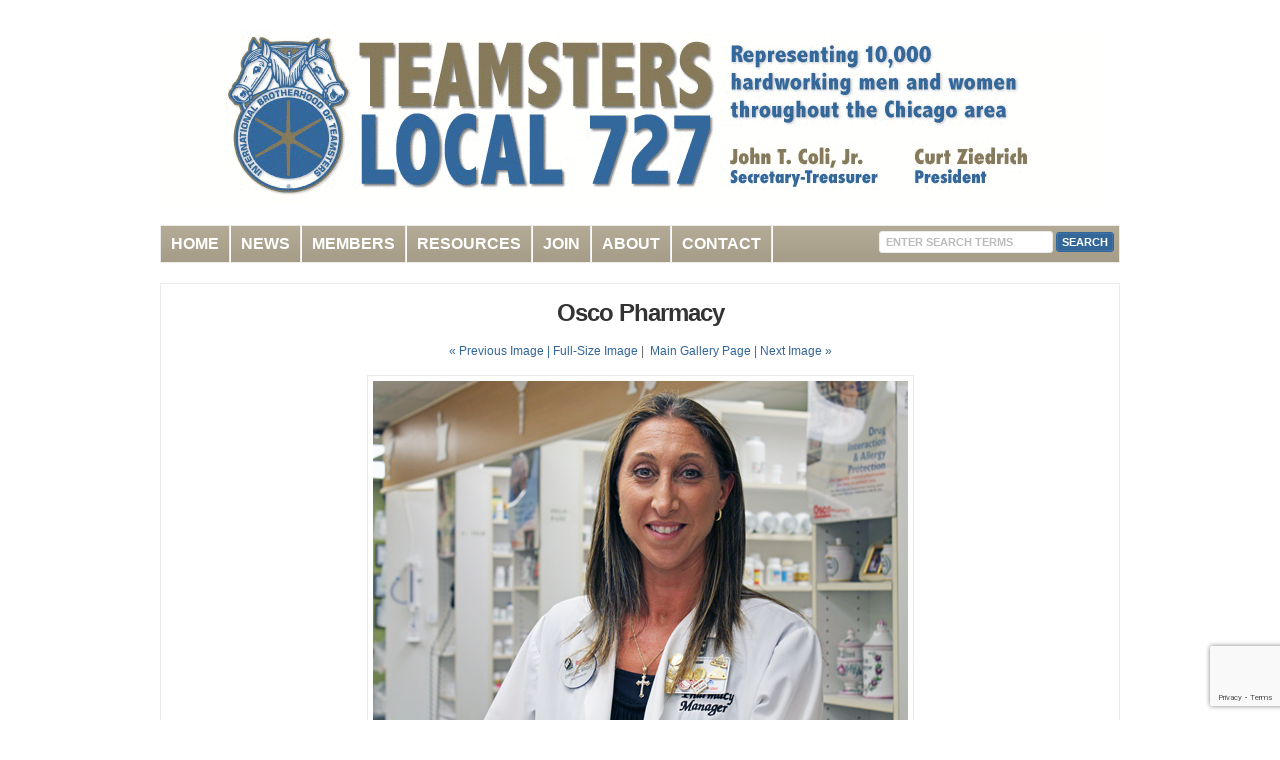

--- FILE ---
content_type: text/html; charset=UTF-8
request_url: https://teamsterslocal727.org/011613_pharmacy/
body_size: 25680
content:
<!DOCTYPE html PUBLIC "-//W3C//DTD XHTML 1.0 Transitional//EN" "http://www.w3.org/TR/xhtml1/DTD/xhtml1-transitional.dtd">

<html xmlns="http://www.w3.org/1999/xhtml" lang="en-US">

<head profile="http://gmpg.org/xfn/11">

<meta http-equiv="X-UA-Compatible" content="IE=edge" />

<meta http-equiv="Content-Type" content="text/html; charset=UTF-8" />

<title>   Osco Pharmacy  : Teamsters Local 727</title>

<link rel="stylesheet" href="https://teamsterslocal727.org/wp-content/themes/wp-clear8.2/style.css" type="text/css" media="screen" />

<link rel="stylesheet" href="https://teamsterslocal727.org/wp-content/themes/wp-clear8.2/style-font.css" type="text/css" media="screen" />

	<!-- Responsive Design Resources -->
	<link rel="stylesheet" href="https://teamsterslocal727.org/wp-content/themes/wp-clear8.2/style-responsive.css" type="text/css" media="screen" />
	<meta name="viewport" content="width=device-width,initial-scale=1" />

<link rel="pingback" href="https://teamsterslocal727.org/xmlrpc.php" />

<meta name='robots' content='max-image-preview:large' />
<link rel="alternate" type="application/rss+xml" title="Teamsters Local 727 &raquo; Feed" href="https://teamsterslocal727.org/feed/" />
<link rel="alternate" type="application/rss+xml" title="Teamsters Local 727 &raquo; Comments Feed" href="https://teamsterslocal727.org/comments/feed/" />
<link rel="alternate" type="text/calendar" title="Teamsters Local 727 &raquo; iCal Feed" href="https://teamsterslocal727.org/calendar/?ical=1" />
<link rel="alternate" type="application/rss+xml" title="Teamsters Local 727 &raquo; Osco Pharmacy Comments Feed" href="https://teamsterslocal727.org/feed/?attachment_id=571" />
<link rel="alternate" title="oEmbed (JSON)" type="application/json+oembed" href="https://teamsterslocal727.org/wp-json/oembed/1.0/embed?url=https%3A%2F%2Fteamsterslocal727.org%2F011613_pharmacy%2F" />
<link rel="alternate" title="oEmbed (XML)" type="text/xml+oembed" href="https://teamsterslocal727.org/wp-json/oembed/1.0/embed?url=https%3A%2F%2Fteamsterslocal727.org%2F011613_pharmacy%2F&#038;format=xml" />
<style id='wp-img-auto-sizes-contain-inline-css' type='text/css'>
img:is([sizes=auto i],[sizes^="auto," i]){contain-intrinsic-size:3000px 1500px}
/*# sourceURL=wp-img-auto-sizes-contain-inline-css */
</style>
<style id='wp-emoji-styles-inline-css' type='text/css'>

	img.wp-smiley, img.emoji {
		display: inline !important;
		border: none !important;
		box-shadow: none !important;
		height: 1em !important;
		width: 1em !important;
		margin: 0 0.07em !important;
		vertical-align: -0.1em !important;
		background: none !important;
		padding: 0 !important;
	}
/*# sourceURL=wp-emoji-styles-inline-css */
</style>
<link rel='stylesheet' id='wp-block-library-css' href='https://teamsterslocal727.org/wp-includes/css/dist/block-library/style.min.css?ver=6.9' type='text/css' media='all' />
<style id='global-styles-inline-css' type='text/css'>
:root{--wp--preset--aspect-ratio--square: 1;--wp--preset--aspect-ratio--4-3: 4/3;--wp--preset--aspect-ratio--3-4: 3/4;--wp--preset--aspect-ratio--3-2: 3/2;--wp--preset--aspect-ratio--2-3: 2/3;--wp--preset--aspect-ratio--16-9: 16/9;--wp--preset--aspect-ratio--9-16: 9/16;--wp--preset--color--black: #000000;--wp--preset--color--cyan-bluish-gray: #abb8c3;--wp--preset--color--white: #ffffff;--wp--preset--color--pale-pink: #f78da7;--wp--preset--color--vivid-red: #cf2e2e;--wp--preset--color--luminous-vivid-orange: #ff6900;--wp--preset--color--luminous-vivid-amber: #fcb900;--wp--preset--color--light-green-cyan: #7bdcb5;--wp--preset--color--vivid-green-cyan: #00d084;--wp--preset--color--pale-cyan-blue: #8ed1fc;--wp--preset--color--vivid-cyan-blue: #0693e3;--wp--preset--color--vivid-purple: #9b51e0;--wp--preset--gradient--vivid-cyan-blue-to-vivid-purple: linear-gradient(135deg,rgb(6,147,227) 0%,rgb(155,81,224) 100%);--wp--preset--gradient--light-green-cyan-to-vivid-green-cyan: linear-gradient(135deg,rgb(122,220,180) 0%,rgb(0,208,130) 100%);--wp--preset--gradient--luminous-vivid-amber-to-luminous-vivid-orange: linear-gradient(135deg,rgb(252,185,0) 0%,rgb(255,105,0) 100%);--wp--preset--gradient--luminous-vivid-orange-to-vivid-red: linear-gradient(135deg,rgb(255,105,0) 0%,rgb(207,46,46) 100%);--wp--preset--gradient--very-light-gray-to-cyan-bluish-gray: linear-gradient(135deg,rgb(238,238,238) 0%,rgb(169,184,195) 100%);--wp--preset--gradient--cool-to-warm-spectrum: linear-gradient(135deg,rgb(74,234,220) 0%,rgb(151,120,209) 20%,rgb(207,42,186) 40%,rgb(238,44,130) 60%,rgb(251,105,98) 80%,rgb(254,248,76) 100%);--wp--preset--gradient--blush-light-purple: linear-gradient(135deg,rgb(255,206,236) 0%,rgb(152,150,240) 100%);--wp--preset--gradient--blush-bordeaux: linear-gradient(135deg,rgb(254,205,165) 0%,rgb(254,45,45) 50%,rgb(107,0,62) 100%);--wp--preset--gradient--luminous-dusk: linear-gradient(135deg,rgb(255,203,112) 0%,rgb(199,81,192) 50%,rgb(65,88,208) 100%);--wp--preset--gradient--pale-ocean: linear-gradient(135deg,rgb(255,245,203) 0%,rgb(182,227,212) 50%,rgb(51,167,181) 100%);--wp--preset--gradient--electric-grass: linear-gradient(135deg,rgb(202,248,128) 0%,rgb(113,206,126) 100%);--wp--preset--gradient--midnight: linear-gradient(135deg,rgb(2,3,129) 0%,rgb(40,116,252) 100%);--wp--preset--font-size--small: 13px;--wp--preset--font-size--medium: 20px;--wp--preset--font-size--large: 36px;--wp--preset--font-size--x-large: 42px;--wp--preset--spacing--20: 0.44rem;--wp--preset--spacing--30: 0.67rem;--wp--preset--spacing--40: 1rem;--wp--preset--spacing--50: 1.5rem;--wp--preset--spacing--60: 2.25rem;--wp--preset--spacing--70: 3.38rem;--wp--preset--spacing--80: 5.06rem;--wp--preset--shadow--natural: 6px 6px 9px rgba(0, 0, 0, 0.2);--wp--preset--shadow--deep: 12px 12px 50px rgba(0, 0, 0, 0.4);--wp--preset--shadow--sharp: 6px 6px 0px rgba(0, 0, 0, 0.2);--wp--preset--shadow--outlined: 6px 6px 0px -3px rgb(255, 255, 255), 6px 6px rgb(0, 0, 0);--wp--preset--shadow--crisp: 6px 6px 0px rgb(0, 0, 0);}:where(.is-layout-flex){gap: 0.5em;}:where(.is-layout-grid){gap: 0.5em;}body .is-layout-flex{display: flex;}.is-layout-flex{flex-wrap: wrap;align-items: center;}.is-layout-flex > :is(*, div){margin: 0;}body .is-layout-grid{display: grid;}.is-layout-grid > :is(*, div){margin: 0;}:where(.wp-block-columns.is-layout-flex){gap: 2em;}:where(.wp-block-columns.is-layout-grid){gap: 2em;}:where(.wp-block-post-template.is-layout-flex){gap: 1.25em;}:where(.wp-block-post-template.is-layout-grid){gap: 1.25em;}.has-black-color{color: var(--wp--preset--color--black) !important;}.has-cyan-bluish-gray-color{color: var(--wp--preset--color--cyan-bluish-gray) !important;}.has-white-color{color: var(--wp--preset--color--white) !important;}.has-pale-pink-color{color: var(--wp--preset--color--pale-pink) !important;}.has-vivid-red-color{color: var(--wp--preset--color--vivid-red) !important;}.has-luminous-vivid-orange-color{color: var(--wp--preset--color--luminous-vivid-orange) !important;}.has-luminous-vivid-amber-color{color: var(--wp--preset--color--luminous-vivid-amber) !important;}.has-light-green-cyan-color{color: var(--wp--preset--color--light-green-cyan) !important;}.has-vivid-green-cyan-color{color: var(--wp--preset--color--vivid-green-cyan) !important;}.has-pale-cyan-blue-color{color: var(--wp--preset--color--pale-cyan-blue) !important;}.has-vivid-cyan-blue-color{color: var(--wp--preset--color--vivid-cyan-blue) !important;}.has-vivid-purple-color{color: var(--wp--preset--color--vivid-purple) !important;}.has-black-background-color{background-color: var(--wp--preset--color--black) !important;}.has-cyan-bluish-gray-background-color{background-color: var(--wp--preset--color--cyan-bluish-gray) !important;}.has-white-background-color{background-color: var(--wp--preset--color--white) !important;}.has-pale-pink-background-color{background-color: var(--wp--preset--color--pale-pink) !important;}.has-vivid-red-background-color{background-color: var(--wp--preset--color--vivid-red) !important;}.has-luminous-vivid-orange-background-color{background-color: var(--wp--preset--color--luminous-vivid-orange) !important;}.has-luminous-vivid-amber-background-color{background-color: var(--wp--preset--color--luminous-vivid-amber) !important;}.has-light-green-cyan-background-color{background-color: var(--wp--preset--color--light-green-cyan) !important;}.has-vivid-green-cyan-background-color{background-color: var(--wp--preset--color--vivid-green-cyan) !important;}.has-pale-cyan-blue-background-color{background-color: var(--wp--preset--color--pale-cyan-blue) !important;}.has-vivid-cyan-blue-background-color{background-color: var(--wp--preset--color--vivid-cyan-blue) !important;}.has-vivid-purple-background-color{background-color: var(--wp--preset--color--vivid-purple) !important;}.has-black-border-color{border-color: var(--wp--preset--color--black) !important;}.has-cyan-bluish-gray-border-color{border-color: var(--wp--preset--color--cyan-bluish-gray) !important;}.has-white-border-color{border-color: var(--wp--preset--color--white) !important;}.has-pale-pink-border-color{border-color: var(--wp--preset--color--pale-pink) !important;}.has-vivid-red-border-color{border-color: var(--wp--preset--color--vivid-red) !important;}.has-luminous-vivid-orange-border-color{border-color: var(--wp--preset--color--luminous-vivid-orange) !important;}.has-luminous-vivid-amber-border-color{border-color: var(--wp--preset--color--luminous-vivid-amber) !important;}.has-light-green-cyan-border-color{border-color: var(--wp--preset--color--light-green-cyan) !important;}.has-vivid-green-cyan-border-color{border-color: var(--wp--preset--color--vivid-green-cyan) !important;}.has-pale-cyan-blue-border-color{border-color: var(--wp--preset--color--pale-cyan-blue) !important;}.has-vivid-cyan-blue-border-color{border-color: var(--wp--preset--color--vivid-cyan-blue) !important;}.has-vivid-purple-border-color{border-color: var(--wp--preset--color--vivid-purple) !important;}.has-vivid-cyan-blue-to-vivid-purple-gradient-background{background: var(--wp--preset--gradient--vivid-cyan-blue-to-vivid-purple) !important;}.has-light-green-cyan-to-vivid-green-cyan-gradient-background{background: var(--wp--preset--gradient--light-green-cyan-to-vivid-green-cyan) !important;}.has-luminous-vivid-amber-to-luminous-vivid-orange-gradient-background{background: var(--wp--preset--gradient--luminous-vivid-amber-to-luminous-vivid-orange) !important;}.has-luminous-vivid-orange-to-vivid-red-gradient-background{background: var(--wp--preset--gradient--luminous-vivid-orange-to-vivid-red) !important;}.has-very-light-gray-to-cyan-bluish-gray-gradient-background{background: var(--wp--preset--gradient--very-light-gray-to-cyan-bluish-gray) !important;}.has-cool-to-warm-spectrum-gradient-background{background: var(--wp--preset--gradient--cool-to-warm-spectrum) !important;}.has-blush-light-purple-gradient-background{background: var(--wp--preset--gradient--blush-light-purple) !important;}.has-blush-bordeaux-gradient-background{background: var(--wp--preset--gradient--blush-bordeaux) !important;}.has-luminous-dusk-gradient-background{background: var(--wp--preset--gradient--luminous-dusk) !important;}.has-pale-ocean-gradient-background{background: var(--wp--preset--gradient--pale-ocean) !important;}.has-electric-grass-gradient-background{background: var(--wp--preset--gradient--electric-grass) !important;}.has-midnight-gradient-background{background: var(--wp--preset--gradient--midnight) !important;}.has-small-font-size{font-size: var(--wp--preset--font-size--small) !important;}.has-medium-font-size{font-size: var(--wp--preset--font-size--medium) !important;}.has-large-font-size{font-size: var(--wp--preset--font-size--large) !important;}.has-x-large-font-size{font-size: var(--wp--preset--font-size--x-large) !important;}
/*# sourceURL=global-styles-inline-css */
</style>

<style id='classic-theme-styles-inline-css' type='text/css'>
/*! This file is auto-generated */
.wp-block-button__link{color:#fff;background-color:#32373c;border-radius:9999px;box-shadow:none;text-decoration:none;padding:calc(.667em + 2px) calc(1.333em + 2px);font-size:1.125em}.wp-block-file__button{background:#32373c;color:#fff;text-decoration:none}
/*# sourceURL=/wp-includes/css/classic-themes.min.css */
</style>
<link rel='stylesheet' id='cpsh-shortcodes-css' href='https://teamsterslocal727.org/wp-content/plugins/column-shortcodes//assets/css/shortcodes.css?ver=1.0.1' type='text/css' media='all' />
<link rel='stylesheet' id='contact-form-7-css' href='https://teamsterslocal727.org/wp-content/plugins/contact-form-7/includes/css/styles.css?ver=5.9.7' type='text/css' media='all' />
<link rel='stylesheet' id='cntctfrm_form_style-css' href='https://teamsterslocal727.org/wp-content/plugins/contact-form-plugin/css/form_style.css?ver=4.3.6' type='text/css' media='all' />
<script type="text/javascript" src="https://teamsterslocal727.org/wp-includes/js/jquery/jquery.min.js?ver=3.7.1" id="jquery-core-js"></script>
<script type="text/javascript" src="https://teamsterslocal727.org/wp-includes/js/jquery/jquery-migrate.min.js?ver=3.4.1" id="jquery-migrate-js"></script>
<script type="text/javascript" src="https://teamsterslocal727.org/wp-content/themes/wp-clear8.2/js/flexslider.js?ver=6.9" id="flexslider-js"></script>
<script type="text/javascript" src="https://teamsterslocal727.org/wp-content/themes/wp-clear8.2/js/suckerfish-cat.js?ver=6.9" id="suckerfish-cat-js"></script>
<script type="text/javascript" src="https://teamsterslocal727.org/wp-content/themes/wp-clear8.2/js/jquery.mobilemenu.js?ver=6.9" id="mobilmenu-js"></script>
<link rel="https://api.w.org/" href="https://teamsterslocal727.org/wp-json/" /><link rel="alternate" title="JSON" type="application/json" href="https://teamsterslocal727.org/wp-json/wp/v2/media/571" /><link rel="EditURI" type="application/rsd+xml" title="RSD" href="https://teamsterslocal727.org/xmlrpc.php?rsd" />
<meta name="generator" content="WordPress 6.9" />
<link rel="canonical" href="https://teamsterslocal727.org/011613_pharmacy/" />
<link rel='shortlink' href='https://teamsterslocal727.org/?p=571' />
<script type='text/javascript' data-cfasync='false'>var _mmunch = {'front': false, 'page': false, 'post': false, 'category': false, 'author': false, 'search': false, 'attachment': false, 'tag': false};_mmunch['post'] = true; _mmunch['postData'] = {"ID":571,"post_name":"011613_pharmacy","post_title":"Osco Pharmacy","post_type":"attachment","post_author":"1","post_status":"inherit"}; _mmunch['postCategories'] = []; _mmunch['postTags'] = false; _mmunch['postAuthor'] = {"name":"","ID":""};_mmunch['attachment'] = true;</script><script data-cfasync="false" src="//a.mailmunch.co/app/v1/site.js" id="mailmunch-script" data-plugin="cc_mm" data-mailmunch-site-id="45689" async></script><meta name="tec-api-version" content="v1"><meta name="tec-api-origin" content="https://teamsterslocal727.org"><link rel="alternate" href="https://teamsterslocal727.org/wp-json/tribe/events/v1/" />
<!-- Alternate Stylesheet -->
<link href="https://teamsterslocal727.org/wp-content/themes/wp-clear8.2/styles/default.css" rel="stylesheet" type="text/css" />

<!-- Custom Styles from Theme Setting Page -->
<style type="text/css">
#sitetitle,#sitetitle .title {text-align:center;}
#sitetitle .title {font-family:Impact,Arial,sans-serif;}
#sitetitle .title,#sitetitle .description {float:none;text-indent:-999em;position:absolute;display:none;left:-999em;}
#topnav,#topnav ul ul a {font-size:10pt;font-weight:bold;}
#catnav,#catnav ul ul a {font-size:12pt;font-weight:bold;background-color:#aea58f;}
#catnav ul a,#catnav ul ul a {color:#ffffff;}
#catnav ul a:hover,#catnav ul ul a:hover {color:#336699;}
.maincontent a:hover, .maincontent a:active, #content a:hover, #content a:active {color:#857959;}
a.comment-reply-link,a.comment-reply-link:link,a.comment-reply-link:visited,#commentform input#submit,.archive-tabs a,.archive-tabs a:link,.archive-tabs a:visited,a.more-link,a.more-link:link,a.more-link:visited,p.email-form .subbutton,#searchform #submitbutton {border-color:#336699;background-color:#336699;}
a.comment-reply-link:hover,a.comment-reply-link:active,#commentform input#submit:hover,.archive-tabs a:hover,.archive-tabs a:active,.archive-tabs .ui-tabs-selected a,a.more-link:hover,a.more-link:active,p.email-form .subbutton:hover,#searchform #submitbutton:hover {border-color:#857959;background-color:#857959;}
#footer a, #footer a:link, #footer a:visited {color:#336699;}
#footer a:hover, #footer a:active {color:#857959;}
</style>

<!-- Styles from custom.css -->
<link href="https://teamsterslocal727.org/wp-content/themes/wp-clear8.2/custom.css" rel="stylesheet" type="text/css" />

	<!-- MobileMenu JS -->
	<script type="text/javascript">
		jQuery(function () {
			jQuery('.nav').mobileMenu({ defaultText: 'Navigate to ...' });
			jQuery('.catnav').mobileMenu({ defaultText: 'Navigate to ... ', className: 'select-menu-catnav' });
		});
	</script>

	<!-- Media Queries Script for IE8 and Older -->
	<!--[if lt IE 9]>
		<script type="text/javascript" src="http://css3-mediaqueries-js.googlecode.com/svn/trunk/css3-mediaqueries.js"></script>
	<![endif]-->
<meta name="generator" content="speculation-rules 1.6.0">
<link rel="icon" href="https://teamsterslocal727.org/wp-content/uploads/2016/11/cropped-favicon-2-1-150x150.png" sizes="32x32" />
<link rel="icon" href="https://teamsterslocal727.org/wp-content/uploads/2016/11/cropped-favicon-2-1-300x300.png" sizes="192x192" />
<link rel="apple-touch-icon" href="https://teamsterslocal727.org/wp-content/uploads/2016/11/cropped-favicon-2-1-300x300.png" />
<meta name="msapplication-TileImage" content="https://teamsterslocal727.org/wp-content/uploads/2016/11/cropped-favicon-2-1-300x300.png" />


<link rel='stylesheet' id='jetpack-carousel-css' href='https://teamsterslocal727.org/wp-content/plugins/carousel-without-jetpack/carousel/jetpack-carousel.css?ver=20120629' type='text/css' media='all' />
</head>

<body class="attachment wp-singular attachment-template-default single single-attachment postid-571 attachmentid-571 attachment-png wp-theme-wp-clear82 tribe-no-js fwidth">

<div class="outer-wrap">

	
	<div id="wrap">

		<div id="header">
			<div id="head-content" class="clearfix">
									<div id="logo">
						<a href="https://teamsterslocal727.org" title="Teamsters Local 727"><img src="https://teamsterslocal727.org/wp-content/uploads/2017/09/SiteTitle.gif" alt="Teamsters Local 727" /></a>
					</div>
								<div>
	</div>
			</div>
		</div>


					<div class="nav-wrapper_cat">
				<div id="catnav">
					<ul class="catnav clearfix">
						<li id="menu-item-112" class="menu-item menu-item-type-custom menu-item-object-custom menu-item-home menu-item-112"><a href="https://teamsterslocal727.org/">Home</a></li>
<li id="menu-item-50" class="menu-item menu-item-type-post_type menu-item-object-page menu-item-has-children menu-item-50"><a href="https://teamsterslocal727.org/news/">NEWS</a>
<ul class="sub-menu">
	<li id="menu-item-279" class="menu-item menu-item-type-taxonomy menu-item-object-category menu-item-279"><a href="https://teamsterslocal727.org/category/photos/">PHOTOS</a></li>
	<li id="menu-item-145" class="menu-item menu-item-type-post_type menu-item-object-page menu-item-145"><a href="https://teamsterslocal727.org/calendar/">CALENDAR</a></li>
	<li id="menu-item-92" class="menu-item menu-item-type-post_type menu-item-object-page menu-item-92"><a href="https://teamsterslocal727.org/employer-wall-of-shame/">EMPLOYER WALL OF SHAME</a></li>
	<li id="menu-item-1314" class="menu-item menu-item-type-post_type menu-item-object-page menu-item-1314"><a href="https://teamsterslocal727.org/news/notices/">NOTICES</a></li>
</ul>
</li>
<li id="menu-item-24" class="menu-item menu-item-type-post_type menu-item-object-page menu-item-has-children menu-item-24"><a href="https://teamsterslocal727.org/members/">MEMBERS</a>
<ul class="sub-menu">
	<li id="menu-item-106" class="menu-item menu-item-type-taxonomy menu-item-object-category menu-item-106"><a href="https://teamsterslocal727.org/category/soda/">BEVERAGE</a></li>
	<li id="menu-item-442" class="menu-item menu-item-type-taxonomy menu-item-object-category menu-item-442"><a href="https://teamsterslocal727.org/category/funeral/">FUNERAL</a></li>
	<li id="menu-item-443" class="menu-item menu-item-type-taxonomy menu-item-object-category menu-item-443"><a href="https://teamsterslocal727.org/category/paratransit/">PARATRANSIT</a></li>
	<li id="menu-item-444" class="menu-item menu-item-type-taxonomy menu-item-object-category menu-item-444"><a href="https://teamsterslocal727.org/category/parking/">PARKING</a></li>
	<li id="menu-item-105" class="menu-item menu-item-type-taxonomy menu-item-object-category menu-item-has-children menu-item-105"><a href="https://teamsterslocal727.org/category/pharmacy/">PHARMACY</a>
	<ul class="sub-menu">
		<li id="menu-item-38583" class="menu-item menu-item-type-custom menu-item-object-custom menu-item-38583"><a href="https://cvs.teamsterslocal727.org/">CVS Teamsters</a></li>
		<li id="menu-item-38586" class="menu-item menu-item-type-custom menu-item-object-custom menu-item-38586"><a href="https://osco.teamsterslocal727.org/">OSCO Teamsters</a></li>
	</ul>
</li>
</ul>
</li>
<li id="menu-item-37" class="menu-item menu-item-type-post_type menu-item-object-page menu-item-has-children menu-item-37"><a href="https://teamsterslocal727.org/resources/">RESOURCES</a>
<ul class="sub-menu">
	<li id="menu-item-170" class="menu-item menu-item-type-post_type menu-item-object-page menu-item-has-children menu-item-170"><a href="https://teamsterslocal727.org/resources/benefit-funds/">727 BENEFIT FUNDS</a>
	<ul class="sub-menu">
		<li id="menu-item-171" class="menu-item menu-item-type-taxonomy menu-item-object-category menu-item-171"><a href="https://teamsterslocal727.org/category/resources/benefits/">727 BENEFIT FUNDS NEWS</a></li>
	</ul>
</li>
	<li id="menu-item-115" class="menu-item menu-item-type-post_type menu-item-object-page menu-item-115"><a href="https://teamsterslocal727.org/resources/grievances/">GRIEVANCES</a></li>
	<li id="menu-item-116" class="menu-item menu-item-type-post_type menu-item-object-page menu-item-116"><a href="https://teamsterslocal727.org/resources/know-your-rights/">KNOW YOUR RIGHTS</a></li>
	<li id="menu-item-882" class="menu-item menu-item-type-post_type menu-item-object-page menu-item-882"><a href="https://teamsterslocal727.org/resources/labor-attorneys/">LABOR ATTORNEYS</a></li>
	<li id="menu-item-180" class="menu-item menu-item-type-post_type menu-item-object-page menu-item-180"><a href="https://teamsterslocal727.org/resources/retirees/">RETIREES</a></li>
	<li id="menu-item-198" class="menu-item menu-item-type-taxonomy menu-item-object-category menu-item-198"><a href="https://teamsterslocal727.org/category/resources/caucuses-resources/">TEAMSTER CAUCUSES</a></li>
	<li id="menu-item-123" class="menu-item menu-item-type-custom menu-item-object-custom menu-item-has-children menu-item-123"><a href="http://teamster.org/benefits">Teamster Benefits</a>
	<ul class="sub-menu">
		<li id="menu-item-15118" class="menu-item menu-item-type-post_type menu-item-object-page menu-item-15118"><a href="https://teamsterslocal727.org/resources/scholarship-opportunities/">SCHOLARSHIPS</a></li>
		<li id="menu-item-193" class="menu-item menu-item-type-post_type menu-item-object-page menu-item-193"><a href="https://teamsterslocal727.org/resources/teamsters-military-assistance/">TEAMSTERS MILITARY ASSISTANCE</a></li>
	</ul>
</li>
	<li id="menu-item-14745" class="menu-item menu-item-type-custom menu-item-object-custom menu-item-14745"><a href="https://teamsterslocal727.org/wp-content/uploads/2019/01/011519_MovieDriverResumeBank.pdf">Movie Industry Driver Resume Bank</a></li>
</ul>
</li>
<li id="menu-item-185" class="menu-item menu-item-type-post_type menu-item-object-page menu-item-185"><a href="https://teamsterslocal727.org/organizing/">JOIN</a></li>
<li id="menu-item-25" class="menu-item menu-item-type-post_type menu-item-object-page menu-item-has-children menu-item-25"><a href="https://teamsterslocal727.org/about/">ABOUT</a>
<ul class="sub-menu">
	<li id="menu-item-47" class="menu-item menu-item-type-post_type menu-item-object-page menu-item-47"><a href="https://teamsterslocal727.org/about/executive-board/">EXECUTIVE BOARD</a></li>
	<li id="menu-item-46" class="menu-item menu-item-type-post_type menu-item-object-page menu-item-46"><a href="https://teamsterslocal727.org/about/agents-staff/">AGENTS &#038; STAFF</a></li>
</ul>
</li>
<li id="menu-item-45" class="menu-item menu-item-type-post_type menu-item-object-page menu-item-has-children menu-item-45"><a href="https://teamsterslocal727.org/contact-us/">CONTACT</a>
<ul class="sub-menu">
	<li id="menu-item-156" class="menu-item menu-item-type-post_type menu-item-object-page menu-item-156"><a href="https://teamsterslocal727.org/contact-us/change-of-address/">CHANGE OF ADDRESS</a></li>
	<li id="menu-item-174" class="menu-item menu-item-type-post_type menu-item-object-page menu-item-174"><a href="https://teamsterslocal727.org/contact-us/contract-request/">CONTRACT REQUEST</a></li>
	<li id="menu-item-159" class="menu-item menu-item-type-post_type menu-item-object-page menu-item-159"><a href="https://teamsterslocal727.org/withdrawal/">WITHDRAWAL CARD REQUEST</a></li>
</ul>
</li>
						<li class="search"><form id="searchform" method="get" action="https://teamsterslocal727.org/" ><input type="text" value="Enter Search Terms" onfocus="if (this.value == 'Enter Search Terms') {this.value = '';}" onblur="if (this.value == '') {this.value = 'Enter Search Terms';}" size="18" maxlength="50" name="s" id="searchfield" /><input type="submit" value="search" id="submitbutton" /></form>
</li>
					</ul>
				</div>
			</div>
		
		
<div class=" clearfix">
	
		
	<div class="banner220">
			</div>
	</div>

		


		<div id="page" class="clearfix">

			<div class="page-border clearfix">


				<div id="contentleft" class="clearfix">


					<div id="content" class="clearfix">

						
						<div>
	</div>


						<div class="post-571 attachment type-attachment status-inherit hentry" id="post-main-571">

							<div class="entry">

								<h1 class="page-title entry-title" style="text-align:center;">Osco Pharmacy</h1>

								
								<div class='mailmunch-forms-before-post' style='display: none !important;'></div><div class='mailmunch-forms-in-post-middle' style='display: none !important;'></div><div class='mailmunch-forms-after-post' style='display: none !important;'></div>
								<p>
									<a href='https://teamsterslocal727.org/011613_parking/'>&laquo; Previous Image | </a>									<a title="open the full-size image in a new window" href="https://teamsterslocal727.org/wp-content/uploads/2015/06/011613_Pharmacy.png" target="popupWindow" onclick="window.open(this.href, this.name,'width=1000,height=600,resizable=yes,scrollbars=yes,menubar=no,status=no'); return false;">Full-Size Image</a>&nbsp;|&nbsp;
									<a href="https://teamsterslocal727.org/011613_pharmacy/" rel="bookmark">Main Gallery Page</a>
									<a href='https://teamsterslocal727.org/011613_tradeshow/'> | Next Image &raquo;</a>								</p> 

								<!-- To display current image in the photo gallery -->
																<div><a title="open the full-size image in a new window" href="https://teamsterslocal727.org/wp-content/uploads/2015/06/011613_Pharmacy.png" target="popupWindow" onclick="window.open(this.href, this.name,'width=1000,height=600,resizable=yes,scrollbars=yes,menubar=no,status=no'); return false;"><img src="https://teamsterslocal727.org/wp-content/uploads/2015/06/011613_Pharmacy.png" alt="Osco Pharmacy"></a></div>

							</div>

							<div class="gallery-nav clearfix">
								<h3 style="text-align:center;">Other Images in this Gallery</h3>
								
		<style type="text/css">
			#gallery-1 {
				margin: auto;
			}
			#gallery-1 .gallery-item {
				float: left;
				margin-top: 10px;
				text-align: center;
				width: 25%;
			}
			#gallery-1 img {
				
			}
			#gallery-1 .gallery-caption {
				margin-left: 0;
			}
			/* see gallery_shortcode() in wp-includes/media.php */
		</style>
		<div data-carousel-extra='{"blog_id":1,"permalink":"https:\/\/teamsterslocal727.org\/011613_pharmacy\/","likes_blog_id":89381184}' id='gallery-1' class='gallery galleryid-0 gallery-columns-4 gallery-size-thumbnail'><dl class='gallery-item'>
			<dt class='gallery-icon '>
				<a href='https://teamsterslocal727.org/041315_l727_sitetitle/'><img width="1" height="1" src="https://teamsterslocal727.org/wp-content/uploads/2015/04/041315_L727_SiteTitle.tif" class="attachment-thumbnail size-thumbnail" alt="" decoding="async" data-attachment-id="43" data-orig-file="https://teamsterslocal727.org/wp-content/uploads/2015/04/041315_L727_SiteTitle.tif" data-orig-size="" data-comments-opened="0" data-image-meta="[]" data-image-title="041315_L727_SiteTitle" data-image-description="" data-medium-file="https://teamsterslocal727.org/wp-content/uploads/2015/04/041315_L727_SiteTitle.tif" data-large-file="https://teamsterslocal727.org/wp-content/uploads/2015/04/041315_L727_SiteTitle.tif" /></a>
			</dt></dl><dl class='gallery-item'>
			<dt class='gallery-icon landscape'>
				<a href='https://teamsterslocal727.org/011315_ginarodriguez/'><img width="150" height="150" src="https://teamsterslocal727.org/wp-content/uploads/2015/04/011315_GinaRodriguez-150x150.jpg" class="attachment-thumbnail size-thumbnail" alt="" decoding="async" data-attachment-id="119" data-orig-file="https://teamsterslocal727.org/wp-content/uploads/2015/04/011315_GinaRodriguez.jpg" data-orig-size="535,350" data-comments-opened="0" data-image-meta="{&quot;aperture&quot;:&quot;0&quot;,&quot;credit&quot;:&quot;&quot;,&quot;camera&quot;:&quot;&quot;,&quot;caption&quot;:&quot;&quot;,&quot;created_timestamp&quot;:&quot;0&quot;,&quot;copyright&quot;:&quot;&quot;,&quot;focal_length&quot;:&quot;0&quot;,&quot;iso&quot;:&quot;0&quot;,&quot;shutter_speed&quot;:&quot;0&quot;,&quot;title&quot;:&quot;&quot;,&quot;orientation&quot;:&quot;0&quot;,&quot;keywords&quot;:&quot;Array&quot;}" data-image-title="011315_GinaRodriguez" data-image-description="" data-medium-file="https://teamsterslocal727.org/wp-content/uploads/2015/04/011315_GinaRodriguez-300x196.jpg" data-large-file="https://teamsterslocal727.org/wp-content/uploads/2015/04/011315_GinaRodriguez.jpg" /></a>
			</dt></dl><dl class='gallery-item'>
			<dt class='gallery-icon landscape'>
				<a href='https://teamsterslocal727.org/091614_jtc/'><img width="150" height="150" src="https://teamsterslocal727.org/wp-content/uploads/2015/04/091614_JTC-150x150.png" class="attachment-thumbnail size-thumbnail" alt="" decoding="async" data-attachment-id="146" data-orig-file="https://teamsterslocal727.org/wp-content/uploads/2015/04/091614_JTC.png" data-orig-size="193,150" data-comments-opened="0" data-image-meta="{&quot;aperture&quot;:&quot;0&quot;,&quot;credit&quot;:&quot;&quot;,&quot;camera&quot;:&quot;&quot;,&quot;caption&quot;:&quot;&quot;,&quot;created_timestamp&quot;:&quot;0&quot;,&quot;copyright&quot;:&quot;&quot;,&quot;focal_length&quot;:&quot;0&quot;,&quot;iso&quot;:&quot;0&quot;,&quot;shutter_speed&quot;:&quot;0&quot;,&quot;title&quot;:&quot;&quot;,&quot;orientation&quot;:&quot;0&quot;,&quot;keywords&quot;:&quot;Array&quot;}" data-image-title="091614_JTC" data-image-description="" data-medium-file="https://teamsterslocal727.org/wp-content/uploads/2015/04/091614_JTC.png" data-large-file="https://teamsterslocal727.org/wp-content/uploads/2015/04/091614_JTC.png" /></a>
			</dt></dl><dl class='gallery-item'>
			<dt class='gallery-icon landscape'>
				<a href='https://teamsterslocal727.org/031315_jc25_righttoworkjc25graphic/'><img width="150" height="150" src="https://teamsterslocal727.org/wp-content/uploads/2015/04/031315_JC25_RightToWorkJC25Graphic-150x150.png" class="attachment-thumbnail size-thumbnail" alt="" decoding="async" loading="lazy" data-attachment-id="150" data-orig-file="https://teamsterslocal727.org/wp-content/uploads/2015/04/031315_JC25_RightToWorkJC25Graphic.png" data-orig-size="580,400" data-comments-opened="0" data-image-meta="{&quot;aperture&quot;:&quot;0&quot;,&quot;credit&quot;:&quot;&quot;,&quot;camera&quot;:&quot;&quot;,&quot;caption&quot;:&quot;&quot;,&quot;created_timestamp&quot;:&quot;0&quot;,&quot;copyright&quot;:&quot;&quot;,&quot;focal_length&quot;:&quot;0&quot;,&quot;iso&quot;:&quot;0&quot;,&quot;shutter_speed&quot;:&quot;0&quot;,&quot;title&quot;:&quot;&quot;,&quot;orientation&quot;:&quot;0&quot;,&quot;keywords&quot;:&quot;Array&quot;}" data-image-title="031315_JC25_RightToWorkJC25Graphic" data-image-description="" data-medium-file="https://teamsterslocal727.org/wp-content/uploads/2015/04/031315_JC25_RightToWorkJC25Graphic-300x207.png" data-large-file="https://teamsterslocal727.org/wp-content/uploads/2015/04/031315_JC25_RightToWorkJC25Graphic.png" /></a>
			</dt></dl><br style="clear: both" /><dl class='gallery-item'>
			<dt class='gallery-icon portrait'>
				<a href='https://teamsterslocal727.org/ibt-logo-kgold-copy/'><img width="150" height="150" src="https://teamsterslocal727.org/wp-content/uploads/2015/04/IBT-Logo-KGold-copy-150x150.jpg" class="attachment-thumbnail size-thumbnail" alt="" decoding="async" loading="lazy" data-attachment-id="203" data-orig-file="https://teamsterslocal727.org/wp-content/uploads/2015/04/IBT-Logo-KGold-copy.jpg" data-orig-size="277,360" data-comments-opened="0" data-image-meta="{&quot;aperture&quot;:&quot;0&quot;,&quot;credit&quot;:&quot;&quot;,&quot;camera&quot;:&quot;&quot;,&quot;caption&quot;:&quot;&quot;,&quot;created_timestamp&quot;:&quot;0&quot;,&quot;copyright&quot;:&quot;&quot;,&quot;focal_length&quot;:&quot;0&quot;,&quot;iso&quot;:&quot;0&quot;,&quot;shutter_speed&quot;:&quot;0&quot;,&quot;title&quot;:&quot;&quot;,&quot;orientation&quot;:&quot;0&quot;,&quot;keywords&quot;:&quot;Array&quot;}" data-image-title="IBT Logo-K&#038;Gold copy" data-image-description="" data-medium-file="https://teamsterslocal727.org/wp-content/uploads/2015/04/IBT-Logo-KGold-copy-231x300.jpg" data-large-file="https://teamsterslocal727.org/wp-content/uploads/2015/04/IBT-Logo-KGold-copy.jpg" /></a>
			</dt></dl><dl class='gallery-item'>
			<dt class='gallery-icon landscape'>
				<a href='https://teamsterslocal727.org/042115_preflight/'><img width="150" height="150" src="https://teamsterslocal727.org/wp-content/uploads/2015/04/042115_PreFlight-150x150.jpg" class="attachment-thumbnail size-thumbnail" alt="" decoding="async" loading="lazy" data-attachment-id="208" data-orig-file="https://teamsterslocal727.org/wp-content/uploads/2015/04/042115_PreFlight.jpg" data-orig-size="630,290" data-comments-opened="0" data-image-meta="{&quot;aperture&quot;:&quot;0&quot;,&quot;credit&quot;:&quot;&quot;,&quot;camera&quot;:&quot;&quot;,&quot;caption&quot;:&quot;&quot;,&quot;created_timestamp&quot;:&quot;0&quot;,&quot;copyright&quot;:&quot;&quot;,&quot;focal_length&quot;:&quot;0&quot;,&quot;iso&quot;:&quot;0&quot;,&quot;shutter_speed&quot;:&quot;0&quot;,&quot;title&quot;:&quot;&quot;,&quot;orientation&quot;:&quot;0&quot;,&quot;keywords&quot;:&quot;Array&quot;}" data-image-title="PreFlight" data-image-description="" data-medium-file="https://teamsterslocal727.org/wp-content/uploads/2015/04/042115_PreFlight-300x138.jpg" data-large-file="https://teamsterslocal727.org/wp-content/uploads/2015/04/042115_PreFlight.jpg" /></a>
			</dt></dl><dl class='gallery-item'>
			<dt class='gallery-icon landscape'>
				<a href='https://teamsterslocal727.org/042215_wc_wolvesouting/'><img width="150" height="150" src="https://teamsterslocal727.org/wp-content/uploads/2015/04/042215_WC_WolvesOuting-150x150.jpg" class="attachment-thumbnail size-thumbnail" alt="" decoding="async" loading="lazy" data-attachment-id="229" data-orig-file="https://teamsterslocal727.org/wp-content/uploads/2015/04/042215_WC_WolvesOuting.jpg" data-orig-size="630,290" data-comments-opened="0" data-image-meta="{&quot;aperture&quot;:&quot;0&quot;,&quot;credit&quot;:&quot;&quot;,&quot;camera&quot;:&quot;&quot;,&quot;caption&quot;:&quot;&quot;,&quot;created_timestamp&quot;:&quot;0&quot;,&quot;copyright&quot;:&quot;&quot;,&quot;focal_length&quot;:&quot;0&quot;,&quot;iso&quot;:&quot;0&quot;,&quot;shutter_speed&quot;:&quot;0&quot;,&quot;title&quot;:&quot;&quot;,&quot;orientation&quot;:&quot;0&quot;,&quot;keywords&quot;:&quot;Array&quot;}" data-image-title="042215_WC_WolvesOuting" data-image-description="" data-medium-file="https://teamsterslocal727.org/wp-content/uploads/2015/04/042215_WC_WolvesOuting-300x138.jpg" data-large-file="https://teamsterslocal727.org/wp-content/uploads/2015/04/042215_WC_WolvesOuting.jpg" /></a>
			</dt></dl><dl class='gallery-item'>
			<dt class='gallery-icon landscape'>
				<a href='https://teamsterslocal727.org/110512_vote/'><img width="150" height="150" src="https://teamsterslocal727.org/wp-content/uploads/2015/04/110512_Vote-150x150.png" class="attachment-thumbnail size-thumbnail" alt="" decoding="async" loading="lazy" data-attachment-id="243" data-orig-file="https://teamsterslocal727.org/wp-content/uploads/2015/04/110512_Vote.png" data-orig-size="600,230" data-comments-opened="0" data-image-meta="{&quot;aperture&quot;:&quot;0&quot;,&quot;credit&quot;:&quot;&quot;,&quot;camera&quot;:&quot;&quot;,&quot;caption&quot;:&quot;&quot;,&quot;created_timestamp&quot;:&quot;0&quot;,&quot;copyright&quot;:&quot;&quot;,&quot;focal_length&quot;:&quot;0&quot;,&quot;iso&quot;:&quot;0&quot;,&quot;shutter_speed&quot;:&quot;0&quot;,&quot;title&quot;:&quot;&quot;,&quot;orientation&quot;:&quot;0&quot;,&quot;keywords&quot;:&quot;Array&quot;}" data-image-title="110512_Vote" data-image-description="" data-medium-file="https://teamsterslocal727.org/wp-content/uploads/2015/04/110512_Vote-300x115.png" data-large-file="https://teamsterslocal727.org/wp-content/uploads/2015/04/110512_Vote.png" /></a>
			</dt></dl><br style="clear: both" /><dl class='gallery-item'>
			<dt class='gallery-icon landscape'>
				<a href='https://teamsterslocal727.org/wc_logo/'><img width="150" height="150" src="https://teamsterslocal727.org/wp-content/uploads/2015/04/WC_logo-150x150.jpg" class="attachment-thumbnail size-thumbnail" alt="" aria-describedby="gallery-1-246" decoding="async" loading="lazy" srcset="https://teamsterslocal727.org/wp-content/uploads/2015/04/WC_logo-150x150.jpg 150w, https://teamsterslocal727.org/wp-content/uploads/2015/04/WC_logo-300x300.jpg 300w, https://teamsterslocal727.org/wp-content/uploads/2015/04/WC_logo-1024x1022.jpg 1024w, https://teamsterslocal727.org/wp-content/uploads/2015/04/WC_logo-768x766.jpg 768w, https://teamsterslocal727.org/wp-content/uploads/2015/04/WC_logo.jpg 1375w" sizes="auto, (max-width: 150px) 100vw, 150px" data-attachment-id="246" data-orig-file="https://teamsterslocal727.org/wp-content/uploads/2015/04/WC_logo.jpg" data-orig-size="1375,1372" data-comments-opened="0" data-image-meta="{&quot;aperture&quot;:&quot;0&quot;,&quot;credit&quot;:&quot;&quot;,&quot;camera&quot;:&quot;&quot;,&quot;caption&quot;:&quot;&quot;,&quot;created_timestamp&quot;:&quot;0&quot;,&quot;copyright&quot;:&quot;&quot;,&quot;focal_length&quot;:&quot;0&quot;,&quot;iso&quot;:&quot;0&quot;,&quot;shutter_speed&quot;:&quot;0&quot;,&quot;title&quot;:&quot;&quot;,&quot;orientation&quot;:&quot;1&quot;,&quot;keywords&quot;:&quot;Array&quot;}" data-image-title="WC_logo" data-image-description="" data-medium-file="https://teamsterslocal727.org/wp-content/uploads/2015/04/WC_logo-300x300.jpg" data-large-file="https://teamsterslocal727.org/wp-content/uploads/2015/04/WC_logo-1024x1022.jpg" /></a>
			</dt>
				<dd class='wp-caption-text gallery-caption' id='gallery-1-246'>
				TEAMSTER CAUCUSES
				</dd></dl><dl class='gallery-item'>
			<dt class='gallery-icon landscape'>
				<a href='https://teamsterslocal727.org/042715_houstonchronicle/'><img width="150" height="150" src="https://teamsterslocal727.org/wp-content/uploads/2015/04/042715_HoustonChronicle-150x150.gif" class="attachment-thumbnail size-thumbnail" alt="" decoding="async" loading="lazy" data-attachment-id="256" data-orig-file="https://teamsterslocal727.org/wp-content/uploads/2015/04/042715_HoustonChronicle.gif" data-orig-size="200,200" data-comments-opened="0" data-image-meta="{&quot;aperture&quot;:&quot;0&quot;,&quot;credit&quot;:&quot;&quot;,&quot;camera&quot;:&quot;&quot;,&quot;caption&quot;:&quot;&quot;,&quot;created_timestamp&quot;:&quot;0&quot;,&quot;copyright&quot;:&quot;&quot;,&quot;focal_length&quot;:&quot;0&quot;,&quot;iso&quot;:&quot;0&quot;,&quot;shutter_speed&quot;:&quot;0&quot;,&quot;title&quot;:&quot;&quot;,&quot;orientation&quot;:&quot;0&quot;,&quot;keywords&quot;:&quot;Array&quot;}" data-image-title="042715_HoustonChronicle" data-image-description="" data-medium-file="https://teamsterslocal727.org/wp-content/uploads/2015/04/042715_HoustonChronicle.gif" data-large-file="https://teamsterslocal727.org/wp-content/uploads/2015/04/042715_HoustonChronicle.gif" /></a>
			</dt></dl><dl class='gallery-item'>
			<dt class='gallery-icon landscape'>
				<a href='https://teamsterslocal727.org/chicagofire/'><img width="150" height="150" src="https://teamsterslocal727.org/wp-content/uploads/2015/04/ChicagoFire-150x150.png" class="attachment-thumbnail size-thumbnail" alt="" decoding="async" loading="lazy" srcset="https://teamsterslocal727.org/wp-content/uploads/2015/04/ChicagoFire-150x150.png 150w, https://teamsterslocal727.org/wp-content/uploads/2015/04/ChicagoFire-300x300.png 300w, https://teamsterslocal727.org/wp-content/uploads/2015/04/ChicagoFire.png 1024w, https://teamsterslocal727.org/wp-content/uploads/2015/04/ChicagoFire-768x768.png 768w" sizes="auto, (max-width: 150px) 100vw, 150px" data-attachment-id="269" data-orig-file="https://teamsterslocal727.org/wp-content/uploads/2015/04/ChicagoFire.png" data-orig-size="1024,1024" data-comments-opened="0" data-image-meta="{&quot;aperture&quot;:&quot;0&quot;,&quot;credit&quot;:&quot;&quot;,&quot;camera&quot;:&quot;&quot;,&quot;caption&quot;:&quot;&quot;,&quot;created_timestamp&quot;:&quot;0&quot;,&quot;copyright&quot;:&quot;&quot;,&quot;focal_length&quot;:&quot;0&quot;,&quot;iso&quot;:&quot;0&quot;,&quot;shutter_speed&quot;:&quot;0&quot;,&quot;title&quot;:&quot;&quot;,&quot;orientation&quot;:&quot;0&quot;,&quot;keywords&quot;:&quot;Array&quot;}" data-image-title="ChicagoFire" data-image-description="" data-medium-file="https://teamsterslocal727.org/wp-content/uploads/2015/04/ChicagoFire-300x300.png" data-large-file="https://teamsterslocal727.org/wp-content/uploads/2015/04/ChicagoFire-1024x1024.png" /></a>
			</dt></dl><dl class='gallery-item'>
			<dt class='gallery-icon landscape'>
				<a href='https://teamsterslocal727.org/042915_softdrink_cokemeetings/'><img width="150" height="150" src="https://teamsterslocal727.org/wp-content/uploads/2015/04/042915_SoftDrink_CokeMeetings-150x150.png" class="attachment-thumbnail size-thumbnail" alt="" decoding="async" loading="lazy" data-attachment-id="281" data-orig-file="https://teamsterslocal727.org/wp-content/uploads/2015/04/042915_SoftDrink_CokeMeetings.png" data-orig-size="630,290" data-comments-opened="0" data-image-meta="{&quot;aperture&quot;:&quot;0&quot;,&quot;credit&quot;:&quot;&quot;,&quot;camera&quot;:&quot;&quot;,&quot;caption&quot;:&quot;&quot;,&quot;created_timestamp&quot;:&quot;0&quot;,&quot;copyright&quot;:&quot;&quot;,&quot;focal_length&quot;:&quot;0&quot;,&quot;iso&quot;:&quot;0&quot;,&quot;shutter_speed&quot;:&quot;0&quot;,&quot;title&quot;:&quot;&quot;,&quot;orientation&quot;:&quot;0&quot;,&quot;keywords&quot;:&quot;Array&quot;}" data-image-title="042915_SoftDrink_CokeMeetings" data-image-description="" data-medium-file="https://teamsterslocal727.org/wp-content/uploads/2015/04/042915_SoftDrink_CokeMeetings-300x138.png" data-large-file="https://teamsterslocal727.org/wp-content/uploads/2015/04/042915_SoftDrink_CokeMeetings.png" /></a>
			</dt></dl><br style="clear: both" /><dl class='gallery-item'>
			<dt class='gallery-icon landscape'>
				<a href='https://teamsterslocal727.org/cocacola/'><img width="150" height="150" src="https://teamsterslocal727.org/wp-content/uploads/2015/04/CocaCola-150x150.jpg" class="attachment-thumbnail size-thumbnail" alt="" decoding="async" loading="lazy" data-attachment-id="287" data-orig-file="https://teamsterslocal727.org/wp-content/uploads/2015/04/CocaCola.jpg" data-orig-size="936,924" data-comments-opened="0" data-image-meta="{&quot;aperture&quot;:&quot;0&quot;,&quot;credit&quot;:&quot;&quot;,&quot;camera&quot;:&quot;&quot;,&quot;caption&quot;:&quot;&quot;,&quot;created_timestamp&quot;:&quot;0&quot;,&quot;copyright&quot;:&quot;&quot;,&quot;focal_length&quot;:&quot;0&quot;,&quot;iso&quot;:&quot;0&quot;,&quot;shutter_speed&quot;:&quot;0&quot;,&quot;title&quot;:&quot;&quot;,&quot;orientation&quot;:&quot;1&quot;,&quot;keywords&quot;:&quot;Array&quot;}" data-image-title="CocaCola" data-image-description="" data-medium-file="https://teamsterslocal727.org/wp-content/uploads/2015/04/CocaCola-300x296.jpg" data-large-file="https://teamsterslocal727.org/wp-content/uploads/2015/04/CocaCola.jpg" /></a>
			</dt></dl><dl class='gallery-item'>
			<dt class='gallery-icon landscape'>
				<a href='https://teamsterslocal727.org/drpeppersnapple/'><img width="150" height="150" src="https://teamsterslocal727.org/wp-content/uploads/2015/04/DrPepperSnapple-150x150.png" class="attachment-thumbnail size-thumbnail" alt="" decoding="async" loading="lazy" data-attachment-id="288" data-orig-file="https://teamsterslocal727.org/wp-content/uploads/2015/04/DrPepperSnapple.png" data-orig-size="905,335" data-comments-opened="0" data-image-meta="{&quot;aperture&quot;:&quot;0&quot;,&quot;credit&quot;:&quot;&quot;,&quot;camera&quot;:&quot;&quot;,&quot;caption&quot;:&quot;&quot;,&quot;created_timestamp&quot;:&quot;0&quot;,&quot;copyright&quot;:&quot;&quot;,&quot;focal_length&quot;:&quot;0&quot;,&quot;iso&quot;:&quot;0&quot;,&quot;shutter_speed&quot;:&quot;0&quot;,&quot;title&quot;:&quot;&quot;,&quot;orientation&quot;:&quot;0&quot;,&quot;keywords&quot;:&quot;Array&quot;}" data-image-title="DrPepperSnapple" data-image-description="" data-medium-file="https://teamsterslocal727.org/wp-content/uploads/2015/04/DrPepperSnapple-300x111.png" data-large-file="https://teamsterslocal727.org/wp-content/uploads/2015/04/DrPepperSnapple.png" /></a>
			</dt></dl><dl class='gallery-item'>
			<dt class='gallery-icon landscape'>
				<a href='https://teamsterslocal727.org/mvtransportation/'><img width="150" height="126" src="https://teamsterslocal727.org/wp-content/uploads/2015/04/MVTransportation-150x126.png" class="attachment-thumbnail size-thumbnail" alt="" decoding="async" loading="lazy" data-attachment-id="290" data-orig-file="https://teamsterslocal727.org/wp-content/uploads/2015/04/MVTransportation.png" data-orig-size="250,126" data-comments-opened="0" data-image-meta="{&quot;aperture&quot;:&quot;0&quot;,&quot;credit&quot;:&quot;&quot;,&quot;camera&quot;:&quot;&quot;,&quot;caption&quot;:&quot;&quot;,&quot;created_timestamp&quot;:&quot;0&quot;,&quot;copyright&quot;:&quot;&quot;,&quot;focal_length&quot;:&quot;0&quot;,&quot;iso&quot;:&quot;0&quot;,&quot;shutter_speed&quot;:&quot;0&quot;,&quot;title&quot;:&quot;&quot;,&quot;orientation&quot;:&quot;0&quot;,&quot;keywords&quot;:&quot;Array&quot;}" data-image-title="MVTransportation" data-image-description="" data-medium-file="https://teamsterslocal727.org/wp-content/uploads/2015/04/MVTransportation.png" data-large-file="https://teamsterslocal727.org/wp-content/uploads/2015/04/MVTransportation.png" /></a>
			</dt></dl><dl class='gallery-item'>
			<dt class='gallery-icon portrait'>
				<a href='https://teamsterslocal727.org/pepsi/'><img width="150" height="150" src="https://teamsterslocal727.org/wp-content/uploads/2015/04/Pepsi-150x150.png" class="attachment-thumbnail size-thumbnail" alt="" decoding="async" loading="lazy" data-attachment-id="291" data-orig-file="https://teamsterslocal727.org/wp-content/uploads/2015/04/Pepsi.png" data-orig-size="1588,2064" data-comments-opened="0" data-image-meta="{&quot;aperture&quot;:&quot;0&quot;,&quot;credit&quot;:&quot;&quot;,&quot;camera&quot;:&quot;&quot;,&quot;caption&quot;:&quot;&quot;,&quot;created_timestamp&quot;:&quot;0&quot;,&quot;copyright&quot;:&quot;&quot;,&quot;focal_length&quot;:&quot;0&quot;,&quot;iso&quot;:&quot;0&quot;,&quot;shutter_speed&quot;:&quot;0&quot;,&quot;title&quot;:&quot;&quot;,&quot;orientation&quot;:&quot;0&quot;,&quot;keywords&quot;:&quot;Array&quot;}" data-image-title="Pepsi" data-image-description="" data-medium-file="https://teamsterslocal727.org/wp-content/uploads/2015/04/Pepsi-231x300.png" data-large-file="https://teamsterslocal727.org/wp-content/uploads/2015/04/Pepsi-788x1024.png" /></a>
			</dt></dl><br style="clear: both" /><dl class='gallery-item'>
			<dt class='gallery-icon landscape'>
				<a href='https://teamsterslocal727.org/sci/'><img width="146" height="138" src="https://teamsterslocal727.org/wp-content/uploads/2015/04/SCI.png" class="attachment-thumbnail size-thumbnail" alt="" decoding="async" loading="lazy" data-attachment-id="292" data-orig-file="https://teamsterslocal727.org/wp-content/uploads/2015/04/SCI.png" data-orig-size="146,138" data-comments-opened="0" data-image-meta="{&quot;aperture&quot;:&quot;0&quot;,&quot;credit&quot;:&quot;&quot;,&quot;camera&quot;:&quot;&quot;,&quot;caption&quot;:&quot;&quot;,&quot;created_timestamp&quot;:&quot;0&quot;,&quot;copyright&quot;:&quot;&quot;,&quot;focal_length&quot;:&quot;0&quot;,&quot;iso&quot;:&quot;0&quot;,&quot;shutter_speed&quot;:&quot;0&quot;,&quot;title&quot;:&quot;&quot;,&quot;orientation&quot;:&quot;0&quot;,&quot;keywords&quot;:&quot;Array&quot;}" data-image-title="SCI" data-image-description="" data-medium-file="https://teamsterslocal727.org/wp-content/uploads/2015/04/SCI.png" data-large-file="https://teamsterslocal727.org/wp-content/uploads/2015/04/SCI.png" /></a>
			</dt></dl><dl class='gallery-item'>
			<dt class='gallery-icon landscape'>
				<a href='https://teamsterslocal727.org/bzczs-144/'><img width="150" height="150" src="https://teamsterslocal727.org/wp-content/uploads/2015/04/BrookfieldZoo-150x150.jpg" class="attachment-thumbnail size-thumbnail" alt="" decoding="async" loading="lazy" data-attachment-id="294" data-orig-file="https://teamsterslocal727.org/wp-content/uploads/2015/04/BrookfieldZoo.jpg" data-orig-size="623,475" data-comments-opened="0" data-image-meta="{&quot;aperture&quot;:&quot;0&quot;,&quot;credit&quot;:&quot;&quot;,&quot;camera&quot;:&quot;&quot;,&quot;caption&quot;:&quot;&quot;,&quot;created_timestamp&quot;:&quot;0&quot;,&quot;copyright&quot;:&quot;&quot;,&quot;focal_length&quot;:&quot;0&quot;,&quot;iso&quot;:&quot;0&quot;,&quot;shutter_speed&quot;:&quot;0&quot;,&quot;title&quot;:&quot;bz:czs 144&quot;,&quot;orientation&quot;:&quot;1&quot;,&quot;keywords&quot;:&quot;Array&quot;}" data-image-title="bz:czs 144" data-image-description="" data-medium-file="https://teamsterslocal727.org/wp-content/uploads/2015/04/BrookfieldZoo-300x229.jpg" data-large-file="https://teamsterslocal727.org/wp-content/uploads/2015/04/BrookfieldZoo.jpg" /></a>
			</dt></dl><dl class='gallery-item'>
			<dt class='gallery-icon landscape'>
				<a href='https://teamsterslocal727.org/cthc/'><img width="150" height="150" src="https://teamsterslocal727.org/wp-content/uploads/2015/04/CTHC-150x150.jpg" class="attachment-thumbnail size-thumbnail" alt="" decoding="async" loading="lazy" srcset="https://teamsterslocal727.org/wp-content/uploads/2015/04/CTHC-150x150.jpg 150w, https://teamsterslocal727.org/wp-content/uploads/2015/04/CTHC.jpg 160w" sizes="auto, (max-width: 150px) 100vw, 150px" data-attachment-id="295" data-orig-file="https://teamsterslocal727.org/wp-content/uploads/2015/04/CTHC.jpg" data-orig-size="160,160" data-comments-opened="0" data-image-meta="{&quot;aperture&quot;:&quot;0&quot;,&quot;credit&quot;:&quot;&quot;,&quot;camera&quot;:&quot;&quot;,&quot;caption&quot;:&quot;&quot;,&quot;created_timestamp&quot;:&quot;0&quot;,&quot;copyright&quot;:&quot;&quot;,&quot;focal_length&quot;:&quot;0&quot;,&quot;iso&quot;:&quot;0&quot;,&quot;shutter_speed&quot;:&quot;0&quot;,&quot;title&quot;:&quot;&quot;,&quot;orientation&quot;:&quot;0&quot;,&quot;keywords&quot;:&quot;Array&quot;}" data-image-title="CTHC" data-image-description="" data-medium-file="https://teamsterslocal727.org/wp-content/uploads/2015/04/CTHC.jpg" data-large-file="https://teamsterslocal727.org/wp-content/uploads/2015/04/CTHC.jpg" /></a>
			</dt></dl><dl class='gallery-item'>
			<dt class='gallery-icon portrait'>
				<a href='https://teamsterslocal727.org/ibtmotionpicture/'><img width="150" height="150" src="https://teamsterslocal727.org/wp-content/uploads/2015/04/IBTMotionPicture-150x150.jpg" class="attachment-thumbnail size-thumbnail" alt="" decoding="async" loading="lazy" data-attachment-id="299" data-orig-file="https://teamsterslocal727.org/wp-content/uploads/2015/04/IBTMotionPicture.jpg" data-orig-size="554,691" data-comments-opened="0" data-image-meta="{&quot;aperture&quot;:&quot;0&quot;,&quot;credit&quot;:&quot;&quot;,&quot;camera&quot;:&quot;&quot;,&quot;caption&quot;:&quot;&quot;,&quot;created_timestamp&quot;:&quot;0&quot;,&quot;copyright&quot;:&quot;&quot;,&quot;focal_length&quot;:&quot;0&quot;,&quot;iso&quot;:&quot;0&quot;,&quot;shutter_speed&quot;:&quot;0&quot;,&quot;title&quot;:&quot;&quot;,&quot;orientation&quot;:&quot;0&quot;,&quot;keywords&quot;:&quot;Array&quot;}" data-image-title="IBTMotionPicture" data-image-description="" data-medium-file="https://teamsterslocal727.org/wp-content/uploads/2015/04/IBTMotionPicture-241x300.jpg" data-large-file="https://teamsterslocal727.org/wp-content/uploads/2015/04/IBTMotionPicture.jpg" /></a>
			</dt></dl><br style="clear: both" /><dl class='gallery-item'>
			<dt class='gallery-icon portrait'>
				<a href='https://teamsterslocal727.org/def-thumb/'><img width="150" height="150" src="https://teamsterslocal727.org/wp-content/uploads/2015/04/def-thumb-150x150.jpg" class="attachment-thumbnail size-thumbnail" alt="" decoding="async" loading="lazy" data-attachment-id="301" data-orig-file="https://teamsterslocal727.org/wp-content/uploads/2015/04/def-thumb.jpg" data-orig-size="1108,1427" data-comments-opened="0" data-image-meta="{&quot;aperture&quot;:&quot;0&quot;,&quot;credit&quot;:&quot;&quot;,&quot;camera&quot;:&quot;&quot;,&quot;caption&quot;:&quot;&quot;,&quot;created_timestamp&quot;:&quot;0&quot;,&quot;copyright&quot;:&quot;&quot;,&quot;focal_length&quot;:&quot;0&quot;,&quot;iso&quot;:&quot;0&quot;,&quot;shutter_speed&quot;:&quot;0&quot;,&quot;title&quot;:&quot;&quot;,&quot;orientation&quot;:&quot;1&quot;,&quot;keywords&quot;:&quot;Array&quot;}" data-image-title="def-thumb" data-image-description="" data-medium-file="https://teamsterslocal727.org/wp-content/uploads/2015/04/def-thumb-233x300.jpg" data-large-file="https://teamsterslocal727.org/wp-content/uploads/2015/04/def-thumb-795x1024.jpg" /></a>
			</dt></dl><dl class='gallery-item'>
			<dt class='gallery-icon landscape'>
				<a href='https://teamsterslocal727.org/standardparking/'><img width="150" height="150" src="https://teamsterslocal727.org/wp-content/uploads/2015/04/StandardParking-150x150.png" class="attachment-thumbnail size-thumbnail" alt="" decoding="async" loading="lazy" data-attachment-id="306" data-orig-file="https://teamsterslocal727.org/wp-content/uploads/2015/04/StandardParking.png" data-orig-size="468,348" data-comments-opened="0" data-image-meta="{&quot;aperture&quot;:&quot;0&quot;,&quot;credit&quot;:&quot;&quot;,&quot;camera&quot;:&quot;&quot;,&quot;caption&quot;:&quot;&quot;,&quot;created_timestamp&quot;:&quot;0&quot;,&quot;copyright&quot;:&quot;&quot;,&quot;focal_length&quot;:&quot;0&quot;,&quot;iso&quot;:&quot;0&quot;,&quot;shutter_speed&quot;:&quot;0&quot;,&quot;title&quot;:&quot;&quot;,&quot;orientation&quot;:&quot;0&quot;,&quot;keywords&quot;:&quot;Array&quot;}" data-image-title="StandardParking" data-image-description="" data-medium-file="https://teamsterslocal727.org/wp-content/uploads/2015/04/StandardParking-300x223.png" data-large-file="https://teamsterslocal727.org/wp-content/uploads/2015/04/StandardParking.png" /></a>
			</dt></dl><dl class='gallery-item'>
			<dt class='gallery-icon landscape'>
				<a href='https://teamsterslocal727.org/cinespace/'><img width="150" height="150" src="https://teamsterslocal727.org/wp-content/uploads/2015/04/Cinespace-150x150.jpg" class="attachment-thumbnail size-thumbnail" alt="" decoding="async" loading="lazy" data-attachment-id="307" data-orig-file="https://teamsterslocal727.org/wp-content/uploads/2015/04/Cinespace.jpg" data-orig-size="432,160" data-comments-opened="0" data-image-meta="{&quot;aperture&quot;:&quot;0&quot;,&quot;credit&quot;:&quot;&quot;,&quot;camera&quot;:&quot;&quot;,&quot;caption&quot;:&quot;&quot;,&quot;created_timestamp&quot;:&quot;0&quot;,&quot;copyright&quot;:&quot;&quot;,&quot;focal_length&quot;:&quot;0&quot;,&quot;iso&quot;:&quot;0&quot;,&quot;shutter_speed&quot;:&quot;0&quot;,&quot;title&quot;:&quot;&quot;,&quot;orientation&quot;:&quot;0&quot;,&quot;keywords&quot;:&quot;Array&quot;}" data-image-title="Cinespace" data-image-description="" data-medium-file="https://teamsterslocal727.org/wp-content/uploads/2015/04/Cinespace-300x111.jpg" data-large-file="https://teamsterslocal727.org/wp-content/uploads/2015/04/Cinespace.jpg" /></a>
			</dt></dl><dl class='gallery-item'>
			<dt class='gallery-icon portrait'>
				<a href='https://teamsterslocal727.org/interpark/'><img width="125" height="150" src="https://teamsterslocal727.org/wp-content/uploads/2015/04/InterPark-125x150.gif" class="attachment-thumbnail size-thumbnail" alt="" decoding="async" loading="lazy" data-attachment-id="308" data-orig-file="https://teamsterslocal727.org/wp-content/uploads/2015/04/InterPark.gif" data-orig-size="125,178" data-comments-opened="0" data-image-meta="{&quot;aperture&quot;:&quot;0&quot;,&quot;credit&quot;:&quot;&quot;,&quot;camera&quot;:&quot;&quot;,&quot;caption&quot;:&quot;&quot;,&quot;created_timestamp&quot;:&quot;0&quot;,&quot;copyright&quot;:&quot;&quot;,&quot;focal_length&quot;:&quot;0&quot;,&quot;iso&quot;:&quot;0&quot;,&quot;shutter_speed&quot;:&quot;0&quot;,&quot;title&quot;:&quot;&quot;,&quot;orientation&quot;:&quot;0&quot;,&quot;keywords&quot;:&quot;Array&quot;}" data-image-title="InterPark" data-image-description="" data-medium-file="https://teamsterslocal727.org/wp-content/uploads/2015/04/InterPark.gif" data-large-file="https://teamsterslocal727.org/wp-content/uploads/2015/04/InterPark.gif" /></a>
			</dt></dl><br style="clear: both" /><dl class='gallery-item'>
			<dt class='gallery-icon landscape'>
				<a href='https://teamsterslocal727.org/print/'><img width="150" height="150" src="https://teamsterslocal727.org/wp-content/uploads/2015/04/042915_SiteTitle-150x150.jpg" class="attachment-thumbnail size-thumbnail" alt="" decoding="async" loading="lazy" data-attachment-id="310" data-orig-file="https://teamsterslocal727.org/wp-content/uploads/2015/04/042915_SiteTitle.jpg" data-orig-size="968,153" data-comments-opened="0" data-image-meta="{&quot;aperture&quot;:&quot;0&quot;,&quot;credit&quot;:&quot;&quot;,&quot;camera&quot;:&quot;&quot;,&quot;caption&quot;:&quot;&quot;,&quot;created_timestamp&quot;:&quot;0&quot;,&quot;copyright&quot;:&quot;&quot;,&quot;focal_length&quot;:&quot;0&quot;,&quot;iso&quot;:&quot;0&quot;,&quot;shutter_speed&quot;:&quot;0&quot;,&quot;title&quot;:&quot;Print&quot;,&quot;orientation&quot;:&quot;1&quot;,&quot;keywords&quot;:&quot;Array&quot;}" data-image-title="Print" data-image-description="" data-medium-file="https://teamsterslocal727.org/wp-content/uploads/2015/04/042915_SiteTitle-300x47.jpg" data-large-file="https://teamsterslocal727.org/wp-content/uploads/2015/04/042915_SiteTitle.jpg" /></a>
			</dt></dl><dl class='gallery-item'>
			<dt class='gallery-icon landscape'>
				<a href='https://teamsterslocal727.org/043015_membermeeting/'><img width="150" height="150" src="https://teamsterslocal727.org/wp-content/uploads/2015/04/043015_MemberMeeting-150x150.png" class="attachment-thumbnail size-thumbnail" alt="" decoding="async" loading="lazy" srcset="https://teamsterslocal727.org/wp-content/uploads/2015/04/043015_MemberMeeting-150x150.png 150w, https://teamsterslocal727.org/wp-content/uploads/2015/04/043015_MemberMeeting.png 200w" sizes="auto, (max-width: 150px) 100vw, 150px" data-attachment-id="312" data-orig-file="https://teamsterslocal727.org/wp-content/uploads/2015/04/043015_MemberMeeting.png" data-orig-size="200,200" data-comments-opened="0" data-image-meta="{&quot;aperture&quot;:&quot;0&quot;,&quot;credit&quot;:&quot;&quot;,&quot;camera&quot;:&quot;&quot;,&quot;caption&quot;:&quot;&quot;,&quot;created_timestamp&quot;:&quot;0&quot;,&quot;copyright&quot;:&quot;&quot;,&quot;focal_length&quot;:&quot;0&quot;,&quot;iso&quot;:&quot;0&quot;,&quot;shutter_speed&quot;:&quot;0&quot;,&quot;title&quot;:&quot;&quot;,&quot;orientation&quot;:&quot;0&quot;,&quot;keywords&quot;:&quot;Array&quot;}" data-image-title="043015_MemberMeeting" data-image-description="" data-medium-file="https://teamsterslocal727.org/wp-content/uploads/2015/04/043015_MemberMeeting.png" data-large-file="https://teamsterslocal727.org/wp-content/uploads/2015/04/043015_MemberMeeting.png" /></a>
			</dt></dl><dl class='gallery-item'>
			<dt class='gallery-icon landscape'>
				<a href='https://teamsterslocal727.org/043015_sitetitle3/'><img width="150" height="120" src="https://teamsterslocal727.org/wp-content/uploads/2015/04/043015_SiteTitle3-150x120.png" class="attachment-thumbnail size-thumbnail" alt="" decoding="async" loading="lazy" data-attachment-id="318" data-orig-file="https://teamsterslocal727.org/wp-content/uploads/2015/04/043015_SiteTitle3.png" data-orig-size="960,120" data-comments-opened="0" data-image-meta="{&quot;aperture&quot;:&quot;0&quot;,&quot;credit&quot;:&quot;&quot;,&quot;camera&quot;:&quot;&quot;,&quot;caption&quot;:&quot;&quot;,&quot;created_timestamp&quot;:&quot;0&quot;,&quot;copyright&quot;:&quot;&quot;,&quot;focal_length&quot;:&quot;0&quot;,&quot;iso&quot;:&quot;0&quot;,&quot;shutter_speed&quot;:&quot;0&quot;,&quot;title&quot;:&quot;&quot;,&quot;orientation&quot;:&quot;0&quot;,&quot;keywords&quot;:&quot;Array&quot;}" data-image-title="043015_SiteTitle3" data-image-description="" data-medium-file="https://teamsterslocal727.org/wp-content/uploads/2015/04/043015_SiteTitle3-300x38.png" data-large-file="https://teamsterslocal727.org/wp-content/uploads/2015/04/043015_SiteTitle3.png" /></a>
			</dt></dl><dl class='gallery-item'>
			<dt class='gallery-icon landscape'>
				<a href='https://teamsterslocal727.org/wolves_main_08/'><img width="150" height="150" src="https://teamsterslocal727.org/wp-content/uploads/2015/04/03315_WC_ChicagoWolvesOuting-150x150.jpg" class="attachment-thumbnail size-thumbnail" alt="" decoding="async" loading="lazy" data-attachment-id="322" data-orig-file="https://teamsterslocal727.org/wp-content/uploads/2015/04/03315_WC_ChicagoWolvesOuting.jpg" data-orig-size="1800,1721" data-comments-opened="0" data-image-meta="{&quot;aperture&quot;:&quot;0&quot;,&quot;credit&quot;:&quot;&quot;,&quot;camera&quot;:&quot;&quot;,&quot;caption&quot;:&quot;&quot;,&quot;created_timestamp&quot;:&quot;0&quot;,&quot;copyright&quot;:&quot;&quot;,&quot;focal_length&quot;:&quot;0&quot;,&quot;iso&quot;:&quot;0&quot;,&quot;shutter_speed&quot;:&quot;0&quot;,&quot;title&quot;:&quot;Wolves_Main_08&quot;,&quot;orientation&quot;:&quot;1&quot;,&quot;keywords&quot;:&quot;Array&quot;}" data-image-title="Wolves_Main_08" data-image-description="" data-medium-file="https://teamsterslocal727.org/wp-content/uploads/2015/04/03315_WC_ChicagoWolvesOuting-300x287.jpg" data-large-file="https://teamsterslocal727.org/wp-content/uploads/2015/04/03315_WC_ChicagoWolvesOuting-1024x979.jpg" /></a>
			</dt></dl><br style="clear: both" /><dl class='gallery-item'>
			<dt class='gallery-icon portrait'>
				<a href='https://teamsterslocal727.org/teamster-and-i-vote-flier-1/'><img width="150" height="150" src="https://teamsterslocal727.org/wp-content/uploads/2015/03/Teamster-and-I-VOTE-flier-1-150x150.png" class="attachment-thumbnail size-thumbnail" alt="" decoding="async" loading="lazy" data-attachment-id="331" data-orig-file="https://teamsterslocal727.org/wp-content/uploads/2015/03/Teamster-and-I-VOTE-flier-1.png" data-orig-size="1275,1650" data-comments-opened="0" data-image-meta="{&quot;aperture&quot;:&quot;0&quot;,&quot;credit&quot;:&quot;&quot;,&quot;camera&quot;:&quot;&quot;,&quot;caption&quot;:&quot;&quot;,&quot;created_timestamp&quot;:&quot;0&quot;,&quot;copyright&quot;:&quot;&quot;,&quot;focal_length&quot;:&quot;0&quot;,&quot;iso&quot;:&quot;0&quot;,&quot;shutter_speed&quot;:&quot;0&quot;,&quot;title&quot;:&quot;&quot;,&quot;orientation&quot;:&quot;0&quot;,&quot;keywords&quot;:&quot;Array&quot;}" data-image-title="Teamster-and-I-VOTE-flier-1" data-image-description="" data-medium-file="https://teamsterslocal727.org/wp-content/uploads/2015/03/Teamster-and-I-VOTE-flier-1-232x300.png" data-large-file="https://teamsterslocal727.org/wp-content/uploads/2015/03/Teamster-and-I-VOTE-flier-1-791x1024.png" /></a>
			</dt></dl><dl class='gallery-item'>
			<dt class='gallery-icon landscape'>
				<a href='https://teamsterslocal727.org/032615_wc_gala/'><img width="150" height="150" src="https://teamsterslocal727.org/wp-content/uploads/2015/03/032615_WC_Gala-150x150.png" class="attachment-thumbnail size-thumbnail" alt="" decoding="async" loading="lazy" data-attachment-id="337" data-orig-file="https://teamsterslocal727.org/wp-content/uploads/2015/03/032615_WC_Gala.png" data-orig-size="400,300" data-comments-opened="0" data-image-meta="{&quot;aperture&quot;:&quot;0&quot;,&quot;credit&quot;:&quot;&quot;,&quot;camera&quot;:&quot;&quot;,&quot;caption&quot;:&quot;&quot;,&quot;created_timestamp&quot;:&quot;0&quot;,&quot;copyright&quot;:&quot;&quot;,&quot;focal_length&quot;:&quot;0&quot;,&quot;iso&quot;:&quot;0&quot;,&quot;shutter_speed&quot;:&quot;0&quot;,&quot;title&quot;:&quot;&quot;,&quot;orientation&quot;:&quot;0&quot;,&quot;keywords&quot;:&quot;Array&quot;}" data-image-title="032615_WC_Gala" data-image-description="" data-medium-file="https://teamsterslocal727.org/wp-content/uploads/2015/03/032615_WC_Gala-300x225.png" data-large-file="https://teamsterslocal727.org/wp-content/uploads/2015/03/032615_WC_Gala.png" /></a>
			</dt></dl><dl class='gallery-item'>
			<dt class='gallery-icon landscape'>
				<a href='https://teamsterslocal727.org/022715_cdtcontract/'><img width="150" height="150" src="https://teamsterslocal727.org/wp-content/uploads/2015/04/022715_CDTContract-150x150.png" class="attachment-thumbnail size-thumbnail" alt="" decoding="async" loading="lazy" data-attachment-id="347" data-orig-file="https://teamsterslocal727.org/wp-content/uploads/2015/04/022715_CDTContract.png" data-orig-size="400,300" data-comments-opened="0" data-image-meta="{&quot;aperture&quot;:&quot;0&quot;,&quot;credit&quot;:&quot;&quot;,&quot;camera&quot;:&quot;&quot;,&quot;caption&quot;:&quot;&quot;,&quot;created_timestamp&quot;:&quot;0&quot;,&quot;copyright&quot;:&quot;&quot;,&quot;focal_length&quot;:&quot;0&quot;,&quot;iso&quot;:&quot;0&quot;,&quot;shutter_speed&quot;:&quot;0&quot;,&quot;title&quot;:&quot;&quot;,&quot;orientation&quot;:&quot;0&quot;,&quot;keywords&quot;:&quot;Array&quot;}" data-image-title="022715_CDTContract" data-image-description="" data-medium-file="https://teamsterslocal727.org/wp-content/uploads/2015/04/022715_CDTContract-300x225.png" data-large-file="https://teamsterslocal727.org/wp-content/uploads/2015/04/022715_CDTContract.png" /></a>
			</dt></dl><dl class='gallery-item'>
			<dt class='gallery-icon portrait'>
				<a href='https://teamsterslocal727.org/united_parcel_service_logo-svg/'><img width="150" height="150" src="https://teamsterslocal727.org/wp-content/uploads/2015/04/United_Parcel_Service_logo.svg_-150x150.png" class="attachment-thumbnail size-thumbnail" alt="" decoding="async" loading="lazy" data-attachment-id="350" data-orig-file="https://teamsterslocal727.org/wp-content/uploads/2015/04/United_Parcel_Service_logo.svg_.png" data-orig-size="857,1024" data-comments-opened="0" data-image-meta="{&quot;aperture&quot;:&quot;0&quot;,&quot;credit&quot;:&quot;&quot;,&quot;camera&quot;:&quot;&quot;,&quot;caption&quot;:&quot;&quot;,&quot;created_timestamp&quot;:&quot;0&quot;,&quot;copyright&quot;:&quot;&quot;,&quot;focal_length&quot;:&quot;0&quot;,&quot;iso&quot;:&quot;0&quot;,&quot;shutter_speed&quot;:&quot;0&quot;,&quot;title&quot;:&quot;&quot;,&quot;orientation&quot;:&quot;0&quot;,&quot;keywords&quot;:&quot;Array&quot;}" data-image-title="United_Parcel_Service_logo.svg" data-image-description="" data-medium-file="https://teamsterslocal727.org/wp-content/uploads/2015/04/United_Parcel_Service_logo.svg_-251x300.png" data-large-file="https://teamsterslocal727.org/wp-content/uploads/2015/04/United_Parcel_Service_logo.svg_.png" /></a>
			</dt></dl><br style="clear: both" /><dl class='gallery-item'>
			<dt class='gallery-icon landscape'>
				<a href='https://teamsterslocal727.org/chicagofiretv/'><img width="150" height="150" src="https://teamsterslocal727.org/wp-content/uploads/2015/04/ChicagoFireTV-150x150.jpg" class="attachment-thumbnail size-thumbnail" alt="" decoding="async" loading="lazy" srcset="https://teamsterslocal727.org/wp-content/uploads/2015/04/ChicagoFireTV-150x150.jpg 150w, https://teamsterslocal727.org/wp-content/uploads/2015/04/ChicagoFireTV-300x300.jpg 300w, https://teamsterslocal727.org/wp-content/uploads/2015/04/ChicagoFireTV.jpg 600w" sizes="auto, (max-width: 150px) 100vw, 150px" data-attachment-id="353" data-orig-file="https://teamsterslocal727.org/wp-content/uploads/2015/04/ChicagoFireTV.jpg" data-orig-size="600,600" data-comments-opened="0" data-image-meta="{&quot;aperture&quot;:&quot;0&quot;,&quot;credit&quot;:&quot;&quot;,&quot;camera&quot;:&quot;&quot;,&quot;caption&quot;:&quot;&quot;,&quot;created_timestamp&quot;:&quot;0&quot;,&quot;copyright&quot;:&quot;&quot;,&quot;focal_length&quot;:&quot;0&quot;,&quot;iso&quot;:&quot;0&quot;,&quot;shutter_speed&quot;:&quot;0&quot;,&quot;title&quot;:&quot;&quot;,&quot;orientation&quot;:&quot;0&quot;,&quot;keywords&quot;:&quot;Array&quot;}" data-image-title="ChicagoFireTV" data-image-description="" data-medium-file="https://teamsterslocal727.org/wp-content/uploads/2015/04/ChicagoFireTV-300x300.jpg" data-large-file="https://teamsterslocal727.org/wp-content/uploads/2015/04/ChicagoFireTV.jpg" /></a>
			</dt></dl><dl class='gallery-item'>
			<dt class='gallery-icon portrait'>
				<a href='https://teamsterslocal727.org/james-r_-hoffa-fund/'><img width="143" height="150" src="https://teamsterslocal727.org/wp-content/uploads/2015/04/James-R_-Hoffa-Fund-143x150.gif" class="attachment-thumbnail size-thumbnail" alt="" aria-describedby="gallery-1-358" decoding="async" loading="lazy" data-attachment-id="358" data-orig-file="https://teamsterslocal727.org/wp-content/uploads/2015/04/James-R_-Hoffa-Fund.gif" data-orig-size="143,216" data-comments-opened="0" data-image-meta="{&quot;aperture&quot;:&quot;0&quot;,&quot;credit&quot;:&quot;&quot;,&quot;camera&quot;:&quot;&quot;,&quot;caption&quot;:&quot;&quot;,&quot;created_timestamp&quot;:&quot;0&quot;,&quot;copyright&quot;:&quot;&quot;,&quot;focal_length&quot;:&quot;0&quot;,&quot;iso&quot;:&quot;0&quot;,&quot;shutter_speed&quot;:&quot;0&quot;,&quot;title&quot;:&quot;&quot;,&quot;orientation&quot;:&quot;0&quot;,&quot;keywords&quot;:&quot;Array&quot;}" data-image-title="James R_ Hoffa Fund" data-image-description="" data-medium-file="https://teamsterslocal727.org/wp-content/uploads/2015/04/James-R_-Hoffa-Fund.gif" data-large-file="https://teamsterslocal727.org/wp-content/uploads/2015/04/James-R_-Hoffa-Fund.gif" /></a>
			</dt>
				<dd class='wp-caption-text gallery-caption' id='gallery-1-358'>
				SCHOLARSHIPS
				</dd></dl><dl class='gallery-item'>
			<dt class='gallery-icon landscape'>
				<a href='https://teamsterslocal727.org/050515_arlingtonparkopeningday/'><img width="150" height="150" src="https://teamsterslocal727.org/wp-content/uploads/2015/05/050515_ArlingtonParkOpeningDay-150x150.png" class="attachment-thumbnail size-thumbnail" alt="" decoding="async" loading="lazy" data-attachment-id="397" data-orig-file="https://teamsterslocal727.org/wp-content/uploads/2015/05/050515_ArlingtonParkOpeningDay.png" data-orig-size="630,290" data-comments-opened="0" data-image-meta="{&quot;aperture&quot;:&quot;0&quot;,&quot;credit&quot;:&quot;&quot;,&quot;camera&quot;:&quot;&quot;,&quot;caption&quot;:&quot;&quot;,&quot;created_timestamp&quot;:&quot;0&quot;,&quot;copyright&quot;:&quot;&quot;,&quot;focal_length&quot;:&quot;0&quot;,&quot;iso&quot;:&quot;0&quot;,&quot;shutter_speed&quot;:&quot;0&quot;,&quot;title&quot;:&quot;&quot;,&quot;orientation&quot;:&quot;0&quot;,&quot;keywords&quot;:&quot;Array&quot;}" data-image-title="Arlington Park" data-image-description="" data-medium-file="https://teamsterslocal727.org/wp-content/uploads/2015/05/050515_ArlingtonParkOpeningDay-300x138.png" data-large-file="https://teamsterslocal727.org/wp-content/uploads/2015/05/050515_ArlingtonParkOpeningDay.png" /></a>
			</dt></dl><dl class='gallery-item'>
			<dt class='gallery-icon landscape'>
				<a href='https://teamsterslocal727.org/050815_funeral_ceseminar/'><img width="150" height="150" src="https://teamsterslocal727.org/wp-content/uploads/2015/05/050815_Funeral_CEseminar-150x150.png" class="attachment-thumbnail size-thumbnail" alt="" decoding="async" loading="lazy" data-attachment-id="405" data-orig-file="https://teamsterslocal727.org/wp-content/uploads/2015/05/050815_Funeral_CEseminar.png" data-orig-size="400,300" data-comments-opened="0" data-image-meta="{&quot;aperture&quot;:&quot;0&quot;,&quot;credit&quot;:&quot;&quot;,&quot;camera&quot;:&quot;&quot;,&quot;caption&quot;:&quot;&quot;,&quot;created_timestamp&quot;:&quot;0&quot;,&quot;copyright&quot;:&quot;&quot;,&quot;focal_length&quot;:&quot;0&quot;,&quot;iso&quot;:&quot;0&quot;,&quot;shutter_speed&quot;:&quot;0&quot;,&quot;title&quot;:&quot;&quot;,&quot;orientation&quot;:&quot;0&quot;,&quot;keywords&quot;:&quot;Array&quot;}" data-image-title="050815_Funeral_CEseminar" data-image-description="" data-medium-file="https://teamsterslocal727.org/wp-content/uploads/2015/05/050815_Funeral_CEseminar-300x225.png" data-large-file="https://teamsterslocal727.org/wp-content/uploads/2015/05/050815_Funeral_CEseminar.png" /></a>
			</dt></dl><br style="clear: both" /><dl class='gallery-item'>
			<dt class='gallery-icon portrait'>
				<a href='https://teamsterslocal727.org/051314_funeral_tradetripperembalmerlist_page_1/'><img width="150" height="150" src="https://teamsterslocal727.org/wp-content/uploads/2015/05/051314_FuneraL_TradeTripperEmbalmerList_Page_1-150x150.png" class="attachment-thumbnail size-thumbnail" alt="" decoding="async" loading="lazy" data-attachment-id="415" data-orig-file="https://teamsterslocal727.org/wp-content/uploads/2015/05/051314_FuneraL_TradeTripperEmbalmerList_Page_1.png" data-orig-size="1700,2200" data-comments-opened="0" data-image-meta="{&quot;aperture&quot;:&quot;0&quot;,&quot;credit&quot;:&quot;&quot;,&quot;camera&quot;:&quot;&quot;,&quot;caption&quot;:&quot;&quot;,&quot;created_timestamp&quot;:&quot;0&quot;,&quot;copyright&quot;:&quot;&quot;,&quot;focal_length&quot;:&quot;0&quot;,&quot;iso&quot;:&quot;0&quot;,&quot;shutter_speed&quot;:&quot;0&quot;,&quot;title&quot;:&quot;&quot;,&quot;orientation&quot;:&quot;0&quot;,&quot;keywords&quot;:&quot;Array&quot;}" data-image-title="051314_FuneraL_TradeTripperEmbalmerList_Page_1" data-image-description="" data-medium-file="https://teamsterslocal727.org/wp-content/uploads/2015/05/051314_FuneraL_TradeTripperEmbalmerList_Page_1-232x300.png" data-large-file="https://teamsterslocal727.org/wp-content/uploads/2015/05/051314_FuneraL_TradeTripperEmbalmerList_Page_1-791x1024.png" /></a>
			</dt></dl><dl class='gallery-item'>
			<dt class='gallery-icon portrait'>
				<a href='https://teamsterslocal727.org/051314_funeral_tradetripperembalmerlist_page_2/'><img width="150" height="150" src="https://teamsterslocal727.org/wp-content/uploads/2015/05/051314_FuneraL_TradeTripperEmbalmerList_Page_2-150x150.png" class="attachment-thumbnail size-thumbnail" alt="" decoding="async" loading="lazy" data-attachment-id="416" data-orig-file="https://teamsterslocal727.org/wp-content/uploads/2015/05/051314_FuneraL_TradeTripperEmbalmerList_Page_2.png" data-orig-size="1700,2200" data-comments-opened="0" data-image-meta="{&quot;aperture&quot;:&quot;0&quot;,&quot;credit&quot;:&quot;&quot;,&quot;camera&quot;:&quot;&quot;,&quot;caption&quot;:&quot;&quot;,&quot;created_timestamp&quot;:&quot;0&quot;,&quot;copyright&quot;:&quot;&quot;,&quot;focal_length&quot;:&quot;0&quot;,&quot;iso&quot;:&quot;0&quot;,&quot;shutter_speed&quot;:&quot;0&quot;,&quot;title&quot;:&quot;&quot;,&quot;orientation&quot;:&quot;0&quot;,&quot;keywords&quot;:&quot;Array&quot;}" data-image-title="051314_FuneraL_TradeTripperEmbalmerList_Page_2" data-image-description="" data-medium-file="https://teamsterslocal727.org/wp-content/uploads/2015/05/051314_FuneraL_TradeTripperEmbalmerList_Page_2-232x300.png" data-large-file="https://teamsterslocal727.org/wp-content/uploads/2015/05/051314_FuneraL_TradeTripperEmbalmerList_Page_2-791x1024.png" /></a>
			</dt></dl><dl class='gallery-item'>
			<dt class='gallery-icon landscape'>
				<a href='https://teamsterslocal727.org/052015_funeral_scishareholdersmeeting/'><img width="150" height="150" src="https://teamsterslocal727.org/wp-content/uploads/2015/05/052015_Funeral_SCIShareholdersMeeting-150x150.png" class="attachment-thumbnail size-thumbnail" alt="" decoding="async" loading="lazy" data-attachment-id="436" data-orig-file="https://teamsterslocal727.org/wp-content/uploads/2015/05/052015_Funeral_SCIShareholdersMeeting.png" data-orig-size="630,290" data-comments-opened="0" data-image-meta="{&quot;aperture&quot;:&quot;0&quot;,&quot;credit&quot;:&quot;&quot;,&quot;camera&quot;:&quot;&quot;,&quot;caption&quot;:&quot;&quot;,&quot;created_timestamp&quot;:&quot;0&quot;,&quot;copyright&quot;:&quot;&quot;,&quot;focal_length&quot;:&quot;0&quot;,&quot;iso&quot;:&quot;0&quot;,&quot;shutter_speed&quot;:&quot;0&quot;,&quot;title&quot;:&quot;&quot;,&quot;orientation&quot;:&quot;0&quot;,&quot;keywords&quot;:&quot;Array&quot;}" data-image-title="052015_Funeral_SCIShareholdersMeeting" data-image-description="" data-medium-file="https://teamsterslocal727.org/wp-content/uploads/2015/05/052015_Funeral_SCIShareholdersMeeting-300x138.png" data-large-file="https://teamsterslocal727.org/wp-content/uploads/2015/05/052015_Funeral_SCIShareholdersMeeting.png" /></a>
			</dt></dl><dl class='gallery-item'>
			<dt class='gallery-icon portrait'>
				<a href='https://teamsterslocal727.org/img_2288/'><img width="150" height="150" src="https://teamsterslocal727.org/wp-content/uploads/2015/05/IMG_2288-150x150.jpg" class="attachment-thumbnail size-thumbnail" alt="" aria-describedby="gallery-1-437" decoding="async" loading="lazy" data-attachment-id="437" data-orig-file="https://teamsterslocal727.org/wp-content/uploads/2015/05/IMG_2288-scaled.jpg" data-orig-size="1706,2560" data-comments-opened="0" data-image-meta="{&quot;aperture&quot;:&quot;5&quot;,&quot;credit&quot;:&quot;&quot;,&quot;camera&quot;:&quot;Canon EOS 7D&quot;,&quot;caption&quot;:&quot;&quot;,&quot;created_timestamp&quot;:&quot;1431500758&quot;,&quot;copyright&quot;:&quot;&quot;,&quot;focal_length&quot;:&quot;18&quot;,&quot;iso&quot;:&quot;100&quot;,&quot;shutter_speed&quot;:&quot;0.0125&quot;,&quot;title&quot;:&quot;&quot;,&quot;orientation&quot;:&quot;1&quot;,&quot;keywords&quot;:&quot;Array&quot;}" data-image-title="IMG_2288" data-image-description="" data-medium-file="https://teamsterslocal727.org/wp-content/uploads/2015/05/IMG_2288-200x300.jpg" data-large-file="https://teamsterslocal727.org/wp-content/uploads/2015/05/IMG_2288-683x1024.jpg" /></a>
			</dt>
				<dd class='wp-caption-text gallery-caption' id='gallery-1-437'>
				(From left) Local 727 Business Representative Nick Micaletti and SCI Retirees Doran Puckett and Dave Culyat outside SCI&#8217;s corporate headquarters in Houston.
				</dd></dl><br style="clear: both" /><dl class='gallery-item'>
			<dt class='gallery-icon landscape'>
				<a href='https://teamsterslocal727.org/img_2296/'><img width="150" height="150" src="https://teamsterslocal727.org/wp-content/uploads/2015/05/IMG_2296-150x150.jpg" class="attachment-thumbnail size-thumbnail" alt="" aria-describedby="gallery-1-438" decoding="async" loading="lazy" data-attachment-id="438" data-orig-file="https://teamsterslocal727.org/wp-content/uploads/2015/05/IMG_2296-scaled.jpg" data-orig-size="2560,1707" data-comments-opened="0" data-image-meta="{&quot;aperture&quot;:&quot;5&quot;,&quot;credit&quot;:&quot;&quot;,&quot;camera&quot;:&quot;Canon EOS 7D&quot;,&quot;caption&quot;:&quot;&quot;,&quot;created_timestamp&quot;:&quot;1431500894&quot;,&quot;copyright&quot;:&quot;&quot;,&quot;focal_length&quot;:&quot;42&quot;,&quot;iso&quot;:&quot;200&quot;,&quot;shutter_speed&quot;:&quot;0.016666666666667&quot;,&quot;title&quot;:&quot;&quot;,&quot;orientation&quot;:&quot;1&quot;,&quot;keywords&quot;:&quot;Array&quot;}" data-image-title="IMG_2296" data-image-description="" data-medium-file="https://teamsterslocal727.org/wp-content/uploads/2015/05/IMG_2296-300x200.jpg" data-large-file="https://teamsterslocal727.org/wp-content/uploads/2015/05/IMG_2296-1024x683.jpg" /></a>
			</dt>
				<dd class='wp-caption-text gallery-caption' id='gallery-1-438'>
				SCI Retirees Doran Puckett (left) and Dave Culyat outside SCI&#8217;s corporate headquarters in Houston.
				</dd></dl><dl class='gallery-item'>
			<dt class='gallery-icon landscape'>
				<a href='https://teamsterslocal727.org/052115_paratransit_firsttransitcontract/'><img width="150" height="150" src="https://teamsterslocal727.org/wp-content/uploads/2015/05/052115_Paratransit_FirstTransitContract-150x150.png" class="attachment-thumbnail size-thumbnail" alt="" decoding="async" loading="lazy" data-attachment-id="462" data-orig-file="https://teamsterslocal727.org/wp-content/uploads/2015/05/052115_Paratransit_FirstTransitContract.png" data-orig-size="630,290" data-comments-opened="0" data-image-meta="{&quot;aperture&quot;:&quot;0&quot;,&quot;credit&quot;:&quot;&quot;,&quot;camera&quot;:&quot;&quot;,&quot;caption&quot;:&quot;&quot;,&quot;created_timestamp&quot;:&quot;0&quot;,&quot;copyright&quot;:&quot;&quot;,&quot;focal_length&quot;:&quot;0&quot;,&quot;iso&quot;:&quot;0&quot;,&quot;shutter_speed&quot;:&quot;0&quot;,&quot;title&quot;:&quot;&quot;,&quot;orientation&quot;:&quot;0&quot;,&quot;keywords&quot;:&quot;Array&quot;}" data-image-title="052115_Paratransit_FirstTransitContract" data-image-description="" data-medium-file="https://teamsterslocal727.org/wp-content/uploads/2015/05/052115_Paratransit_FirstTransitContract-300x138.png" data-large-file="https://teamsterslocal727.org/wp-content/uploads/2015/05/052115_Paratransit_FirstTransitContract.png" /></a>
			</dt></dl><dl class='gallery-item'>
			<dt class='gallery-icon landscape'>
				<a href='https://teamsterslocal727.org/wc_logo-2/'><img width="150" height="150" src="https://teamsterslocal727.org/wp-content/uploads/2015/03/WC_logo-150x150.jpg" class="attachment-thumbnail size-thumbnail" alt="" decoding="async" loading="lazy" srcset="https://teamsterslocal727.org/wp-content/uploads/2015/03/WC_logo-150x150.jpg 150w, https://teamsterslocal727.org/wp-content/uploads/2015/03/WC_logo-300x300.jpg 300w, https://teamsterslocal727.org/wp-content/uploads/2015/03/WC_logo-1024x1022.jpg 1024w, https://teamsterslocal727.org/wp-content/uploads/2015/03/WC_logo-768x766.jpg 768w, https://teamsterslocal727.org/wp-content/uploads/2015/03/WC_logo.jpg 1375w" sizes="auto, (max-width: 150px) 100vw, 150px" data-attachment-id="469" data-orig-file="https://teamsterslocal727.org/wp-content/uploads/2015/03/WC_logo.jpg" data-orig-size="1375,1372" data-comments-opened="0" data-image-meta="{&quot;aperture&quot;:&quot;0&quot;,&quot;credit&quot;:&quot;&quot;,&quot;camera&quot;:&quot;&quot;,&quot;caption&quot;:&quot;&quot;,&quot;created_timestamp&quot;:&quot;0&quot;,&quot;copyright&quot;:&quot;&quot;,&quot;focal_length&quot;:&quot;0&quot;,&quot;iso&quot;:&quot;0&quot;,&quot;shutter_speed&quot;:&quot;0&quot;,&quot;title&quot;:&quot;&quot;,&quot;orientation&quot;:&quot;1&quot;,&quot;keywords&quot;:&quot;Array&quot;}" data-image-title="WC_logo" data-image-description="" data-medium-file="https://teamsterslocal727.org/wp-content/uploads/2015/03/WC_logo-300x300.jpg" data-large-file="https://teamsterslocal727.org/wp-content/uploads/2015/03/WC_logo-1024x1022.jpg" /></a>
			</dt></dl><dl class='gallery-item'>
			<dt class='gallery-icon landscape'>
				<a href='https://teamsterslocal727.org/011314_eboard/'><img width="150" height="150" src="https://teamsterslocal727.org/wp-content/uploads/2015/06/011314_Eboard-150x150.png" class="attachment-thumbnail size-thumbnail" alt="" decoding="async" loading="lazy" data-attachment-id="558" data-orig-file="https://teamsterslocal727.org/wp-content/uploads/2015/06/011314_Eboard.png" data-orig-size="535,300" data-comments-opened="0" data-image-meta="{&quot;aperture&quot;:&quot;0&quot;,&quot;credit&quot;:&quot;&quot;,&quot;camera&quot;:&quot;&quot;,&quot;caption&quot;:&quot;&quot;,&quot;created_timestamp&quot;:&quot;0&quot;,&quot;copyright&quot;:&quot;&quot;,&quot;focal_length&quot;:&quot;0&quot;,&quot;iso&quot;:&quot;0&quot;,&quot;shutter_speed&quot;:&quot;0&quot;,&quot;title&quot;:&quot;&quot;,&quot;orientation&quot;:&quot;0&quot;,&quot;keywords&quot;:&quot;Array&quot;}" data-image-title="011314_Eboard" data-image-description="" data-medium-file="https://teamsterslocal727.org/wp-content/uploads/2015/06/011314_Eboard-300x168.png" data-large-file="https://teamsterslocal727.org/wp-content/uploads/2015/06/011314_Eboard.png" /></a>
			</dt></dl><br style="clear: both" /><dl class='gallery-item'>
			<dt class='gallery-icon landscape'>
				<a href='https://teamsterslocal727.org/011314_funeral/'><img width="150" height="150" src="https://teamsterslocal727.org/wp-content/uploads/2015/06/011314_Funeral-150x150.png" class="attachment-thumbnail size-thumbnail" alt="" decoding="async" loading="lazy" data-attachment-id="559" data-orig-file="https://teamsterslocal727.org/wp-content/uploads/2015/06/011314_Funeral.png" data-orig-size="535,350" data-comments-opened="0" data-image-meta="{&quot;aperture&quot;:&quot;0&quot;,&quot;credit&quot;:&quot;&quot;,&quot;camera&quot;:&quot;&quot;,&quot;caption&quot;:&quot;&quot;,&quot;created_timestamp&quot;:&quot;0&quot;,&quot;copyright&quot;:&quot;&quot;,&quot;focal_length&quot;:&quot;0&quot;,&quot;iso&quot;:&quot;0&quot;,&quot;shutter_speed&quot;:&quot;0&quot;,&quot;title&quot;:&quot;&quot;,&quot;orientation&quot;:&quot;0&quot;,&quot;keywords&quot;:&quot;Array&quot;}" data-image-title="Funeral" data-image-description="" data-medium-file="https://teamsterslocal727.org/wp-content/uploads/2015/06/011314_Funeral-300x196.png" data-large-file="https://teamsterslocal727.org/wp-content/uploads/2015/06/011314_Funeral.png" /></a>
			</dt></dl><dl class='gallery-item'>
			<dt class='gallery-icon landscape'>
				<a href='https://teamsterslocal727.org/011314_home/'><img width="150" height="150" src="https://teamsterslocal727.org/wp-content/uploads/2015/06/011314_Home-150x150.png" class="attachment-thumbnail size-thumbnail" alt="" decoding="async" loading="lazy" data-attachment-id="560" data-orig-file="https://teamsterslocal727.org/wp-content/uploads/2015/06/011314_Home.png" data-orig-size="535,350" data-comments-opened="0" data-image-meta="{&quot;aperture&quot;:&quot;0&quot;,&quot;credit&quot;:&quot;&quot;,&quot;camera&quot;:&quot;&quot;,&quot;caption&quot;:&quot;&quot;,&quot;created_timestamp&quot;:&quot;0&quot;,&quot;copyright&quot;:&quot;&quot;,&quot;focal_length&quot;:&quot;0&quot;,&quot;iso&quot;:&quot;0&quot;,&quot;shutter_speed&quot;:&quot;0&quot;,&quot;title&quot;:&quot;&quot;,&quot;orientation&quot;:&quot;0&quot;,&quot;keywords&quot;:&quot;Array&quot;}" data-image-title="011314_Home" data-image-description="" data-medium-file="https://teamsterslocal727.org/wp-content/uploads/2015/06/011314_Home-300x196.png" data-large-file="https://teamsterslocal727.org/wp-content/uploads/2015/06/011314_Home.png" /></a>
			</dt></dl><dl class='gallery-item'>
			<dt class='gallery-icon landscape'>
				<a href='https://teamsterslocal727.org/011314_jtc/'><img width="150" height="150" src="https://teamsterslocal727.org/wp-content/uploads/2015/06/011314_JTC-150x150.jpg" class="attachment-thumbnail size-thumbnail" alt="" decoding="async" loading="lazy" data-attachment-id="561" data-orig-file="https://teamsterslocal727.org/wp-content/uploads/2015/06/011314_JTC.jpg" data-orig-size="193,150" data-comments-opened="0" data-image-meta="{&quot;aperture&quot;:&quot;0&quot;,&quot;credit&quot;:&quot;&quot;,&quot;camera&quot;:&quot;&quot;,&quot;caption&quot;:&quot;&quot;,&quot;created_timestamp&quot;:&quot;0&quot;,&quot;copyright&quot;:&quot;&quot;,&quot;focal_length&quot;:&quot;0&quot;,&quot;iso&quot;:&quot;0&quot;,&quot;shutter_speed&quot;:&quot;0&quot;,&quot;title&quot;:&quot;&quot;,&quot;orientation&quot;:&quot;0&quot;,&quot;keywords&quot;:&quot;Array&quot;}" data-image-title="011314_JTC" data-image-description="" data-medium-file="https://teamsterslocal727.org/wp-content/uploads/2015/06/011314_JTC.jpg" data-large-file="https://teamsterslocal727.org/wp-content/uploads/2015/06/011314_JTC.jpg" /></a>
			</dt></dl><dl class='gallery-item'>
			<dt class='gallery-icon landscape'>
				<a href='https://teamsterslocal727.org/011314_news/'><img width="150" height="150" src="https://teamsterslocal727.org/wp-content/uploads/2015/06/011314_News-150x150.png" class="attachment-thumbnail size-thumbnail" alt="" decoding="async" loading="lazy" data-attachment-id="562" data-orig-file="https://teamsterslocal727.org/wp-content/uploads/2015/06/011314_News.png" data-orig-size="535,350" data-comments-opened="0" data-image-meta="{&quot;aperture&quot;:&quot;0&quot;,&quot;credit&quot;:&quot;&quot;,&quot;camera&quot;:&quot;&quot;,&quot;caption&quot;:&quot;&quot;,&quot;created_timestamp&quot;:&quot;0&quot;,&quot;copyright&quot;:&quot;&quot;,&quot;focal_length&quot;:&quot;0&quot;,&quot;iso&quot;:&quot;0&quot;,&quot;shutter_speed&quot;:&quot;0&quot;,&quot;title&quot;:&quot;&quot;,&quot;orientation&quot;:&quot;0&quot;,&quot;keywords&quot;:&quot;Array&quot;}" data-image-title="011314_News" data-image-description="" data-medium-file="https://teamsterslocal727.org/wp-content/uploads/2015/06/011314_News-300x196.png" data-large-file="https://teamsterslocal727.org/wp-content/uploads/2015/06/011314_News.png" /></a>
			</dt></dl><br style="clear: both" /><dl class='gallery-item'>
			<dt class='gallery-icon landscape'>
				<a href='https://teamsterslocal727.org/011314_parking/'><img width="150" height="150" src="https://teamsterslocal727.org/wp-content/uploads/2015/06/011314_Parking-150x150.png" class="attachment-thumbnail size-thumbnail" alt="" decoding="async" loading="lazy" data-attachment-id="563" data-orig-file="https://teamsterslocal727.org/wp-content/uploads/2015/06/011314_Parking.png" data-orig-size="535,350" data-comments-opened="0" data-image-meta="{&quot;aperture&quot;:&quot;0&quot;,&quot;credit&quot;:&quot;&quot;,&quot;camera&quot;:&quot;&quot;,&quot;caption&quot;:&quot;&quot;,&quot;created_timestamp&quot;:&quot;0&quot;,&quot;copyright&quot;:&quot;&quot;,&quot;focal_length&quot;:&quot;0&quot;,&quot;iso&quot;:&quot;0&quot;,&quot;shutter_speed&quot;:&quot;0&quot;,&quot;title&quot;:&quot;&quot;,&quot;orientation&quot;:&quot;0&quot;,&quot;keywords&quot;:&quot;Array&quot;}" data-image-title="Parking" data-image-description="" data-medium-file="https://teamsterslocal727.org/wp-content/uploads/2015/06/011314_Parking-300x196.png" data-large-file="https://teamsterslocal727.org/wp-content/uploads/2015/06/011314_Parking.png" /></a>
			</dt></dl><dl class='gallery-item'>
			<dt class='gallery-icon landscape'>
				<a href='https://teamsterslocal727.org/011314_pharmacy/'><img width="150" height="150" src="https://teamsterslocal727.org/wp-content/uploads/2015/06/011314_Pharmacy-150x150.png" class="attachment-thumbnail size-thumbnail" alt="" decoding="async" loading="lazy" data-attachment-id="564" data-orig-file="https://teamsterslocal727.org/wp-content/uploads/2015/06/011314_Pharmacy.png" data-orig-size="535,350" data-comments-opened="0" data-image-meta="{&quot;aperture&quot;:&quot;0&quot;,&quot;credit&quot;:&quot;&quot;,&quot;camera&quot;:&quot;&quot;,&quot;caption&quot;:&quot;&quot;,&quot;created_timestamp&quot;:&quot;0&quot;,&quot;copyright&quot;:&quot;&quot;,&quot;focal_length&quot;:&quot;0&quot;,&quot;iso&quot;:&quot;0&quot;,&quot;shutter_speed&quot;:&quot;0&quot;,&quot;title&quot;:&quot;&quot;,&quot;orientation&quot;:&quot;0&quot;,&quot;keywords&quot;:&quot;Array&quot;}" data-image-title="Osco Pharmacy" data-image-description="" data-medium-file="https://teamsterslocal727.org/wp-content/uploads/2015/06/011314_Pharmacy-300x196.png" data-large-file="https://teamsterslocal727.org/wp-content/uploads/2015/06/011314_Pharmacy.png" /></a>
			</dt></dl><dl class='gallery-item'>
			<dt class='gallery-icon landscape'>
				<a href='https://teamsterslocal727.org/011314_tradeshow/'><img width="150" height="150" src="https://teamsterslocal727.org/wp-content/uploads/2015/06/011314_TradeShow-150x150.png" class="attachment-thumbnail size-thumbnail" alt="" decoding="async" loading="lazy" data-attachment-id="565" data-orig-file="https://teamsterslocal727.org/wp-content/uploads/2015/06/011314_TradeShow.png" data-orig-size="535,350" data-comments-opened="0" data-image-meta="{&quot;aperture&quot;:&quot;0&quot;,&quot;credit&quot;:&quot;&quot;,&quot;camera&quot;:&quot;&quot;,&quot;caption&quot;:&quot;&quot;,&quot;created_timestamp&quot;:&quot;0&quot;,&quot;copyright&quot;:&quot;&quot;,&quot;focal_length&quot;:&quot;0&quot;,&quot;iso&quot;:&quot;0&quot;,&quot;shutter_speed&quot;:&quot;0&quot;,&quot;title&quot;:&quot;&quot;,&quot;orientation&quot;:&quot;0&quot;,&quot;keywords&quot;:&quot;Array&quot;}" data-image-title="Trade Show" data-image-description="" data-medium-file="https://teamsterslocal727.org/wp-content/uploads/2015/06/011314_TradeShow-300x196.png" data-large-file="https://teamsterslocal727.org/wp-content/uploads/2015/06/011314_TradeShow.png" /></a>
			</dt></dl><dl class='gallery-item'>
			<dt class='gallery-icon landscape'>
				<a href='https://teamsterslocal727.org/011314_zoo/'><img width="150" height="150" src="https://teamsterslocal727.org/wp-content/uploads/2015/06/011314_Zoo-150x150.png" class="attachment-thumbnail size-thumbnail" alt="" decoding="async" loading="lazy" data-attachment-id="566" data-orig-file="https://teamsterslocal727.org/wp-content/uploads/2015/06/011314_Zoo.png" data-orig-size="535,350" data-comments-opened="0" data-image-meta="{&quot;aperture&quot;:&quot;0&quot;,&quot;credit&quot;:&quot;&quot;,&quot;camera&quot;:&quot;&quot;,&quot;caption&quot;:&quot;&quot;,&quot;created_timestamp&quot;:&quot;0&quot;,&quot;copyright&quot;:&quot;&quot;,&quot;focal_length&quot;:&quot;0&quot;,&quot;iso&quot;:&quot;0&quot;,&quot;shutter_speed&quot;:&quot;0&quot;,&quot;title&quot;:&quot;&quot;,&quot;orientation&quot;:&quot;0&quot;,&quot;keywords&quot;:&quot;Array&quot;}" data-image-title="Chicago Zoological Society" data-image-description="" data-medium-file="https://teamsterslocal727.org/wp-content/uploads/2015/06/011314_Zoo-300x196.png" data-large-file="https://teamsterslocal727.org/wp-content/uploads/2015/06/011314_Zoo.png" /></a>
			</dt></dl><br style="clear: both" /><dl class='gallery-item'>
			<dt class='gallery-icon landscape'>
				<a href='https://teamsterslocal727.org/011613_funeral/'><img width="150" height="150" src="https://teamsterslocal727.org/wp-content/uploads/2015/06/011613_Funeral-150x150.png" class="attachment-thumbnail size-thumbnail" alt="" decoding="async" loading="lazy" data-attachment-id="567" data-orig-file="https://teamsterslocal727.org/wp-content/uploads/2015/06/011613_Funeral.png" data-orig-size="535,350" data-comments-opened="0" data-image-meta="{&quot;aperture&quot;:&quot;0&quot;,&quot;credit&quot;:&quot;&quot;,&quot;camera&quot;:&quot;&quot;,&quot;caption&quot;:&quot;&quot;,&quot;created_timestamp&quot;:&quot;0&quot;,&quot;copyright&quot;:&quot;&quot;,&quot;focal_length&quot;:&quot;0&quot;,&quot;iso&quot;:&quot;0&quot;,&quot;shutter_speed&quot;:&quot;0&quot;,&quot;title&quot;:&quot;&quot;,&quot;orientation&quot;:&quot;0&quot;,&quot;keywords&quot;:&quot;Array&quot;}" data-image-title="Funeral" data-image-description="" data-medium-file="https://teamsterslocal727.org/wp-content/uploads/2015/06/011613_Funeral-300x196.png" data-large-file="https://teamsterslocal727.org/wp-content/uploads/2015/06/011613_Funeral.png" /></a>
			</dt></dl><dl class='gallery-item'>
			<dt class='gallery-icon landscape'>
				<a href='https://teamsterslocal727.org/011613_home/'><img width="150" height="150" src="https://teamsterslocal727.org/wp-content/uploads/2015/06/011613_Home-150x150.png" class="attachment-thumbnail size-thumbnail" alt="" decoding="async" loading="lazy" data-attachment-id="568" data-orig-file="https://teamsterslocal727.org/wp-content/uploads/2015/06/011613_Home.png" data-orig-size="535,350" data-comments-opened="0" data-image-meta="{&quot;aperture&quot;:&quot;0&quot;,&quot;credit&quot;:&quot;&quot;,&quot;camera&quot;:&quot;&quot;,&quot;caption&quot;:&quot;&quot;,&quot;created_timestamp&quot;:&quot;0&quot;,&quot;copyright&quot;:&quot;&quot;,&quot;focal_length&quot;:&quot;0&quot;,&quot;iso&quot;:&quot;0&quot;,&quot;shutter_speed&quot;:&quot;0&quot;,&quot;title&quot;:&quot;&quot;,&quot;orientation&quot;:&quot;0&quot;,&quot;keywords&quot;:&quot;Array&quot;}" data-image-title="Rollex" data-image-description="" data-medium-file="https://teamsterslocal727.org/wp-content/uploads/2015/06/011613_Home-300x196.png" data-large-file="https://teamsterslocal727.org/wp-content/uploads/2015/06/011613_Home.png" /></a>
			</dt></dl><dl class='gallery-item'>
			<dt class='gallery-icon landscape'>
				<a href='https://teamsterslocal727.org/011613_news/'><img width="150" height="150" src="https://teamsterslocal727.org/wp-content/uploads/2015/06/011613_News-150x150.png" class="attachment-thumbnail size-thumbnail" alt="" decoding="async" loading="lazy" data-attachment-id="569" data-orig-file="https://teamsterslocal727.org/wp-content/uploads/2015/06/011613_News.png" data-orig-size="535,350" data-comments-opened="0" data-image-meta="{&quot;aperture&quot;:&quot;0&quot;,&quot;credit&quot;:&quot;&quot;,&quot;camera&quot;:&quot;&quot;,&quot;caption&quot;:&quot;&quot;,&quot;created_timestamp&quot;:&quot;0&quot;,&quot;copyright&quot;:&quot;&quot;,&quot;focal_length&quot;:&quot;0&quot;,&quot;iso&quot;:&quot;0&quot;,&quot;shutter_speed&quot;:&quot;0&quot;,&quot;title&quot;:&quot;&quot;,&quot;orientation&quot;:&quot;0&quot;,&quot;keywords&quot;:&quot;Array&quot;}" data-image-title="011613_News" data-image-description="" data-medium-file="https://teamsterslocal727.org/wp-content/uploads/2015/06/011613_News-300x196.png" data-large-file="https://teamsterslocal727.org/wp-content/uploads/2015/06/011613_News.png" /></a>
			</dt></dl><dl class='gallery-item'>
			<dt class='gallery-icon landscape'>
				<a href='https://teamsterslocal727.org/011613_parking/'><img width="150" height="150" src="https://teamsterslocal727.org/wp-content/uploads/2015/06/011613_Parking-150x150.png" class="attachment-thumbnail size-thumbnail" alt="" decoding="async" loading="lazy" data-attachment-id="570" data-orig-file="https://teamsterslocal727.org/wp-content/uploads/2015/06/011613_Parking.png" data-orig-size="535,350" data-comments-opened="0" data-image-meta="{&quot;aperture&quot;:&quot;0&quot;,&quot;credit&quot;:&quot;&quot;,&quot;camera&quot;:&quot;&quot;,&quot;caption&quot;:&quot;&quot;,&quot;created_timestamp&quot;:&quot;0&quot;,&quot;copyright&quot;:&quot;&quot;,&quot;focal_length&quot;:&quot;0&quot;,&quot;iso&quot;:&quot;0&quot;,&quot;shutter_speed&quot;:&quot;0&quot;,&quot;title&quot;:&quot;&quot;,&quot;orientation&quot;:&quot;0&quot;,&quot;keywords&quot;:&quot;Array&quot;}" data-image-title="Parking" data-image-description="" data-medium-file="https://teamsterslocal727.org/wp-content/uploads/2015/06/011613_Parking-300x196.png" data-large-file="https://teamsterslocal727.org/wp-content/uploads/2015/06/011613_Parking.png" /></a>
			</dt></dl><br style="clear: both" /><dl class='gallery-item'>
			<dt class='gallery-icon landscape'>
				<a href='https://teamsterslocal727.org/011613_pharmacy/'><img width="150" height="150" src="https://teamsterslocal727.org/wp-content/uploads/2015/06/011613_Pharmacy-150x150.png" class="attachment-thumbnail size-thumbnail" alt="" decoding="async" loading="lazy" data-attachment-id="571" data-orig-file="https://teamsterslocal727.org/wp-content/uploads/2015/06/011613_Pharmacy.png" data-orig-size="535,350" data-comments-opened="0" data-image-meta="{&quot;aperture&quot;:&quot;0&quot;,&quot;credit&quot;:&quot;&quot;,&quot;camera&quot;:&quot;&quot;,&quot;caption&quot;:&quot;&quot;,&quot;created_timestamp&quot;:&quot;0&quot;,&quot;copyright&quot;:&quot;&quot;,&quot;focal_length&quot;:&quot;0&quot;,&quot;iso&quot;:&quot;0&quot;,&quot;shutter_speed&quot;:&quot;0&quot;,&quot;title&quot;:&quot;&quot;,&quot;orientation&quot;:&quot;0&quot;,&quot;keywords&quot;:&quot;Array&quot;}" data-image-title="Osco Pharmacy" data-image-description="" data-medium-file="https://teamsterslocal727.org/wp-content/uploads/2015/06/011613_Pharmacy-300x196.png" data-large-file="https://teamsterslocal727.org/wp-content/uploads/2015/06/011613_Pharmacy.png" /></a>
			</dt></dl><dl class='gallery-item'>
			<dt class='gallery-icon landscape'>
				<a href='https://teamsterslocal727.org/011613_tradeshow/'><img width="150" height="150" src="https://teamsterslocal727.org/wp-content/uploads/2015/06/011613_TradeShow-150x150.png" class="attachment-thumbnail size-thumbnail" alt="" decoding="async" loading="lazy" data-attachment-id="572" data-orig-file="https://teamsterslocal727.org/wp-content/uploads/2015/06/011613_TradeShow.png" data-orig-size="535,350" data-comments-opened="0" data-image-meta="{&quot;aperture&quot;:&quot;0&quot;,&quot;credit&quot;:&quot;&quot;,&quot;camera&quot;:&quot;&quot;,&quot;caption&quot;:&quot;&quot;,&quot;created_timestamp&quot;:&quot;0&quot;,&quot;copyright&quot;:&quot;&quot;,&quot;focal_length&quot;:&quot;0&quot;,&quot;iso&quot;:&quot;0&quot;,&quot;shutter_speed&quot;:&quot;0&quot;,&quot;title&quot;:&quot;&quot;,&quot;orientation&quot;:&quot;0&quot;,&quot;keywords&quot;:&quot;Array&quot;}" data-image-title="Czarnowski" data-image-description="" data-medium-file="https://teamsterslocal727.org/wp-content/uploads/2015/06/011613_TradeShow-300x196.png" data-large-file="https://teamsterslocal727.org/wp-content/uploads/2015/06/011613_TradeShow.png" /></a>
			</dt></dl><dl class='gallery-item'>
			<dt class='gallery-icon landscape'>
				<a href='https://teamsterslocal727.org/011613_zoo/'><img width="150" height="150" src="https://teamsterslocal727.org/wp-content/uploads/2015/06/011613_Zoo-150x150.png" class="attachment-thumbnail size-thumbnail" alt="" decoding="async" loading="lazy" data-attachment-id="573" data-orig-file="https://teamsterslocal727.org/wp-content/uploads/2015/06/011613_Zoo.png" data-orig-size="535,350" data-comments-opened="0" data-image-meta="{&quot;aperture&quot;:&quot;0&quot;,&quot;credit&quot;:&quot;&quot;,&quot;camera&quot;:&quot;&quot;,&quot;caption&quot;:&quot;&quot;,&quot;created_timestamp&quot;:&quot;0&quot;,&quot;copyright&quot;:&quot;&quot;,&quot;focal_length&quot;:&quot;0&quot;,&quot;iso&quot;:&quot;0&quot;,&quot;shutter_speed&quot;:&quot;0&quot;,&quot;title&quot;:&quot;&quot;,&quot;orientation&quot;:&quot;0&quot;,&quot;keywords&quot;:&quot;Array&quot;}" data-image-title="Chicago Zoological Society" data-image-description="" data-medium-file="https://teamsterslocal727.org/wp-content/uploads/2015/06/011613_Zoo-300x196.png" data-large-file="https://teamsterslocal727.org/wp-content/uploads/2015/06/011613_Zoo.png" /></a>
			</dt></dl><dl class='gallery-item'>
			<dt class='gallery-icon landscape'>
				<a href='https://teamsterslocal727.org/021012_funeralmember/'><img width="150" height="150" src="https://teamsterslocal727.org/wp-content/uploads/2015/06/021012_FuneralMember-150x150.png" class="attachment-thumbnail size-thumbnail" alt="" decoding="async" loading="lazy" data-attachment-id="574" data-orig-file="https://teamsterslocal727.org/wp-content/uploads/2015/06/021012_FuneralMember.png" data-orig-size="535,350" data-comments-opened="0" data-image-meta="{&quot;aperture&quot;:&quot;0&quot;,&quot;credit&quot;:&quot;&quot;,&quot;camera&quot;:&quot;&quot;,&quot;caption&quot;:&quot;&quot;,&quot;created_timestamp&quot;:&quot;0&quot;,&quot;copyright&quot;:&quot;&quot;,&quot;focal_length&quot;:&quot;0&quot;,&quot;iso&quot;:&quot;0&quot;,&quot;shutter_speed&quot;:&quot;0&quot;,&quot;title&quot;:&quot;&quot;,&quot;orientation&quot;:&quot;0&quot;,&quot;keywords&quot;:&quot;Array&quot;}" data-image-title="Funeral" data-image-description="" data-medium-file="https://teamsterslocal727.org/wp-content/uploads/2015/06/021012_FuneralMember-300x196.png" data-large-file="https://teamsterslocal727.org/wp-content/uploads/2015/06/021012_FuneralMember.png" /></a>
			</dt></dl><br style="clear: both" /><dl class='gallery-item'>
			<dt class='gallery-icon landscape'>
				<a href='https://teamsterslocal727.org/021012_hotelmember/'><img width="150" height="150" src="https://teamsterslocal727.org/wp-content/uploads/2015/06/021012_HotelMember-150x150.png" class="attachment-thumbnail size-thumbnail" alt="" decoding="async" loading="lazy" data-attachment-id="575" data-orig-file="https://teamsterslocal727.org/wp-content/uploads/2015/06/021012_HotelMember.png" data-orig-size="535,350" data-comments-opened="0" data-image-meta="{&quot;aperture&quot;:&quot;0&quot;,&quot;credit&quot;:&quot;&quot;,&quot;camera&quot;:&quot;&quot;,&quot;caption&quot;:&quot;&quot;,&quot;created_timestamp&quot;:&quot;0&quot;,&quot;copyright&quot;:&quot;&quot;,&quot;focal_length&quot;:&quot;0&quot;,&quot;iso&quot;:&quot;0&quot;,&quot;shutter_speed&quot;:&quot;0&quot;,&quot;title&quot;:&quot;&quot;,&quot;orientation&quot;:&quot;0&quot;,&quot;keywords&quot;:&quot;Array&quot;}" data-image-title="Hotel" data-image-description="" data-medium-file="https://teamsterslocal727.org/wp-content/uploads/2015/06/021012_HotelMember-300x196.png" data-large-file="https://teamsterslocal727.org/wp-content/uploads/2015/06/021012_HotelMember.png" /></a>
			</dt></dl><dl class='gallery-item'>
			<dt class='gallery-icon landscape'>
				<a href='https://teamsterslocal727.org/021012_pharmacymember/'><img width="150" height="150" src="https://teamsterslocal727.org/wp-content/uploads/2015/06/021012_PharmacyMember-150x150.png" class="attachment-thumbnail size-thumbnail" alt="" decoding="async" loading="lazy" data-attachment-id="576" data-orig-file="https://teamsterslocal727.org/wp-content/uploads/2015/06/021012_PharmacyMember.png" data-orig-size="535,350" data-comments-opened="0" data-image-meta="{&quot;aperture&quot;:&quot;0&quot;,&quot;credit&quot;:&quot;&quot;,&quot;camera&quot;:&quot;&quot;,&quot;caption&quot;:&quot;&quot;,&quot;created_timestamp&quot;:&quot;0&quot;,&quot;copyright&quot;:&quot;&quot;,&quot;focal_length&quot;:&quot;0&quot;,&quot;iso&quot;:&quot;0&quot;,&quot;shutter_speed&quot;:&quot;0&quot;,&quot;title&quot;:&quot;&quot;,&quot;orientation&quot;:&quot;0&quot;,&quot;keywords&quot;:&quot;Array&quot;}" data-image-title="Pharmacy" data-image-description="" data-medium-file="https://teamsterslocal727.org/wp-content/uploads/2015/06/021012_PharmacyMember-300x196.png" data-large-file="https://teamsterslocal727.org/wp-content/uploads/2015/06/021012_PharmacyMember.png" /></a>
			</dt></dl><dl class='gallery-item'>
			<dt class='gallery-icon landscape'>
				<a href='https://teamsterslocal727.org/021012_tradeshowmember/'><img width="150" height="150" src="https://teamsterslocal727.org/wp-content/uploads/2015/06/021012_TradeShowMember-150x150.png" class="attachment-thumbnail size-thumbnail" alt="" decoding="async" loading="lazy" data-attachment-id="577" data-orig-file="https://teamsterslocal727.org/wp-content/uploads/2015/06/021012_TradeShowMember.png" data-orig-size="535,350" data-comments-opened="0" data-image-meta="{&quot;aperture&quot;:&quot;0&quot;,&quot;credit&quot;:&quot;&quot;,&quot;camera&quot;:&quot;&quot;,&quot;caption&quot;:&quot;&quot;,&quot;created_timestamp&quot;:&quot;0&quot;,&quot;copyright&quot;:&quot;&quot;,&quot;focal_length&quot;:&quot;0&quot;,&quot;iso&quot;:&quot;0&quot;,&quot;shutter_speed&quot;:&quot;0&quot;,&quot;title&quot;:&quot;&quot;,&quot;orientation&quot;:&quot;0&quot;,&quot;keywords&quot;:&quot;Array&quot;}" data-image-title="McCormick Place" data-image-description="" data-medium-file="https://teamsterslocal727.org/wp-content/uploads/2015/06/021012_TradeShowMember-300x196.png" data-large-file="https://teamsterslocal727.org/wp-content/uploads/2015/06/021012_TradeShowMember.png" /></a>
			</dt></dl><dl class='gallery-item'>
			<dt class='gallery-icon landscape'>
				<a href='https://teamsterslocal727.org/021012_valetmember/'><img width="150" height="150" src="https://teamsterslocal727.org/wp-content/uploads/2015/06/021012_ValetMember-150x150.png" class="attachment-thumbnail size-thumbnail" alt="" decoding="async" loading="lazy" data-attachment-id="579" data-orig-file="https://teamsterslocal727.org/wp-content/uploads/2015/06/021012_ValetMember.png" data-orig-size="535,350" data-comments-opened="0" data-image-meta="{&quot;aperture&quot;:&quot;0&quot;,&quot;credit&quot;:&quot;&quot;,&quot;camera&quot;:&quot;&quot;,&quot;caption&quot;:&quot;&quot;,&quot;created_timestamp&quot;:&quot;0&quot;,&quot;copyright&quot;:&quot;&quot;,&quot;focal_length&quot;:&quot;0&quot;,&quot;iso&quot;:&quot;0&quot;,&quot;shutter_speed&quot;:&quot;0&quot;,&quot;title&quot;:&quot;&quot;,&quot;orientation&quot;:&quot;0&quot;,&quot;keywords&quot;:&quot;Array&quot;}" data-image-title="Valet" data-image-description="" data-medium-file="https://teamsterslocal727.org/wp-content/uploads/2015/06/021012_ValetMember-300x196.png" data-large-file="https://teamsterslocal727.org/wp-content/uploads/2015/06/021012_ValetMember.png" /></a>
			</dt></dl><br style="clear: both" /><dl class='gallery-item'>
			<dt class='gallery-icon landscape'>
				<a href='https://teamsterslocal727.org/021012_zoomember/'><img width="150" height="150" src="https://teamsterslocal727.org/wp-content/uploads/2015/06/021012_ZooMember-150x150.png" class="attachment-thumbnail size-thumbnail" alt="" decoding="async" loading="lazy" data-attachment-id="580" data-orig-file="https://teamsterslocal727.org/wp-content/uploads/2015/06/021012_ZooMember.png" data-orig-size="535,350" data-comments-opened="0" data-image-meta="{&quot;aperture&quot;:&quot;0&quot;,&quot;credit&quot;:&quot;&quot;,&quot;camera&quot;:&quot;&quot;,&quot;caption&quot;:&quot;&quot;,&quot;created_timestamp&quot;:&quot;0&quot;,&quot;copyright&quot;:&quot;&quot;,&quot;focal_length&quot;:&quot;0&quot;,&quot;iso&quot;:&quot;0&quot;,&quot;shutter_speed&quot;:&quot;0&quot;,&quot;title&quot;:&quot;&quot;,&quot;orientation&quot;:&quot;0&quot;,&quot;keywords&quot;:&quot;Array&quot;}" data-image-title="Chicago Zoological Society" data-image-description="" data-medium-file="https://teamsterslocal727.org/wp-content/uploads/2015/06/021012_ZooMember-300x196.png" data-large-file="https://teamsterslocal727.org/wp-content/uploads/2015/06/021012_ZooMember.png" /></a>
			</dt></dl><dl class='gallery-item'>
			<dt class='gallery-icon landscape'>
				<a href='https://teamsterslocal727.org/051812_funeral/'><img width="150" height="150" src="https://teamsterslocal727.org/wp-content/uploads/2015/06/051812_Funeral-150x150.jpg" class="attachment-thumbnail size-thumbnail" alt="" decoding="async" loading="lazy" data-attachment-id="581" data-orig-file="https://teamsterslocal727.org/wp-content/uploads/2015/06/051812_Funeral.jpg" data-orig-size="535,350" data-comments-opened="0" data-image-meta="{&quot;aperture&quot;:&quot;0&quot;,&quot;credit&quot;:&quot;&quot;,&quot;camera&quot;:&quot;&quot;,&quot;caption&quot;:&quot;&quot;,&quot;created_timestamp&quot;:&quot;0&quot;,&quot;copyright&quot;:&quot;&quot;,&quot;focal_length&quot;:&quot;0&quot;,&quot;iso&quot;:&quot;0&quot;,&quot;shutter_speed&quot;:&quot;0&quot;,&quot;title&quot;:&quot;&quot;,&quot;orientation&quot;:&quot;0&quot;,&quot;keywords&quot;:&quot;Array&quot;}" data-image-title="051812_Funeral" data-image-description="" data-medium-file="https://teamsterslocal727.org/wp-content/uploads/2015/06/051812_Funeral-300x196.jpg" data-large-file="https://teamsterslocal727.org/wp-content/uploads/2015/06/051812_Funeral.jpg" /></a>
			</dt></dl><dl class='gallery-item'>
			<dt class='gallery-icon landscape'>
				<a href='https://teamsterslocal727.org/051812_homefreeman/'><img width="150" height="150" src="https://teamsterslocal727.org/wp-content/uploads/2015/06/051812_HomeFreeman-150x150.jpg" class="attachment-thumbnail size-thumbnail" alt="" decoding="async" loading="lazy" data-attachment-id="582" data-orig-file="https://teamsterslocal727.org/wp-content/uploads/2015/06/051812_HomeFreeman.jpg" data-orig-size="535,350" data-comments-opened="0" data-image-meta="{&quot;aperture&quot;:&quot;0&quot;,&quot;credit&quot;:&quot;&quot;,&quot;camera&quot;:&quot;&quot;,&quot;caption&quot;:&quot;&quot;,&quot;created_timestamp&quot;:&quot;0&quot;,&quot;copyright&quot;:&quot;&quot;,&quot;focal_length&quot;:&quot;0&quot;,&quot;iso&quot;:&quot;0&quot;,&quot;shutter_speed&quot;:&quot;0&quot;,&quot;title&quot;:&quot;&quot;,&quot;orientation&quot;:&quot;0&quot;,&quot;keywords&quot;:&quot;Array&quot;}" data-image-title="Trade Show" data-image-description="" data-medium-file="https://teamsterslocal727.org/wp-content/uploads/2015/06/051812_HomeFreeman-300x196.jpg" data-large-file="https://teamsterslocal727.org/wp-content/uploads/2015/06/051812_HomeFreeman.jpg" /></a>
			</dt></dl><dl class='gallery-item'>
			<dt class='gallery-icon landscape'>
				<a href='https://teamsterslocal727.org/051812_newsmv/'><img width="150" height="150" src="https://teamsterslocal727.org/wp-content/uploads/2015/06/051812_NewsMV-150x150.jpg" class="attachment-thumbnail size-thumbnail" alt="" decoding="async" loading="lazy" data-attachment-id="583" data-orig-file="https://teamsterslocal727.org/wp-content/uploads/2015/06/051812_NewsMV.jpg" data-orig-size="535,350" data-comments-opened="0" data-image-meta="{&quot;aperture&quot;:&quot;0&quot;,&quot;credit&quot;:&quot;&quot;,&quot;camera&quot;:&quot;&quot;,&quot;caption&quot;:&quot;&quot;,&quot;created_timestamp&quot;:&quot;0&quot;,&quot;copyright&quot;:&quot;&quot;,&quot;focal_length&quot;:&quot;0&quot;,&quot;iso&quot;:&quot;0&quot;,&quot;shutter_speed&quot;:&quot;0&quot;,&quot;title&quot;:&quot;&quot;,&quot;orientation&quot;:&quot;0&quot;,&quot;keywords&quot;:&quot;Array&quot;}" data-image-title="Paratransit" data-image-description="" data-medium-file="https://teamsterslocal727.org/wp-content/uploads/2015/06/051812_NewsMV-300x196.jpg" data-large-file="https://teamsterslocal727.org/wp-content/uploads/2015/06/051812_NewsMV.jpg" /></a>
			</dt></dl><br style="clear: both" /><dl class='gallery-item'>
			<dt class='gallery-icon landscape'>
				<a href='https://teamsterslocal727.org/051812_parking/'><img width="150" height="150" src="https://teamsterslocal727.org/wp-content/uploads/2015/06/051812_Parking-150x150.jpg" class="attachment-thumbnail size-thumbnail" alt="" decoding="async" loading="lazy" data-attachment-id="584" data-orig-file="https://teamsterslocal727.org/wp-content/uploads/2015/06/051812_Parking.jpg" data-orig-size="535,350" data-comments-opened="0" data-image-meta="{&quot;aperture&quot;:&quot;0&quot;,&quot;credit&quot;:&quot;&quot;,&quot;camera&quot;:&quot;&quot;,&quot;caption&quot;:&quot;&quot;,&quot;created_timestamp&quot;:&quot;0&quot;,&quot;copyright&quot;:&quot;&quot;,&quot;focal_length&quot;:&quot;0&quot;,&quot;iso&quot;:&quot;0&quot;,&quot;shutter_speed&quot;:&quot;0&quot;,&quot;title&quot;:&quot;&quot;,&quot;orientation&quot;:&quot;0&quot;,&quot;keywords&quot;:&quot;Array&quot;}" data-image-title="Parking" data-image-description="" data-medium-file="https://teamsterslocal727.org/wp-content/uploads/2015/06/051812_Parking-300x196.jpg" data-large-file="https://teamsterslocal727.org/wp-content/uploads/2015/06/051812_Parking.jpg" /></a>
			</dt></dl><dl class='gallery-item'>
			<dt class='gallery-icon landscape'>
				<a href='https://teamsterslocal727.org/051812_pharmacy/'><img width="150" height="150" src="https://teamsterslocal727.org/wp-content/uploads/2015/06/051812_Pharmacy-150x150.jpg" class="attachment-thumbnail size-thumbnail" alt="" decoding="async" loading="lazy" data-attachment-id="585" data-orig-file="https://teamsterslocal727.org/wp-content/uploads/2015/06/051812_Pharmacy.jpg" data-orig-size="535,350" data-comments-opened="0" data-image-meta="{&quot;aperture&quot;:&quot;0&quot;,&quot;credit&quot;:&quot;&quot;,&quot;camera&quot;:&quot;&quot;,&quot;caption&quot;:&quot;&quot;,&quot;created_timestamp&quot;:&quot;0&quot;,&quot;copyright&quot;:&quot;&quot;,&quot;focal_length&quot;:&quot;0&quot;,&quot;iso&quot;:&quot;0&quot;,&quot;shutter_speed&quot;:&quot;0&quot;,&quot;title&quot;:&quot;&quot;,&quot;orientation&quot;:&quot;0&quot;,&quot;keywords&quot;:&quot;Array&quot;}" data-image-title="CVS Pharmacy" data-image-description="" data-medium-file="https://teamsterslocal727.org/wp-content/uploads/2015/06/051812_Pharmacy-300x196.jpg" data-large-file="https://teamsterslocal727.org/wp-content/uploads/2015/06/051812_Pharmacy.jpg" /></a>
			</dt></dl><dl class='gallery-item'>
			<dt class='gallery-icon landscape'>
				<a href='https://teamsterslocal727.org/051812_tradeshow/'><img width="150" height="150" src="https://teamsterslocal727.org/wp-content/uploads/2015/06/051812_Tradeshow-150x150.jpg" class="attachment-thumbnail size-thumbnail" alt="" decoding="async" loading="lazy" data-attachment-id="586" data-orig-file="https://teamsterslocal727.org/wp-content/uploads/2015/06/051812_Tradeshow.jpg" data-orig-size="535,350" data-comments-opened="0" data-image-meta="{&quot;aperture&quot;:&quot;0&quot;,&quot;credit&quot;:&quot;&quot;,&quot;camera&quot;:&quot;&quot;,&quot;caption&quot;:&quot;&quot;,&quot;created_timestamp&quot;:&quot;0&quot;,&quot;copyright&quot;:&quot;&quot;,&quot;focal_length&quot;:&quot;0&quot;,&quot;iso&quot;:&quot;0&quot;,&quot;shutter_speed&quot;:&quot;0&quot;,&quot;title&quot;:&quot;&quot;,&quot;orientation&quot;:&quot;0&quot;,&quot;keywords&quot;:&quot;Array&quot;}" data-image-title="McCormick Place" data-image-description="" data-medium-file="https://teamsterslocal727.org/wp-content/uploads/2015/06/051812_Tradeshow-300x196.jpg" data-large-file="https://teamsterslocal727.org/wp-content/uploads/2015/06/051812_Tradeshow.jpg" /></a>
			</dt></dl><dl class='gallery-item'>
			<dt class='gallery-icon landscape'>
				<a href='https://teamsterslocal727.org/070813_funeral/'><img width="150" height="150" src="https://teamsterslocal727.org/wp-content/uploads/2015/06/070813_Funeral-150x150.jpg" class="attachment-thumbnail size-thumbnail" alt="" decoding="async" loading="lazy" data-attachment-id="587" data-orig-file="https://teamsterslocal727.org/wp-content/uploads/2015/06/070813_Funeral.jpg" data-orig-size="535,350" data-comments-opened="0" data-image-meta="{&quot;aperture&quot;:&quot;0&quot;,&quot;credit&quot;:&quot;&quot;,&quot;camera&quot;:&quot;&quot;,&quot;caption&quot;:&quot;&quot;,&quot;created_timestamp&quot;:&quot;0&quot;,&quot;copyright&quot;:&quot;&quot;,&quot;focal_length&quot;:&quot;0&quot;,&quot;iso&quot;:&quot;0&quot;,&quot;shutter_speed&quot;:&quot;0&quot;,&quot;title&quot;:&quot;&quot;,&quot;orientation&quot;:&quot;0&quot;,&quot;keywords&quot;:&quot;Array&quot;}" data-image-title="070813_Funeral" data-image-description="" data-medium-file="https://teamsterslocal727.org/wp-content/uploads/2015/06/070813_Funeral-300x196.jpg" data-large-file="https://teamsterslocal727.org/wp-content/uploads/2015/06/070813_Funeral.jpg" /></a>
			</dt></dl><br style="clear: both" /><dl class='gallery-item'>
			<dt class='gallery-icon landscape'>
				<a href='https://teamsterslocal727.org/070813_home/'><img width="150" height="150" src="https://teamsterslocal727.org/wp-content/uploads/2015/06/070813_Home-150x150.jpg" class="attachment-thumbnail size-thumbnail" alt="" decoding="async" loading="lazy" data-attachment-id="588" data-orig-file="https://teamsterslocal727.org/wp-content/uploads/2015/06/070813_Home.jpg" data-orig-size="535,350" data-comments-opened="0" data-image-meta="{&quot;aperture&quot;:&quot;0&quot;,&quot;credit&quot;:&quot;&quot;,&quot;camera&quot;:&quot;&quot;,&quot;caption&quot;:&quot;&quot;,&quot;created_timestamp&quot;:&quot;0&quot;,&quot;copyright&quot;:&quot;&quot;,&quot;focal_length&quot;:&quot;0&quot;,&quot;iso&quot;:&quot;0&quot;,&quot;shutter_speed&quot;:&quot;0&quot;,&quot;title&quot;:&quot;&quot;,&quot;orientation&quot;:&quot;0&quot;,&quot;keywords&quot;:&quot;Array&quot;}" data-image-title="070813_Home" data-image-description="" data-medium-file="https://teamsterslocal727.org/wp-content/uploads/2015/06/070813_Home-300x196.jpg" data-large-file="https://teamsterslocal727.org/wp-content/uploads/2015/06/070813_Home.jpg" /></a>
			</dt></dl><dl class='gallery-item'>
			<dt class='gallery-icon landscape'>
				<a href='https://teamsterslocal727.org/070813_news/'><img width="150" height="150" src="https://teamsterslocal727.org/wp-content/uploads/2015/06/070813_News-150x150.png" class="attachment-thumbnail size-thumbnail" alt="" decoding="async" loading="lazy" data-attachment-id="589" data-orig-file="https://teamsterslocal727.org/wp-content/uploads/2015/06/070813_News.png" data-orig-size="535,350" data-comments-opened="0" data-image-meta="{&quot;aperture&quot;:&quot;0&quot;,&quot;credit&quot;:&quot;&quot;,&quot;camera&quot;:&quot;&quot;,&quot;caption&quot;:&quot;&quot;,&quot;created_timestamp&quot;:&quot;0&quot;,&quot;copyright&quot;:&quot;&quot;,&quot;focal_length&quot;:&quot;0&quot;,&quot;iso&quot;:&quot;0&quot;,&quot;shutter_speed&quot;:&quot;0&quot;,&quot;title&quot;:&quot;&quot;,&quot;orientation&quot;:&quot;0&quot;,&quot;keywords&quot;:&quot;Array&quot;}" data-image-title="Hotel" data-image-description="" data-medium-file="https://teamsterslocal727.org/wp-content/uploads/2015/06/070813_News-300x196.png" data-large-file="https://teamsterslocal727.org/wp-content/uploads/2015/06/070813_News.png" /></a>
			</dt></dl><dl class='gallery-item'>
			<dt class='gallery-icon landscape'>
				<a href='https://teamsterslocal727.org/070813_parking/'><img width="150" height="150" src="https://teamsterslocal727.org/wp-content/uploads/2015/06/070813_Parking-150x150.jpg" class="attachment-thumbnail size-thumbnail" alt="" decoding="async" loading="lazy" data-attachment-id="590" data-orig-file="https://teamsterslocal727.org/wp-content/uploads/2015/06/070813_Parking.jpg" data-orig-size="535,350" data-comments-opened="0" data-image-meta="{&quot;aperture&quot;:&quot;0&quot;,&quot;credit&quot;:&quot;&quot;,&quot;camera&quot;:&quot;&quot;,&quot;caption&quot;:&quot;&quot;,&quot;created_timestamp&quot;:&quot;0&quot;,&quot;copyright&quot;:&quot;&quot;,&quot;focal_length&quot;:&quot;0&quot;,&quot;iso&quot;:&quot;0&quot;,&quot;shutter_speed&quot;:&quot;0&quot;,&quot;title&quot;:&quot;&quot;,&quot;orientation&quot;:&quot;0&quot;,&quot;keywords&quot;:&quot;Array&quot;}" data-image-title="Parking" data-image-description="" data-medium-file="https://teamsterslocal727.org/wp-content/uploads/2015/06/070813_Parking-300x196.jpg" data-large-file="https://teamsterslocal727.org/wp-content/uploads/2015/06/070813_Parking.jpg" /></a>
			</dt></dl><dl class='gallery-item'>
			<dt class='gallery-icon landscape'>
				<a href='https://teamsterslocal727.org/070813_pharmacy/'><img width="150" height="150" src="https://teamsterslocal727.org/wp-content/uploads/2015/06/070813_Pharmacy-150x150.jpg" class="attachment-thumbnail size-thumbnail" alt="" decoding="async" loading="lazy" data-attachment-id="591" data-orig-file="https://teamsterslocal727.org/wp-content/uploads/2015/06/070813_Pharmacy.jpg" data-orig-size="535,350" data-comments-opened="0" data-image-meta="{&quot;aperture&quot;:&quot;0&quot;,&quot;credit&quot;:&quot;&quot;,&quot;camera&quot;:&quot;&quot;,&quot;caption&quot;:&quot;&quot;,&quot;created_timestamp&quot;:&quot;0&quot;,&quot;copyright&quot;:&quot;&quot;,&quot;focal_length&quot;:&quot;0&quot;,&quot;iso&quot;:&quot;0&quot;,&quot;shutter_speed&quot;:&quot;0&quot;,&quot;title&quot;:&quot;&quot;,&quot;orientation&quot;:&quot;0&quot;,&quot;keywords&quot;:&quot;Array&quot;}" data-image-title="Pharmacy" data-image-description="" data-medium-file="https://teamsterslocal727.org/wp-content/uploads/2015/06/070813_Pharmacy-300x196.jpg" data-large-file="https://teamsterslocal727.org/wp-content/uploads/2015/06/070813_Pharmacy.jpg" /></a>
			</dt></dl><br style="clear: both" /><dl class='gallery-item'>
			<dt class='gallery-icon landscape'>
				<a href='https://teamsterslocal727.org/070813_tradeshow/'><img width="150" height="150" src="https://teamsterslocal727.org/wp-content/uploads/2015/06/070813_TradeShow-150x150.jpg" class="attachment-thumbnail size-thumbnail" alt="" decoding="async" loading="lazy" data-attachment-id="592" data-orig-file="https://teamsterslocal727.org/wp-content/uploads/2015/06/070813_TradeShow.jpg" data-orig-size="535,350" data-comments-opened="0" data-image-meta="{&quot;aperture&quot;:&quot;0&quot;,&quot;credit&quot;:&quot;&quot;,&quot;camera&quot;:&quot;&quot;,&quot;caption&quot;:&quot;&quot;,&quot;created_timestamp&quot;:&quot;0&quot;,&quot;copyright&quot;:&quot;&quot;,&quot;focal_length&quot;:&quot;0&quot;,&quot;iso&quot;:&quot;0&quot;,&quot;shutter_speed&quot;:&quot;0&quot;,&quot;title&quot;:&quot;&quot;,&quot;orientation&quot;:&quot;0&quot;,&quot;keywords&quot;:&quot;Array&quot;}" data-image-title="Trade Show" data-image-description="" data-medium-file="https://teamsterslocal727.org/wp-content/uploads/2015/06/070813_TradeShow-300x196.jpg" data-large-file="https://teamsterslocal727.org/wp-content/uploads/2015/06/070813_TradeShow.jpg" /></a>
			</dt></dl><dl class='gallery-item'>
			<dt class='gallery-icon landscape'>
				<a href='https://teamsterslocal727.org/070813_zoo/'><img width="150" height="150" src="https://teamsterslocal727.org/wp-content/uploads/2015/06/070813_Zoo-150x150.jpg" class="attachment-thumbnail size-thumbnail" alt="" decoding="async" loading="lazy" data-attachment-id="593" data-orig-file="https://teamsterslocal727.org/wp-content/uploads/2015/06/070813_Zoo.jpg" data-orig-size="535,350" data-comments-opened="0" data-image-meta="{&quot;aperture&quot;:&quot;0&quot;,&quot;credit&quot;:&quot;&quot;,&quot;camera&quot;:&quot;&quot;,&quot;caption&quot;:&quot;&quot;,&quot;created_timestamp&quot;:&quot;0&quot;,&quot;copyright&quot;:&quot;&quot;,&quot;focal_length&quot;:&quot;0&quot;,&quot;iso&quot;:&quot;0&quot;,&quot;shutter_speed&quot;:&quot;0&quot;,&quot;title&quot;:&quot;&quot;,&quot;orientation&quot;:&quot;0&quot;,&quot;keywords&quot;:&quot;Array&quot;}" data-image-title="Chicago Zoological Society" data-image-description="" data-medium-file="https://teamsterslocal727.org/wp-content/uploads/2015/06/070813_Zoo-300x196.jpg" data-large-file="https://teamsterslocal727.org/wp-content/uploads/2015/06/070813_Zoo.jpg" /></a>
			</dt></dl><dl class='gallery-item'>
			<dt class='gallery-icon landscape'>
				<a href='https://teamsterslocal727.org/090712_funeral/'><img width="150" height="150" src="https://teamsterslocal727.org/wp-content/uploads/2015/06/090712_Funeral-150x150.png" class="attachment-thumbnail size-thumbnail" alt="" decoding="async" loading="lazy" data-attachment-id="594" data-orig-file="https://teamsterslocal727.org/wp-content/uploads/2015/06/090712_Funeral.png" data-orig-size="535,350" data-comments-opened="0" data-image-meta="{&quot;aperture&quot;:&quot;0&quot;,&quot;credit&quot;:&quot;&quot;,&quot;camera&quot;:&quot;&quot;,&quot;caption&quot;:&quot;&quot;,&quot;created_timestamp&quot;:&quot;0&quot;,&quot;copyright&quot;:&quot;&quot;,&quot;focal_length&quot;:&quot;0&quot;,&quot;iso&quot;:&quot;0&quot;,&quot;shutter_speed&quot;:&quot;0&quot;,&quot;title&quot;:&quot;&quot;,&quot;orientation&quot;:&quot;0&quot;,&quot;keywords&quot;:&quot;Array&quot;}" data-image-title="090712_Funeral" data-image-description="" data-medium-file="https://teamsterslocal727.org/wp-content/uploads/2015/06/090712_Funeral-300x196.png" data-large-file="https://teamsterslocal727.org/wp-content/uploads/2015/06/090712_Funeral.png" /></a>
			</dt></dl><dl class='gallery-item'>
			<dt class='gallery-icon landscape'>
				<a href='https://teamsterslocal727.org/090712_index/'><img width="150" height="150" src="https://teamsterslocal727.org/wp-content/uploads/2015/06/090712_Index-150x150.png" class="attachment-thumbnail size-thumbnail" alt="" decoding="async" loading="lazy" data-attachment-id="595" data-orig-file="https://teamsterslocal727.org/wp-content/uploads/2015/06/090712_Index.png" data-orig-size="535,350" data-comments-opened="0" data-image-meta="{&quot;aperture&quot;:&quot;0&quot;,&quot;credit&quot;:&quot;&quot;,&quot;camera&quot;:&quot;&quot;,&quot;caption&quot;:&quot;&quot;,&quot;created_timestamp&quot;:&quot;0&quot;,&quot;copyright&quot;:&quot;&quot;,&quot;focal_length&quot;:&quot;0&quot;,&quot;iso&quot;:&quot;0&quot;,&quot;shutter_speed&quot;:&quot;0&quot;,&quot;title&quot;:&quot;&quot;,&quot;orientation&quot;:&quot;0&quot;,&quot;keywords&quot;:&quot;Array&quot;}" data-image-title="Arlington Park" data-image-description="" data-medium-file="https://teamsterslocal727.org/wp-content/uploads/2015/06/090712_Index-300x196.png" data-large-file="https://teamsterslocal727.org/wp-content/uploads/2015/06/090712_Index.png" /></a>
			</dt></dl><br style="clear: both" /><dl class='gallery-item'>
			<dt class='gallery-icon landscape'>
				<a href='https://teamsterslocal727.org/090712_news/'><img width="150" height="150" src="https://teamsterslocal727.org/wp-content/uploads/2015/06/090712_News-150x150.png" class="attachment-thumbnail size-thumbnail" alt="" decoding="async" loading="lazy" data-attachment-id="596" data-orig-file="https://teamsterslocal727.org/wp-content/uploads/2015/06/090712_News.png" data-orig-size="535,350" data-comments-opened="0" data-image-meta="{&quot;aperture&quot;:&quot;0&quot;,&quot;credit&quot;:&quot;&quot;,&quot;camera&quot;:&quot;&quot;,&quot;caption&quot;:&quot;&quot;,&quot;created_timestamp&quot;:&quot;0&quot;,&quot;copyright&quot;:&quot;&quot;,&quot;focal_length&quot;:&quot;0&quot;,&quot;iso&quot;:&quot;0&quot;,&quot;shutter_speed&quot;:&quot;0&quot;,&quot;title&quot;:&quot;&quot;,&quot;orientation&quot;:&quot;0&quot;,&quot;keywords&quot;:&quot;Array&quot;}" data-image-title="090712_News" data-image-description="" data-medium-file="https://teamsterslocal727.org/wp-content/uploads/2015/06/090712_News-300x196.png" data-large-file="https://teamsterslocal727.org/wp-content/uploads/2015/06/090712_News.png" /></a>
			</dt></dl><dl class='gallery-item'>
			<dt class='gallery-icon landscape'>
				<a href='https://teamsterslocal727.org/090712_parking/'><img width="150" height="150" src="https://teamsterslocal727.org/wp-content/uploads/2015/06/090712_Parking-150x150.png" class="attachment-thumbnail size-thumbnail" alt="" decoding="async" loading="lazy" data-attachment-id="597" data-orig-file="https://teamsterslocal727.org/wp-content/uploads/2015/06/090712_Parking.png" data-orig-size="535,350" data-comments-opened="0" data-image-meta="{&quot;aperture&quot;:&quot;0&quot;,&quot;credit&quot;:&quot;&quot;,&quot;camera&quot;:&quot;&quot;,&quot;caption&quot;:&quot;&quot;,&quot;created_timestamp&quot;:&quot;0&quot;,&quot;copyright&quot;:&quot;&quot;,&quot;focal_length&quot;:&quot;0&quot;,&quot;iso&quot;:&quot;0&quot;,&quot;shutter_speed&quot;:&quot;0&quot;,&quot;title&quot;:&quot;&quot;,&quot;orientation&quot;:&quot;0&quot;,&quot;keywords&quot;:&quot;Array&quot;}" data-image-title="Parking" data-image-description="" data-medium-file="https://teamsterslocal727.org/wp-content/uploads/2015/06/090712_Parking-300x196.png" data-large-file="https://teamsterslocal727.org/wp-content/uploads/2015/06/090712_Parking.png" /></a>
			</dt></dl><dl class='gallery-item'>
			<dt class='gallery-icon landscape'>
				<a href='https://teamsterslocal727.org/090712_pharmacy/'><img width="150" height="150" src="https://teamsterslocal727.org/wp-content/uploads/2015/06/090712_Pharmacy-150x150.png" class="attachment-thumbnail size-thumbnail" alt="" decoding="async" loading="lazy" data-attachment-id="598" data-orig-file="https://teamsterslocal727.org/wp-content/uploads/2015/06/090712_Pharmacy.png" data-orig-size="535,350" data-comments-opened="0" data-image-meta="{&quot;aperture&quot;:&quot;0&quot;,&quot;credit&quot;:&quot;&quot;,&quot;camera&quot;:&quot;&quot;,&quot;caption&quot;:&quot;&quot;,&quot;created_timestamp&quot;:&quot;0&quot;,&quot;copyright&quot;:&quot;&quot;,&quot;focal_length&quot;:&quot;0&quot;,&quot;iso&quot;:&quot;0&quot;,&quot;shutter_speed&quot;:&quot;0&quot;,&quot;title&quot;:&quot;&quot;,&quot;orientation&quot;:&quot;0&quot;,&quot;keywords&quot;:&quot;Array&quot;}" data-image-title="CVS Pharmacy" data-image-description="" data-medium-file="https://teamsterslocal727.org/wp-content/uploads/2015/06/090712_Pharmacy-300x196.png" data-large-file="https://teamsterslocal727.org/wp-content/uploads/2015/06/090712_Pharmacy.png" /></a>
			</dt></dl><dl class='gallery-item'>
			<dt class='gallery-icon landscape'>
				<a href='https://teamsterslocal727.org/090712_tradeshow/'><img width="150" height="150" src="https://teamsterslocal727.org/wp-content/uploads/2015/06/090712_Tradeshow-150x150.png" class="attachment-thumbnail size-thumbnail" alt="" decoding="async" loading="lazy" data-attachment-id="599" data-orig-file="https://teamsterslocal727.org/wp-content/uploads/2015/06/090712_Tradeshow.png" data-orig-size="535,350" data-comments-opened="0" data-image-meta="{&quot;aperture&quot;:&quot;0&quot;,&quot;credit&quot;:&quot;&quot;,&quot;camera&quot;:&quot;&quot;,&quot;caption&quot;:&quot;&quot;,&quot;created_timestamp&quot;:&quot;0&quot;,&quot;copyright&quot;:&quot;&quot;,&quot;focal_length&quot;:&quot;0&quot;,&quot;iso&quot;:&quot;0&quot;,&quot;shutter_speed&quot;:&quot;0&quot;,&quot;title&quot;:&quot;&quot;,&quot;orientation&quot;:&quot;0&quot;,&quot;keywords&quot;:&quot;Array&quot;}" data-image-title="Trade Show" data-image-description="" data-medium-file="https://teamsterslocal727.org/wp-content/uploads/2015/06/090712_Tradeshow-300x196.png" data-large-file="https://teamsterslocal727.org/wp-content/uploads/2015/06/090712_Tradeshow.png" /></a>
			</dt></dl><br style="clear: both" /><dl class='gallery-item'>
			<dt class='gallery-icon landscape'>
				<a href='https://teamsterslocal727.org/090712_zoo/'><img width="150" height="150" src="https://teamsterslocal727.org/wp-content/uploads/2015/06/090712_Zoo-150x150.png" class="attachment-thumbnail size-thumbnail" alt="" decoding="async" loading="lazy" data-attachment-id="600" data-orig-file="https://teamsterslocal727.org/wp-content/uploads/2015/06/090712_Zoo.png" data-orig-size="535,350" data-comments-opened="0" data-image-meta="{&quot;aperture&quot;:&quot;0&quot;,&quot;credit&quot;:&quot;&quot;,&quot;camera&quot;:&quot;&quot;,&quot;caption&quot;:&quot;&quot;,&quot;created_timestamp&quot;:&quot;0&quot;,&quot;copyright&quot;:&quot;&quot;,&quot;focal_length&quot;:&quot;0&quot;,&quot;iso&quot;:&quot;0&quot;,&quot;shutter_speed&quot;:&quot;0&quot;,&quot;title&quot;:&quot;&quot;,&quot;orientation&quot;:&quot;0&quot;,&quot;keywords&quot;:&quot;Array&quot;}" data-image-title="Chicago Zoological Society" data-image-description="" data-medium-file="https://teamsterslocal727.org/wp-content/uploads/2015/06/090712_Zoo-300x196.png" data-large-file="https://teamsterslocal727.org/wp-content/uploads/2015/06/090712_Zoo.png" /></a>
			</dt></dl><dl class='gallery-item'>
			<dt class='gallery-icon landscape'>
				<a href='https://teamsterslocal727.org/091614_funeral-2/'><img width="150" height="150" src="https://teamsterslocal727.org/wp-content/uploads/2015/06/091614_Funeral-150x150.png" class="attachment-thumbnail size-thumbnail" alt="" decoding="async" loading="lazy" data-attachment-id="601" data-orig-file="https://teamsterslocal727.org/wp-content/uploads/2015/06/091614_Funeral.png" data-orig-size="535,350" data-comments-opened="0" data-image-meta="{&quot;aperture&quot;:&quot;0&quot;,&quot;credit&quot;:&quot;&quot;,&quot;camera&quot;:&quot;&quot;,&quot;caption&quot;:&quot;&quot;,&quot;created_timestamp&quot;:&quot;0&quot;,&quot;copyright&quot;:&quot;&quot;,&quot;focal_length&quot;:&quot;0&quot;,&quot;iso&quot;:&quot;0&quot;,&quot;shutter_speed&quot;:&quot;0&quot;,&quot;title&quot;:&quot;&quot;,&quot;orientation&quot;:&quot;0&quot;,&quot;keywords&quot;:&quot;Array&quot;}" data-image-title="Funeral" data-image-description="" data-medium-file="https://teamsterslocal727.org/wp-content/uploads/2015/06/091614_Funeral-300x196.png" data-large-file="https://teamsterslocal727.org/wp-content/uploads/2015/06/091614_Funeral.png" /></a>
			</dt></dl><dl class='gallery-item'>
			<dt class='gallery-icon landscape'>
				<a href='https://teamsterslocal727.org/091614_home-2/'><img width="150" height="150" src="https://teamsterslocal727.org/wp-content/uploads/2015/06/091614_Home-150x150.png" class="attachment-thumbnail size-thumbnail" alt="" decoding="async" loading="lazy" data-attachment-id="602" data-orig-file="https://teamsterslocal727.org/wp-content/uploads/2015/06/091614_Home.png" data-orig-size="535,350" data-comments-opened="0" data-image-meta="{&quot;aperture&quot;:&quot;0&quot;,&quot;credit&quot;:&quot;&quot;,&quot;camera&quot;:&quot;&quot;,&quot;caption&quot;:&quot;&quot;,&quot;created_timestamp&quot;:&quot;0&quot;,&quot;copyright&quot;:&quot;&quot;,&quot;focal_length&quot;:&quot;0&quot;,&quot;iso&quot;:&quot;0&quot;,&quot;shutter_speed&quot;:&quot;0&quot;,&quot;title&quot;:&quot;&quot;,&quot;orientation&quot;:&quot;0&quot;,&quot;keywords&quot;:&quot;Array&quot;}" data-image-title="Paratransit" data-image-description="" data-medium-file="https://teamsterslocal727.org/wp-content/uploads/2015/06/091614_Home-300x196.png" data-large-file="https://teamsterslocal727.org/wp-content/uploads/2015/06/091614_Home.png" /></a>
			</dt></dl><dl class='gallery-item'>
			<dt class='gallery-icon landscape'>
				<a href='https://teamsterslocal727.org/091614_jtc-2/'><img width="150" height="150" src="https://teamsterslocal727.org/wp-content/uploads/2015/06/091614_JTC-150x150.png" class="attachment-thumbnail size-thumbnail" alt="" decoding="async" loading="lazy" data-attachment-id="603" data-orig-file="https://teamsterslocal727.org/wp-content/uploads/2015/06/091614_JTC.png" data-orig-size="193,150" data-comments-opened="0" data-image-meta="{&quot;aperture&quot;:&quot;0&quot;,&quot;credit&quot;:&quot;&quot;,&quot;camera&quot;:&quot;&quot;,&quot;caption&quot;:&quot;&quot;,&quot;created_timestamp&quot;:&quot;0&quot;,&quot;copyright&quot;:&quot;&quot;,&quot;focal_length&quot;:&quot;0&quot;,&quot;iso&quot;:&quot;0&quot;,&quot;shutter_speed&quot;:&quot;0&quot;,&quot;title&quot;:&quot;&quot;,&quot;orientation&quot;:&quot;0&quot;,&quot;keywords&quot;:&quot;Array&quot;}" data-image-title="091614_JTC" data-image-description="" data-medium-file="https://teamsterslocal727.org/wp-content/uploads/2015/06/091614_JTC.png" data-large-file="https://teamsterslocal727.org/wp-content/uploads/2015/06/091614_JTC.png" /></a>
			</dt></dl><br style="clear: both" /><dl class='gallery-item'>
			<dt class='gallery-icon landscape'>
				<a href='https://teamsterslocal727.org/091614_moviestradeshow-2/'><img width="150" height="150" src="https://teamsterslocal727.org/wp-content/uploads/2015/06/091614_MoviesTradeShow-150x150.png" class="attachment-thumbnail size-thumbnail" alt="" decoding="async" loading="lazy" data-attachment-id="604" data-orig-file="https://teamsterslocal727.org/wp-content/uploads/2015/06/091614_MoviesTradeShow.png" data-orig-size="535,350" data-comments-opened="0" data-image-meta="{&quot;aperture&quot;:&quot;0&quot;,&quot;credit&quot;:&quot;&quot;,&quot;camera&quot;:&quot;&quot;,&quot;caption&quot;:&quot;&quot;,&quot;created_timestamp&quot;:&quot;0&quot;,&quot;copyright&quot;:&quot;&quot;,&quot;focal_length&quot;:&quot;0&quot;,&quot;iso&quot;:&quot;0&quot;,&quot;shutter_speed&quot;:&quot;0&quot;,&quot;title&quot;:&quot;&quot;,&quot;orientation&quot;:&quot;0&quot;,&quot;keywords&quot;:&quot;Array&quot;}" data-image-title="Motion Picture" data-image-description="" data-medium-file="https://teamsterslocal727.org/wp-content/uploads/2015/06/091614_MoviesTradeShow-300x196.png" data-large-file="https://teamsterslocal727.org/wp-content/uploads/2015/06/091614_MoviesTradeShow.png" /></a>
			</dt></dl><dl class='gallery-item'>
			<dt class='gallery-icon landscape'>
				<a href='https://teamsterslocal727.org/091614_news/'><img width="150" height="150" src="https://teamsterslocal727.org/wp-content/uploads/2015/06/091614_News-150x150.png" class="attachment-thumbnail size-thumbnail" alt="" decoding="async" loading="lazy" data-attachment-id="605" data-orig-file="https://teamsterslocal727.org/wp-content/uploads/2015/06/091614_News.png" data-orig-size="535,350" data-comments-opened="0" data-image-meta="{&quot;aperture&quot;:&quot;0&quot;,&quot;credit&quot;:&quot;&quot;,&quot;camera&quot;:&quot;&quot;,&quot;caption&quot;:&quot;&quot;,&quot;created_timestamp&quot;:&quot;0&quot;,&quot;copyright&quot;:&quot;&quot;,&quot;focal_length&quot;:&quot;0&quot;,&quot;iso&quot;:&quot;0&quot;,&quot;shutter_speed&quot;:&quot;0&quot;,&quot;title&quot;:&quot;&quot;,&quot;orientation&quot;:&quot;0&quot;,&quot;keywords&quot;:&quot;Array&quot;}" data-image-title="Paratransit" data-image-description="" data-medium-file="https://teamsterslocal727.org/wp-content/uploads/2015/06/091614_News-300x196.png" data-large-file="https://teamsterslocal727.org/wp-content/uploads/2015/06/091614_News.png" /></a>
			</dt></dl><dl class='gallery-item'>
			<dt class='gallery-icon landscape'>
				<a href='https://teamsterslocal727.org/091614_parking-2/'><img width="150" height="150" src="https://teamsterslocal727.org/wp-content/uploads/2015/06/091614_Parking-150x150.png" class="attachment-thumbnail size-thumbnail" alt="" decoding="async" loading="lazy" data-attachment-id="606" data-orig-file="https://teamsterslocal727.org/wp-content/uploads/2015/06/091614_Parking.png" data-orig-size="535,350" data-comments-opened="0" data-image-meta="{&quot;aperture&quot;:&quot;0&quot;,&quot;credit&quot;:&quot;&quot;,&quot;camera&quot;:&quot;&quot;,&quot;caption&quot;:&quot;&quot;,&quot;created_timestamp&quot;:&quot;0&quot;,&quot;copyright&quot;:&quot;&quot;,&quot;focal_length&quot;:&quot;0&quot;,&quot;iso&quot;:&quot;0&quot;,&quot;shutter_speed&quot;:&quot;0&quot;,&quot;title&quot;:&quot;&quot;,&quot;orientation&quot;:&quot;0&quot;,&quot;keywords&quot;:&quot;Array&quot;}" data-image-title="Parking" data-image-description="" data-medium-file="https://teamsterslocal727.org/wp-content/uploads/2015/06/091614_Parking-300x196.png" data-large-file="https://teamsterslocal727.org/wp-content/uploads/2015/06/091614_Parking.png" /></a>
			</dt></dl><dl class='gallery-item'>
			<dt class='gallery-icon landscape'>
				<a href='https://teamsterslocal727.org/091614_pharmacy-2/'><img width="150" height="150" src="https://teamsterslocal727.org/wp-content/uploads/2015/06/091614_Pharmacy-150x150.png" class="attachment-thumbnail size-thumbnail" alt="" decoding="async" loading="lazy" data-attachment-id="607" data-orig-file="https://teamsterslocal727.org/wp-content/uploads/2015/06/091614_Pharmacy.png" data-orig-size="535,350" data-comments-opened="0" data-image-meta="{&quot;aperture&quot;:&quot;0&quot;,&quot;credit&quot;:&quot;&quot;,&quot;camera&quot;:&quot;&quot;,&quot;caption&quot;:&quot;&quot;,&quot;created_timestamp&quot;:&quot;0&quot;,&quot;copyright&quot;:&quot;&quot;,&quot;focal_length&quot;:&quot;0&quot;,&quot;iso&quot;:&quot;0&quot;,&quot;shutter_speed&quot;:&quot;0&quot;,&quot;title&quot;:&quot;&quot;,&quot;orientation&quot;:&quot;0&quot;,&quot;keywords&quot;:&quot;Array&quot;}" data-image-title="Pharmacy" data-image-description="" data-medium-file="https://teamsterslocal727.org/wp-content/uploads/2015/06/091614_Pharmacy-300x196.png" data-large-file="https://teamsterslocal727.org/wp-content/uploads/2015/06/091614_Pharmacy.png" /></a>
			</dt></dl><br style="clear: both" /><dl class='gallery-item'>
			<dt class='gallery-icon landscape'>
				<a href='https://teamsterslocal727.org/091614_zoo-2/'><img width="150" height="150" src="https://teamsterslocal727.org/wp-content/uploads/2015/06/091614_Zoo-150x150.png" class="attachment-thumbnail size-thumbnail" alt="" decoding="async" loading="lazy" data-attachment-id="608" data-orig-file="https://teamsterslocal727.org/wp-content/uploads/2015/06/091614_Zoo.png" data-orig-size="535,350" data-comments-opened="0" data-image-meta="{&quot;aperture&quot;:&quot;0&quot;,&quot;credit&quot;:&quot;&quot;,&quot;camera&quot;:&quot;&quot;,&quot;caption&quot;:&quot;&quot;,&quot;created_timestamp&quot;:&quot;0&quot;,&quot;copyright&quot;:&quot;&quot;,&quot;focal_length&quot;:&quot;0&quot;,&quot;iso&quot;:&quot;0&quot;,&quot;shutter_speed&quot;:&quot;0&quot;,&quot;title&quot;:&quot;&quot;,&quot;orientation&quot;:&quot;0&quot;,&quot;keywords&quot;:&quot;Array&quot;}" data-image-title="Chicago Zoological Society" data-image-description="" data-medium-file="https://teamsterslocal727.org/wp-content/uploads/2015/06/091614_Zoo-300x196.png" data-large-file="https://teamsterslocal727.org/wp-content/uploads/2015/06/091614_Zoo.png" /></a>
			</dt></dl><dl class='gallery-item'>
			<dt class='gallery-icon landscape'>
				<a href='https://teamsterslocal727.org/102811_funeralmemberlerner/'><img width="150" height="150" src="https://teamsterslocal727.org/wp-content/uploads/2015/06/102811_FuneralMemberLerner-150x150.png" class="attachment-thumbnail size-thumbnail" alt="" decoding="async" loading="lazy" data-attachment-id="609" data-orig-file="https://teamsterslocal727.org/wp-content/uploads/2015/06/102811_FuneralMemberLerner.png" data-orig-size="535,375" data-comments-opened="0" data-image-meta="{&quot;aperture&quot;:&quot;0&quot;,&quot;credit&quot;:&quot;&quot;,&quot;camera&quot;:&quot;&quot;,&quot;caption&quot;:&quot;&quot;,&quot;created_timestamp&quot;:&quot;0&quot;,&quot;copyright&quot;:&quot;&quot;,&quot;focal_length&quot;:&quot;0&quot;,&quot;iso&quot;:&quot;0&quot;,&quot;shutter_speed&quot;:&quot;0&quot;,&quot;title&quot;:&quot;&quot;,&quot;orientation&quot;:&quot;0&quot;,&quot;keywords&quot;:&quot;Array&quot;}" data-image-title="102811_FuneralMemberLerner" data-image-description="" data-medium-file="https://teamsterslocal727.org/wp-content/uploads/2015/06/102811_FuneralMemberLerner-300x210.png" data-large-file="https://teamsterslocal727.org/wp-content/uploads/2015/06/102811_FuneralMemberLerner.png" /></a>
			</dt></dl><dl class='gallery-item'>
			<dt class='gallery-icon landscape'>
				<a href='https://teamsterslocal727.org/102811_members/'><img width="150" height="150" src="https://teamsterslocal727.org/wp-content/uploads/2015/06/102811_Members-150x150.png" class="attachment-thumbnail size-thumbnail" alt="" decoding="async" loading="lazy" data-attachment-id="610" data-orig-file="https://teamsterslocal727.org/wp-content/uploads/2015/06/102811_Members.png" data-orig-size="535,375" data-comments-opened="0" data-image-meta="{&quot;aperture&quot;:&quot;0&quot;,&quot;credit&quot;:&quot;&quot;,&quot;camera&quot;:&quot;&quot;,&quot;caption&quot;:&quot;&quot;,&quot;created_timestamp&quot;:&quot;0&quot;,&quot;copyright&quot;:&quot;&quot;,&quot;focal_length&quot;:&quot;0&quot;,&quot;iso&quot;:&quot;0&quot;,&quot;shutter_speed&quot;:&quot;0&quot;,&quot;title&quot;:&quot;&quot;,&quot;orientation&quot;:&quot;0&quot;,&quot;keywords&quot;:&quot;Array&quot;}" data-image-title="102811_Members" data-image-description="" data-medium-file="https://teamsterslocal727.org/wp-content/uploads/2015/06/102811_Members-300x210.png" data-large-file="https://teamsterslocal727.org/wp-content/uploads/2015/06/102811_Members.png" /></a>
			</dt></dl><dl class='gallery-item'>
			<dt class='gallery-icon landscape'>
				<a href='https://teamsterslocal727.org/102811_michellemoss/'><img width="150" height="150" src="https://teamsterslocal727.org/wp-content/uploads/2015/06/102811_MichelleMoss-150x150.png" class="attachment-thumbnail size-thumbnail" alt="" decoding="async" loading="lazy" data-attachment-id="611" data-orig-file="https://teamsterslocal727.org/wp-content/uploads/2015/06/102811_MichelleMoss.png" data-orig-size="535,375" data-comments-opened="0" data-image-meta="{&quot;aperture&quot;:&quot;0&quot;,&quot;credit&quot;:&quot;&quot;,&quot;camera&quot;:&quot;&quot;,&quot;caption&quot;:&quot;&quot;,&quot;created_timestamp&quot;:&quot;0&quot;,&quot;copyright&quot;:&quot;&quot;,&quot;focal_length&quot;:&quot;0&quot;,&quot;iso&quot;:&quot;0&quot;,&quot;shutter_speed&quot;:&quot;0&quot;,&quot;title&quot;:&quot;&quot;,&quot;orientation&quot;:&quot;0&quot;,&quot;keywords&quot;:&quot;Array&quot;}" data-image-title="102811_MichelleMoss" data-image-description="" data-medium-file="https://teamsterslocal727.org/wp-content/uploads/2015/06/102811_MichelleMoss-300x210.png" data-large-file="https://teamsterslocal727.org/wp-content/uploads/2015/06/102811_MichelleMoss.png" /></a>
			</dt></dl><br style="clear: both" /><dl class='gallery-item'>
			<dt class='gallery-icon landscape'>
				<a href='https://teamsterslocal727.org/102811_moviemember/'><img width="150" height="150" src="https://teamsterslocal727.org/wp-content/uploads/2015/06/102811_MovieMember-150x150.png" class="attachment-thumbnail size-thumbnail" alt="" decoding="async" loading="lazy" data-attachment-id="612" data-orig-file="https://teamsterslocal727.org/wp-content/uploads/2015/06/102811_MovieMember.png" data-orig-size="535,375" data-comments-opened="0" data-image-meta="{&quot;aperture&quot;:&quot;0&quot;,&quot;credit&quot;:&quot;&quot;,&quot;camera&quot;:&quot;&quot;,&quot;caption&quot;:&quot;&quot;,&quot;created_timestamp&quot;:&quot;0&quot;,&quot;copyright&quot;:&quot;&quot;,&quot;focal_length&quot;:&quot;0&quot;,&quot;iso&quot;:&quot;0&quot;,&quot;shutter_speed&quot;:&quot;0&quot;,&quot;title&quot;:&quot;&quot;,&quot;orientation&quot;:&quot;0&quot;,&quot;keywords&quot;:&quot;Array&quot;}" data-image-title="Motion Picture" data-image-description="" data-medium-file="https://teamsterslocal727.org/wp-content/uploads/2015/06/102811_MovieMember-300x210.png" data-large-file="https://teamsterslocal727.org/wp-content/uploads/2015/06/102811_MovieMember.png" /></a>
			</dt></dl><dl class='gallery-item'>
			<dt class='gallery-icon landscape'>
				<a href='https://teamsterslocal727.org/102811_pharmacymember/'><img width="150" height="150" src="https://teamsterslocal727.org/wp-content/uploads/2015/06/102811_PharmacyMember-150x150.png" class="attachment-thumbnail size-thumbnail" alt="" decoding="async" loading="lazy" data-attachment-id="613" data-orig-file="https://teamsterslocal727.org/wp-content/uploads/2015/06/102811_PharmacyMember.png" data-orig-size="535,375" data-comments-opened="0" data-image-meta="{&quot;aperture&quot;:&quot;0&quot;,&quot;credit&quot;:&quot;&quot;,&quot;camera&quot;:&quot;&quot;,&quot;caption&quot;:&quot;&quot;,&quot;created_timestamp&quot;:&quot;0&quot;,&quot;copyright&quot;:&quot;&quot;,&quot;focal_length&quot;:&quot;0&quot;,&quot;iso&quot;:&quot;0&quot;,&quot;shutter_speed&quot;:&quot;0&quot;,&quot;title&quot;:&quot;&quot;,&quot;orientation&quot;:&quot;0&quot;,&quot;keywords&quot;:&quot;Array&quot;}" data-image-title="Pharmacy" data-image-description="" data-medium-file="https://teamsterslocal727.org/wp-content/uploads/2015/06/102811_PharmacyMember-300x210.png" data-large-file="https://teamsterslocal727.org/wp-content/uploads/2015/06/102811_PharmacyMember.png" /></a>
			</dt></dl><dl class='gallery-item'>
			<dt class='gallery-icon landscape'>
				<a href='https://teamsterslocal727.org/102811_valetmember/'><img width="150" height="150" src="https://teamsterslocal727.org/wp-content/uploads/2015/06/102811_ValetMember-150x150.png" class="attachment-thumbnail size-thumbnail" alt="" decoding="async" loading="lazy" data-attachment-id="614" data-orig-file="https://teamsterslocal727.org/wp-content/uploads/2015/06/102811_ValetMember.png" data-orig-size="535,375" data-comments-opened="0" data-image-meta="{&quot;aperture&quot;:&quot;0&quot;,&quot;credit&quot;:&quot;&quot;,&quot;camera&quot;:&quot;&quot;,&quot;caption&quot;:&quot;&quot;,&quot;created_timestamp&quot;:&quot;0&quot;,&quot;copyright&quot;:&quot;&quot;,&quot;focal_length&quot;:&quot;0&quot;,&quot;iso&quot;:&quot;0&quot;,&quot;shutter_speed&quot;:&quot;0&quot;,&quot;title&quot;:&quot;&quot;,&quot;orientation&quot;:&quot;0&quot;,&quot;keywords&quot;:&quot;Array&quot;}" data-image-title="Valet" data-image-description="" data-medium-file="https://teamsterslocal727.org/wp-content/uploads/2015/06/102811_ValetMember-300x210.png" data-large-file="https://teamsterslocal727.org/wp-content/uploads/2015/06/102811_ValetMember.png" /></a>
			</dt></dl><dl class='gallery-item'>
			<dt class='gallery-icon landscape'>
				<a href='https://teamsterslocal727.org/102811_zoomember/'><img width="150" height="150" src="https://teamsterslocal727.org/wp-content/uploads/2015/06/102811_ZooMember-150x150.png" class="attachment-thumbnail size-thumbnail" alt="" decoding="async" loading="lazy" data-attachment-id="615" data-orig-file="https://teamsterslocal727.org/wp-content/uploads/2015/06/102811_ZooMember.png" data-orig-size="535,375" data-comments-opened="0" data-image-meta="{&quot;aperture&quot;:&quot;0&quot;,&quot;credit&quot;:&quot;&quot;,&quot;camera&quot;:&quot;&quot;,&quot;caption&quot;:&quot;&quot;,&quot;created_timestamp&quot;:&quot;0&quot;,&quot;copyright&quot;:&quot;&quot;,&quot;focal_length&quot;:&quot;0&quot;,&quot;iso&quot;:&quot;0&quot;,&quot;shutter_speed&quot;:&quot;0&quot;,&quot;title&quot;:&quot;&quot;,&quot;orientation&quot;:&quot;0&quot;,&quot;keywords&quot;:&quot;Array&quot;}" data-image-title="Chicago Zoological Society" data-image-description="" data-medium-file="https://teamsterslocal727.org/wp-content/uploads/2015/06/102811_ZooMember-300x210.png" data-large-file="https://teamsterslocal727.org/wp-content/uploads/2015/06/102811_ZooMember.png" /></a>
			</dt></dl><br style="clear: both" /><dl class='gallery-item'>
			<dt class='gallery-icon landscape'>
				<a href='https://teamsterslocal727.org/ameer_shuttledriver/'><img width="150" height="150" src="https://teamsterslocal727.org/wp-content/uploads/2015/06/Ameer_ShuttleDriver-150x150.png" class="attachment-thumbnail size-thumbnail" alt="" decoding="async" loading="lazy" data-attachment-id="616" data-orig-file="https://teamsterslocal727.org/wp-content/uploads/2015/06/Ameer_ShuttleDriver.png" data-orig-size="525,350" data-comments-opened="0" data-image-meta="{&quot;aperture&quot;:&quot;0&quot;,&quot;credit&quot;:&quot;&quot;,&quot;camera&quot;:&quot;&quot;,&quot;caption&quot;:&quot;&quot;,&quot;created_timestamp&quot;:&quot;0&quot;,&quot;copyright&quot;:&quot;&quot;,&quot;focal_length&quot;:&quot;0&quot;,&quot;iso&quot;:&quot;0&quot;,&quot;shutter_speed&quot;:&quot;0&quot;,&quot;title&quot;:&quot;&quot;,&quot;orientation&quot;:&quot;0&quot;,&quot;keywords&quot;:&quot;Array&quot;}" data-image-title="Hotel" data-image-description="" data-medium-file="https://teamsterslocal727.org/wp-content/uploads/2015/06/Ameer_ShuttleDriver-300x200.png" data-large-file="https://teamsterslocal727.org/wp-content/uploads/2015/06/Ameer_ShuttleDriver.png" /></a>
			</dt></dl><dl class='gallery-item'>
			<dt class='gallery-icon landscape'>
				<a href='https://teamsterslocal727.org/andy_zoo_dolphins/'><img width="150" height="150" src="https://teamsterslocal727.org/wp-content/uploads/2015/06/Andy_Zoo_Dolphins-150x150.png" class="attachment-thumbnail size-thumbnail" alt="" decoding="async" loading="lazy" data-attachment-id="617" data-orig-file="https://teamsterslocal727.org/wp-content/uploads/2015/06/Andy_Zoo_Dolphins.png" data-orig-size="525,350" data-comments-opened="0" data-image-meta="{&quot;aperture&quot;:&quot;0&quot;,&quot;credit&quot;:&quot;&quot;,&quot;camera&quot;:&quot;&quot;,&quot;caption&quot;:&quot;&quot;,&quot;created_timestamp&quot;:&quot;0&quot;,&quot;copyright&quot;:&quot;&quot;,&quot;focal_length&quot;:&quot;0&quot;,&quot;iso&quot;:&quot;0&quot;,&quot;shutter_speed&quot;:&quot;0&quot;,&quot;title&quot;:&quot;&quot;,&quot;orientation&quot;:&quot;0&quot;,&quot;keywords&quot;:&quot;Array&quot;}" data-image-title="Chicago Zoological Society" data-image-description="" data-medium-file="https://teamsterslocal727.org/wp-content/uploads/2015/06/Andy_Zoo_Dolphins-300x200.png" data-large-file="https://teamsterslocal727.org/wp-content/uploads/2015/06/Andy_Zoo_Dolphins.png" /></a>
			</dt></dl><dl class='gallery-item'>
			<dt class='gallery-icon landscape'>
				<a href='https://teamsterslocal727.org/blue_arlington/'><img width="150" height="150" src="https://teamsterslocal727.org/wp-content/uploads/2015/06/Blue_Arlington-150x150.png" class="attachment-thumbnail size-thumbnail" alt="" decoding="async" loading="lazy" data-attachment-id="618" data-orig-file="https://teamsterslocal727.org/wp-content/uploads/2015/06/Blue_Arlington.png" data-orig-size="525,350" data-comments-opened="0" data-image-meta="{&quot;aperture&quot;:&quot;0&quot;,&quot;credit&quot;:&quot;&quot;,&quot;camera&quot;:&quot;&quot;,&quot;caption&quot;:&quot;&quot;,&quot;created_timestamp&quot;:&quot;0&quot;,&quot;copyright&quot;:&quot;&quot;,&quot;focal_length&quot;:&quot;0&quot;,&quot;iso&quot;:&quot;0&quot;,&quot;shutter_speed&quot;:&quot;0&quot;,&quot;title&quot;:&quot;&quot;,&quot;orientation&quot;:&quot;0&quot;,&quot;keywords&quot;:&quot;Array&quot;}" data-image-title="Arlington Park" data-image-description="" data-medium-file="https://teamsterslocal727.org/wp-content/uploads/2015/06/Blue_Arlington-300x200.png" data-large-file="https://teamsterslocal727.org/wp-content/uploads/2015/06/Blue_Arlington.png" /></a>
			</dt></dl><dl class='gallery-item'>
			<dt class='gallery-icon landscape'>
				<a href='https://teamsterslocal727.org/carrie_zootruck/'><img width="150" height="150" src="https://teamsterslocal727.org/wp-content/uploads/2015/06/Carrie_ZooTruck-150x150.png" class="attachment-thumbnail size-thumbnail" alt="" decoding="async" loading="lazy" data-attachment-id="619" data-orig-file="https://teamsterslocal727.org/wp-content/uploads/2015/06/Carrie_ZooTruck.png" data-orig-size="525,350" data-comments-opened="0" data-image-meta="{&quot;aperture&quot;:&quot;0&quot;,&quot;credit&quot;:&quot;&quot;,&quot;camera&quot;:&quot;&quot;,&quot;caption&quot;:&quot;&quot;,&quot;created_timestamp&quot;:&quot;0&quot;,&quot;copyright&quot;:&quot;&quot;,&quot;focal_length&quot;:&quot;0&quot;,&quot;iso&quot;:&quot;0&quot;,&quot;shutter_speed&quot;:&quot;0&quot;,&quot;title&quot;:&quot;&quot;,&quot;orientation&quot;:&quot;0&quot;,&quot;keywords&quot;:&quot;Array&quot;}" data-image-title="Chicago Zoological Society" data-image-description="" data-medium-file="https://teamsterslocal727.org/wp-content/uploads/2015/06/Carrie_ZooTruck-300x200.png" data-large-file="https://teamsterslocal727.org/wp-content/uploads/2015/06/Carrie_ZooTruck.png" /></a>
			</dt></dl><br style="clear: both" /><dl class='gallery-item'>
			<dt class='gallery-icon landscape'>
				<a href='https://teamsterslocal727.org/cashier_ohare/'><img width="150" height="150" src="https://teamsterslocal727.org/wp-content/uploads/2015/06/Cashier_OHare-150x150.png" class="attachment-thumbnail size-thumbnail" alt="" decoding="async" loading="lazy" data-attachment-id="620" data-orig-file="https://teamsterslocal727.org/wp-content/uploads/2015/06/Cashier_OHare.png" data-orig-size="525,350" data-comments-opened="0" data-image-meta="{&quot;aperture&quot;:&quot;0&quot;,&quot;credit&quot;:&quot;&quot;,&quot;camera&quot;:&quot;&quot;,&quot;caption&quot;:&quot;&quot;,&quot;created_timestamp&quot;:&quot;0&quot;,&quot;copyright&quot;:&quot;&quot;,&quot;focal_length&quot;:&quot;0&quot;,&quot;iso&quot;:&quot;0&quot;,&quot;shutter_speed&quot;:&quot;0&quot;,&quot;title&quot;:&quot;&quot;,&quot;orientation&quot;:&quot;0&quot;,&quot;keywords&quot;:&quot;Array&quot;}" data-image-title="Parking" data-image-description="" data-medium-file="https://teamsterslocal727.org/wp-content/uploads/2015/06/Cashier_OHare-300x200.png" data-large-file="https://teamsterslocal727.org/wp-content/uploads/2015/06/Cashier_OHare.png" /></a>
			</dt></dl><dl class='gallery-item'>
			<dt class='gallery-icon landscape'>
				<a href='https://teamsterslocal727.org/connie_funeral/'><img width="150" height="150" src="https://teamsterslocal727.org/wp-content/uploads/2015/06/Connie_Funeral-150x150.png" class="attachment-thumbnail size-thumbnail" alt="" decoding="async" loading="lazy" data-attachment-id="621" data-orig-file="https://teamsterslocal727.org/wp-content/uploads/2015/06/Connie_Funeral.png" data-orig-size="535,375" data-comments-opened="0" data-image-meta="{&quot;aperture&quot;:&quot;0&quot;,&quot;credit&quot;:&quot;&quot;,&quot;camera&quot;:&quot;&quot;,&quot;caption&quot;:&quot;&quot;,&quot;created_timestamp&quot;:&quot;0&quot;,&quot;copyright&quot;:&quot;&quot;,&quot;focal_length&quot;:&quot;0&quot;,&quot;iso&quot;:&quot;0&quot;,&quot;shutter_speed&quot;:&quot;0&quot;,&quot;title&quot;:&quot;&quot;,&quot;orientation&quot;:&quot;0&quot;,&quot;keywords&quot;:&quot;Array&quot;}" data-image-title="Connie_Funeral" data-image-description="" data-medium-file="https://teamsterslocal727.org/wp-content/uploads/2015/06/Connie_Funeral-300x210.png" data-large-file="https://teamsterslocal727.org/wp-content/uploads/2015/06/Connie_Funeral.png" /></a>
			</dt></dl><dl class='gallery-item'>
			<dt class='gallery-icon landscape'>
				<a href='https://teamsterslocal727.org/craig_zoo/'><img width="150" height="150" src="https://teamsterslocal727.org/wp-content/uploads/2015/06/Craig_Zoo-150x150.png" class="attachment-thumbnail size-thumbnail" alt="" decoding="async" loading="lazy" data-attachment-id="622" data-orig-file="https://teamsterslocal727.org/wp-content/uploads/2015/06/Craig_Zoo.png" data-orig-size="535,375" data-comments-opened="0" data-image-meta="{&quot;aperture&quot;:&quot;0&quot;,&quot;credit&quot;:&quot;&quot;,&quot;camera&quot;:&quot;&quot;,&quot;caption&quot;:&quot;&quot;,&quot;created_timestamp&quot;:&quot;0&quot;,&quot;copyright&quot;:&quot;&quot;,&quot;focal_length&quot;:&quot;0&quot;,&quot;iso&quot;:&quot;0&quot;,&quot;shutter_speed&quot;:&quot;0&quot;,&quot;title&quot;:&quot;&quot;,&quot;orientation&quot;:&quot;0&quot;,&quot;keywords&quot;:&quot;Array&quot;}" data-image-title="Chicago Zoological Society" data-image-description="" data-medium-file="https://teamsterslocal727.org/wp-content/uploads/2015/06/Craig_Zoo-300x210.png" data-large-file="https://teamsterslocal727.org/wp-content/uploads/2015/06/Craig_Zoo.png" /></a>
			</dt></dl><dl class='gallery-item'>
			<dt class='gallery-icon landscape'>
				<a href='https://teamsterslocal727.org/cvspharmacist/'><img width="150" height="150" src="https://teamsterslocal727.org/wp-content/uploads/2015/06/CVSpharmacist-150x150.png" class="attachment-thumbnail size-thumbnail" alt="" decoding="async" loading="lazy" data-attachment-id="623" data-orig-file="https://teamsterslocal727.org/wp-content/uploads/2015/06/CVSpharmacist.png" data-orig-size="460,320" data-comments-opened="0" data-image-meta="{&quot;aperture&quot;:&quot;0&quot;,&quot;credit&quot;:&quot;&quot;,&quot;camera&quot;:&quot;&quot;,&quot;caption&quot;:&quot;&quot;,&quot;created_timestamp&quot;:&quot;0&quot;,&quot;copyright&quot;:&quot;&quot;,&quot;focal_length&quot;:&quot;0&quot;,&quot;iso&quot;:&quot;0&quot;,&quot;shutter_speed&quot;:&quot;0&quot;,&quot;title&quot;:&quot;&quot;,&quot;orientation&quot;:&quot;0&quot;,&quot;keywords&quot;:&quot;Array&quot;}" data-image-title="CVS Pharmacy" data-image-description="" data-medium-file="https://teamsterslocal727.org/wp-content/uploads/2015/06/CVSpharmacist-300x209.png" data-large-file="https://teamsterslocal727.org/wp-content/uploads/2015/06/CVSpharmacist.png" /></a>
			</dt></dl><br style="clear: both" /><dl class='gallery-item'>
			<dt class='gallery-icon landscape'>
				<a href='https://teamsterslocal727.org/dana_feed/'><img width="150" height="150" src="https://teamsterslocal727.org/wp-content/uploads/2015/06/Dana_Feed-150x150.png" class="attachment-thumbnail size-thumbnail" alt="" decoding="async" loading="lazy" data-attachment-id="624" data-orig-file="https://teamsterslocal727.org/wp-content/uploads/2015/06/Dana_Feed.png" data-orig-size="525,350" data-comments-opened="0" data-image-meta="{&quot;aperture&quot;:&quot;0&quot;,&quot;credit&quot;:&quot;&quot;,&quot;camera&quot;:&quot;&quot;,&quot;caption&quot;:&quot;&quot;,&quot;created_timestamp&quot;:&quot;0&quot;,&quot;copyright&quot;:&quot;&quot;,&quot;focal_length&quot;:&quot;0&quot;,&quot;iso&quot;:&quot;0&quot;,&quot;shutter_speed&quot;:&quot;0&quot;,&quot;title&quot;:&quot;&quot;,&quot;orientation&quot;:&quot;0&quot;,&quot;keywords&quot;:&quot;Array&quot;}" data-image-title="Dana_Feed" data-image-description="" data-medium-file="https://teamsterslocal727.org/wp-content/uploads/2015/06/Dana_Feed-300x200.png" data-large-file="https://teamsterslocal727.org/wp-content/uploads/2015/06/Dana_Feed.png" /></a>
			</dt></dl><dl class='gallery-item'>
			<dt class='gallery-icon landscape'>
				<a href='https://teamsterslocal727.org/deepak1/'><img width="150" height="150" src="https://teamsterslocal727.org/wp-content/uploads/2015/06/Deepak1-150x150.png" class="attachment-thumbnail size-thumbnail" alt="" decoding="async" loading="lazy" data-attachment-id="625" data-orig-file="https://teamsterslocal727.org/wp-content/uploads/2015/06/Deepak1.png" data-orig-size="525,350" data-comments-opened="0" data-image-meta="{&quot;aperture&quot;:&quot;0&quot;,&quot;credit&quot;:&quot;&quot;,&quot;camera&quot;:&quot;&quot;,&quot;caption&quot;:&quot;&quot;,&quot;created_timestamp&quot;:&quot;0&quot;,&quot;copyright&quot;:&quot;&quot;,&quot;focal_length&quot;:&quot;0&quot;,&quot;iso&quot;:&quot;0&quot;,&quot;shutter_speed&quot;:&quot;0&quot;,&quot;title&quot;:&quot;&quot;,&quot;orientation&quot;:&quot;0&quot;,&quot;keywords&quot;:&quot;Array&quot;}" data-image-title="CVS Pharmacy" data-image-description="" data-medium-file="https://teamsterslocal727.org/wp-content/uploads/2015/06/Deepak1-300x200.png" data-large-file="https://teamsterslocal727.org/wp-content/uploads/2015/06/Deepak1.png" /></a>
			</dt></dl><dl class='gallery-item'>
			<dt class='gallery-icon landscape'>
				<a href='https://teamsterslocal727.org/dispatcher/'><img width="150" height="150" src="https://teamsterslocal727.org/wp-content/uploads/2015/06/Dispatcher-150x150.png" class="attachment-thumbnail size-thumbnail" alt="" decoding="async" loading="lazy" data-attachment-id="626" data-orig-file="https://teamsterslocal727.org/wp-content/uploads/2015/06/Dispatcher.png" data-orig-size="535,350" data-comments-opened="0" data-image-meta="{&quot;aperture&quot;:&quot;0&quot;,&quot;credit&quot;:&quot;&quot;,&quot;camera&quot;:&quot;&quot;,&quot;caption&quot;:&quot;&quot;,&quot;created_timestamp&quot;:&quot;0&quot;,&quot;copyright&quot;:&quot;&quot;,&quot;focal_length&quot;:&quot;0&quot;,&quot;iso&quot;:&quot;0&quot;,&quot;shutter_speed&quot;:&quot;0&quot;,&quot;title&quot;:&quot;&quot;,&quot;orientation&quot;:&quot;0&quot;,&quot;keywords&quot;:&quot;Array&quot;}" data-image-title="Parking" data-image-description="" data-medium-file="https://teamsterslocal727.org/wp-content/uploads/2015/06/Dispatcher-300x196.png" data-large-file="https://teamsterslocal727.org/wp-content/uploads/2015/06/Dispatcher.png" /></a>
			</dt></dl><dl class='gallery-item'>
			<dt class='gallery-icon landscape'>
				<a href='https://teamsterslocal727.org/jayhorowitz_liverydriver/'><img width="150" height="150" src="https://teamsterslocal727.org/wp-content/uploads/2015/06/JayHorowitz_LiveryDriver-150x150.png" class="attachment-thumbnail size-thumbnail" alt="" decoding="async" loading="lazy" data-attachment-id="627" data-orig-file="https://teamsterslocal727.org/wp-content/uploads/2015/06/JayHorowitz_LiveryDriver.png" data-orig-size="525,350" data-comments-opened="0" data-image-meta="{&quot;aperture&quot;:&quot;0&quot;,&quot;credit&quot;:&quot;&quot;,&quot;camera&quot;:&quot;&quot;,&quot;caption&quot;:&quot;&quot;,&quot;created_timestamp&quot;:&quot;0&quot;,&quot;copyright&quot;:&quot;&quot;,&quot;focal_length&quot;:&quot;0&quot;,&quot;iso&quot;:&quot;0&quot;,&quot;shutter_speed&quot;:&quot;0&quot;,&quot;title&quot;:&quot;&quot;,&quot;orientation&quot;:&quot;0&quot;,&quot;keywords&quot;:&quot;Array&quot;}" data-image-title="Funeral" data-image-description="" data-medium-file="https://teamsterslocal727.org/wp-content/uploads/2015/06/JayHorowitz_LiveryDriver-300x200.png" data-large-file="https://teamsterslocal727.org/wp-content/uploads/2015/06/JayHorowitz_LiveryDriver.png" /></a>
			</dt></dl><br style="clear: both" /><dl class='gallery-item'>
			<dt class='gallery-icon landscape'>
				<a href='https://teamsterslocal727.org/julie_cvspharmacist/'><img width="150" height="150" src="https://teamsterslocal727.org/wp-content/uploads/2015/06/Julie_CVSPharmacist-150x150.png" class="attachment-thumbnail size-thumbnail" alt="" decoding="async" loading="lazy" data-attachment-id="629" data-orig-file="https://teamsterslocal727.org/wp-content/uploads/2015/06/Julie_CVSPharmacist.png" data-orig-size="525,350" data-comments-opened="0" data-image-meta="{&quot;aperture&quot;:&quot;0&quot;,&quot;credit&quot;:&quot;&quot;,&quot;camera&quot;:&quot;&quot;,&quot;caption&quot;:&quot;&quot;,&quot;created_timestamp&quot;:&quot;0&quot;,&quot;copyright&quot;:&quot;&quot;,&quot;focal_length&quot;:&quot;0&quot;,&quot;iso&quot;:&quot;0&quot;,&quot;shutter_speed&quot;:&quot;0&quot;,&quot;title&quot;:&quot;&quot;,&quot;orientation&quot;:&quot;0&quot;,&quot;keywords&quot;:&quot;Array&quot;}" data-image-title="CVS Pharmacy" data-image-description="" data-medium-file="https://teamsterslocal727.org/wp-content/uploads/2015/06/Julie_CVSPharmacist-300x200.png" data-large-file="https://teamsterslocal727.org/wp-content/uploads/2015/06/Julie_CVSPharmacist.png" /></a>
			</dt></dl><dl class='gallery-item'>
			<dt class='gallery-icon landscape'>
				<a href='https://teamsterslocal727.org/kennywarmack_parking/'><img width="150" height="150" src="https://teamsterslocal727.org/wp-content/uploads/2015/06/KennyWarmack_Parking-150x150.png" class="attachment-thumbnail size-thumbnail" alt="" decoding="async" loading="lazy" data-attachment-id="630" data-orig-file="https://teamsterslocal727.org/wp-content/uploads/2015/06/KennyWarmack_Parking.png" data-orig-size="535,375" data-comments-opened="0" data-image-meta="{&quot;aperture&quot;:&quot;0&quot;,&quot;credit&quot;:&quot;&quot;,&quot;camera&quot;:&quot;&quot;,&quot;caption&quot;:&quot;&quot;,&quot;created_timestamp&quot;:&quot;0&quot;,&quot;copyright&quot;:&quot;&quot;,&quot;focal_length&quot;:&quot;0&quot;,&quot;iso&quot;:&quot;0&quot;,&quot;shutter_speed&quot;:&quot;0&quot;,&quot;title&quot;:&quot;&quot;,&quot;orientation&quot;:&quot;0&quot;,&quot;keywords&quot;:&quot;Array&quot;}" data-image-title="Parking" data-image-description="" data-medium-file="https://teamsterslocal727.org/wp-content/uploads/2015/06/KennyWarmack_Parking-300x210.png" data-large-file="https://teamsterslocal727.org/wp-content/uploads/2015/06/KennyWarmack_Parking.png" /></a>
			</dt></dl><dl class='gallery-item'>
			<dt class='gallery-icon landscape'>
				<a href='https://teamsterslocal727.org/kevin_funeraldirector/'><img width="150" height="150" src="https://teamsterslocal727.org/wp-content/uploads/2015/06/Kevin_FuneralDirector-150x150.png" class="attachment-thumbnail size-thumbnail" alt="" decoding="async" loading="lazy" data-attachment-id="631" data-orig-file="https://teamsterslocal727.org/wp-content/uploads/2015/06/Kevin_FuneralDirector.png" data-orig-size="525,350" data-comments-opened="0" data-image-meta="{&quot;aperture&quot;:&quot;0&quot;,&quot;credit&quot;:&quot;&quot;,&quot;camera&quot;:&quot;&quot;,&quot;caption&quot;:&quot;&quot;,&quot;created_timestamp&quot;:&quot;0&quot;,&quot;copyright&quot;:&quot;&quot;,&quot;focal_length&quot;:&quot;0&quot;,&quot;iso&quot;:&quot;0&quot;,&quot;shutter_speed&quot;:&quot;0&quot;,&quot;title&quot;:&quot;&quot;,&quot;orientation&quot;:&quot;0&quot;,&quot;keywords&quot;:&quot;Array&quot;}" data-image-title="Funeral" data-image-description="" data-medium-file="https://teamsterslocal727.org/wp-content/uploads/2015/06/Kevin_FuneralDirector-300x200.png" data-large-file="https://teamsterslocal727.org/wp-content/uploads/2015/06/Kevin_FuneralDirector.png" /></a>
			</dt></dl><dl class='gallery-item'>
			<dt class='gallery-icon landscape'>
				<a href='https://teamsterslocal727.org/maintenance_ohare/'><img width="150" height="150" src="https://teamsterslocal727.org/wp-content/uploads/2015/06/Maintenance_OHare-150x150.png" class="attachment-thumbnail size-thumbnail" alt="" decoding="async" loading="lazy" data-attachment-id="632" data-orig-file="https://teamsterslocal727.org/wp-content/uploads/2015/06/Maintenance_OHare.png" data-orig-size="525,350" data-comments-opened="0" data-image-meta="{&quot;aperture&quot;:&quot;0&quot;,&quot;credit&quot;:&quot;&quot;,&quot;camera&quot;:&quot;&quot;,&quot;caption&quot;:&quot;&quot;,&quot;created_timestamp&quot;:&quot;0&quot;,&quot;copyright&quot;:&quot;&quot;,&quot;focal_length&quot;:&quot;0&quot;,&quot;iso&quot;:&quot;0&quot;,&quot;shutter_speed&quot;:&quot;0&quot;,&quot;title&quot;:&quot;&quot;,&quot;orientation&quot;:&quot;0&quot;,&quot;keywords&quot;:&quot;Array&quot;}" data-image-title="O&#8217;Hare Maintenance" data-image-description="" data-medium-file="https://teamsterslocal727.org/wp-content/uploads/2015/06/Maintenance_OHare-300x200.png" data-large-file="https://teamsterslocal727.org/wp-content/uploads/2015/06/Maintenance_OHare.png" /></a>
			</dt></dl><br style="clear: both" /><dl class='gallery-item'>
			<dt class='gallery-icon landscape'>
				<a href='https://teamsterslocal727.org/mark_groundtransport/'><img width="150" height="150" src="https://teamsterslocal727.org/wp-content/uploads/2015/06/Mark_GroundTransport-150x150.png" class="attachment-thumbnail size-thumbnail" alt="" decoding="async" loading="lazy" data-attachment-id="633" data-orig-file="https://teamsterslocal727.org/wp-content/uploads/2015/06/Mark_GroundTransport.png" data-orig-size="525,350" data-comments-opened="0" data-image-meta="{&quot;aperture&quot;:&quot;0&quot;,&quot;credit&quot;:&quot;&quot;,&quot;camera&quot;:&quot;&quot;,&quot;caption&quot;:&quot;&quot;,&quot;created_timestamp&quot;:&quot;0&quot;,&quot;copyright&quot;:&quot;&quot;,&quot;focal_length&quot;:&quot;0&quot;,&quot;iso&quot;:&quot;0&quot;,&quot;shutter_speed&quot;:&quot;0&quot;,&quot;title&quot;:&quot;&quot;,&quot;orientation&quot;:&quot;0&quot;,&quot;keywords&quot;:&quot;Array&quot;}" data-image-title="O&#8217;Hare Ground Transport" data-image-description="" data-medium-file="https://teamsterslocal727.org/wp-content/uploads/2015/06/Mark_GroundTransport-300x200.png" data-large-file="https://teamsterslocal727.org/wp-content/uploads/2015/06/Mark_GroundTransport.png" /></a>
			</dt></dl><dl class='gallery-item'>
			<dt class='gallery-icon landscape'>
				<a href='https://teamsterslocal727.org/mike_arlingtonjockeyvalet/'><img width="150" height="150" src="https://teamsterslocal727.org/wp-content/uploads/2015/06/Mike_ArlingtonJockeyValet-150x150.png" class="attachment-thumbnail size-thumbnail" alt="" decoding="async" loading="lazy" data-attachment-id="634" data-orig-file="https://teamsterslocal727.org/wp-content/uploads/2015/06/Mike_ArlingtonJockeyValet.png" data-orig-size="525,350" data-comments-opened="0" data-image-meta="{&quot;aperture&quot;:&quot;0&quot;,&quot;credit&quot;:&quot;&quot;,&quot;camera&quot;:&quot;&quot;,&quot;caption&quot;:&quot;&quot;,&quot;created_timestamp&quot;:&quot;0&quot;,&quot;copyright&quot;:&quot;&quot;,&quot;focal_length&quot;:&quot;0&quot;,&quot;iso&quot;:&quot;0&quot;,&quot;shutter_speed&quot;:&quot;0&quot;,&quot;title&quot;:&quot;&quot;,&quot;orientation&quot;:&quot;0&quot;,&quot;keywords&quot;:&quot;Array&quot;}" data-image-title="Mike_ArlingtonJockeyValet" data-image-description="" data-medium-file="https://teamsterslocal727.org/wp-content/uploads/2015/06/Mike_ArlingtonJockeyValet-300x200.png" data-large-file="https://teamsterslocal727.org/wp-content/uploads/2015/06/Mike_ArlingtonJockeyValet.png" /></a>
			</dt></dl><dl class='gallery-item'>
			<dt class='gallery-icon landscape'>
				<a href='https://teamsterslocal727.org/mike_arlingtonvallet/'><img width="150" height="150" src="https://teamsterslocal727.org/wp-content/uploads/2015/06/Mike_ArlingtonVallet-150x150.png" class="attachment-thumbnail size-thumbnail" alt="" decoding="async" loading="lazy" data-attachment-id="635" data-orig-file="https://teamsterslocal727.org/wp-content/uploads/2015/06/Mike_ArlingtonVallet.png" data-orig-size="525,350" data-comments-opened="0" data-image-meta="{&quot;aperture&quot;:&quot;0&quot;,&quot;credit&quot;:&quot;&quot;,&quot;camera&quot;:&quot;&quot;,&quot;caption&quot;:&quot;&quot;,&quot;created_timestamp&quot;:&quot;0&quot;,&quot;copyright&quot;:&quot;&quot;,&quot;focal_length&quot;:&quot;0&quot;,&quot;iso&quot;:&quot;0&quot;,&quot;shutter_speed&quot;:&quot;0&quot;,&quot;title&quot;:&quot;&quot;,&quot;orientation&quot;:&quot;0&quot;,&quot;keywords&quot;:&quot;Array&quot;}" data-image-title="Arlington Park" data-image-description="" data-medium-file="https://teamsterslocal727.org/wp-content/uploads/2015/06/Mike_ArlingtonVallet-300x200.png" data-large-file="https://teamsterslocal727.org/wp-content/uploads/2015/06/Mike_ArlingtonVallet.png" /></a>
			</dt></dl><dl class='gallery-item'>
			<dt class='gallery-icon landscape'>
				<a href='https://teamsterslocal727.org/mike_movies/'><img width="150" height="150" src="https://teamsterslocal727.org/wp-content/uploads/2015/06/Mike_Movies-150x150.png" class="attachment-thumbnail size-thumbnail" alt="" decoding="async" loading="lazy" data-attachment-id="636" data-orig-file="https://teamsterslocal727.org/wp-content/uploads/2015/06/Mike_Movies.png" data-orig-size="535,375" data-comments-opened="0" data-image-meta="{&quot;aperture&quot;:&quot;0&quot;,&quot;credit&quot;:&quot;&quot;,&quot;camera&quot;:&quot;&quot;,&quot;caption&quot;:&quot;&quot;,&quot;created_timestamp&quot;:&quot;0&quot;,&quot;copyright&quot;:&quot;&quot;,&quot;focal_length&quot;:&quot;0&quot;,&quot;iso&quot;:&quot;0&quot;,&quot;shutter_speed&quot;:&quot;0&quot;,&quot;title&quot;:&quot;&quot;,&quot;orientation&quot;:&quot;0&quot;,&quot;keywords&quot;:&quot;Array&quot;}" data-image-title="Motion Picture" data-image-description="" data-medium-file="https://teamsterslocal727.org/wp-content/uploads/2015/06/Mike_Movies-300x210.png" data-large-file="https://teamsterslocal727.org/wp-content/uploads/2015/06/Mike_Movies.png" /></a>
			</dt></dl><br style="clear: both" /><dl class='gallery-item'>
			<dt class='gallery-icon landscape'>
				<a href='https://teamsterslocal727.org/mvcarolstream/'><img width="150" height="150" src="https://teamsterslocal727.org/wp-content/uploads/2015/06/MVCarolStream-150x150.png" class="attachment-thumbnail size-thumbnail" alt="" decoding="async" loading="lazy" data-attachment-id="637" data-orig-file="https://teamsterslocal727.org/wp-content/uploads/2015/06/MVCarolStream.png" data-orig-size="535,375" data-comments-opened="0" data-image-meta="{&quot;aperture&quot;:&quot;0&quot;,&quot;credit&quot;:&quot;&quot;,&quot;camera&quot;:&quot;&quot;,&quot;caption&quot;:&quot;&quot;,&quot;created_timestamp&quot;:&quot;0&quot;,&quot;copyright&quot;:&quot;&quot;,&quot;focal_length&quot;:&quot;0&quot;,&quot;iso&quot;:&quot;0&quot;,&quot;shutter_speed&quot;:&quot;0&quot;,&quot;title&quot;:&quot;&quot;,&quot;orientation&quot;:&quot;0&quot;,&quot;keywords&quot;:&quot;Array&quot;}" data-image-title="Paratransit" data-image-description="" data-medium-file="https://teamsterslocal727.org/wp-content/uploads/2015/06/MVCarolStream-300x210.png" data-large-file="https://teamsterslocal727.org/wp-content/uploads/2015/06/MVCarolStream.png" /></a>
			</dt></dl><dl class='gallery-item'>
			<dt class='gallery-icon landscape'>
				<a href='https://teamsterslocal727.org/oharevalet/'><img width="150" height="150" src="https://teamsterslocal727.org/wp-content/uploads/2015/06/OHareValet-150x150.png" class="attachment-thumbnail size-thumbnail" alt="" decoding="async" loading="lazy" data-attachment-id="638" data-orig-file="https://teamsterslocal727.org/wp-content/uploads/2015/06/OHareValet.png" data-orig-size="535,375" data-comments-opened="0" data-image-meta="{&quot;aperture&quot;:&quot;0&quot;,&quot;credit&quot;:&quot;&quot;,&quot;camera&quot;:&quot;&quot;,&quot;caption&quot;:&quot;&quot;,&quot;created_timestamp&quot;:&quot;0&quot;,&quot;copyright&quot;:&quot;&quot;,&quot;focal_length&quot;:&quot;0&quot;,&quot;iso&quot;:&quot;0&quot;,&quot;shutter_speed&quot;:&quot;0&quot;,&quot;title&quot;:&quot;&quot;,&quot;orientation&quot;:&quot;0&quot;,&quot;keywords&quot;:&quot;Array&quot;}" data-image-title="O&#8217;Hare Valet" data-image-description="" data-medium-file="https://teamsterslocal727.org/wp-content/uploads/2015/06/OHareValet-300x210.png" data-large-file="https://teamsterslocal727.org/wp-content/uploads/2015/06/OHareValet.png" /></a>
			</dt></dl><dl class='gallery-item'>
			<dt class='gallery-icon landscape'>
				<a href='https://teamsterslocal727.org/okie_arlingtonstarter/'><img width="150" height="150" src="https://teamsterslocal727.org/wp-content/uploads/2015/06/Okie_ArlingtonStarter-150x150.png" class="attachment-thumbnail size-thumbnail" alt="" decoding="async" loading="lazy" data-attachment-id="639" data-orig-file="https://teamsterslocal727.org/wp-content/uploads/2015/06/Okie_ArlingtonStarter.png" data-orig-size="525,350" data-comments-opened="0" data-image-meta="{&quot;aperture&quot;:&quot;0&quot;,&quot;credit&quot;:&quot;&quot;,&quot;camera&quot;:&quot;&quot;,&quot;caption&quot;:&quot;&quot;,&quot;created_timestamp&quot;:&quot;0&quot;,&quot;copyright&quot;:&quot;&quot;,&quot;focal_length&quot;:&quot;0&quot;,&quot;iso&quot;:&quot;0&quot;,&quot;shutter_speed&quot;:&quot;0&quot;,&quot;title&quot;:&quot;&quot;,&quot;orientation&quot;:&quot;0&quot;,&quot;keywords&quot;:&quot;Array&quot;}" data-image-title="Okie_ArlingtonStarter" data-image-description="" data-medium-file="https://teamsterslocal727.org/wp-content/uploads/2015/06/Okie_ArlingtonStarter-300x200.png" data-large-file="https://teamsterslocal727.org/wp-content/uploads/2015/06/Okie_ArlingtonStarter.png" /></a>
			</dt></dl><dl class='gallery-item'>
			<dt class='gallery-icon landscape'>
				<a href='https://teamsterslocal727.org/okie/'><img width="150" height="150" src="https://teamsterslocal727.org/wp-content/uploads/2015/06/Okie-150x150.png" class="attachment-thumbnail size-thumbnail" alt="" decoding="async" loading="lazy" data-attachment-id="640" data-orig-file="https://teamsterslocal727.org/wp-content/uploads/2015/06/Okie.png" data-orig-size="525,350" data-comments-opened="0" data-image-meta="{&quot;aperture&quot;:&quot;0&quot;,&quot;credit&quot;:&quot;&quot;,&quot;camera&quot;:&quot;&quot;,&quot;caption&quot;:&quot;&quot;,&quot;created_timestamp&quot;:&quot;0&quot;,&quot;copyright&quot;:&quot;&quot;,&quot;focal_length&quot;:&quot;0&quot;,&quot;iso&quot;:&quot;0&quot;,&quot;shutter_speed&quot;:&quot;0&quot;,&quot;title&quot;:&quot;&quot;,&quot;orientation&quot;:&quot;0&quot;,&quot;keywords&quot;:&quot;Array&quot;}" data-image-title="Arlington Park" data-image-description="" data-medium-file="https://teamsterslocal727.org/wp-content/uploads/2015/06/Okie-300x200.png" data-large-file="https://teamsterslocal727.org/wp-content/uploads/2015/06/Okie.png" /></a>
			</dt></dl><br style="clear: both" /><dl class='gallery-item'>
			<dt class='gallery-icon landscape'>
				<a href='https://teamsterslocal727.org/rizzo_caskar/'><img width="150" height="150" src="https://teamsterslocal727.org/wp-content/uploads/2015/06/Rizzo_CasKar-150x150.png" class="attachment-thumbnail size-thumbnail" alt="" decoding="async" loading="lazy" data-attachment-id="641" data-orig-file="https://teamsterslocal727.org/wp-content/uploads/2015/06/Rizzo_CasKar.png" data-orig-size="525,350" data-comments-opened="0" data-image-meta="{&quot;aperture&quot;:&quot;0&quot;,&quot;credit&quot;:&quot;&quot;,&quot;camera&quot;:&quot;&quot;,&quot;caption&quot;:&quot;&quot;,&quot;created_timestamp&quot;:&quot;0&quot;,&quot;copyright&quot;:&quot;&quot;,&quot;focal_length&quot;:&quot;0&quot;,&quot;iso&quot;:&quot;0&quot;,&quot;shutter_speed&quot;:&quot;0&quot;,&quot;title&quot;:&quot;&quot;,&quot;orientation&quot;:&quot;0&quot;,&quot;keywords&quot;:&quot;Array&quot;}" data-image-title="Rizzo_CasKar" data-image-description="" data-medium-file="https://teamsterslocal727.org/wp-content/uploads/2015/06/Rizzo_CasKar-300x200.png" data-large-file="https://teamsterslocal727.org/wp-content/uploads/2015/06/Rizzo_CasKar.png" /></a>
			</dt></dl><dl class='gallery-item'>
			<dt class='gallery-icon landscape'>
				<a href='https://teamsterslocal727.org/robertharris_spacecenter/'><img width="150" height="150" src="https://teamsterslocal727.org/wp-content/uploads/2015/06/RobertHarris_SpaceCenter-150x150.png" class="attachment-thumbnail size-thumbnail" alt="" decoding="async" loading="lazy" data-attachment-id="642" data-orig-file="https://teamsterslocal727.org/wp-content/uploads/2015/06/RobertHarris_SpaceCenter.png" data-orig-size="525,350" data-comments-opened="0" data-image-meta="{&quot;aperture&quot;:&quot;0&quot;,&quot;credit&quot;:&quot;&quot;,&quot;camera&quot;:&quot;&quot;,&quot;caption&quot;:&quot;&quot;,&quot;created_timestamp&quot;:&quot;0&quot;,&quot;copyright&quot;:&quot;&quot;,&quot;focal_length&quot;:&quot;0&quot;,&quot;iso&quot;:&quot;0&quot;,&quot;shutter_speed&quot;:&quot;0&quot;,&quot;title&quot;:&quot;&quot;,&quot;orientation&quot;:&quot;0&quot;,&quot;keywords&quot;:&quot;Array&quot;}" data-image-title="Space Center" data-image-description="" data-medium-file="https://teamsterslocal727.org/wp-content/uploads/2015/06/RobertHarris_SpaceCenter-300x200.png" data-large-file="https://teamsterslocal727.org/wp-content/uploads/2015/06/RobertHarris_SpaceCenter.png" /></a>
			</dt></dl><dl class='gallery-item'>
			<dt class='gallery-icon landscape'>
				<a href='https://teamsterslocal727.org/steward_mpeasecurity/'><img width="150" height="150" src="https://teamsterslocal727.org/wp-content/uploads/2015/06/Steward_MPEASecurity-150x150.png" class="attachment-thumbnail size-thumbnail" alt="" decoding="async" loading="lazy" data-attachment-id="643" data-orig-file="https://teamsterslocal727.org/wp-content/uploads/2015/06/Steward_MPEASecurity.png" data-orig-size="525,350" data-comments-opened="0" data-image-meta="{&quot;aperture&quot;:&quot;0&quot;,&quot;credit&quot;:&quot;&quot;,&quot;camera&quot;:&quot;&quot;,&quot;caption&quot;:&quot;&quot;,&quot;created_timestamp&quot;:&quot;0&quot;,&quot;copyright&quot;:&quot;&quot;,&quot;focal_length&quot;:&quot;0&quot;,&quot;iso&quot;:&quot;0&quot;,&quot;shutter_speed&quot;:&quot;0&quot;,&quot;title&quot;:&quot;&quot;,&quot;orientation&quot;:&quot;0&quot;,&quot;keywords&quot;:&quot;Array&quot;}" data-image-title="McCormick Place" data-image-description="" data-medium-file="https://teamsterslocal727.org/wp-content/uploads/2015/06/Steward_MPEASecurity-300x200.png" data-large-file="https://teamsterslocal727.org/wp-content/uploads/2015/06/Steward_MPEASecurity.png" /></a>
			</dt></dl><dl class='gallery-item'>
			<dt class='gallery-icon landscape'>
				<a href='https://teamsterslocal727.org/valet_arlington/'><img width="150" height="150" src="https://teamsterslocal727.org/wp-content/uploads/2015/06/Valet_Arlington-150x150.png" class="attachment-thumbnail size-thumbnail" alt="" decoding="async" loading="lazy" data-attachment-id="644" data-orig-file="https://teamsterslocal727.org/wp-content/uploads/2015/06/Valet_Arlington.png" data-orig-size="525,350" data-comments-opened="0" data-image-meta="{&quot;aperture&quot;:&quot;0&quot;,&quot;credit&quot;:&quot;&quot;,&quot;camera&quot;:&quot;&quot;,&quot;caption&quot;:&quot;&quot;,&quot;created_timestamp&quot;:&quot;0&quot;,&quot;copyright&quot;:&quot;&quot;,&quot;focal_length&quot;:&quot;0&quot;,&quot;iso&quot;:&quot;0&quot;,&quot;shutter_speed&quot;:&quot;0&quot;,&quot;title&quot;:&quot;&quot;,&quot;orientation&quot;:&quot;0&quot;,&quot;keywords&quot;:&quot;Array&quot;}" data-image-title="Arlington Park" data-image-description="" data-medium-file="https://teamsterslocal727.org/wp-content/uploads/2015/06/Valet_Arlington-300x200.png" data-large-file="https://teamsterslocal727.org/wp-content/uploads/2015/06/Valet_Arlington.png" /></a>
			</dt></dl><br style="clear: both" /><dl class='gallery-item'>
			<dt class='gallery-icon landscape'>
				<a href='https://teamsterslocal727.org/women_groundtransport/'><img width="150" height="150" src="https://teamsterslocal727.org/wp-content/uploads/2015/06/Women_GroundTransport-150x150.png" class="attachment-thumbnail size-thumbnail" alt="" decoding="async" loading="lazy" data-attachment-id="645" data-orig-file="https://teamsterslocal727.org/wp-content/uploads/2015/06/Women_GroundTransport.png" data-orig-size="525,350" data-comments-opened="0" data-image-meta="{&quot;aperture&quot;:&quot;0&quot;,&quot;credit&quot;:&quot;&quot;,&quot;camera&quot;:&quot;&quot;,&quot;caption&quot;:&quot;&quot;,&quot;created_timestamp&quot;:&quot;0&quot;,&quot;copyright&quot;:&quot;&quot;,&quot;focal_length&quot;:&quot;0&quot;,&quot;iso&quot;:&quot;0&quot;,&quot;shutter_speed&quot;:&quot;0&quot;,&quot;title&quot;:&quot;&quot;,&quot;orientation&quot;:&quot;0&quot;,&quot;keywords&quot;:&quot;Array&quot;}" data-image-title="O&#8217;Hare Ground Transport" data-image-description="" data-medium-file="https://teamsterslocal727.org/wp-content/uploads/2015/06/Women_GroundTransport-300x200.png" data-large-file="https://teamsterslocal727.org/wp-content/uploads/2015/06/Women_GroundTransport.png" /></a>
			</dt></dl><dl class='gallery-item'>
			<dt class='gallery-icon landscape'>
				<a href='https://teamsterslocal727.org/yasmeen_cvspharmacist/'><img width="150" height="150" src="https://teamsterslocal727.org/wp-content/uploads/2015/06/Yasmeen_CVSPharmacist-150x150.png" class="attachment-thumbnail size-thumbnail" alt="" decoding="async" loading="lazy" data-attachment-id="646" data-orig-file="https://teamsterslocal727.org/wp-content/uploads/2015/06/Yasmeen_CVSPharmacist.png" data-orig-size="525,350" data-comments-opened="0" data-image-meta="{&quot;aperture&quot;:&quot;0&quot;,&quot;credit&quot;:&quot;&quot;,&quot;camera&quot;:&quot;&quot;,&quot;caption&quot;:&quot;&quot;,&quot;created_timestamp&quot;:&quot;0&quot;,&quot;copyright&quot;:&quot;&quot;,&quot;focal_length&quot;:&quot;0&quot;,&quot;iso&quot;:&quot;0&quot;,&quot;shutter_speed&quot;:&quot;0&quot;,&quot;title&quot;:&quot;&quot;,&quot;orientation&quot;:&quot;0&quot;,&quot;keywords&quot;:&quot;Array&quot;}" data-image-title="Yasmeen_CVSPharmacist" data-image-description="" data-medium-file="https://teamsterslocal727.org/wp-content/uploads/2015/06/Yasmeen_CVSPharmacist-300x200.png" data-large-file="https://teamsterslocal727.org/wp-content/uploads/2015/06/Yasmeen_CVSPharmacist.png" /></a>
			</dt></dl><dl class='gallery-item'>
			<dt class='gallery-icon landscape'>
				<a href='https://teamsterslocal727.org/zeb_cake/'><img width="150" height="150" src="https://teamsterslocal727.org/wp-content/uploads/2015/06/Zeb_Cake-150x150.png" class="attachment-thumbnail size-thumbnail" alt="" decoding="async" loading="lazy" data-attachment-id="647" data-orig-file="https://teamsterslocal727.org/wp-content/uploads/2015/06/Zeb_Cake.png" data-orig-size="525,350" data-comments-opened="0" data-image-meta="{&quot;aperture&quot;:&quot;0&quot;,&quot;credit&quot;:&quot;&quot;,&quot;camera&quot;:&quot;&quot;,&quot;caption&quot;:&quot;&quot;,&quot;created_timestamp&quot;:&quot;0&quot;,&quot;copyright&quot;:&quot;&quot;,&quot;focal_length&quot;:&quot;0&quot;,&quot;iso&quot;:&quot;0&quot;,&quot;shutter_speed&quot;:&quot;0&quot;,&quot;title&quot;:&quot;&quot;,&quot;orientation&quot;:&quot;0&quot;,&quot;keywords&quot;:&quot;Array&quot;}" data-image-title="Zeb_Cake" data-image-description="" data-medium-file="https://teamsterslocal727.org/wp-content/uploads/2015/06/Zeb_Cake-300x200.png" data-large-file="https://teamsterslocal727.org/wp-content/uploads/2015/06/Zeb_Cake.png" /></a>
			</dt></dl><dl class='gallery-item'>
			<dt class='gallery-icon landscape'>
				<a href='https://teamsterslocal727.org/060515_sitetitle/'><img width="150" height="150" src="https://teamsterslocal727.org/wp-content/uploads/2015/06/060515_SiteTitle-150x150.png" class="attachment-thumbnail size-thumbnail" alt="" decoding="async" loading="lazy" data-attachment-id="658" data-orig-file="https://teamsterslocal727.org/wp-content/uploads/2015/06/060515_SiteTitle.png" data-orig-size="950,175" data-comments-opened="0" data-image-meta="{&quot;aperture&quot;:&quot;0&quot;,&quot;credit&quot;:&quot;&quot;,&quot;camera&quot;:&quot;&quot;,&quot;caption&quot;:&quot;&quot;,&quot;created_timestamp&quot;:&quot;0&quot;,&quot;copyright&quot;:&quot;&quot;,&quot;focal_length&quot;:&quot;0&quot;,&quot;iso&quot;:&quot;0&quot;,&quot;shutter_speed&quot;:&quot;0&quot;,&quot;title&quot;:&quot;&quot;,&quot;orientation&quot;:&quot;0&quot;,&quot;keywords&quot;:&quot;Array&quot;}" data-image-title="060515_SiteTitle" data-image-description="" data-medium-file="https://teamsterslocal727.org/wp-content/uploads/2015/06/060515_SiteTitle-300x55.png" data-large-file="https://teamsterslocal727.org/wp-content/uploads/2015/06/060515_SiteTitle.png" /></a>
			</dt></dl><br style="clear: both" /><dl class='gallery-item'>
			<dt class='gallery-icon portrait'>
				<a href='https://teamsterslocal727.org/ibt-logo-gold_blue_web/'><img width="150" height="150" src="https://teamsterslocal727.org/wp-content/uploads/2015/06/IBT-LOGO-Gold_Blue_Web-150x150.jpg" class="attachment-thumbnail size-thumbnail" alt="" decoding="async" loading="lazy" data-attachment-id="663" data-orig-file="https://teamsterslocal727.org/wp-content/uploads/2015/06/IBT-LOGO-Gold_Blue_Web.jpg" data-orig-size="1108,1427" data-comments-opened="0" data-image-meta="{&quot;aperture&quot;:&quot;0&quot;,&quot;credit&quot;:&quot;&quot;,&quot;camera&quot;:&quot;&quot;,&quot;caption&quot;:&quot;&quot;,&quot;created_timestamp&quot;:&quot;0&quot;,&quot;copyright&quot;:&quot;&quot;,&quot;focal_length&quot;:&quot;0&quot;,&quot;iso&quot;:&quot;0&quot;,&quot;shutter_speed&quot;:&quot;0&quot;,&quot;title&quot;:&quot;&quot;,&quot;orientation&quot;:&quot;1&quot;,&quot;keywords&quot;:&quot;Array&quot;}" data-image-title="IBT-LOGO-Gold_Blue_Web" data-image-description="" data-medium-file="https://teamsterslocal727.org/wp-content/uploads/2015/06/IBT-LOGO-Gold_Blue_Web-233x300.jpg" data-large-file="https://teamsterslocal727.org/wp-content/uploads/2015/06/IBT-LOGO-Gold_Blue_Web-795x1024.jpg" /></a>
			</dt></dl><dl class='gallery-item'>
			<dt class='gallery-icon landscape'>
				<a href='https://teamsterslocal727.org/benefitfunds-2/'><img width="150" height="150" src="https://teamsterslocal727.org/wp-content/uploads/2015/06/BenefitFunds-150x150.png" class="attachment-thumbnail size-thumbnail" alt="" decoding="async" loading="lazy" data-attachment-id="664" data-orig-file="https://teamsterslocal727.org/wp-content/uploads/2015/06/BenefitFunds.png" data-orig-size="400,300" data-comments-opened="0" data-image-meta="{&quot;aperture&quot;:&quot;0&quot;,&quot;credit&quot;:&quot;&quot;,&quot;camera&quot;:&quot;&quot;,&quot;caption&quot;:&quot;&quot;,&quot;created_timestamp&quot;:&quot;0&quot;,&quot;copyright&quot;:&quot;&quot;,&quot;focal_length&quot;:&quot;0&quot;,&quot;iso&quot;:&quot;0&quot;,&quot;shutter_speed&quot;:&quot;0&quot;,&quot;title&quot;:&quot;&quot;,&quot;orientation&quot;:&quot;0&quot;,&quot;keywords&quot;:&quot;Array&quot;}" data-image-title="BenefitFunds" data-image-description="" data-medium-file="https://teamsterslocal727.org/wp-content/uploads/2015/06/BenefitFunds-300x225.png" data-large-file="https://teamsterslocal727.org/wp-content/uploads/2015/06/BenefitFunds.png" /></a>
			</dt></dl><dl class='gallery-item'>
			<dt class='gallery-icon landscape'>
				<a href='https://teamsterslocal727.org/knowyourrights-2/'><img width="150" height="150" src="https://teamsterslocal727.org/wp-content/uploads/2015/06/KnowYourRights-150x150.png" class="attachment-thumbnail size-thumbnail" alt="" decoding="async" loading="lazy" data-attachment-id="665" data-orig-file="https://teamsterslocal727.org/wp-content/uploads/2015/06/KnowYourRights.png" data-orig-size="400,300" data-comments-opened="0" data-image-meta="{&quot;aperture&quot;:&quot;0&quot;,&quot;credit&quot;:&quot;&quot;,&quot;camera&quot;:&quot;&quot;,&quot;caption&quot;:&quot;&quot;,&quot;created_timestamp&quot;:&quot;0&quot;,&quot;copyright&quot;:&quot;&quot;,&quot;focal_length&quot;:&quot;0&quot;,&quot;iso&quot;:&quot;0&quot;,&quot;shutter_speed&quot;:&quot;0&quot;,&quot;title&quot;:&quot;&quot;,&quot;orientation&quot;:&quot;0&quot;,&quot;keywords&quot;:&quot;Array&quot;}" data-image-title="KnowYourRights" data-image-description="" data-medium-file="https://teamsterslocal727.org/wp-content/uploads/2015/06/KnowYourRights-300x225.png" data-large-file="https://teamsterslocal727.org/wp-content/uploads/2015/06/KnowYourRights.png" /></a>
			</dt></dl><dl class='gallery-item'>
			<dt class='gallery-icon landscape'>
				<a href='https://teamsterslocal727.org/retirees-3/'><img width="150" height="150" src="https://teamsterslocal727.org/wp-content/uploads/2015/06/Retirees-150x150.png" class="attachment-thumbnail size-thumbnail" alt="" decoding="async" loading="lazy" data-attachment-id="666" data-orig-file="https://teamsterslocal727.org/wp-content/uploads/2015/06/Retirees.png" data-orig-size="400,300" data-comments-opened="0" data-image-meta="{&quot;aperture&quot;:&quot;0&quot;,&quot;credit&quot;:&quot;&quot;,&quot;camera&quot;:&quot;&quot;,&quot;caption&quot;:&quot;&quot;,&quot;created_timestamp&quot;:&quot;0&quot;,&quot;copyright&quot;:&quot;&quot;,&quot;focal_length&quot;:&quot;0&quot;,&quot;iso&quot;:&quot;0&quot;,&quot;shutter_speed&quot;:&quot;0&quot;,&quot;title&quot;:&quot;&quot;,&quot;orientation&quot;:&quot;0&quot;,&quot;keywords&quot;:&quot;Array&quot;}" data-image-title="Retirees" data-image-description="" data-medium-file="https://teamsterslocal727.org/wp-content/uploads/2015/06/Retirees-300x225.png" data-large-file="https://teamsterslocal727.org/wp-content/uploads/2015/06/Retirees.png" /></a>
			</dt></dl><br style="clear: both" /><dl class='gallery-item'>
			<dt class='gallery-icon landscape'>
				<a href='https://teamsterslocal727.org/scholarships-2/'><img width="150" height="150" src="https://teamsterslocal727.org/wp-content/uploads/2015/06/Scholarships-150x150.png" class="attachment-thumbnail size-thumbnail" alt="" decoding="async" loading="lazy" data-attachment-id="667" data-orig-file="https://teamsterslocal727.org/wp-content/uploads/2015/06/Scholarships.png" data-orig-size="400,300" data-comments-opened="0" data-image-meta="{&quot;aperture&quot;:&quot;0&quot;,&quot;credit&quot;:&quot;&quot;,&quot;camera&quot;:&quot;&quot;,&quot;caption&quot;:&quot;&quot;,&quot;created_timestamp&quot;:&quot;0&quot;,&quot;copyright&quot;:&quot;&quot;,&quot;focal_length&quot;:&quot;0&quot;,&quot;iso&quot;:&quot;0&quot;,&quot;shutter_speed&quot;:&quot;0&quot;,&quot;title&quot;:&quot;&quot;,&quot;orientation&quot;:&quot;0&quot;,&quot;keywords&quot;:&quot;Array&quot;}" data-image-title="Scholarships" data-image-description="" data-medium-file="https://teamsterslocal727.org/wp-content/uploads/2015/06/Scholarships-300x225.png" data-large-file="https://teamsterslocal727.org/wp-content/uploads/2015/06/Scholarships.png" /></a>
			</dt></dl><dl class='gallery-item'>
			<dt class='gallery-icon landscape'>
				<a href='https://teamsterslocal727.org/teamstercaucuses-2/'><img width="150" height="150" src="https://teamsterslocal727.org/wp-content/uploads/2015/06/TeamsterCaucuses-150x150.png" class="attachment-thumbnail size-thumbnail" alt="" decoding="async" loading="lazy" data-attachment-id="668" data-orig-file="https://teamsterslocal727.org/wp-content/uploads/2015/06/TeamsterCaucuses.png" data-orig-size="400,300" data-comments-opened="0" data-image-meta="{&quot;aperture&quot;:&quot;0&quot;,&quot;credit&quot;:&quot;&quot;,&quot;camera&quot;:&quot;&quot;,&quot;caption&quot;:&quot;&quot;,&quot;created_timestamp&quot;:&quot;0&quot;,&quot;copyright&quot;:&quot;&quot;,&quot;focal_length&quot;:&quot;0&quot;,&quot;iso&quot;:&quot;0&quot;,&quot;shutter_speed&quot;:&quot;0&quot;,&quot;title&quot;:&quot;&quot;,&quot;orientation&quot;:&quot;0&quot;,&quot;keywords&quot;:&quot;Array&quot;}" data-image-title="TeamsterCaucuses" data-image-description="" data-medium-file="https://teamsterslocal727.org/wp-content/uploads/2015/06/TeamsterCaucuses-300x225.png" data-large-file="https://teamsterslocal727.org/wp-content/uploads/2015/06/TeamsterCaucuses.png" /></a>
			</dt></dl><dl class='gallery-item'>
			<dt class='gallery-icon landscape'>
				<a href='https://teamsterslocal727.org/060915_pharmacy_legislativeupdate/'><img width="150" height="150" src="https://teamsterslocal727.org/wp-content/uploads/2015/06/060915_Pharmacy_LegislativeUpdate-150x150.png" class="attachment-thumbnail size-thumbnail" alt="" decoding="async" loading="lazy" data-attachment-id="675" data-orig-file="https://teamsterslocal727.org/wp-content/uploads/2015/06/060915_Pharmacy_LegislativeUpdate.png" data-orig-size="630,290" data-comments-opened="0" data-image-meta="{&quot;aperture&quot;:&quot;0&quot;,&quot;credit&quot;:&quot;&quot;,&quot;camera&quot;:&quot;&quot;,&quot;caption&quot;:&quot;&quot;,&quot;created_timestamp&quot;:&quot;0&quot;,&quot;copyright&quot;:&quot;&quot;,&quot;focal_length&quot;:&quot;0&quot;,&quot;iso&quot;:&quot;0&quot;,&quot;shutter_speed&quot;:&quot;0&quot;,&quot;title&quot;:&quot;&quot;,&quot;orientation&quot;:&quot;0&quot;,&quot;keywords&quot;:&quot;Array&quot;}" data-image-title="060915_Pharmacy_LegislativeUpdate" data-image-description="" data-medium-file="https://teamsterslocal727.org/wp-content/uploads/2015/06/060915_Pharmacy_LegislativeUpdate-300x138.png" data-large-file="https://teamsterslocal727.org/wp-content/uploads/2015/06/060915_Pharmacy_LegislativeUpdate.png" /></a>
			</dt></dl><dl class='gallery-item'>
			<dt class='gallery-icon landscape'>
				<a href='https://teamsterslocal727.org/osha/'><img width="150" height="150" src="https://teamsterslocal727.org/wp-content/uploads/2015/06/osha-150x150.png" class="attachment-thumbnail size-thumbnail" alt="" decoding="async" loading="lazy" data-attachment-id="771" data-orig-file="https://teamsterslocal727.org/wp-content/uploads/2015/06/osha.png" data-orig-size="630,290" data-comments-opened="0" data-image-meta="{&quot;aperture&quot;:&quot;0&quot;,&quot;credit&quot;:&quot;&quot;,&quot;camera&quot;:&quot;&quot;,&quot;caption&quot;:&quot;&quot;,&quot;created_timestamp&quot;:&quot;0&quot;,&quot;copyright&quot;:&quot;&quot;,&quot;focal_length&quot;:&quot;0&quot;,&quot;iso&quot;:&quot;0&quot;,&quot;shutter_speed&quot;:&quot;0&quot;,&quot;title&quot;:&quot;&quot;,&quot;orientation&quot;:&quot;0&quot;,&quot;keywords&quot;:&quot;Array&quot;}" data-image-title="osha" data-image-description="" data-medium-file="https://teamsterslocal727.org/wp-content/uploads/2015/06/osha-300x138.png" data-large-file="https://teamsterslocal727.org/wp-content/uploads/2015/06/osha.png" /></a>
			</dt></dl><br style="clear: both" /><dl class='gallery-item'>
			<dt class='gallery-icon landscape'>
				<a href='https://teamsterslocal727.org/061515_sitetitle-2/'><img width="150" height="150" src="https://teamsterslocal727.org/wp-content/uploads/2015/06/061515_SiteTitle1-150x150.png" class="attachment-thumbnail size-thumbnail" alt="" decoding="async" loading="lazy" data-attachment-id="803" data-orig-file="https://teamsterslocal727.org/wp-content/uploads/2015/06/061515_SiteTitle1.png" data-orig-size="950,175" data-comments-opened="0" data-image-meta="{&quot;aperture&quot;:&quot;0&quot;,&quot;credit&quot;:&quot;&quot;,&quot;camera&quot;:&quot;&quot;,&quot;caption&quot;:&quot;&quot;,&quot;created_timestamp&quot;:&quot;0&quot;,&quot;copyright&quot;:&quot;&quot;,&quot;focal_length&quot;:&quot;0&quot;,&quot;iso&quot;:&quot;0&quot;,&quot;shutter_speed&quot;:&quot;0&quot;,&quot;title&quot;:&quot;&quot;,&quot;orientation&quot;:&quot;0&quot;,&quot;keywords&quot;:&quot;Array&quot;}" data-image-title="061515_SiteTitle" data-image-description="" data-medium-file="https://teamsterslocal727.org/wp-content/uploads/2015/06/061515_SiteTitle1-300x55.png" data-large-file="https://teamsterslocal727.org/wp-content/uploads/2015/06/061515_SiteTitle1.png" /></a>
			</dt></dl><dl class='gallery-item'>
			<dt class='gallery-icon landscape'>
				<a href='https://teamsterslocal727.org/062315_softdrink_fleischmannssteward/'><img width="150" height="150" src="https://teamsterslocal727.org/wp-content/uploads/2015/06/062315_SoftDrink_FleischmannsSteward-150x150.png" class="attachment-thumbnail size-thumbnail" alt="" decoding="async" loading="lazy" data-attachment-id="815" data-orig-file="https://teamsterslocal727.org/wp-content/uploads/2015/06/062315_SoftDrink_FleischmannsSteward.png" data-orig-size="630,290" data-comments-opened="0" data-image-meta="{&quot;aperture&quot;:&quot;0&quot;,&quot;credit&quot;:&quot;&quot;,&quot;camera&quot;:&quot;&quot;,&quot;caption&quot;:&quot;&quot;,&quot;created_timestamp&quot;:&quot;0&quot;,&quot;copyright&quot;:&quot;&quot;,&quot;focal_length&quot;:&quot;0&quot;,&quot;iso&quot;:&quot;0&quot;,&quot;shutter_speed&quot;:&quot;0&quot;,&quot;title&quot;:&quot;&quot;,&quot;orientation&quot;:&quot;0&quot;,&quot;keywords&quot;:&quot;Array&quot;}" data-image-title="062315_SoftDrink_FleischmannsSteward" data-image-description="" data-medium-file="https://teamsterslocal727.org/wp-content/uploads/2015/06/062315_SoftDrink_FleischmannsSteward-300x138.png" data-large-file="https://teamsterslocal727.org/wp-content/uploads/2015/06/062315_SoftDrink_FleischmannsSteward.png" /></a>
			</dt></dl><dl class='gallery-item'>
			<dt class='gallery-icon landscape'>
				<a href='https://teamsterslocal727.org/062415_racingboard2/'><img width="150" height="150" src="https://teamsterslocal727.org/wp-content/uploads/2015/06/062415_RacingBoard2-150x150.png" class="attachment-thumbnail size-thumbnail" alt="" aria-describedby="gallery-1-823" decoding="async" loading="lazy" data-attachment-id="823" data-orig-file="https://teamsterslocal727.org/wp-content/uploads/2015/06/062415_RacingBoard2.png" data-orig-size="600,400" data-comments-opened="0" data-image-meta="{&quot;aperture&quot;:&quot;0&quot;,&quot;credit&quot;:&quot;&quot;,&quot;camera&quot;:&quot;&quot;,&quot;caption&quot;:&quot;&quot;,&quot;created_timestamp&quot;:&quot;0&quot;,&quot;copyright&quot;:&quot;&quot;,&quot;focal_length&quot;:&quot;0&quot;,&quot;iso&quot;:&quot;0&quot;,&quot;shutter_speed&quot;:&quot;0&quot;,&quot;title&quot;:&quot;&quot;,&quot;orientation&quot;:&quot;0&quot;,&quot;keywords&quot;:&quot;Array&quot;}" data-image-title="062415_RacingBoard2" data-image-description="" data-medium-file="https://teamsterslocal727.org/wp-content/uploads/2015/06/062415_RacingBoard2-300x200.png" data-large-file="https://teamsterslocal727.org/wp-content/uploads/2015/06/062415_RacingBoard2.png" /></a>
			</dt>
				<dd class='wp-caption-text gallery-caption' id='gallery-1-823'>
				(From left) Local 727 business representative Nick Micaletti, Joint Council 25 Political Director Jeff Crabtree, Local 727 President John Coli Jr., Arlington steward Bill Fultz and Local 727 business representative Chris Owoyemi at the Thompson Center at the Illinois Racing Board hearing on June 23.
				</dd></dl><dl class='gallery-item'>
			<dt class='gallery-icon landscape'>
				<a href='https://teamsterslocal727.org/062415_racingboard/'><img width="150" height="150" src="https://teamsterslocal727.org/wp-content/uploads/2015/06/062415_RacingBoard-150x150.png" class="attachment-thumbnail size-thumbnail" alt="" decoding="async" loading="lazy" data-attachment-id="824" data-orig-file="https://teamsterslocal727.org/wp-content/uploads/2015/06/062415_RacingBoard.png" data-orig-size="630,290" data-comments-opened="0" data-image-meta="{&quot;aperture&quot;:&quot;0&quot;,&quot;credit&quot;:&quot;&quot;,&quot;camera&quot;:&quot;&quot;,&quot;caption&quot;:&quot;&quot;,&quot;created_timestamp&quot;:&quot;0&quot;,&quot;copyright&quot;:&quot;&quot;,&quot;focal_length&quot;:&quot;0&quot;,&quot;iso&quot;:&quot;0&quot;,&quot;shutter_speed&quot;:&quot;0&quot;,&quot;title&quot;:&quot;&quot;,&quot;orientation&quot;:&quot;0&quot;,&quot;keywords&quot;:&quot;Array&quot;}" data-image-title="062415_RacingBoard" data-image-description="" data-medium-file="https://teamsterslocal727.org/wp-content/uploads/2015/06/062415_RacingBoard-300x138.png" data-large-file="https://teamsterslocal727.org/wp-content/uploads/2015/06/062415_RacingBoard.png" /></a>
			</dt></dl><br style="clear: both" /><dl class='gallery-item'>
			<dt class='gallery-icon landscape'>
				<a href='https://teamsterslocal727.org/062415_racingboard_thumb/'><img width="150" height="150" src="https://teamsterslocal727.org/wp-content/uploads/2015/07/062415_RacingBoard_Thumb-150x150.png" class="attachment-thumbnail size-thumbnail" alt="" decoding="async" loading="lazy" data-attachment-id="839" data-orig-file="https://teamsterslocal727.org/wp-content/uploads/2015/07/062415_RacingBoard_Thumb.png" data-orig-size="400,300" data-comments-opened="0" data-image-meta="{&quot;aperture&quot;:&quot;0&quot;,&quot;credit&quot;:&quot;&quot;,&quot;camera&quot;:&quot;&quot;,&quot;caption&quot;:&quot;&quot;,&quot;created_timestamp&quot;:&quot;0&quot;,&quot;copyright&quot;:&quot;&quot;,&quot;focal_length&quot;:&quot;0&quot;,&quot;iso&quot;:&quot;0&quot;,&quot;shutter_speed&quot;:&quot;0&quot;,&quot;title&quot;:&quot;&quot;,&quot;orientation&quot;:&quot;0&quot;,&quot;keywords&quot;:&quot;Array&quot;}" data-image-title="062415_RacingBoard_Thumb" data-image-description="" data-medium-file="https://teamsterslocal727.org/wp-content/uploads/2015/07/062415_RacingBoard_Thumb-300x225.png" data-large-file="https://teamsterslocal727.org/wp-content/uploads/2015/07/062415_RacingBoard_Thumb.png" /></a>
			</dt></dl><dl class='gallery-item'>
			<dt class='gallery-icon landscape'>
				<a href='https://teamsterslocal727.org/062315_softdrink_fleischmannssteward_thumb/'><img width="150" height="150" src="https://teamsterslocal727.org/wp-content/uploads/2015/07/062315_SoftDrink_FleischmannsSteward_Thumb-150x150.png" class="attachment-thumbnail size-thumbnail" alt="" decoding="async" loading="lazy" data-attachment-id="840" data-orig-file="https://teamsterslocal727.org/wp-content/uploads/2015/07/062315_SoftDrink_FleischmannsSteward_Thumb.png" data-orig-size="400,300" data-comments-opened="0" data-image-meta="{&quot;aperture&quot;:&quot;0&quot;,&quot;credit&quot;:&quot;&quot;,&quot;camera&quot;:&quot;&quot;,&quot;caption&quot;:&quot;&quot;,&quot;created_timestamp&quot;:&quot;0&quot;,&quot;copyright&quot;:&quot;&quot;,&quot;focal_length&quot;:&quot;0&quot;,&quot;iso&quot;:&quot;0&quot;,&quot;shutter_speed&quot;:&quot;0&quot;,&quot;title&quot;:&quot;&quot;,&quot;orientation&quot;:&quot;0&quot;,&quot;keywords&quot;:&quot;Array&quot;}" data-image-title="062315_SoftDrink_FleischmannsSteward_Thumb" data-image-description="" data-medium-file="https://teamsterslocal727.org/wp-content/uploads/2015/07/062315_SoftDrink_FleischmannsSteward_Thumb-300x225.png" data-large-file="https://teamsterslocal727.org/wp-content/uploads/2015/07/062315_SoftDrink_FleischmannsSteward_Thumb.png" /></a>
			</dt></dl><dl class='gallery-item'>
			<dt class='gallery-icon landscape'>
				<a href='https://teamsterslocal727.org/052015_funeral_scishareholdersmeeting_thumb/'><img width="150" height="150" src="https://teamsterslocal727.org/wp-content/uploads/2015/07/052015_Funeral_SCIShareholdersMeeting_Thumb-150x150.png" class="attachment-thumbnail size-thumbnail" alt="" decoding="async" loading="lazy" data-attachment-id="841" data-orig-file="https://teamsterslocal727.org/wp-content/uploads/2015/07/052015_Funeral_SCIShareholdersMeeting_Thumb.png" data-orig-size="400,300" data-comments-opened="0" data-image-meta="{&quot;aperture&quot;:&quot;0&quot;,&quot;credit&quot;:&quot;&quot;,&quot;camera&quot;:&quot;&quot;,&quot;caption&quot;:&quot;&quot;,&quot;created_timestamp&quot;:&quot;0&quot;,&quot;copyright&quot;:&quot;&quot;,&quot;focal_length&quot;:&quot;0&quot;,&quot;iso&quot;:&quot;0&quot;,&quot;shutter_speed&quot;:&quot;0&quot;,&quot;title&quot;:&quot;&quot;,&quot;orientation&quot;:&quot;0&quot;,&quot;keywords&quot;:&quot;Array&quot;}" data-image-title="052015_Funeral_SCIShareholdersMeeting_Thumb" data-image-description="" data-medium-file="https://teamsterslocal727.org/wp-content/uploads/2015/07/052015_Funeral_SCIShareholdersMeeting_Thumb-300x225.png" data-large-file="https://teamsterslocal727.org/wp-content/uploads/2015/07/052015_Funeral_SCIShareholdersMeeting_Thumb.png" /></a>
			</dt></dl><dl class='gallery-item'>
			<dt class='gallery-icon landscape'>
				<a href='https://teamsterslocal727.org/070915_pharmacy_cvsglowicki_thumb/'><img width="150" height="150" src="https://teamsterslocal727.org/wp-content/uploads/2015/07/070915_Pharmacy_CVSGlowicki_Thumb-150x150.png" class="attachment-thumbnail size-thumbnail" alt="" decoding="async" loading="lazy" data-attachment-id="850" data-orig-file="https://teamsterslocal727.org/wp-content/uploads/2015/07/070915_Pharmacy_CVSGlowicki_Thumb.png" data-orig-size="150,150" data-comments-opened="0" data-image-meta="{&quot;aperture&quot;:&quot;0&quot;,&quot;credit&quot;:&quot;&quot;,&quot;camera&quot;:&quot;&quot;,&quot;caption&quot;:&quot;&quot;,&quot;created_timestamp&quot;:&quot;0&quot;,&quot;copyright&quot;:&quot;&quot;,&quot;focal_length&quot;:&quot;0&quot;,&quot;iso&quot;:&quot;0&quot;,&quot;shutter_speed&quot;:&quot;0&quot;,&quot;title&quot;:&quot;&quot;,&quot;orientation&quot;:&quot;0&quot;,&quot;keywords&quot;:&quot;Array&quot;}" data-image-title="070915_Pharmacy_CVSGlowicki_Thumb" data-image-description="" data-medium-file="https://teamsterslocal727.org/wp-content/uploads/2015/07/070915_Pharmacy_CVSGlowicki_Thumb.png" data-large-file="https://teamsterslocal727.org/wp-content/uploads/2015/07/070915_Pharmacy_CVSGlowicki_Thumb.png" /></a>
			</dt></dl><br style="clear: both" /><dl class='gallery-item'>
			<dt class='gallery-icon landscape'>
				<a href='https://teamsterslocal727.org/070915_pharmacy_cvsglowicki/'><img width="150" height="150" src="https://teamsterslocal727.org/wp-content/uploads/2015/07/070915_Pharmacy_CVSGlowicki-150x150.png" class="attachment-thumbnail size-thumbnail" alt="" decoding="async" loading="lazy" data-attachment-id="851" data-orig-file="https://teamsterslocal727.org/wp-content/uploads/2015/07/070915_Pharmacy_CVSGlowicki.png" data-orig-size="630,290" data-comments-opened="0" data-image-meta="{&quot;aperture&quot;:&quot;0&quot;,&quot;credit&quot;:&quot;&quot;,&quot;camera&quot;:&quot;&quot;,&quot;caption&quot;:&quot;&quot;,&quot;created_timestamp&quot;:&quot;0&quot;,&quot;copyright&quot;:&quot;&quot;,&quot;focal_length&quot;:&quot;0&quot;,&quot;iso&quot;:&quot;0&quot;,&quot;shutter_speed&quot;:&quot;0&quot;,&quot;title&quot;:&quot;&quot;,&quot;orientation&quot;:&quot;0&quot;,&quot;keywords&quot;:&quot;Array&quot;}" data-image-title="070915_Pharmacy_CVSGlowicki" data-image-description="" data-medium-file="https://teamsterslocal727.org/wp-content/uploads/2015/07/070915_Pharmacy_CVSGlowicki-300x138.png" data-large-file="https://teamsterslocal727.org/wp-content/uploads/2015/07/070915_Pharmacy_CVSGlowicki.png" /></a>
			</dt></dl><dl class='gallery-item'>
			<dt class='gallery-icon landscape'>
				<a href='https://teamsterslocal727.org/070915_pharmacy_cvsglowicki_relay/'><img width="150" height="150" src="https://teamsterslocal727.org/wp-content/uploads/2015/07/070915_Pharmacy_CVSGlowicki_Relay-150x150.jpg" class="attachment-thumbnail size-thumbnail" alt="" aria-describedby="gallery-1-855" decoding="async" loading="lazy" data-attachment-id="855" data-orig-file="https://teamsterslocal727.org/wp-content/uploads/2015/07/070915_Pharmacy_CVSGlowicki_Relay.jpg" data-orig-size="1800,1200" data-comments-opened="0" data-image-meta="{&quot;aperture&quot;:&quot;0&quot;,&quot;credit&quot;:&quot;&quot;,&quot;camera&quot;:&quot;&quot;,&quot;caption&quot;:&quot;&quot;,&quot;created_timestamp&quot;:&quot;0&quot;,&quot;copyright&quot;:&quot;&quot;,&quot;focal_length&quot;:&quot;0&quot;,&quot;iso&quot;:&quot;0&quot;,&quot;shutter_speed&quot;:&quot;0&quot;,&quot;title&quot;:&quot;&quot;,&quot;orientation&quot;:&quot;1&quot;,&quot;keywords&quot;:&quot;Array&quot;}" data-image-title="070915_Pharmacy_CVSGlowicki_Relay" data-image-description="" data-medium-file="https://teamsterslocal727.org/wp-content/uploads/2015/07/070915_Pharmacy_CVSGlowicki_Relay-300x200.jpg" data-large-file="https://teamsterslocal727.org/wp-content/uploads/2015/07/070915_Pharmacy_CVSGlowicki_Relay-1024x683.jpg" /></a>
			</dt>
				<dd class='wp-caption-text gallery-caption' id='gallery-1-855'>
				Glowicki (far left) and his team celebrate after finishing the 2014 Hood to Coast Relay race.
				</dd></dl><dl class='gallery-item'>
			<dt class='gallery-icon portrait'>
				<a href='https://teamsterslocal727.org/063015_notice_chicagoparkingvalet-2/'><img width="150" height="150" src="https://teamsterslocal727.org/wp-content/uploads/2015/07/063015_Notice_ChicagoParkingValet-150x150.jpg" class="attachment-thumbnail size-thumbnail" alt="" decoding="async" loading="lazy" data-attachment-id="896" data-orig-file="https://teamsterslocal727.org/wp-content/uploads/2015/07/063015_Notice_ChicagoParkingValet-scaled.jpg" data-orig-size="1554,2560" data-comments-opened="0" data-image-meta="{&quot;aperture&quot;:&quot;0&quot;,&quot;credit&quot;:&quot;&quot;,&quot;camera&quot;:&quot;&quot;,&quot;caption&quot;:&quot;&quot;,&quot;created_timestamp&quot;:&quot;0&quot;,&quot;copyright&quot;:&quot;&quot;,&quot;focal_length&quot;:&quot;0&quot;,&quot;iso&quot;:&quot;0&quot;,&quot;shutter_speed&quot;:&quot;0&quot;,&quot;title&quot;:&quot;&quot;,&quot;orientation&quot;:&quot;0&quot;,&quot;keywords&quot;:&quot;Array&quot;}" data-image-title="063015_Notice_ChicagoParkingValet" data-image-description="" data-medium-file="https://teamsterslocal727.org/wp-content/uploads/2015/07/063015_Notice_ChicagoParkingValet-182x300.jpg" data-large-file="https://teamsterslocal727.org/wp-content/uploads/2015/07/063015_Notice_ChicagoParkingValet-622x1024.jpg" /></a>
			</dt></dl><dl class='gallery-item'>
			<dt class='gallery-icon landscape'>
				<a href='https://teamsterslocal727.org/071615_jc25_braveheartsbikerun/'><img width="150" height="150" src="https://teamsterslocal727.org/wp-content/uploads/2015/07/071615_Jc25_BraveHeartsBikeRun-150x150.png" class="attachment-thumbnail size-thumbnail" alt="" aria-describedby="gallery-1-932" decoding="async" loading="lazy" data-attachment-id="932" data-orig-file="https://teamsterslocal727.org/wp-content/uploads/2015/07/071615_Jc25_BraveHeartsBikeRun.png" data-orig-size="630,290" data-comments-opened="0" data-image-meta="{&quot;aperture&quot;:&quot;0&quot;,&quot;credit&quot;:&quot;&quot;,&quot;camera&quot;:&quot;&quot;,&quot;caption&quot;:&quot;&quot;,&quot;created_timestamp&quot;:&quot;0&quot;,&quot;copyright&quot;:&quot;&quot;,&quot;focal_length&quot;:&quot;0&quot;,&quot;iso&quot;:&quot;0&quot;,&quot;shutter_speed&quot;:&quot;0&quot;,&quot;title&quot;:&quot;&quot;,&quot;orientation&quot;:&quot;0&quot;,&quot;keywords&quot;:&quot;Array&quot;}" data-image-title="071615_Jc25_BraveHeartsBikeRun" data-image-description="" data-medium-file="https://teamsterslocal727.org/wp-content/uploads/2015/07/071615_Jc25_BraveHeartsBikeRun-300x138.png" data-large-file="https://teamsterslocal727.org/wp-content/uploads/2015/07/071615_Jc25_BraveHeartsBikeRun.png" /></a>
			</dt>
				<dd class='wp-caption-text gallery-caption' id='gallery-1-932'>
				Teamsters ride in the 2014 BraveHearts Bike Run for charity.
				</dd></dl><br style="clear: both" /><dl class='gallery-item'>
			<dt class='gallery-icon landscape'>
				<a href='https://teamsterslocal727.org/071615_jc25_braveheartsbikerun_thumb/'><img width="150" height="150" src="https://teamsterslocal727.org/wp-content/uploads/2015/07/071615_JC25_BraveHeartsBikeRun_thumb-150x150.png" class="attachment-thumbnail size-thumbnail" alt="" decoding="async" loading="lazy" data-attachment-id="933" data-orig-file="https://teamsterslocal727.org/wp-content/uploads/2015/07/071615_JC25_BraveHeartsBikeRun_thumb.png" data-orig-size="150,150" data-comments-opened="0" data-image-meta="{&quot;aperture&quot;:&quot;0&quot;,&quot;credit&quot;:&quot;&quot;,&quot;camera&quot;:&quot;&quot;,&quot;caption&quot;:&quot;&quot;,&quot;created_timestamp&quot;:&quot;0&quot;,&quot;copyright&quot;:&quot;&quot;,&quot;focal_length&quot;:&quot;0&quot;,&quot;iso&quot;:&quot;0&quot;,&quot;shutter_speed&quot;:&quot;0&quot;,&quot;title&quot;:&quot;&quot;,&quot;orientation&quot;:&quot;0&quot;,&quot;keywords&quot;:&quot;Array&quot;}" data-image-title="071615_JC25_BraveHeartsBikeRun_thumb" data-image-description="" data-medium-file="https://teamsterslocal727.org/wp-content/uploads/2015/07/071615_JC25_BraveHeartsBikeRun_thumb.png" data-large-file="https://teamsterslocal727.org/wp-content/uploads/2015/07/071615_JC25_BraveHeartsBikeRun_thumb.png" /></a>
			</dt></dl><dl class='gallery-item'>
			<dt class='gallery-icon landscape'>
				<a href='https://teamsterslocal727.org/073115_teamsterlicenseplates_thumb/'><img width="150" height="150" src="https://teamsterslocal727.org/wp-content/uploads/2015/07/073115_TeamsterLicensePlates_Thumb-150x150.png" class="attachment-thumbnail size-thumbnail" alt="" decoding="async" loading="lazy" data-attachment-id="978" data-orig-file="https://teamsterslocal727.org/wp-content/uploads/2015/07/073115_TeamsterLicensePlates_Thumb.png" data-orig-size="150,150" data-comments-opened="0" data-image-meta="{&quot;aperture&quot;:&quot;0&quot;,&quot;credit&quot;:&quot;&quot;,&quot;camera&quot;:&quot;&quot;,&quot;caption&quot;:&quot;&quot;,&quot;created_timestamp&quot;:&quot;0&quot;,&quot;copyright&quot;:&quot;&quot;,&quot;focal_length&quot;:&quot;0&quot;,&quot;iso&quot;:&quot;0&quot;,&quot;shutter_speed&quot;:&quot;0&quot;,&quot;title&quot;:&quot;&quot;,&quot;orientation&quot;:&quot;0&quot;,&quot;keywords&quot;:&quot;Array&quot;}" data-image-title="073115_TeamsterLicensePlates_Thumb" data-image-description="" data-medium-file="https://teamsterslocal727.org/wp-content/uploads/2015/07/073115_TeamsterLicensePlates_Thumb.png" data-large-file="https://teamsterslocal727.org/wp-content/uploads/2015/07/073115_TeamsterLicensePlates_Thumb.png" /></a>
			</dt></dl><dl class='gallery-item'>
			<dt class='gallery-icon landscape'>
				<a href='https://teamsterslocal727.org/061015_rollexosha_thumb/'><img width="150" height="150" src="https://teamsterslocal727.org/wp-content/uploads/2015/07/061015_RollexOSHA_Thumb-150x150.jpg" class="attachment-thumbnail size-thumbnail" alt="" decoding="async" loading="lazy" data-attachment-id="987" data-orig-file="https://teamsterslocal727.org/wp-content/uploads/2015/07/061015_RollexOSHA_Thumb.jpg" data-orig-size="150,150" data-comments-opened="0" data-image-meta="{&quot;aperture&quot;:&quot;0&quot;,&quot;credit&quot;:&quot;&quot;,&quot;camera&quot;:&quot;&quot;,&quot;caption&quot;:&quot;&quot;,&quot;created_timestamp&quot;:&quot;0&quot;,&quot;copyright&quot;:&quot;&quot;,&quot;focal_length&quot;:&quot;0&quot;,&quot;iso&quot;:&quot;0&quot;,&quot;shutter_speed&quot;:&quot;0&quot;,&quot;title&quot;:&quot;&quot;,&quot;orientation&quot;:&quot;0&quot;,&quot;keywords&quot;:&quot;Array&quot;}" data-image-title="061015_RollexOSHA_Thumb" data-image-description="" data-medium-file="https://teamsterslocal727.org/wp-content/uploads/2015/07/061015_RollexOSHA_Thumb.jpg" data-large-file="https://teamsterslocal727.org/wp-content/uploads/2015/07/061015_RollexOSHA_Thumb.jpg" /></a>
			</dt></dl><dl class='gallery-item'>
			<dt class='gallery-icon landscape'>
				<a href='https://teamsterslocal727.org/080315_zoo_wildencounters_thumb/'><img width="150" height="150" src="https://teamsterslocal727.org/wp-content/uploads/2015/08/080315_Zoo_WildEncounters_Thumb-150x150.png" class="attachment-thumbnail size-thumbnail" alt="" decoding="async" loading="lazy" data-attachment-id="995" data-orig-file="https://teamsterslocal727.org/wp-content/uploads/2015/08/080315_Zoo_WildEncounters_Thumb.png" data-orig-size="150,150" data-comments-opened="0" data-image-meta="{&quot;aperture&quot;:&quot;0&quot;,&quot;credit&quot;:&quot;&quot;,&quot;camera&quot;:&quot;&quot;,&quot;caption&quot;:&quot;&quot;,&quot;created_timestamp&quot;:&quot;0&quot;,&quot;copyright&quot;:&quot;&quot;,&quot;focal_length&quot;:&quot;0&quot;,&quot;iso&quot;:&quot;0&quot;,&quot;shutter_speed&quot;:&quot;0&quot;,&quot;title&quot;:&quot;&quot;,&quot;orientation&quot;:&quot;0&quot;,&quot;keywords&quot;:&quot;Array&quot;}" data-image-title="080315_Zoo_WildEncounters_Thumb" data-image-description="" data-medium-file="https://teamsterslocal727.org/wp-content/uploads/2015/08/080315_Zoo_WildEncounters_Thumb.png" data-large-file="https://teamsterslocal727.org/wp-content/uploads/2015/08/080315_Zoo_WildEncounters_Thumb.png" /></a>
			</dt></dl><br style="clear: both" /><dl class='gallery-item'>
			<dt class='gallery-icon landscape'>
				<a href='https://teamsterslocal727.org/080315_zoo_wildencounters/'><img width="150" height="150" src="https://teamsterslocal727.org/wp-content/uploads/2015/08/080315_Zoo_WildEncounters-150x150.png" class="attachment-thumbnail size-thumbnail" alt="" decoding="async" loading="lazy" data-attachment-id="996" data-orig-file="https://teamsterslocal727.org/wp-content/uploads/2015/08/080315_Zoo_WildEncounters.png" data-orig-size="630,290" data-comments-opened="0" data-image-meta="{&quot;aperture&quot;:&quot;0&quot;,&quot;credit&quot;:&quot;&quot;,&quot;camera&quot;:&quot;&quot;,&quot;caption&quot;:&quot;&quot;,&quot;created_timestamp&quot;:&quot;0&quot;,&quot;copyright&quot;:&quot;&quot;,&quot;focal_length&quot;:&quot;0&quot;,&quot;iso&quot;:&quot;0&quot;,&quot;shutter_speed&quot;:&quot;0&quot;,&quot;title&quot;:&quot;&quot;,&quot;orientation&quot;:&quot;0&quot;,&quot;keywords&quot;:&quot;Array&quot;}" data-image-title="080315_Zoo_WildEncounters" data-image-description="" data-medium-file="https://teamsterslocal727.org/wp-content/uploads/2015/08/080315_Zoo_WildEncounters-300x138.png" data-large-file="https://teamsterslocal727.org/wp-content/uploads/2015/08/080315_Zoo_WildEncounters.png" /></a>
			</dt></dl><dl class='gallery-item'>
			<dt class='gallery-icon landscape'>
				<a href='https://teamsterslocal727.org/082015_indianalicenseplates-2/'><img width="150" height="144" src="https://teamsterslocal727.org/wp-content/uploads/2015/08/082015_IndianaLicensePlates1-150x144.png" class="attachment-thumbnail size-thumbnail" alt="" decoding="async" loading="lazy" data-attachment-id="1046" data-orig-file="https://teamsterslocal727.org/wp-content/uploads/2015/08/082015_IndianaLicensePlates1.png" data-orig-size="287,144" data-comments-opened="0" data-image-meta="{&quot;aperture&quot;:&quot;0&quot;,&quot;credit&quot;:&quot;&quot;,&quot;camera&quot;:&quot;&quot;,&quot;caption&quot;:&quot;&quot;,&quot;created_timestamp&quot;:&quot;0&quot;,&quot;copyright&quot;:&quot;&quot;,&quot;focal_length&quot;:&quot;0&quot;,&quot;iso&quot;:&quot;0&quot;,&quot;shutter_speed&quot;:&quot;0&quot;,&quot;title&quot;:&quot;&quot;,&quot;orientation&quot;:&quot;0&quot;,&quot;keywords&quot;:&quot;Array&quot;}" data-image-title="082015_IndianaLicensePlates" data-image-description="" data-medium-file="https://teamsterslocal727.org/wp-content/uploads/2015/08/082015_IndianaLicensePlates1.png" data-large-file="https://teamsterslocal727.org/wp-content/uploads/2015/08/082015_IndianaLicensePlates1.png" /></a>
			</dt></dl><dl class='gallery-item'>
			<dt class='gallery-icon landscape'>
				<a href='https://teamsterslocal727.org/082015_indianalicenseplatesthumb/'><img width="150" height="150" src="https://teamsterslocal727.org/wp-content/uploads/2015/08/082015_IndianaLicensePlatesThumb-150x150.png" class="attachment-thumbnail size-thumbnail" alt="" decoding="async" loading="lazy" data-attachment-id="1047" data-orig-file="https://teamsterslocal727.org/wp-content/uploads/2015/08/082015_IndianaLicensePlatesThumb.png" data-orig-size="150,150" data-comments-opened="0" data-image-meta="{&quot;aperture&quot;:&quot;0&quot;,&quot;credit&quot;:&quot;&quot;,&quot;camera&quot;:&quot;&quot;,&quot;caption&quot;:&quot;&quot;,&quot;created_timestamp&quot;:&quot;0&quot;,&quot;copyright&quot;:&quot;&quot;,&quot;focal_length&quot;:&quot;0&quot;,&quot;iso&quot;:&quot;0&quot;,&quot;shutter_speed&quot;:&quot;0&quot;,&quot;title&quot;:&quot;&quot;,&quot;orientation&quot;:&quot;0&quot;,&quot;keywords&quot;:&quot;Array&quot;}" data-image-title="082015_IndianaLicensePlatesThumb" data-image-description="" data-medium-file="https://teamsterslocal727.org/wp-content/uploads/2015/08/082015_IndianaLicensePlatesThumb.png" data-large-file="https://teamsterslocal727.org/wp-content/uploads/2015/08/082015_IndianaLicensePlatesThumb.png" /></a>
			</dt></dl><dl class='gallery-item'>
			<dt class='gallery-icon landscape'>
				<a href='https://teamsterslocal727.org/082415_softdrink_chicagosodatax_thumb/'><img width="150" height="150" src="https://teamsterslocal727.org/wp-content/uploads/2015/08/082415_SoftDrink_ChicagoSodaTax_Thumb-150x150.png" class="attachment-thumbnail size-thumbnail" alt="" decoding="async" loading="lazy" data-attachment-id="1054" data-orig-file="https://teamsterslocal727.org/wp-content/uploads/2015/08/082415_SoftDrink_ChicagoSodaTax_Thumb.png" data-orig-size="150,150" data-comments-opened="0" data-image-meta="{&quot;aperture&quot;:&quot;0&quot;,&quot;credit&quot;:&quot;&quot;,&quot;camera&quot;:&quot;&quot;,&quot;caption&quot;:&quot;&quot;,&quot;created_timestamp&quot;:&quot;0&quot;,&quot;copyright&quot;:&quot;&quot;,&quot;focal_length&quot;:&quot;0&quot;,&quot;iso&quot;:&quot;0&quot;,&quot;shutter_speed&quot;:&quot;0&quot;,&quot;title&quot;:&quot;&quot;,&quot;orientation&quot;:&quot;0&quot;,&quot;keywords&quot;:&quot;Array&quot;}" data-image-title="082415_SoftDrink_ChicagoSodaTax_Thumb" data-image-description="" data-medium-file="https://teamsterslocal727.org/wp-content/uploads/2015/08/082415_SoftDrink_ChicagoSodaTax_Thumb.png" data-large-file="https://teamsterslocal727.org/wp-content/uploads/2015/08/082415_SoftDrink_ChicagoSodaTax_Thumb.png" /></a>
			</dt></dl><br style="clear: both" /><dl class='gallery-item'>
			<dt class='gallery-icon landscape'>
				<a href='https://teamsterslocal727.org/082415_softdrink_chicagosodatax/'><img width="150" height="150" src="https://teamsterslocal727.org/wp-content/uploads/2015/08/082415_SoftDrink_ChicagoSodaTax-150x150.png" class="attachment-thumbnail size-thumbnail" alt="" decoding="async" loading="lazy" data-attachment-id="1055" data-orig-file="https://teamsterslocal727.org/wp-content/uploads/2015/08/082415_SoftDrink_ChicagoSodaTax.png" data-orig-size="630,290" data-comments-opened="0" data-image-meta="{&quot;aperture&quot;:&quot;0&quot;,&quot;credit&quot;:&quot;&quot;,&quot;camera&quot;:&quot;&quot;,&quot;caption&quot;:&quot;&quot;,&quot;created_timestamp&quot;:&quot;0&quot;,&quot;copyright&quot;:&quot;&quot;,&quot;focal_length&quot;:&quot;0&quot;,&quot;iso&quot;:&quot;0&quot;,&quot;shutter_speed&quot;:&quot;0&quot;,&quot;title&quot;:&quot;&quot;,&quot;orientation&quot;:&quot;0&quot;,&quot;keywords&quot;:&quot;Array&quot;}" data-image-title="082415_SoftDrink_ChicagoSodaTax" data-image-description="" data-medium-file="https://teamsterslocal727.org/wp-content/uploads/2015/08/082415_SoftDrink_ChicagoSodaTax-300x138.png" data-large-file="https://teamsterslocal727.org/wp-content/uploads/2015/08/082415_SoftDrink_ChicagoSodaTax.png" /></a>
			</dt></dl><dl class='gallery-item'>
			<dt class='gallery-icon landscape'>
				<a href='https://teamsterslocal727.org/082615_hawthorne_thumb/'><img width="150" height="150" src="https://teamsterslocal727.org/wp-content/uploads/2015/08/082615_Hawthorne_Thumb-150x150.png" class="attachment-thumbnail size-thumbnail" alt="" decoding="async" loading="lazy" data-attachment-id="1065" data-orig-file="https://teamsterslocal727.org/wp-content/uploads/2015/08/082615_Hawthorne_Thumb.png" data-orig-size="150,150" data-comments-opened="0" data-image-meta="{&quot;aperture&quot;:&quot;0&quot;,&quot;credit&quot;:&quot;&quot;,&quot;camera&quot;:&quot;&quot;,&quot;caption&quot;:&quot;&quot;,&quot;created_timestamp&quot;:&quot;0&quot;,&quot;copyright&quot;:&quot;&quot;,&quot;focal_length&quot;:&quot;0&quot;,&quot;iso&quot;:&quot;0&quot;,&quot;shutter_speed&quot;:&quot;0&quot;,&quot;title&quot;:&quot;&quot;,&quot;orientation&quot;:&quot;0&quot;,&quot;keywords&quot;:&quot;Array&quot;}" data-image-title="082615_Hawthorne_Thumb" data-image-description="" data-medium-file="https://teamsterslocal727.org/wp-content/uploads/2015/08/082615_Hawthorne_Thumb.png" data-large-file="https://teamsterslocal727.org/wp-content/uploads/2015/08/082615_Hawthorne_Thumb.png" /></a>
			</dt></dl><dl class='gallery-item'>
			<dt class='gallery-icon landscape'>
				<a href='https://teamsterslocal727.org/082615_hawthornecontract/'><img width="150" height="150" src="https://teamsterslocal727.org/wp-content/uploads/2015/08/082615_HawthorneContract-150x150.png" class="attachment-thumbnail size-thumbnail" alt="" decoding="async" loading="lazy" data-attachment-id="1066" data-orig-file="https://teamsterslocal727.org/wp-content/uploads/2015/08/082615_HawthorneContract.png" data-orig-size="630,290" data-comments-opened="0" data-image-meta="{&quot;aperture&quot;:&quot;0&quot;,&quot;credit&quot;:&quot;&quot;,&quot;camera&quot;:&quot;&quot;,&quot;caption&quot;:&quot;&quot;,&quot;created_timestamp&quot;:&quot;0&quot;,&quot;copyright&quot;:&quot;&quot;,&quot;focal_length&quot;:&quot;0&quot;,&quot;iso&quot;:&quot;0&quot;,&quot;shutter_speed&quot;:&quot;0&quot;,&quot;title&quot;:&quot;&quot;,&quot;orientation&quot;:&quot;0&quot;,&quot;keywords&quot;:&quot;Array&quot;}" data-image-title="082615_HawthorneContract" data-image-description="" data-medium-file="https://teamsterslocal727.org/wp-content/uploads/2015/08/082615_HawthorneContract-300x138.png" data-large-file="https://teamsterslocal727.org/wp-content/uploads/2015/08/082615_HawthorneContract.png" /></a>
			</dt></dl><dl class='gallery-item'>
			<dt class='gallery-icon landscape'>
				<a href='https://teamsterslocal727.org/082715_skyway_pressrelease_thumb/'><img width="150" height="150" src="https://teamsterslocal727.org/wp-content/uploads/2015/08/082715_Skyway_PressRelease_Thumb-150x150.png" class="attachment-thumbnail size-thumbnail" alt="" decoding="async" loading="lazy" data-attachment-id="1069" data-orig-file="https://teamsterslocal727.org/wp-content/uploads/2015/08/082715_Skyway_PressRelease_Thumb.png" data-orig-size="150,150" data-comments-opened="0" data-image-meta="{&quot;aperture&quot;:&quot;0&quot;,&quot;credit&quot;:&quot;&quot;,&quot;camera&quot;:&quot;&quot;,&quot;caption&quot;:&quot;&quot;,&quot;created_timestamp&quot;:&quot;0&quot;,&quot;copyright&quot;:&quot;&quot;,&quot;focal_length&quot;:&quot;0&quot;,&quot;iso&quot;:&quot;0&quot;,&quot;shutter_speed&quot;:&quot;0&quot;,&quot;title&quot;:&quot;&quot;,&quot;orientation&quot;:&quot;0&quot;,&quot;keywords&quot;:&quot;Array&quot;}" data-image-title="082715_Skyway_PressRelease_Thumb" data-image-description="" data-medium-file="https://teamsterslocal727.org/wp-content/uploads/2015/08/082715_Skyway_PressRelease_Thumb.png" data-large-file="https://teamsterslocal727.org/wp-content/uploads/2015/08/082715_Skyway_PressRelease_Thumb.png" /></a>
			</dt></dl><br style="clear: both" /><dl class='gallery-item'>
			<dt class='gallery-icon landscape'>
				<a href='https://teamsterslocal727.org/082715_skyway_pressrelease/'><img width="150" height="150" src="https://teamsterslocal727.org/wp-content/uploads/2015/08/082715_Skyway_PressRelease-150x150.png" class="attachment-thumbnail size-thumbnail" alt="" decoding="async" loading="lazy" data-attachment-id="1070" data-orig-file="https://teamsterslocal727.org/wp-content/uploads/2015/08/082715_Skyway_PressRelease.png" data-orig-size="630,290" data-comments-opened="0" data-image-meta="{&quot;aperture&quot;:&quot;0&quot;,&quot;credit&quot;:&quot;&quot;,&quot;camera&quot;:&quot;&quot;,&quot;caption&quot;:&quot;&quot;,&quot;created_timestamp&quot;:&quot;0&quot;,&quot;copyright&quot;:&quot;&quot;,&quot;focal_length&quot;:&quot;0&quot;,&quot;iso&quot;:&quot;0&quot;,&quot;shutter_speed&quot;:&quot;0&quot;,&quot;title&quot;:&quot;&quot;,&quot;orientation&quot;:&quot;0&quot;,&quot;keywords&quot;:&quot;Array&quot;}" data-image-title="082715_Skyway_PressRelease" data-image-description="" data-medium-file="https://teamsterslocal727.org/wp-content/uploads/2015/08/082715_Skyway_PressRelease-300x138.png" data-large-file="https://teamsterslocal727.org/wp-content/uploads/2015/08/082715_Skyway_PressRelease.png" /></a>
			</dt></dl><dl class='gallery-item'>
			<dt class='gallery-icon landscape'>
				<a href='https://teamsterslocal727.org/083115_funeral_liberatore_thumb/'><img width="150" height="150" src="https://teamsterslocal727.org/wp-content/uploads/2015/08/083115_Funeral_Liberatore_Thumb-150x150.png" class="attachment-thumbnail size-thumbnail" alt="" decoding="async" loading="lazy" data-attachment-id="1082" data-orig-file="https://teamsterslocal727.org/wp-content/uploads/2015/08/083115_Funeral_Liberatore_Thumb.png" data-orig-size="150,150" data-comments-opened="0" data-image-meta="{&quot;aperture&quot;:&quot;0&quot;,&quot;credit&quot;:&quot;&quot;,&quot;camera&quot;:&quot;&quot;,&quot;caption&quot;:&quot;&quot;,&quot;created_timestamp&quot;:&quot;0&quot;,&quot;copyright&quot;:&quot;&quot;,&quot;focal_length&quot;:&quot;0&quot;,&quot;iso&quot;:&quot;0&quot;,&quot;shutter_speed&quot;:&quot;0&quot;,&quot;title&quot;:&quot;&quot;,&quot;orientation&quot;:&quot;0&quot;,&quot;keywords&quot;:&quot;Array&quot;}" data-image-title="083115_Funeral_Liberatore_Thumb" data-image-description="" data-medium-file="https://teamsterslocal727.org/wp-content/uploads/2015/08/083115_Funeral_Liberatore_Thumb.png" data-large-file="https://teamsterslocal727.org/wp-content/uploads/2015/08/083115_Funeral_Liberatore_Thumb.png" /></a>
			</dt></dl><dl class='gallery-item'>
			<dt class='gallery-icon landscape'>
				<a href='https://teamsterslocal727.org/090215_funeral_scilaborboardcharge/'><img width="150" height="150" src="https://teamsterslocal727.org/wp-content/uploads/2015/09/090215_Funeral_SCILaborBoardCharge-150x150.png" class="attachment-thumbnail size-thumbnail" alt="" decoding="async" loading="lazy" data-attachment-id="1168" data-orig-file="https://teamsterslocal727.org/wp-content/uploads/2015/09/090215_Funeral_SCILaborBoardCharge.png" data-orig-size="630,290" data-comments-opened="0" data-image-meta="{&quot;aperture&quot;:&quot;0&quot;,&quot;credit&quot;:&quot;&quot;,&quot;camera&quot;:&quot;&quot;,&quot;caption&quot;:&quot;&quot;,&quot;created_timestamp&quot;:&quot;0&quot;,&quot;copyright&quot;:&quot;&quot;,&quot;focal_length&quot;:&quot;0&quot;,&quot;iso&quot;:&quot;0&quot;,&quot;shutter_speed&quot;:&quot;0&quot;,&quot;title&quot;:&quot;&quot;,&quot;orientation&quot;:&quot;0&quot;,&quot;keywords&quot;:&quot;Array&quot;}" data-image-title="090215_Funeral_SCILaborBoardCharge" data-image-description="" data-medium-file="https://teamsterslocal727.org/wp-content/uploads/2015/09/090215_Funeral_SCILaborBoardCharge-300x138.png" data-large-file="https://teamsterslocal727.org/wp-content/uploads/2015/09/090215_Funeral_SCILaborBoardCharge.png" /></a>
			</dt></dl><dl class='gallery-item'>
			<dt class='gallery-icon portrait'>
				<a href='https://teamsterslocal727.org/090215_funeral_scinotice/'><img width="150" height="150" src="https://teamsterslocal727.org/wp-content/uploads/2015/09/090215_Funeral_SCINotice-150x150.jpg" class="attachment-thumbnail size-thumbnail" alt="" decoding="async" loading="lazy" data-attachment-id="1170" data-orig-file="https://teamsterslocal727.org/wp-content/uploads/2015/09/090215_Funeral_SCINotice-scaled.jpg" data-orig-size="1554,2560" data-comments-opened="0" data-image-meta="{&quot;aperture&quot;:&quot;0&quot;,&quot;credit&quot;:&quot;&quot;,&quot;camera&quot;:&quot;&quot;,&quot;caption&quot;:&quot;&quot;,&quot;created_timestamp&quot;:&quot;0&quot;,&quot;copyright&quot;:&quot;&quot;,&quot;focal_length&quot;:&quot;0&quot;,&quot;iso&quot;:&quot;0&quot;,&quot;shutter_speed&quot;:&quot;0&quot;,&quot;title&quot;:&quot;&quot;,&quot;orientation&quot;:&quot;0&quot;,&quot;keywords&quot;:&quot;Array&quot;}" data-image-title="090215_Funeral_SCINotice" data-image-description="" data-medium-file="https://teamsterslocal727.org/wp-content/uploads/2015/09/090215_Funeral_SCINotice-182x300.jpg" data-large-file="https://teamsterslocal727.org/wp-content/uploads/2015/09/090215_Funeral_SCINotice-622x1024.jpg" /></a>
			</dt></dl><br style="clear: both" /><dl class='gallery-item'>
			<dt class='gallery-icon landscape'>
				<a href='https://teamsterslocal727.org/090315_skywaycontract/'><img width="150" height="150" src="https://teamsterslocal727.org/wp-content/uploads/2015/09/090315_SkywayContract-150x150.png" class="attachment-thumbnail size-thumbnail" alt="" decoding="async" loading="lazy" data-attachment-id="1181" data-orig-file="https://teamsterslocal727.org/wp-content/uploads/2015/09/090315_SkywayContract.png" data-orig-size="630,290" data-comments-opened="0" data-image-meta="{&quot;aperture&quot;:&quot;0&quot;,&quot;credit&quot;:&quot;&quot;,&quot;camera&quot;:&quot;&quot;,&quot;caption&quot;:&quot;&quot;,&quot;created_timestamp&quot;:&quot;0&quot;,&quot;copyright&quot;:&quot;&quot;,&quot;focal_length&quot;:&quot;0&quot;,&quot;iso&quot;:&quot;0&quot;,&quot;shutter_speed&quot;:&quot;0&quot;,&quot;title&quot;:&quot;&quot;,&quot;orientation&quot;:&quot;0&quot;,&quot;keywords&quot;:&quot;Array&quot;}" data-image-title="090315_SkywayContract" data-image-description="" data-medium-file="https://teamsterslocal727.org/wp-content/uploads/2015/09/090315_SkywayContract-300x138.png" data-large-file="https://teamsterslocal727.org/wp-content/uploads/2015/09/090315_SkywayContract.png" /></a>
			</dt></dl><dl class='gallery-item'>
			<dt class='gallery-icon landscape'>
				<a href='https://teamsterslocal727.org/090715_ibt_letsgetamericaworking_thumb/'><img width="150" height="150" src="https://teamsterslocal727.org/wp-content/uploads/2015/09/090715_IBT_LetsGetAmericaWorking_Thumb-150x150.png" class="attachment-thumbnail size-thumbnail" alt="" decoding="async" loading="lazy" data-attachment-id="1192" data-orig-file="https://teamsterslocal727.org/wp-content/uploads/2015/09/090715_IBT_LetsGetAmericaWorking_Thumb.png" data-orig-size="150,150" data-comments-opened="0" data-image-meta="{&quot;aperture&quot;:&quot;0&quot;,&quot;credit&quot;:&quot;&quot;,&quot;camera&quot;:&quot;&quot;,&quot;caption&quot;:&quot;&quot;,&quot;created_timestamp&quot;:&quot;0&quot;,&quot;copyright&quot;:&quot;&quot;,&quot;focal_length&quot;:&quot;0&quot;,&quot;iso&quot;:&quot;0&quot;,&quot;shutter_speed&quot;:&quot;0&quot;,&quot;title&quot;:&quot;&quot;,&quot;orientation&quot;:&quot;0&quot;,&quot;keywords&quot;:&quot;Array&quot;}" data-image-title="090715_IBT_LetsGetAmericaWorking_Thumb" data-image-description="" data-medium-file="https://teamsterslocal727.org/wp-content/uploads/2015/09/090715_IBT_LetsGetAmericaWorking_Thumb.png" data-large-file="https://teamsterslocal727.org/wp-content/uploads/2015/09/090715_IBT_LetsGetAmericaWorking_Thumb.png" /></a>
			</dt></dl><dl class='gallery-item'>
			<dt class='gallery-icon landscape'>
				<a href='https://teamsterslocal727.org/090715_ibt_letsgetamericaworking/'><img width="150" height="150" src="https://teamsterslocal727.org/wp-content/uploads/2015/09/090715_IBT_LetsGetAmericaWorking-150x150.png" class="attachment-thumbnail size-thumbnail" alt="" decoding="async" loading="lazy" data-attachment-id="1193" data-orig-file="https://teamsterslocal727.org/wp-content/uploads/2015/09/090715_IBT_LetsGetAmericaWorking.png" data-orig-size="630,290" data-comments-opened="0" data-image-meta="{&quot;aperture&quot;:&quot;0&quot;,&quot;credit&quot;:&quot;&quot;,&quot;camera&quot;:&quot;&quot;,&quot;caption&quot;:&quot;&quot;,&quot;created_timestamp&quot;:&quot;0&quot;,&quot;copyright&quot;:&quot;&quot;,&quot;focal_length&quot;:&quot;0&quot;,&quot;iso&quot;:&quot;0&quot;,&quot;shutter_speed&quot;:&quot;0&quot;,&quot;title&quot;:&quot;&quot;,&quot;orientation&quot;:&quot;0&quot;,&quot;keywords&quot;:&quot;Array&quot;}" data-image-title="090715_IBT_LetsGetAmericaWorking" data-image-description="" data-medium-file="https://teamsterslocal727.org/wp-content/uploads/2015/09/090715_IBT_LetsGetAmericaWorking-300x138.png" data-large-file="https://teamsterslocal727.org/wp-content/uploads/2015/09/090715_IBT_LetsGetAmericaWorking.png" /></a>
			</dt></dl><dl class='gallery-item'>
			<dt class='gallery-icon landscape'>
				<a href='https://teamsterslocal727.org/090715_ibt_letsgetamericaworking_727/'><img width="150" height="150" src="https://teamsterslocal727.org/wp-content/uploads/2015/09/090715_IBT_LetsGetAmericaWorking_727-150x150.png" class="attachment-thumbnail size-thumbnail" alt="" decoding="async" loading="lazy" data-attachment-id="1194" data-orig-file="https://teamsterslocal727.org/wp-content/uploads/2015/09/090715_IBT_LetsGetAmericaWorking_727.png" data-orig-size="600,400" data-comments-opened="0" data-image-meta="{&quot;aperture&quot;:&quot;0&quot;,&quot;credit&quot;:&quot;&quot;,&quot;camera&quot;:&quot;&quot;,&quot;caption&quot;:&quot;&quot;,&quot;created_timestamp&quot;:&quot;0&quot;,&quot;copyright&quot;:&quot;&quot;,&quot;focal_length&quot;:&quot;0&quot;,&quot;iso&quot;:&quot;0&quot;,&quot;shutter_speed&quot;:&quot;0&quot;,&quot;title&quot;:&quot;&quot;,&quot;orientation&quot;:&quot;0&quot;,&quot;keywords&quot;:&quot;Array&quot;}" data-image-title="090715_IBT_LetsGetAmericaWorking_727" data-image-description="" data-medium-file="https://teamsterslocal727.org/wp-content/uploads/2015/09/090715_IBT_LetsGetAmericaWorking_727-300x200.png" data-large-file="https://teamsterslocal727.org/wp-content/uploads/2015/09/090715_IBT_LetsGetAmericaWorking_727.png" /></a>
			</dt></dl><br style="clear: both" /><dl class='gallery-item'>
			<dt class='gallery-icon landscape'>
				<a href='https://teamsterslocal727.org/cocacolagreatlakes/'><img width="150" height="150" src="https://teamsterslocal727.org/wp-content/uploads/2015/09/CocaColaGreatLakes-150x150.png" class="attachment-thumbnail size-thumbnail" alt="" decoding="async" loading="lazy" data-attachment-id="1222" data-orig-file="https://teamsterslocal727.org/wp-content/uploads/2015/09/CocaColaGreatLakes.png" data-orig-size="150,150" data-comments-opened="0" data-image-meta="{&quot;aperture&quot;:&quot;0&quot;,&quot;credit&quot;:&quot;&quot;,&quot;camera&quot;:&quot;&quot;,&quot;caption&quot;:&quot;&quot;,&quot;created_timestamp&quot;:&quot;0&quot;,&quot;copyright&quot;:&quot;&quot;,&quot;focal_length&quot;:&quot;0&quot;,&quot;iso&quot;:&quot;0&quot;,&quot;shutter_speed&quot;:&quot;0&quot;,&quot;title&quot;:&quot;&quot;,&quot;orientation&quot;:&quot;0&quot;,&quot;keywords&quot;:&quot;Array&quot;}" data-image-title="CocaColaGreatLakes" data-image-description="" data-medium-file="https://teamsterslocal727.org/wp-content/uploads/2015/09/CocaColaGreatLakes.png" data-large-file="https://teamsterslocal727.org/wp-content/uploads/2015/09/CocaColaGreatLakes.png" /></a>
			</dt></dl><dl class='gallery-item'>
			<dt class='gallery-icon landscape'>
				<a href='https://teamsterslocal727.org/091115_beverage_sodataxhearing_thumb/'><img width="150" height="150" src="https://teamsterslocal727.org/wp-content/uploads/2015/09/091115_Beverage_SodaTaxHearing_Thumb-150x150.png" class="attachment-thumbnail size-thumbnail" alt="" decoding="async" loading="lazy" data-attachment-id="1224" data-orig-file="https://teamsterslocal727.org/wp-content/uploads/2015/09/091115_Beverage_SodaTaxHearing_Thumb.png" data-orig-size="150,150" data-comments-opened="0" data-image-meta="{&quot;aperture&quot;:&quot;0&quot;,&quot;credit&quot;:&quot;&quot;,&quot;camera&quot;:&quot;&quot;,&quot;caption&quot;:&quot;&quot;,&quot;created_timestamp&quot;:&quot;0&quot;,&quot;copyright&quot;:&quot;&quot;,&quot;focal_length&quot;:&quot;0&quot;,&quot;iso&quot;:&quot;0&quot;,&quot;shutter_speed&quot;:&quot;0&quot;,&quot;title&quot;:&quot;&quot;,&quot;orientation&quot;:&quot;0&quot;,&quot;keywords&quot;:&quot;Array&quot;}" data-image-title="091115_Beverage_SodaTaxHearing_Thumb" data-image-description="" data-medium-file="https://teamsterslocal727.org/wp-content/uploads/2015/09/091115_Beverage_SodaTaxHearing_Thumb.png" data-large-file="https://teamsterslocal727.org/wp-content/uploads/2015/09/091115_Beverage_SodaTaxHearing_Thumb.png" /></a>
			</dt></dl><dl class='gallery-item'>
			<dt class='gallery-icon landscape'>
				<a href='https://teamsterslocal727.org/091115_beverage_sodataxhearing/'><img width="150" height="150" src="https://teamsterslocal727.org/wp-content/uploads/2015/09/091115_Beverage_SodaTaxHearing-150x150.png" class="attachment-thumbnail size-thumbnail" alt="" decoding="async" loading="lazy" data-attachment-id="1225" data-orig-file="https://teamsterslocal727.org/wp-content/uploads/2015/09/091115_Beverage_SodaTaxHearing.png" data-orig-size="630,290" data-comments-opened="0" data-image-meta="{&quot;aperture&quot;:&quot;0&quot;,&quot;credit&quot;:&quot;&quot;,&quot;camera&quot;:&quot;&quot;,&quot;caption&quot;:&quot;&quot;,&quot;created_timestamp&quot;:&quot;0&quot;,&quot;copyright&quot;:&quot;&quot;,&quot;focal_length&quot;:&quot;0&quot;,&quot;iso&quot;:&quot;0&quot;,&quot;shutter_speed&quot;:&quot;0&quot;,&quot;title&quot;:&quot;&quot;,&quot;orientation&quot;:&quot;0&quot;,&quot;keywords&quot;:&quot;Array&quot;}" data-image-title="091115_Beverage_SodaTaxHearing" data-image-description="" data-medium-file="https://teamsterslocal727.org/wp-content/uploads/2015/09/091115_Beverage_SodaTaxHearing-300x138.png" data-large-file="https://teamsterslocal727.org/wp-content/uploads/2015/09/091115_Beverage_SodaTaxHearing.png" /></a>
			</dt></dl><dl class='gallery-item'>
			<dt class='gallery-icon landscape'>
				<a href='https://teamsterslocal727.org/091515_doubletreeahdrivers/'><img width="150" height="150" src="https://teamsterslocal727.org/wp-content/uploads/2015/09/091515_DoubleTreeAHDrivers-150x150.png" class="attachment-thumbnail size-thumbnail" alt="" decoding="async" loading="lazy" data-attachment-id="1239" data-orig-file="https://teamsterslocal727.org/wp-content/uploads/2015/09/091515_DoubleTreeAHDrivers.png" data-orig-size="630,290" data-comments-opened="0" data-image-meta="{&quot;aperture&quot;:&quot;0&quot;,&quot;credit&quot;:&quot;&quot;,&quot;camera&quot;:&quot;&quot;,&quot;caption&quot;:&quot;&quot;,&quot;created_timestamp&quot;:&quot;0&quot;,&quot;copyright&quot;:&quot;&quot;,&quot;focal_length&quot;:&quot;0&quot;,&quot;iso&quot;:&quot;0&quot;,&quot;shutter_speed&quot;:&quot;0&quot;,&quot;title&quot;:&quot;&quot;,&quot;orientation&quot;:&quot;0&quot;,&quot;keywords&quot;:&quot;Array&quot;}" data-image-title="091515_DoubleTreeAHDrivers" data-image-description="" data-medium-file="https://teamsterslocal727.org/wp-content/uploads/2015/09/091515_DoubleTreeAHDrivers-300x138.png" data-large-file="https://teamsterslocal727.org/wp-content/uploads/2015/09/091515_DoubleTreeAHDrivers.png" /></a>
			</dt></dl><br style="clear: both" /><dl class='gallery-item'>
			<dt class='gallery-icon landscape'>
				<a href='https://teamsterslocal727.org/092115_womensconference/'><img width="150" height="150" src="https://teamsterslocal727.org/wp-content/uploads/2015/09/092115_WomensConference-150x150.png" class="attachment-thumbnail size-thumbnail" alt="" decoding="async" loading="lazy" data-attachment-id="1262" data-orig-file="https://teamsterslocal727.org/wp-content/uploads/2015/09/092115_WomensConference.png" data-orig-size="630,290" data-comments-opened="0" data-image-meta="{&quot;aperture&quot;:&quot;0&quot;,&quot;credit&quot;:&quot;&quot;,&quot;camera&quot;:&quot;&quot;,&quot;caption&quot;:&quot;&quot;,&quot;created_timestamp&quot;:&quot;0&quot;,&quot;copyright&quot;:&quot;&quot;,&quot;focal_length&quot;:&quot;0&quot;,&quot;iso&quot;:&quot;0&quot;,&quot;shutter_speed&quot;:&quot;0&quot;,&quot;title&quot;:&quot;&quot;,&quot;orientation&quot;:&quot;0&quot;,&quot;keywords&quot;:&quot;Array&quot;}" data-image-title="092115_WomensConference" data-image-description="" data-medium-file="https://teamsterslocal727.org/wp-content/uploads/2015/09/092115_WomensConference-300x138.png" data-large-file="https://teamsterslocal727.org/wp-content/uploads/2015/09/092115_WomensConference.png" /></a>
			</dt></dl><dl class='gallery-item'>
			<dt class='gallery-icon landscape'>
				<a href='https://teamsterslocal727.org/cthc-2/'><img width="150" height="150" src="https://teamsterslocal727.org/wp-content/uploads/2015/09/CTHC-150x150.jpg" class="attachment-thumbnail size-thumbnail" alt="" decoding="async" loading="lazy" data-attachment-id="1285" data-orig-file="https://teamsterslocal727.org/wp-content/uploads/2015/09/CTHC.jpg" data-orig-size="150,150" data-comments-opened="0" data-image-meta="{&quot;aperture&quot;:&quot;0&quot;,&quot;credit&quot;:&quot;&quot;,&quot;camera&quot;:&quot;&quot;,&quot;caption&quot;:&quot;&quot;,&quot;created_timestamp&quot;:&quot;0&quot;,&quot;copyright&quot;:&quot;&quot;,&quot;focal_length&quot;:&quot;0&quot;,&quot;iso&quot;:&quot;0&quot;,&quot;shutter_speed&quot;:&quot;0&quot;,&quot;title&quot;:&quot;&quot;,&quot;orientation&quot;:&quot;0&quot;,&quot;keywords&quot;:&quot;Array&quot;}" data-image-title="CTHC" data-image-description="" data-medium-file="https://teamsterslocal727.org/wp-content/uploads/2015/09/CTHC.jpg" data-large-file="https://teamsterslocal727.org/wp-content/uploads/2015/09/CTHC.jpg" /></a>
			</dt></dl><dl class='gallery-item'>
			<dt class='gallery-icon landscape'>
				<a href='https://teamsterslocal727.org/092415_paratransit_cdtstewardhudson_thumb/'><img width="150" height="150" src="https://teamsterslocal727.org/wp-content/uploads/2015/09/092415_Paratransit_CDTStewardHudson_thumb-150x150.png" class="attachment-thumbnail size-thumbnail" alt="" decoding="async" loading="lazy" data-attachment-id="1287" data-orig-file="https://teamsterslocal727.org/wp-content/uploads/2015/09/092415_Paratransit_CDTStewardHudson_thumb.png" data-orig-size="150,150" data-comments-opened="0" data-image-meta="{&quot;aperture&quot;:&quot;0&quot;,&quot;credit&quot;:&quot;&quot;,&quot;camera&quot;:&quot;&quot;,&quot;caption&quot;:&quot;&quot;,&quot;created_timestamp&quot;:&quot;0&quot;,&quot;copyright&quot;:&quot;&quot;,&quot;focal_length&quot;:&quot;0&quot;,&quot;iso&quot;:&quot;0&quot;,&quot;shutter_speed&quot;:&quot;0&quot;,&quot;title&quot;:&quot;&quot;,&quot;orientation&quot;:&quot;0&quot;,&quot;keywords&quot;:&quot;Array&quot;}" data-image-title="092415_Paratransit_CDTStewardHudson_thumb" data-image-description="" data-medium-file="https://teamsterslocal727.org/wp-content/uploads/2015/09/092415_Paratransit_CDTStewardHudson_thumb.png" data-large-file="https://teamsterslocal727.org/wp-content/uploads/2015/09/092415_Paratransit_CDTStewardHudson_thumb.png" /></a>
			</dt></dl><dl class='gallery-item'>
			<dt class='gallery-icon landscape'>
				<a href='https://teamsterslocal727.org/092415_paratransit_cdtstewardhudson/'><img width="150" height="150" src="https://teamsterslocal727.org/wp-content/uploads/2015/09/092415_Paratransit_CDTStewardHudson-150x150.png" class="attachment-thumbnail size-thumbnail" alt="" decoding="async" loading="lazy" data-attachment-id="1288" data-orig-file="https://teamsterslocal727.org/wp-content/uploads/2015/09/092415_Paratransit_CDTStewardHudson.png" data-orig-size="630,290" data-comments-opened="0" data-image-meta="{&quot;aperture&quot;:&quot;0&quot;,&quot;credit&quot;:&quot;&quot;,&quot;camera&quot;:&quot;&quot;,&quot;caption&quot;:&quot;&quot;,&quot;created_timestamp&quot;:&quot;0&quot;,&quot;copyright&quot;:&quot;&quot;,&quot;focal_length&quot;:&quot;0&quot;,&quot;iso&quot;:&quot;0&quot;,&quot;shutter_speed&quot;:&quot;0&quot;,&quot;title&quot;:&quot;&quot;,&quot;orientation&quot;:&quot;0&quot;,&quot;keywords&quot;:&quot;Array&quot;}" data-image-title="092415_Paratransit_CDTStewardHudson" data-image-description="" data-medium-file="https://teamsterslocal727.org/wp-content/uploads/2015/09/092415_Paratransit_CDTStewardHudson-300x138.png" data-large-file="https://teamsterslocal727.org/wp-content/uploads/2015/09/092415_Paratransit_CDTStewardHudson.png" /></a>
			</dt></dl><br style="clear: both" /><dl class='gallery-item'>
			<dt class='gallery-icon portrait'>
				<a href='https://teamsterslocal727.org/img_3724/'><img width="150" height="150" src="https://teamsterslocal727.org/wp-content/uploads/2015/09/IMG_3724-150x150.jpg" class="attachment-thumbnail size-thumbnail" alt="" decoding="async" loading="lazy" data-attachment-id="1289" data-orig-file="https://teamsterslocal727.org/wp-content/uploads/2015/09/IMG_3724-scaled.jpg" data-orig-size="1707,2560" data-comments-opened="0" data-image-meta="{&quot;aperture&quot;:&quot;7.1&quot;,&quot;credit&quot;:&quot;&quot;,&quot;camera&quot;:&quot;Canon EOS 7D&quot;,&quot;caption&quot;:&quot;&quot;,&quot;created_timestamp&quot;:&quot;1442406010&quot;,&quot;copyright&quot;:&quot;&quot;,&quot;focal_length&quot;:&quot;18&quot;,&quot;iso&quot;:&quot;100&quot;,&quot;shutter_speed&quot;:&quot;0.00625&quot;,&quot;title&quot;:&quot;&quot;,&quot;orientation&quot;:&quot;1&quot;,&quot;keywords&quot;:&quot;Array&quot;}" data-image-title="IMG_3724" data-image-description="" data-medium-file="https://teamsterslocal727.org/wp-content/uploads/2015/09/IMG_3724-200x300.jpg" data-large-file="https://teamsterslocal727.org/wp-content/uploads/2015/09/IMG_3724-683x1024.jpg" /></a>
			</dt></dl><dl class='gallery-item'>
			<dt class='gallery-icon landscape'>
				<a href='https://teamsterslocal727.org/092815_membermeeting_thumb/'><img width="150" height="150" src="https://teamsterslocal727.org/wp-content/uploads/2015/09/092815_MemberMeeting_Thumb-150x150.png" class="attachment-thumbnail size-thumbnail" alt="" decoding="async" loading="lazy" data-attachment-id="1306" data-orig-file="https://teamsterslocal727.org/wp-content/uploads/2015/09/092815_MemberMeeting_Thumb.png" data-orig-size="150,150" data-comments-opened="0" data-image-meta="{&quot;aperture&quot;:&quot;0&quot;,&quot;credit&quot;:&quot;&quot;,&quot;camera&quot;:&quot;&quot;,&quot;caption&quot;:&quot;&quot;,&quot;created_timestamp&quot;:&quot;0&quot;,&quot;copyright&quot;:&quot;&quot;,&quot;focal_length&quot;:&quot;0&quot;,&quot;iso&quot;:&quot;0&quot;,&quot;shutter_speed&quot;:&quot;0&quot;,&quot;title&quot;:&quot;&quot;,&quot;orientation&quot;:&quot;0&quot;,&quot;keywords&quot;:&quot;Array&quot;}" data-image-title="092815_MemberMeeting_Thumb" data-image-description="" data-medium-file="https://teamsterslocal727.org/wp-content/uploads/2015/09/092815_MemberMeeting_Thumb.png" data-large-file="https://teamsterslocal727.org/wp-content/uploads/2015/09/092815_MemberMeeting_Thumb.png" /></a>
			</dt></dl><dl class='gallery-item'>
			<dt class='gallery-icon landscape'>
				<a href='https://teamsterslocal727.org/092915_membermeeting/'><img width="150" height="150" src="https://teamsterslocal727.org/wp-content/uploads/2015/09/092915_MemberMeeting-150x150.png" class="attachment-thumbnail size-thumbnail" alt="" decoding="async" loading="lazy" data-attachment-id="1307" data-orig-file="https://teamsterslocal727.org/wp-content/uploads/2015/09/092915_MemberMeeting.png" data-orig-size="630,290" data-comments-opened="0" data-image-meta="{&quot;aperture&quot;:&quot;0&quot;,&quot;credit&quot;:&quot;&quot;,&quot;camera&quot;:&quot;&quot;,&quot;caption&quot;:&quot;&quot;,&quot;created_timestamp&quot;:&quot;0&quot;,&quot;copyright&quot;:&quot;&quot;,&quot;focal_length&quot;:&quot;0&quot;,&quot;iso&quot;:&quot;0&quot;,&quot;shutter_speed&quot;:&quot;0&quot;,&quot;title&quot;:&quot;&quot;,&quot;orientation&quot;:&quot;0&quot;,&quot;keywords&quot;:&quot;Array&quot;}" data-image-title="092915_MemberMeeting" data-image-description="" data-medium-file="https://teamsterslocal727.org/wp-content/uploads/2015/09/092915_MemberMeeting-300x138.png" data-large-file="https://teamsterslocal727.org/wp-content/uploads/2015/09/092915_MemberMeeting.png" /></a>
			</dt></dl><dl class='gallery-item'>
			<dt class='gallery-icon landscape'>
				<a href='https://teamsterslocal727.org/img_4471_150/'><img width="150" height="150" src="https://teamsterslocal727.org/wp-content/uploads/2015/11/IMG_4471_150-150x150.jpg" class="attachment-thumbnail size-thumbnail" alt="" decoding="async" loading="lazy" data-attachment-id="1514" data-orig-file="https://teamsterslocal727.org/wp-content/uploads/2015/11/IMG_4471_150.jpg" data-orig-size="150,150" data-comments-opened="0" data-image-meta="{&quot;aperture&quot;:&quot;0&quot;,&quot;credit&quot;:&quot;&quot;,&quot;camera&quot;:&quot;&quot;,&quot;caption&quot;:&quot;&quot;,&quot;created_timestamp&quot;:&quot;0&quot;,&quot;copyright&quot;:&quot;&quot;,&quot;focal_length&quot;:&quot;0&quot;,&quot;iso&quot;:&quot;0&quot;,&quot;shutter_speed&quot;:&quot;0&quot;,&quot;title&quot;:&quot;&quot;,&quot;orientation&quot;:&quot;0&quot;,&quot;keywords&quot;:&quot;Array&quot;}" data-image-title="IMG_4471_150" data-image-description="" data-medium-file="https://teamsterslocal727.org/wp-content/uploads/2015/11/IMG_4471_150.jpg" data-large-file="https://teamsterslocal727.org/wp-content/uploads/2015/11/IMG_4471_150.jpg" /></a>
			</dt></dl><br style="clear: both" /><dl class='gallery-item'>
			<dt class='gallery-icon landscape'>
				<a href='https://teamsterslocal727.org/img_4471/'><img width="150" height="150" src="https://teamsterslocal727.org/wp-content/uploads/2015/11/IMG_4471-150x150.jpg" class="attachment-thumbnail size-thumbnail" alt="" decoding="async" loading="lazy" data-attachment-id="1519" data-orig-file="https://teamsterslocal727.org/wp-content/uploads/2015/11/IMG_4471.jpg" data-orig-size="800,621" data-comments-opened="0" data-image-meta="{&quot;aperture&quot;:&quot;0&quot;,&quot;credit&quot;:&quot;&quot;,&quot;camera&quot;:&quot;&quot;,&quot;caption&quot;:&quot;&quot;,&quot;created_timestamp&quot;:&quot;0&quot;,&quot;copyright&quot;:&quot;&quot;,&quot;focal_length&quot;:&quot;0&quot;,&quot;iso&quot;:&quot;0&quot;,&quot;shutter_speed&quot;:&quot;0&quot;,&quot;title&quot;:&quot;&quot;,&quot;orientation&quot;:&quot;0&quot;,&quot;keywords&quot;:&quot;Array&quot;}" data-image-title="IMG_4471" data-image-description="" data-medium-file="https://teamsterslocal727.org/wp-content/uploads/2015/11/IMG_4471-300x233.jpg" data-large-file="https://teamsterslocal727.org/wp-content/uploads/2015/11/IMG_4471.jpg" /></a>
			</dt></dl><dl class='gallery-item'>
			<dt class='gallery-icon landscape'>
				<a href='https://teamsterslocal727.org/121515_sitetitle/'><img width="150" height="150" src="https://teamsterslocal727.org/wp-content/uploads/2015/12/121515_SiteTitle-150x150.png" class="attachment-thumbnail size-thumbnail" alt="" decoding="async" loading="lazy" data-attachment-id="1660" data-orig-file="https://teamsterslocal727.org/wp-content/uploads/2015/12/121515_SiteTitle.png" data-orig-size="950,175" data-comments-opened="0" data-image-meta="{&quot;aperture&quot;:&quot;0&quot;,&quot;credit&quot;:&quot;&quot;,&quot;camera&quot;:&quot;&quot;,&quot;caption&quot;:&quot;&quot;,&quot;created_timestamp&quot;:&quot;0&quot;,&quot;copyright&quot;:&quot;&quot;,&quot;focal_length&quot;:&quot;0&quot;,&quot;iso&quot;:&quot;0&quot;,&quot;shutter_speed&quot;:&quot;0&quot;,&quot;title&quot;:&quot;&quot;,&quot;orientation&quot;:&quot;0&quot;,&quot;keywords&quot;:&quot;Array&quot;}" data-image-title="121515_SiteTitle" data-image-description="" data-medium-file="https://teamsterslocal727.org/wp-content/uploads/2015/12/121515_SiteTitle-300x55.png" data-large-file="https://teamsterslocal727.org/wp-content/uploads/2015/12/121515_SiteTitle.png" /></a>
			</dt></dl><dl class='gallery-item'>
			<dt class='gallery-icon landscape'>
				<a href='https://teamsterslocal727.org/insurance-cost-anlaysis/'><img width="150" height="150" src="https://teamsterslocal727.org/wp-content/uploads/2015/12/Insurance-Cost-Anlaysis-150x150.jpg" class="attachment-thumbnail size-thumbnail" alt="" decoding="async" loading="lazy" data-attachment-id="1664" data-orig-file="https://teamsterslocal727.org/wp-content/uploads/2015/12/Insurance-Cost-Anlaysis.jpg" data-orig-size="150,150" data-comments-opened="0" data-image-meta="{&quot;aperture&quot;:&quot;0&quot;,&quot;credit&quot;:&quot;&quot;,&quot;camera&quot;:&quot;&quot;,&quot;caption&quot;:&quot;&quot;,&quot;created_timestamp&quot;:&quot;0&quot;,&quot;copyright&quot;:&quot;&quot;,&quot;focal_length&quot;:&quot;0&quot;,&quot;iso&quot;:&quot;0&quot;,&quot;shutter_speed&quot;:&quot;0&quot;,&quot;title&quot;:&quot;&quot;,&quot;orientation&quot;:&quot;0&quot;,&quot;keywords&quot;:&quot;Array&quot;}" data-image-title="Insurance-Cost-Anlaysis" data-image-description="" data-medium-file="https://teamsterslocal727.org/wp-content/uploads/2015/12/Insurance-Cost-Anlaysis.jpg" data-large-file="https://teamsterslocal727.org/wp-content/uploads/2015/12/Insurance-Cost-Anlaysis.jpg" /></a>
			</dt></dl><dl class='gallery-item'>
			<dt class='gallery-icon portrait'>
				<a href='https://teamsterslocal727.org/1709616d-685c-4d72-b464-7e813dea2cb9-2/'><img width="150" height="150" src="https://teamsterslocal727.org/wp-content/uploads/2016/05/1709616d-685c-4d72-b464-7e813dea2cb9-1-150x150.jpg" class="attachment-thumbnail size-thumbnail" alt="" decoding="async" loading="lazy" data-attachment-id="2545" data-orig-file="https://teamsterslocal727.org/wp-content/uploads/2016/05/1709616d-685c-4d72-b464-7e813dea2cb9-1.jpg" data-orig-size="692,800" data-comments-opened="0" data-image-meta="{&quot;aperture&quot;:&quot;0&quot;,&quot;credit&quot;:&quot;&quot;,&quot;camera&quot;:&quot;&quot;,&quot;caption&quot;:&quot;&quot;,&quot;created_timestamp&quot;:&quot;0&quot;,&quot;copyright&quot;:&quot;&quot;,&quot;focal_length&quot;:&quot;0&quot;,&quot;iso&quot;:&quot;0&quot;,&quot;shutter_speed&quot;:&quot;0&quot;,&quot;title&quot;:&quot;&quot;,&quot;orientation&quot;:&quot;0&quot;,&quot;keywords&quot;:&quot;Array&quot;}" data-image-title="CTHC" data-image-description="" data-medium-file="https://teamsterslocal727.org/wp-content/uploads/2016/05/1709616d-685c-4d72-b464-7e813dea2cb9-1-260x300.jpg" data-large-file="https://teamsterslocal727.org/wp-content/uploads/2016/05/1709616d-685c-4d72-b464-7e813dea2cb9-1.jpg" /></a>
			</dt></dl><br style="clear: both" /><dl class='gallery-item'>
			<dt class='gallery-icon landscape'>
				<a href='https://teamsterslocal727.org/060716_cflscholarshipwinner_thumb/'><img width="150" height="150" src="https://teamsterslocal727.org/wp-content/uploads/2016/06/060716_CFLScholarshipWinner_thumb-150x150.png" class="attachment-thumbnail size-thumbnail" alt="" decoding="async" loading="lazy" data-attachment-id="2618" data-orig-file="https://teamsterslocal727.org/wp-content/uploads/2016/06/060716_CFLScholarshipWinner_thumb.png" data-orig-size="150,150" data-comments-opened="0" data-image-meta="{&quot;aperture&quot;:&quot;0&quot;,&quot;credit&quot;:&quot;&quot;,&quot;camera&quot;:&quot;&quot;,&quot;caption&quot;:&quot;&quot;,&quot;created_timestamp&quot;:&quot;0&quot;,&quot;copyright&quot;:&quot;&quot;,&quot;focal_length&quot;:&quot;0&quot;,&quot;iso&quot;:&quot;0&quot;,&quot;shutter_speed&quot;:&quot;0&quot;,&quot;title&quot;:&quot;&quot;,&quot;orientation&quot;:&quot;0&quot;,&quot;keywords&quot;:&quot;Array&quot;}" data-image-title="060716_CFLScholarshipWinner_thumb" data-image-description="" data-medium-file="https://teamsterslocal727.org/wp-content/uploads/2016/06/060716_CFLScholarshipWinner_thumb.png" data-large-file="https://teamsterslocal727.org/wp-content/uploads/2016/06/060716_CFLScholarshipWinner_thumb.png" /></a>
			</dt></dl><dl class='gallery-item'>
			<dt class='gallery-icon landscape'>
				<a href='https://teamsterslocal727.org/061416_paratransit_cdtstewardroberts_thumb/'><img width="150" height="150" src="https://teamsterslocal727.org/wp-content/uploads/2016/06/061416_Paratransit_CDTStewardRoberts_thumb-150x150.png" class="attachment-thumbnail size-thumbnail" alt="" decoding="async" loading="lazy" data-attachment-id="2680" data-orig-file="https://teamsterslocal727.org/wp-content/uploads/2016/06/061416_Paratransit_CDTStewardRoberts_thumb.png" data-orig-size="150,150" data-comments-opened="0" data-image-meta="{&quot;aperture&quot;:&quot;0&quot;,&quot;credit&quot;:&quot;&quot;,&quot;camera&quot;:&quot;&quot;,&quot;caption&quot;:&quot;&quot;,&quot;created_timestamp&quot;:&quot;0&quot;,&quot;copyright&quot;:&quot;&quot;,&quot;focal_length&quot;:&quot;0&quot;,&quot;iso&quot;:&quot;0&quot;,&quot;shutter_speed&quot;:&quot;0&quot;,&quot;title&quot;:&quot;&quot;,&quot;orientation&quot;:&quot;0&quot;,&quot;keywords&quot;:&quot;Array&quot;}" data-image-title="061416_Paratransit_CDTStewardRoberts_thumb" data-image-description="" data-medium-file="https://teamsterslocal727.org/wp-content/uploads/2016/06/061416_Paratransit_CDTStewardRoberts_thumb.png" data-large-file="https://teamsterslocal727.org/wp-content/uploads/2016/06/061416_Paratransit_CDTStewardRoberts_thumb.png" /></a>
			</dt></dl><dl class='gallery-item'>
			<dt class='gallery-icon landscape'>
				<a href='https://teamsterslocal727.org/061416_paratransit_cdtstewardroberts-2/'><img width="150" height="150" src="https://teamsterslocal727.org/wp-content/uploads/2016/06/061416_Paratransit_CDTStewardRoberts-150x150.png" class="attachment-thumbnail size-thumbnail" alt="" decoding="async" loading="lazy" data-attachment-id="2681" data-orig-file="https://teamsterslocal727.org/wp-content/uploads/2016/06/061416_Paratransit_CDTStewardRoberts.png" data-orig-size="630,290" data-comments-opened="0" data-image-meta="{&quot;aperture&quot;:&quot;0&quot;,&quot;credit&quot;:&quot;&quot;,&quot;camera&quot;:&quot;&quot;,&quot;caption&quot;:&quot;&quot;,&quot;created_timestamp&quot;:&quot;0&quot;,&quot;copyright&quot;:&quot;&quot;,&quot;focal_length&quot;:&quot;0&quot;,&quot;iso&quot;:&quot;0&quot;,&quot;shutter_speed&quot;:&quot;0&quot;,&quot;title&quot;:&quot;&quot;,&quot;orientation&quot;:&quot;0&quot;,&quot;keywords&quot;:&quot;Array&quot;}" data-image-title="061416_Paratransit_CDTStewardRoberts" data-image-description="" data-medium-file="https://teamsterslocal727.org/wp-content/uploads/2016/06/061416_Paratransit_CDTStewardRoberts-300x138.png" data-large-file="https://teamsterslocal727.org/wp-content/uploads/2016/06/061416_Paratransit_CDTStewardRoberts.png" /></a>
			</dt></dl><dl class='gallery-item'>
			<dt class='gallery-icon landscape'>
				<a href='https://teamsterslocal727.org/10-06-16-drive-up-standards/'><img width="150" height="150" src="https://teamsterslocal727.org/wp-content/uploads/2016/10/10-06-16-Drive-Up-Standards-150x150.jpg" class="attachment-thumbnail size-thumbnail" alt="" decoding="async" loading="lazy" data-attachment-id="3325" data-orig-file="https://teamsterslocal727.org/wp-content/uploads/2016/10/10-06-16-Drive-Up-Standards.jpg" data-orig-size="607,409" data-comments-opened="0" data-image-meta="{&quot;aperture&quot;:&quot;0&quot;,&quot;credit&quot;:&quot;&quot;,&quot;camera&quot;:&quot;&quot;,&quot;caption&quot;:&quot;&quot;,&quot;created_timestamp&quot;:&quot;0&quot;,&quot;copyright&quot;:&quot;&quot;,&quot;focal_length&quot;:&quot;0&quot;,&quot;iso&quot;:&quot;0&quot;,&quot;shutter_speed&quot;:&quot;0&quot;,&quot;title&quot;:&quot;&quot;,&quot;orientation&quot;:&quot;1&quot;,&quot;keywords&quot;:&quot;Array&quot;}" data-image-title="10-06-16-drive-up-standards" data-image-description="" data-medium-file="https://teamsterslocal727.org/wp-content/uploads/2016/10/10-06-16-Drive-Up-Standards-300x202.jpg" data-large-file="https://teamsterslocal727.org/wp-content/uploads/2016/10/10-06-16-Drive-Up-Standards.jpg" /></a>
			</dt></dl><br style="clear: both" /><dl class='gallery-item'>
			<dt class='gallery-icon portrait'>
				<a href='https://teamsterslocal727.org/ibt-logo-gold_blue_web-2/'><img width="150" height="150" src="https://teamsterslocal727.org/wp-content/uploads/2016/10/IBT-LOGO-Gold_Blue_Web-150x150.jpg" class="attachment-thumbnail size-thumbnail" alt="" decoding="async" loading="lazy" data-attachment-id="3422" data-orig-file="https://teamsterslocal727.org/wp-content/uploads/2016/10/IBT-LOGO-Gold_Blue_Web.jpg" data-orig-size="1108,1427" data-comments-opened="0" data-image-meta="{&quot;aperture&quot;:&quot;0&quot;,&quot;credit&quot;:&quot;&quot;,&quot;camera&quot;:&quot;&quot;,&quot;caption&quot;:&quot;&quot;,&quot;created_timestamp&quot;:&quot;0&quot;,&quot;copyright&quot;:&quot;&quot;,&quot;focal_length&quot;:&quot;0&quot;,&quot;iso&quot;:&quot;0&quot;,&quot;shutter_speed&quot;:&quot;0&quot;,&quot;title&quot;:&quot;&quot;,&quot;orientation&quot;:&quot;1&quot;,&quot;keywords&quot;:&quot;Array&quot;}" data-image-title="ibt-logo-gold_blue_web" data-image-description="" data-medium-file="https://teamsterslocal727.org/wp-content/uploads/2016/10/IBT-LOGO-Gold_Blue_Web-233x300.jpg" data-large-file="https://teamsterslocal727.org/wp-content/uploads/2016/10/IBT-LOGO-Gold_Blue_Web-795x1024.jpg" /></a>
			</dt></dl><dl class='gallery-item'>
			<dt class='gallery-icon landscape'>
				<a href='https://teamsterslocal727.org/favicon-2/'><img width="150" height="150" src="https://teamsterslocal727.org/wp-content/uploads/2016/11/favicon-2-150x150.png" class="attachment-thumbnail size-thumbnail" alt="" decoding="async" loading="lazy" srcset="https://teamsterslocal727.org/wp-content/uploads/2016/11/favicon-2-150x150.png 150w, https://teamsterslocal727.org/wp-content/uploads/2016/11/favicon-2-300x300.png 300w, https://teamsterslocal727.org/wp-content/uploads/2016/11/favicon-2.png 512w" sizes="auto, (max-width: 150px) 100vw, 150px" data-attachment-id="3434" data-orig-file="https://teamsterslocal727.org/wp-content/uploads/2016/11/favicon-2.png" data-orig-size="512,512" data-comments-opened="0" data-image-meta="{&quot;aperture&quot;:&quot;0&quot;,&quot;credit&quot;:&quot;&quot;,&quot;camera&quot;:&quot;&quot;,&quot;caption&quot;:&quot;&quot;,&quot;created_timestamp&quot;:&quot;0&quot;,&quot;copyright&quot;:&quot;&quot;,&quot;focal_length&quot;:&quot;0&quot;,&quot;iso&quot;:&quot;0&quot;,&quot;shutter_speed&quot;:&quot;0&quot;,&quot;title&quot;:&quot;&quot;,&quot;orientation&quot;:&quot;0&quot;,&quot;keywords&quot;:&quot;Array&quot;}" data-image-title="favicon-2" data-image-description="" data-medium-file="https://teamsterslocal727.org/wp-content/uploads/2016/11/favicon-2-300x300.png" data-large-file="https://teamsterslocal727.org/wp-content/uploads/2016/11/favicon-2.png" /></a>
			</dt></dl><dl class='gallery-item'>
			<dt class='gallery-icon landscape'>
				<a href='https://teamsterslocal727.org/cropped-favicon-2-png/'><img width="150" height="150" src="https://teamsterslocal727.org/wp-content/uploads/2016/11/cropped-favicon-2-150x150.png" class="attachment-thumbnail size-thumbnail" alt="" decoding="async" loading="lazy" srcset="https://teamsterslocal727.org/wp-content/uploads/2016/11/cropped-favicon-2-150x150.png 150w, https://teamsterslocal727.org/wp-content/uploads/2016/11/cropped-favicon-2-300x300.png 300w, https://teamsterslocal727.org/wp-content/uploads/2016/11/cropped-favicon-2.png 512w" sizes="auto, (max-width: 150px) 100vw, 150px" data-attachment-id="3435" data-orig-file="https://teamsterslocal727.org/wp-content/uploads/2016/11/cropped-favicon-2.png" data-orig-size="512,512" data-comments-opened="0" data-image-meta="{&quot;aperture&quot;:&quot;0&quot;,&quot;credit&quot;:&quot;&quot;,&quot;camera&quot;:&quot;&quot;,&quot;caption&quot;:&quot;&quot;,&quot;created_timestamp&quot;:&quot;0&quot;,&quot;copyright&quot;:&quot;&quot;,&quot;focal_length&quot;:&quot;0&quot;,&quot;iso&quot;:&quot;0&quot;,&quot;shutter_speed&quot;:&quot;0&quot;,&quot;title&quot;:&quot;&quot;,&quot;orientation&quot;:&quot;0&quot;,&quot;keywords&quot;:&quot;Array&quot;}" data-image-title="cropped-favicon-2.png" data-image-description="&lt;p&gt;https://teamsterslocal727.org/wp-content/uploads/2016/11/cropped-favicon-2.png&lt;/p&gt;
" data-medium-file="https://teamsterslocal727.org/wp-content/uploads/2016/11/cropped-favicon-2-300x300.png" data-large-file="https://teamsterslocal727.org/wp-content/uploads/2016/11/cropped-favicon-2.png" /></a>
			</dt></dl><dl class='gallery-item'>
			<dt class='gallery-icon landscape'>
				<a href='https://teamsterslocal727.org/cropped-favicon-2-1-png/'><img width="150" height="150" src="https://teamsterslocal727.org/wp-content/uploads/2016/11/cropped-favicon-2-1-150x150.png" class="attachment-thumbnail size-thumbnail" alt="" decoding="async" loading="lazy" srcset="https://teamsterslocal727.org/wp-content/uploads/2016/11/cropped-favicon-2-1-150x150.png 150w, https://teamsterslocal727.org/wp-content/uploads/2016/11/cropped-favicon-2-1-300x300.png 300w, https://teamsterslocal727.org/wp-content/uploads/2016/11/cropped-favicon-2-1.png 512w" sizes="auto, (max-width: 150px) 100vw, 150px" data-attachment-id="3436" data-orig-file="https://teamsterslocal727.org/wp-content/uploads/2016/11/cropped-favicon-2-1.png" data-orig-size="512,512" data-comments-opened="0" data-image-meta="{&quot;aperture&quot;:&quot;0&quot;,&quot;credit&quot;:&quot;&quot;,&quot;camera&quot;:&quot;&quot;,&quot;caption&quot;:&quot;&quot;,&quot;created_timestamp&quot;:&quot;0&quot;,&quot;copyright&quot;:&quot;&quot;,&quot;focal_length&quot;:&quot;0&quot;,&quot;iso&quot;:&quot;0&quot;,&quot;shutter_speed&quot;:&quot;0&quot;,&quot;title&quot;:&quot;&quot;,&quot;orientation&quot;:&quot;0&quot;,&quot;keywords&quot;:&quot;Array&quot;}" data-image-title="cropped-favicon-2-1.png" data-image-description="&lt;p&gt;https://teamsterslocal727.org/wp-content/uploads/2016/11/cropped-favicon-2-1.png&lt;/p&gt;
" data-medium-file="https://teamsterslocal727.org/wp-content/uploads/2016/11/cropped-favicon-2-1-300x300.png" data-large-file="https://teamsterslocal727.org/wp-content/uploads/2016/11/cropped-favicon-2-1.png" /></a>
			</dt></dl><br style="clear: both" /><dl class='gallery-item'>
			<dt class='gallery-icon portrait'>
				<a href='https://teamsterslocal727.org/jc25-teal/'><img width="150" height="150" src="https://teamsterslocal727.org/wp-content/uploads/2017/01/JC25-teal-150x150.png" class="attachment-thumbnail size-thumbnail" alt="" decoding="async" loading="lazy" data-attachment-id="3537" data-orig-file="https://teamsterslocal727.org/wp-content/uploads/2017/01/JC25-teal.png" data-orig-size="400,523" data-comments-opened="0" data-image-meta="{&quot;aperture&quot;:&quot;0&quot;,&quot;credit&quot;:&quot;&quot;,&quot;camera&quot;:&quot;&quot;,&quot;caption&quot;:&quot;&quot;,&quot;created_timestamp&quot;:&quot;0&quot;,&quot;copyright&quot;:&quot;&quot;,&quot;focal_length&quot;:&quot;0&quot;,&quot;iso&quot;:&quot;0&quot;,&quot;shutter_speed&quot;:&quot;0&quot;,&quot;title&quot;:&quot;&quot;,&quot;orientation&quot;:&quot;0&quot;,&quot;keywords&quot;:&quot;Array&quot;}" data-image-title="jc25-teal" data-image-description="" data-medium-file="https://teamsterslocal727.org/wp-content/uploads/2017/01/JC25-teal-229x300.png" data-large-file="https://teamsterslocal727.org/wp-content/uploads/2017/01/JC25-teal.png" /></a>
			</dt></dl><dl class='gallery-item'>
			<dt class='gallery-icon landscape'>
				<a href='https://teamsterslocal727.org/013017_l727_cdtgroupphoto/'><img width="150" height="150" src="https://teamsterslocal727.org/wp-content/uploads/2017/01/013017_L727_CDTGroupPhoto-150x150.jpg" class="attachment-thumbnail size-thumbnail" alt="" decoding="async" loading="lazy" data-attachment-id="3583" data-orig-file="https://teamsterslocal727.org/wp-content/uploads/2017/01/013017_L727_CDTGroupPhoto.jpg" data-orig-size="630,290" data-comments-opened="0" data-image-meta="{&quot;aperture&quot;:&quot;0&quot;,&quot;credit&quot;:&quot;&quot;,&quot;camera&quot;:&quot;&quot;,&quot;caption&quot;:&quot;&quot;,&quot;created_timestamp&quot;:&quot;0&quot;,&quot;copyright&quot;:&quot;&quot;,&quot;focal_length&quot;:&quot;0&quot;,&quot;iso&quot;:&quot;0&quot;,&quot;shutter_speed&quot;:&quot;0&quot;,&quot;title&quot;:&quot;&quot;,&quot;orientation&quot;:&quot;0&quot;,&quot;keywords&quot;:&quot;Array&quot;}" data-image-title="013017_L727_CDTGroupPhoto" data-image-description="" data-medium-file="https://teamsterslocal727.org/wp-content/uploads/2017/01/013017_L727_CDTGroupPhoto-300x138.jpg" data-large-file="https://teamsterslocal727.org/wp-content/uploads/2017/01/013017_L727_CDTGroupPhoto.jpg" /></a>
			</dt></dl><dl class='gallery-item'>
			<dt class='gallery-icon portrait'>
				<a href='https://teamsterslocal727.org/052417_l727_finalnavypierrallyflier-1/'><img width="150" height="150" src="https://teamsterslocal727.org/wp-content/uploads/2017/05/052417_L727_FinalNavyPierRallyFlier-1-150x150.jpg" class="attachment-thumbnail size-thumbnail" alt="" decoding="async" loading="lazy" data-attachment-id="4768" data-orig-file="https://teamsterslocal727.org/wp-content/uploads/2017/05/052417_L727_FinalNavyPierRallyFlier-1.jpg" data-orig-size="1800,2232" data-comments-opened="0" data-image-meta="{&quot;aperture&quot;:&quot;0&quot;,&quot;credit&quot;:&quot;&quot;,&quot;camera&quot;:&quot;&quot;,&quot;caption&quot;:&quot;&quot;,&quot;created_timestamp&quot;:&quot;0&quot;,&quot;copyright&quot;:&quot;&quot;,&quot;focal_length&quot;:&quot;0&quot;,&quot;iso&quot;:&quot;0&quot;,&quot;shutter_speed&quot;:&quot;0&quot;,&quot;title&quot;:&quot;&quot;,&quot;orientation&quot;:&quot;0&quot;,&quot;keywords&quot;:&quot;Array&quot;}" data-image-title="052417_L727_FinalNavyPierRallyFlier-1" data-image-description="" data-medium-file="https://teamsterslocal727.org/wp-content/uploads/2017/05/052417_L727_FinalNavyPierRallyFlier-1-242x300.jpg" data-large-file="https://teamsterslocal727.org/wp-content/uploads/2017/05/052417_L727_FinalNavyPierRallyFlier-1-826x1024.jpg" /></a>
			</dt></dl><dl class='gallery-item'>
			<dt class='gallery-icon landscape'>
				<a href='https://teamsterslocal727.org/navypierstrike/'><img width="150" height="150" src="https://teamsterslocal727.org/wp-content/uploads/2017/05/NavyPierStrike-150x150.jpg" class="attachment-thumbnail size-thumbnail" alt="" decoding="async" loading="lazy" data-attachment-id="4810" data-orig-file="https://teamsterslocal727.org/wp-content/uploads/2017/05/NavyPierStrike.jpg" data-orig-size="1200,675" data-comments-opened="0" data-image-meta="{&quot;aperture&quot;:&quot;0&quot;,&quot;credit&quot;:&quot;&quot;,&quot;camera&quot;:&quot;&quot;,&quot;caption&quot;:&quot;&quot;,&quot;created_timestamp&quot;:&quot;0&quot;,&quot;copyright&quot;:&quot;&quot;,&quot;focal_length&quot;:&quot;0&quot;,&quot;iso&quot;:&quot;0&quot;,&quot;shutter_speed&quot;:&quot;0&quot;,&quot;title&quot;:&quot;&quot;,&quot;orientation&quot;:&quot;0&quot;,&quot;keywords&quot;:&quot;Array&quot;}" data-image-title="NavyPierStrike" data-image-description="" data-medium-file="https://teamsterslocal727.org/wp-content/uploads/2017/05/NavyPierStrike-300x169.jpg" data-large-file="https://teamsterslocal727.org/wp-content/uploads/2017/05/NavyPierStrike-1024x576.jpg" /></a>
			</dt></dl><br style="clear: both" /><dl class='gallery-item'>
			<dt class='gallery-icon landscape'>
				<a href='https://teamsterslocal727.org/071317_sitetitle/'><img width="150" height="150" src="https://teamsterslocal727.org/wp-content/uploads/2017/07/071317_SiteTitle-150x150.png" class="attachment-thumbnail size-thumbnail" alt="" decoding="async" loading="lazy" data-attachment-id="6020" data-orig-file="https://teamsterslocal727.org/wp-content/uploads/2017/07/071317_SiteTitle.png" data-orig-size="950,175" data-comments-opened="0" data-image-meta="{&quot;aperture&quot;:&quot;0&quot;,&quot;credit&quot;:&quot;&quot;,&quot;camera&quot;:&quot;&quot;,&quot;caption&quot;:&quot;&quot;,&quot;created_timestamp&quot;:&quot;0&quot;,&quot;copyright&quot;:&quot;&quot;,&quot;focal_length&quot;:&quot;0&quot;,&quot;iso&quot;:&quot;0&quot;,&quot;shutter_speed&quot;:&quot;0&quot;,&quot;title&quot;:&quot;&quot;,&quot;orientation&quot;:&quot;0&quot;,&quot;keywords&quot;:&quot;Array&quot;}" data-image-title="071317_SiteTitle" data-image-description="" data-medium-file="https://teamsterslocal727.org/wp-content/uploads/2017/07/071317_SiteTitle-300x55.png" data-large-file="https://teamsterslocal727.org/wp-content/uploads/2017/07/071317_SiteTitle.png" /></a>
			</dt></dl><dl class='gallery-item'>
			<dt class='gallery-icon landscape'>
				<a href='https://teamsterslocal727.org/081417_sitetitle/'><img width="150" height="150" src="https://teamsterslocal727.org/wp-content/uploads/2017/08/081417_SiteTitle-150x150.png" class="attachment-thumbnail size-thumbnail" alt="" decoding="async" loading="lazy" data-attachment-id="6894" data-orig-file="https://teamsterslocal727.org/wp-content/uploads/2017/08/081417_SiteTitle.png" data-orig-size="950,175" data-comments-opened="0" data-image-meta="{&quot;aperture&quot;:&quot;0&quot;,&quot;credit&quot;:&quot;&quot;,&quot;camera&quot;:&quot;&quot;,&quot;caption&quot;:&quot;&quot;,&quot;created_timestamp&quot;:&quot;0&quot;,&quot;copyright&quot;:&quot;&quot;,&quot;focal_length&quot;:&quot;0&quot;,&quot;iso&quot;:&quot;0&quot;,&quot;shutter_speed&quot;:&quot;0&quot;,&quot;title&quot;:&quot;&quot;,&quot;orientation&quot;:&quot;0&quot;,&quot;keywords&quot;:&quot;Array&quot;}" data-image-title="081417_SiteTitle" data-image-description="" data-medium-file="https://teamsterslocal727.org/wp-content/uploads/2017/08/081417_SiteTitle-300x55.png" data-large-file="https://teamsterslocal727.org/wp-content/uploads/2017/08/081417_SiteTitle.png" /></a>
			</dt></dl><dl class='gallery-item'>
			<dt class='gallery-icon '>
				<a href='https://teamsterslocal727.org/081317_final_sitetitle/'><img width="1" height="1" src="https://teamsterslocal727.org/wp-content/uploads/2017/08/081317_Final_SiteTitle.tif" class="attachment-thumbnail size-thumbnail" alt="" decoding="async" loading="lazy" data-attachment-id="6898" data-orig-file="https://teamsterslocal727.org/wp-content/uploads/2017/08/081317_Final_SiteTitle.tif" data-orig-size="" data-comments-opened="0" data-image-meta="[]" data-image-title="081317_Final_SiteTitle" data-image-description="" data-medium-file="https://teamsterslocal727.org/wp-content/uploads/2017/08/081317_Final_SiteTitle.tif" data-large-file="https://teamsterslocal727.org/wp-content/uploads/2017/08/081317_Final_SiteTitle.tif" /></a>
			</dt></dl><dl class='gallery-item'>
			<dt class='gallery-icon landscape'>
				<a href='https://teamsterslocal727.org/081317_final_sitetitle-2/'><img width="150" height="150" src="https://teamsterslocal727.org/wp-content/uploads/2017/08/081317_Final_SiteTitle-150x150.png" class="attachment-thumbnail size-thumbnail" alt="" decoding="async" loading="lazy" data-attachment-id="6899" data-orig-file="https://teamsterslocal727.org/wp-content/uploads/2017/08/081317_Final_SiteTitle.png" data-orig-size="950,175" data-comments-opened="0" data-image-meta="{&quot;aperture&quot;:&quot;0&quot;,&quot;credit&quot;:&quot;&quot;,&quot;camera&quot;:&quot;&quot;,&quot;caption&quot;:&quot;&quot;,&quot;created_timestamp&quot;:&quot;0&quot;,&quot;copyright&quot;:&quot;&quot;,&quot;focal_length&quot;:&quot;0&quot;,&quot;iso&quot;:&quot;0&quot;,&quot;shutter_speed&quot;:&quot;0&quot;,&quot;title&quot;:&quot;&quot;,&quot;orientation&quot;:&quot;0&quot;,&quot;keywords&quot;:&quot;Array&quot;}" data-image-title="081317_Final_SiteTitle" data-image-description="" data-medium-file="https://teamsterslocal727.org/wp-content/uploads/2017/08/081317_Final_SiteTitle-300x55.png" data-large-file="https://teamsterslocal727.org/wp-content/uploads/2017/08/081317_Final_SiteTitle.png" /></a>
			</dt></dl><br style="clear: both" /><dl class='gallery-item'>
			<dt class='gallery-icon '>
				<a href='https://teamsterslocal727.org/081317_final_sitetitle-3/'><img width="1" height="1" src="https://teamsterslocal727.org/wp-content/uploads/2017/08/081317_Final_SiteTitle-1.tif" class="attachment-thumbnail size-thumbnail" alt="" decoding="async" loading="lazy" data-attachment-id="7127" data-orig-file="https://teamsterslocal727.org/wp-content/uploads/2017/08/081317_Final_SiteTitle-1.tif" data-orig-size="" data-comments-opened="0" data-image-meta="[]" data-image-title="081317_Final_SiteTitle" data-image-description="" data-medium-file="https://teamsterslocal727.org/wp-content/uploads/2017/08/081317_Final_SiteTitle-1.tif" data-large-file="https://teamsterslocal727.org/wp-content/uploads/2017/08/081317_Final_SiteTitle-1.tif" /></a>
			</dt></dl><dl class='gallery-item'>
			<dt class='gallery-icon landscape'>
				<a href='https://teamsterslocal727.org/082917_final_sitetitle/'><img width="150" height="150" src="https://teamsterslocal727.org/wp-content/uploads/2017/08/082917_Final_SiteTitle-150x150.png" class="attachment-thumbnail size-thumbnail" alt="" decoding="async" loading="lazy" data-attachment-id="7130" data-orig-file="https://teamsterslocal727.org/wp-content/uploads/2017/08/082917_Final_SiteTitle.png" data-orig-size="950,175" data-comments-opened="0" data-image-meta="{&quot;aperture&quot;:&quot;0&quot;,&quot;credit&quot;:&quot;&quot;,&quot;camera&quot;:&quot;&quot;,&quot;caption&quot;:&quot;&quot;,&quot;created_timestamp&quot;:&quot;0&quot;,&quot;copyright&quot;:&quot;&quot;,&quot;focal_length&quot;:&quot;0&quot;,&quot;iso&quot;:&quot;0&quot;,&quot;shutter_speed&quot;:&quot;0&quot;,&quot;title&quot;:&quot;&quot;,&quot;orientation&quot;:&quot;0&quot;,&quot;keywords&quot;:&quot;Array&quot;}" data-image-title="082917_Final_SiteTitle" data-image-description="" data-medium-file="https://teamsterslocal727.org/wp-content/uploads/2017/08/082917_Final_SiteTitle-300x55.png" data-large-file="https://teamsterslocal727.org/wp-content/uploads/2017/08/082917_Final_SiteTitle.png" /></a>
			</dt></dl><dl class='gallery-item'>
			<dt class='gallery-icon landscape'>
				<a href='https://teamsterslocal727.org/082917_final_sitetitle-2/'><img width="150" height="150" src="https://teamsterslocal727.org/wp-content/uploads/2017/08/082917_Final_SiteTitle-1-150x150.png" class="attachment-thumbnail size-thumbnail" alt="" decoding="async" loading="lazy" data-attachment-id="7131" data-orig-file="https://teamsterslocal727.org/wp-content/uploads/2017/08/082917_Final_SiteTitle-1.png" data-orig-size="950,175" data-comments-opened="0" data-image-meta="{&quot;aperture&quot;:&quot;0&quot;,&quot;credit&quot;:&quot;&quot;,&quot;camera&quot;:&quot;&quot;,&quot;caption&quot;:&quot;&quot;,&quot;created_timestamp&quot;:&quot;0&quot;,&quot;copyright&quot;:&quot;&quot;,&quot;focal_length&quot;:&quot;0&quot;,&quot;iso&quot;:&quot;0&quot;,&quot;shutter_speed&quot;:&quot;0&quot;,&quot;title&quot;:&quot;&quot;,&quot;orientation&quot;:&quot;0&quot;,&quot;keywords&quot;:&quot;Array&quot;}" data-image-title="082917_Final_SiteTitle" data-image-description="" data-medium-file="https://teamsterslocal727.org/wp-content/uploads/2017/08/082917_Final_SiteTitle-1-300x55.png" data-large-file="https://teamsterslocal727.org/wp-content/uploads/2017/08/082917_Final_SiteTitle-1.png" /></a>
			</dt></dl><dl class='gallery-item'>
			<dt class='gallery-icon landscape'>
				<a href='https://teamsterslocal727.org/082917_final_sitetitle-3/'><img width="150" height="150" src="https://teamsterslocal727.org/wp-content/uploads/2017/08/082917_Final_SiteTitle-2-150x150.png" class="attachment-thumbnail size-thumbnail" alt="" decoding="async" loading="lazy" data-attachment-id="7132" data-orig-file="https://teamsterslocal727.org/wp-content/uploads/2017/08/082917_Final_SiteTitle-2.png" data-orig-size="950,175" data-comments-opened="0" data-image-meta="{&quot;aperture&quot;:&quot;0&quot;,&quot;credit&quot;:&quot;&quot;,&quot;camera&quot;:&quot;&quot;,&quot;caption&quot;:&quot;&quot;,&quot;created_timestamp&quot;:&quot;0&quot;,&quot;copyright&quot;:&quot;&quot;,&quot;focal_length&quot;:&quot;0&quot;,&quot;iso&quot;:&quot;0&quot;,&quot;shutter_speed&quot;:&quot;0&quot;,&quot;title&quot;:&quot;&quot;,&quot;orientation&quot;:&quot;0&quot;,&quot;keywords&quot;:&quot;Array&quot;}" data-image-title="082917_Final_SiteTitle" data-image-description="" data-medium-file="https://teamsterslocal727.org/wp-content/uploads/2017/08/082917_Final_SiteTitle-2-300x55.png" data-large-file="https://teamsterslocal727.org/wp-content/uploads/2017/08/082917_Final_SiteTitle-2.png" /></a>
			</dt></dl><br style="clear: both" /><dl class='gallery-item'>
			<dt class='gallery-icon landscape'>
				<a href='https://teamsterslocal727.org/082917_final_sitetitle-4/'><img width="150" height="150" src="https://teamsterslocal727.org/wp-content/uploads/2017/08/082917_Final_SiteTitle-3-150x150.png" class="attachment-thumbnail size-thumbnail" alt="" decoding="async" loading="lazy" data-attachment-id="7133" data-orig-file="https://teamsterslocal727.org/wp-content/uploads/2017/08/082917_Final_SiteTitle-3.png" data-orig-size="950,175" data-comments-opened="0" data-image-meta="{&quot;aperture&quot;:&quot;0&quot;,&quot;credit&quot;:&quot;&quot;,&quot;camera&quot;:&quot;&quot;,&quot;caption&quot;:&quot;&quot;,&quot;created_timestamp&quot;:&quot;0&quot;,&quot;copyright&quot;:&quot;&quot;,&quot;focal_length&quot;:&quot;0&quot;,&quot;iso&quot;:&quot;0&quot;,&quot;shutter_speed&quot;:&quot;0&quot;,&quot;title&quot;:&quot;&quot;,&quot;orientation&quot;:&quot;0&quot;,&quot;keywords&quot;:&quot;Array&quot;}" data-image-title="082917_Final_SiteTitle" data-image-description="" data-medium-file="https://teamsterslocal727.org/wp-content/uploads/2017/08/082917_Final_SiteTitle-3-300x55.png" data-large-file="https://teamsterslocal727.org/wp-content/uploads/2017/08/082917_Final_SiteTitle-3.png" /></a>
			</dt></dl><dl class='gallery-item'>
			<dt class='gallery-icon landscape'>
				<a href='https://teamsterslocal727.org/082917_final_sitetitle-5/'><img width="150" height="150" src="https://teamsterslocal727.org/wp-content/uploads/2017/09/082917_Final_SiteTitle-150x150.png" class="attachment-thumbnail size-thumbnail" alt="" decoding="async" loading="lazy" data-attachment-id="8843" data-orig-file="https://teamsterslocal727.org/wp-content/uploads/2017/09/082917_Final_SiteTitle.png" data-orig-size="950,175" data-comments-opened="0" data-image-meta="{&quot;aperture&quot;:&quot;0&quot;,&quot;credit&quot;:&quot;&quot;,&quot;camera&quot;:&quot;&quot;,&quot;caption&quot;:&quot;&quot;,&quot;created_timestamp&quot;:&quot;0&quot;,&quot;copyright&quot;:&quot;&quot;,&quot;focal_length&quot;:&quot;0&quot;,&quot;iso&quot;:&quot;0&quot;,&quot;shutter_speed&quot;:&quot;0&quot;,&quot;title&quot;:&quot;&quot;,&quot;orientation&quot;:&quot;0&quot;,&quot;keywords&quot;:&quot;Array&quot;}" data-image-title="082917_Final_SiteTitle" data-image-description="" data-medium-file="https://teamsterslocal727.org/wp-content/uploads/2017/09/082917_Final_SiteTitle-300x55.png" data-large-file="https://teamsterslocal727.org/wp-content/uploads/2017/09/082917_Final_SiteTitle.png" /></a>
			</dt></dl><dl class='gallery-item'>
			<dt class='gallery-icon landscape'>
				<a href='https://teamsterslocal727.org/082917_final_sitetitle-6/'><img width="150" height="150" src="https://teamsterslocal727.org/wp-content/uploads/2017/09/082917_Final_SiteTitle-1-150x150.png" class="attachment-thumbnail size-thumbnail" alt="" decoding="async" loading="lazy" data-attachment-id="8844" data-orig-file="https://teamsterslocal727.org/wp-content/uploads/2017/09/082917_Final_SiteTitle-1.png" data-orig-size="950,175" data-comments-opened="0" data-image-meta="{&quot;aperture&quot;:&quot;0&quot;,&quot;credit&quot;:&quot;&quot;,&quot;camera&quot;:&quot;&quot;,&quot;caption&quot;:&quot;&quot;,&quot;created_timestamp&quot;:&quot;0&quot;,&quot;copyright&quot;:&quot;&quot;,&quot;focal_length&quot;:&quot;0&quot;,&quot;iso&quot;:&quot;0&quot;,&quot;shutter_speed&quot;:&quot;0&quot;,&quot;title&quot;:&quot;&quot;,&quot;orientation&quot;:&quot;0&quot;,&quot;keywords&quot;:&quot;Array&quot;}" data-image-title="082917_Final_SiteTitle" data-image-description="" data-medium-file="https://teamsterslocal727.org/wp-content/uploads/2017/09/082917_Final_SiteTitle-1-300x55.png" data-large-file="https://teamsterslocal727.org/wp-content/uploads/2017/09/082917_Final_SiteTitle-1.png" /></a>
			</dt></dl><dl class='gallery-item'>
			<dt class='gallery-icon landscape'>
				<a href='https://teamsterslocal727.org/082917finalsitetitle/'><img width="150" height="150" src="https://teamsterslocal727.org/wp-content/uploads/2017/09/082917FinalSiteTitle-150x150.png" class="attachment-thumbnail size-thumbnail" alt="" decoding="async" loading="lazy" data-attachment-id="8845" data-orig-file="https://teamsterslocal727.org/wp-content/uploads/2017/09/082917FinalSiteTitle.png" data-orig-size="950,175" data-comments-opened="0" data-image-meta="{&quot;aperture&quot;:&quot;0&quot;,&quot;credit&quot;:&quot;&quot;,&quot;camera&quot;:&quot;&quot;,&quot;caption&quot;:&quot;&quot;,&quot;created_timestamp&quot;:&quot;0&quot;,&quot;copyright&quot;:&quot;&quot;,&quot;focal_length&quot;:&quot;0&quot;,&quot;iso&quot;:&quot;0&quot;,&quot;shutter_speed&quot;:&quot;0&quot;,&quot;title&quot;:&quot;&quot;,&quot;orientation&quot;:&quot;0&quot;,&quot;keywords&quot;:&quot;Array&quot;}" data-image-title="082917FinalSiteTitle" data-image-description="" data-medium-file="https://teamsterslocal727.org/wp-content/uploads/2017/09/082917FinalSiteTitle-300x55.png" data-large-file="https://teamsterslocal727.org/wp-content/uploads/2017/09/082917FinalSiteTitle.png" /></a>
			</dt></dl><br style="clear: both" /><dl class='gallery-item'>
			<dt class='gallery-icon landscape'>
				<a href='https://teamsterslocal727.org/082917finalsitetitle-2/'><img width="150" height="150" src="https://teamsterslocal727.org/wp-content/uploads/2017/09/082917FinalSiteTitle-150x150.jpg" class="attachment-thumbnail size-thumbnail" alt="" decoding="async" loading="lazy" data-attachment-id="8846" data-orig-file="https://teamsterslocal727.org/wp-content/uploads/2017/09/082917FinalSiteTitle.jpg" data-orig-size="950,175" data-comments-opened="0" data-image-meta="{&quot;aperture&quot;:&quot;0&quot;,&quot;credit&quot;:&quot;&quot;,&quot;camera&quot;:&quot;&quot;,&quot;caption&quot;:&quot;&quot;,&quot;created_timestamp&quot;:&quot;0&quot;,&quot;copyright&quot;:&quot;&quot;,&quot;focal_length&quot;:&quot;0&quot;,&quot;iso&quot;:&quot;0&quot;,&quot;shutter_speed&quot;:&quot;0&quot;,&quot;title&quot;:&quot;&quot;,&quot;orientation&quot;:&quot;1&quot;,&quot;keywords&quot;:&quot;Array&quot;}" data-image-title="082917FinalSiteTitle" data-image-description="" data-medium-file="https://teamsterslocal727.org/wp-content/uploads/2017/09/082917FinalSiteTitle-300x55.jpg" data-large-file="https://teamsterslocal727.org/wp-content/uploads/2017/09/082917FinalSiteTitle.jpg" /></a>
			</dt></dl><dl class='gallery-item'>
			<dt class='gallery-icon landscape'>
				<a href='https://teamsterslocal727.org/sitetitle/'><img width="150" height="150" src="https://teamsterslocal727.org/wp-content/uploads/2017/09/SiteTitle-150x150.gif" class="attachment-thumbnail size-thumbnail" alt="" decoding="async" loading="lazy" data-attachment-id="8847" data-orig-file="https://teamsterslocal727.org/wp-content/uploads/2017/09/SiteTitle.gif" data-orig-size="950,175" data-comments-opened="0" data-image-meta="{&quot;aperture&quot;:&quot;0&quot;,&quot;credit&quot;:&quot;&quot;,&quot;camera&quot;:&quot;&quot;,&quot;caption&quot;:&quot;&quot;,&quot;created_timestamp&quot;:&quot;0&quot;,&quot;copyright&quot;:&quot;&quot;,&quot;focal_length&quot;:&quot;0&quot;,&quot;iso&quot;:&quot;0&quot;,&quot;shutter_speed&quot;:&quot;0&quot;,&quot;title&quot;:&quot;&quot;,&quot;orientation&quot;:&quot;0&quot;,&quot;keywords&quot;:&quot;Array&quot;}" data-image-title="SiteTitle" data-image-description="" data-medium-file="https://teamsterslocal727.org/wp-content/uploads/2017/09/SiteTitle-300x55.gif" data-large-file="https://teamsterslocal727.org/wp-content/uploads/2017/09/SiteTitle.gif" /></a>
			</dt></dl><dl class='gallery-item'>
			<dt class='gallery-icon portrait'>
				<a href='https://teamsterslocal727.org/profile_photo_blue-date_rgb-768x769/'><img width="150" height="150" src="https://teamsterslocal727.org/wp-content/uploads/2018/01/Profile_Photo_blue-date_RGB-768x769-150x150.jpg" class="attachment-thumbnail size-thumbnail" alt="" decoding="async" loading="lazy" srcset="https://teamsterslocal727.org/wp-content/uploads/2018/01/Profile_Photo_blue-date_RGB-768x769-150x150.jpg 150w, https://teamsterslocal727.org/wp-content/uploads/2018/01/Profile_Photo_blue-date_RGB-768x769-300x300.jpg 300w, https://teamsterslocal727.org/wp-content/uploads/2018/01/Profile_Photo_blue-date_RGB-768x769.jpg 768w" sizes="auto, (max-width: 150px) 100vw, 150px" data-attachment-id="12197" data-orig-file="https://teamsterslocal727.org/wp-content/uploads/2018/01/Profile_Photo_blue-date_RGB-768x769.jpg" data-orig-size="768,769" data-comments-opened="0" data-image-meta="{&quot;aperture&quot;:&quot;0&quot;,&quot;credit&quot;:&quot;&quot;,&quot;camera&quot;:&quot;&quot;,&quot;caption&quot;:&quot;&quot;,&quot;created_timestamp&quot;:&quot;0&quot;,&quot;copyright&quot;:&quot;&quot;,&quot;focal_length&quot;:&quot;0&quot;,&quot;iso&quot;:&quot;0&quot;,&quot;shutter_speed&quot;:&quot;0&quot;,&quot;title&quot;:&quot;&quot;,&quot;orientation&quot;:&quot;0&quot;,&quot;keywords&quot;:&quot;Array&quot;}" data-image-title="Profile_Photo_blue-date_RGB-768&#215;769" data-image-description="" data-medium-file="https://teamsterslocal727.org/wp-content/uploads/2018/01/Profile_Photo_blue-date_RGB-768x769-300x300.jpg" data-large-file="https://teamsterslocal727.org/wp-content/uploads/2018/01/Profile_Photo_blue-date_RGB-768x769.jpg" /></a>
			</dt></dl><dl class='gallery-item'>
			<dt class='gallery-icon landscape'>
				<a href='https://teamsterslocal727.org/every-vote-counts-thumb/'><img width="150" height="150" src="https://teamsterslocal727.org/wp-content/uploads/2018/09/Every-Vote-Counts-thumb-150x150.jpg" class="attachment-thumbnail size-thumbnail" alt="" decoding="async" loading="lazy" data-attachment-id="14793" data-orig-file="https://teamsterslocal727.org/wp-content/uploads/2018/09/Every-Vote-Counts-thumb.jpg" data-orig-size="150,150" data-comments-opened="0" data-image-meta="{&quot;aperture&quot;:&quot;0&quot;,&quot;credit&quot;:&quot;&quot;,&quot;camera&quot;:&quot;&quot;,&quot;caption&quot;:&quot;&quot;,&quot;created_timestamp&quot;:&quot;0&quot;,&quot;copyright&quot;:&quot;&quot;,&quot;focal_length&quot;:&quot;0&quot;,&quot;iso&quot;:&quot;0&quot;,&quot;shutter_speed&quot;:&quot;0&quot;,&quot;title&quot;:&quot;&quot;,&quot;orientation&quot;:&quot;0&quot;,&quot;keywords&quot;:&quot;Array&quot;}" data-image-title="Every Vote Counts thumb" data-image-description="" data-medium-file="https://teamsterslocal727.org/wp-content/uploads/2018/09/Every-Vote-Counts-thumb.jpg" data-large-file="https://teamsterslocal727.org/wp-content/uploads/2018/09/Every-Vote-Counts-thumb.jpg" /></a>
			</dt></dl><br style="clear: both" /><dl class='gallery-item'>
			<dt class='gallery-icon portrait'>
				<a href='https://teamsterslocal727.org/022219_reyes_lettercomparison2/'><img width="150" height="150" src="https://teamsterslocal727.org/wp-content/uploads/2019/02/022219_Reyes_LetterComparison2-150x150.png" class="attachment-thumbnail size-thumbnail" alt="" decoding="async" loading="lazy" data-attachment-id="15241" data-orig-file="https://teamsterslocal727.org/wp-content/uploads/2019/02/022219_Reyes_LetterComparison2.png" data-orig-size="1275,2100" data-comments-opened="0" data-image-meta="{&quot;aperture&quot;:&quot;0&quot;,&quot;credit&quot;:&quot;&quot;,&quot;camera&quot;:&quot;&quot;,&quot;caption&quot;:&quot;&quot;,&quot;created_timestamp&quot;:&quot;0&quot;,&quot;copyright&quot;:&quot;&quot;,&quot;focal_length&quot;:&quot;0&quot;,&quot;iso&quot;:&quot;0&quot;,&quot;shutter_speed&quot;:&quot;0&quot;,&quot;title&quot;:&quot;&quot;,&quot;orientation&quot;:&quot;0&quot;,&quot;keywords&quot;:&quot;Array&quot;}" data-image-title="022219_Reyes_LetterComparison2" data-image-description="" data-medium-file="https://teamsterslocal727.org/wp-content/uploads/2019/02/022219_Reyes_LetterComparison2-182x300.png" data-large-file="https://teamsterslocal727.org/wp-content/uploads/2019/02/022219_Reyes_LetterComparison2-622x1024.png" /></a>
			</dt></dl><dl class='gallery-item'>
			<dt class='gallery-icon landscape'>
				<a href='https://teamsterslocal727.org/052119_cvs_requestunionrepcardsback/'><img width="150" height="150" src="https://teamsterslocal727.org/wp-content/uploads/2019/05/052119_CVS_RequestUnionRepCardsBACK-150x150.png" class="attachment-thumbnail size-thumbnail" alt="" decoding="async" loading="lazy" data-attachment-id="15798" data-orig-file="https://teamsterslocal727.org/wp-content/uploads/2019/05/052119_CVS_RequestUnionRepCardsBACK.png" data-orig-size="744,422" data-comments-opened="0" data-image-meta="{&quot;aperture&quot;:&quot;0&quot;,&quot;credit&quot;:&quot;&quot;,&quot;camera&quot;:&quot;&quot;,&quot;caption&quot;:&quot;&quot;,&quot;created_timestamp&quot;:&quot;0&quot;,&quot;copyright&quot;:&quot;&quot;,&quot;focal_length&quot;:&quot;0&quot;,&quot;iso&quot;:&quot;0&quot;,&quot;shutter_speed&quot;:&quot;0&quot;,&quot;title&quot;:&quot;&quot;,&quot;orientation&quot;:&quot;0&quot;,&quot;keywords&quot;:&quot;Array&quot;}" data-image-title="052119_CVS_RequestUnionRepCardsBACK" data-image-description="" data-medium-file="https://teamsterslocal727.org/wp-content/uploads/2019/05/052119_CVS_RequestUnionRepCardsBACK-300x170.png" data-large-file="https://teamsterslocal727.org/wp-content/uploads/2019/05/052119_CVS_RequestUnionRepCardsBACK.png" /></a>
			</dt></dl><dl class='gallery-item'>
			<dt class='gallery-icon portrait'>
				<a href='https://teamsterslocal727.org/052319_memorialdaymessage3/'><img width="150" height="150" src="https://teamsterslocal727.org/wp-content/uploads/2019/05/052319_MemorialDayMessage3-150x150.jpg" class="attachment-thumbnail size-thumbnail" alt="" decoding="async" loading="lazy" data-attachment-id="15823" data-orig-file="https://teamsterslocal727.org/wp-content/uploads/2019/05/052319_MemorialDayMessage3.jpg" data-orig-size="525,800" data-comments-opened="0" data-image-meta="{&quot;aperture&quot;:&quot;0&quot;,&quot;credit&quot;:&quot;&quot;,&quot;camera&quot;:&quot;&quot;,&quot;caption&quot;:&quot;&quot;,&quot;created_timestamp&quot;:&quot;0&quot;,&quot;copyright&quot;:&quot;&quot;,&quot;focal_length&quot;:&quot;0&quot;,&quot;iso&quot;:&quot;0&quot;,&quot;shutter_speed&quot;:&quot;0&quot;,&quot;title&quot;:&quot;&quot;,&quot;orientation&quot;:&quot;0&quot;,&quot;keywords&quot;:&quot;Array&quot;}" data-image-title="052319_MemorialDayMessage3" data-image-description="" data-medium-file="https://teamsterslocal727.org/wp-content/uploads/2019/05/052319_MemorialDayMessage3-197x300.jpg" data-large-file="https://teamsterslocal727.org/wp-content/uploads/2019/05/052319_MemorialDayMessage3.jpg" /></a>
			</dt></dl><dl class='gallery-item'>
			<dt class='gallery-icon landscape'>
				<a href='https://teamsterslocal727.org/061219_dsservices_votedates/'><img width="150" height="150" src="https://teamsterslocal727.org/wp-content/uploads/2019/06/061219_DSServices_VoteDates-150x150.png" class="attachment-thumbnail size-thumbnail" alt="" decoding="async" loading="lazy" data-attachment-id="16095" data-orig-file="https://teamsterslocal727.org/wp-content/uploads/2019/06/061219_DSServices_VoteDates.png" data-orig-size="866,254" data-comments-opened="0" data-image-meta="{&quot;aperture&quot;:&quot;0&quot;,&quot;credit&quot;:&quot;&quot;,&quot;camera&quot;:&quot;&quot;,&quot;caption&quot;:&quot;&quot;,&quot;created_timestamp&quot;:&quot;0&quot;,&quot;copyright&quot;:&quot;&quot;,&quot;focal_length&quot;:&quot;0&quot;,&quot;iso&quot;:&quot;0&quot;,&quot;shutter_speed&quot;:&quot;0&quot;,&quot;title&quot;:&quot;&quot;,&quot;orientation&quot;:&quot;0&quot;,&quot;keywords&quot;:&quot;Array&quot;}" data-image-title="061219_DSServices_VoteDates" data-image-description="" data-medium-file="https://teamsterslocal727.org/wp-content/uploads/2019/06/061219_DSServices_VoteDates-300x88.png" data-large-file="https://teamsterslocal727.org/wp-content/uploads/2019/06/061219_DSServices_VoteDates.png" /></a>
			</dt></dl><br style="clear: both" /><dl class='gallery-item'>
			<dt class='gallery-icon landscape'>
				<a href='https://teamsterslocal727.org/061219_dsservices_proposalcomparison/'><img width="150" height="150" src="https://teamsterslocal727.org/wp-content/uploads/2019/06/061219_DSServices_ProposalComparison-150x150.png" class="attachment-thumbnail size-thumbnail" alt="" decoding="async" loading="lazy" data-attachment-id="16096" data-orig-file="https://teamsterslocal727.org/wp-content/uploads/2019/06/061219_DSServices_ProposalComparison.png" data-orig-size="924,858" data-comments-opened="0" data-image-meta="{&quot;aperture&quot;:&quot;0&quot;,&quot;credit&quot;:&quot;&quot;,&quot;camera&quot;:&quot;&quot;,&quot;caption&quot;:&quot;&quot;,&quot;created_timestamp&quot;:&quot;0&quot;,&quot;copyright&quot;:&quot;&quot;,&quot;focal_length&quot;:&quot;0&quot;,&quot;iso&quot;:&quot;0&quot;,&quot;shutter_speed&quot;:&quot;0&quot;,&quot;title&quot;:&quot;&quot;,&quot;orientation&quot;:&quot;0&quot;,&quot;keywords&quot;:&quot;Array&quot;}" data-image-title="061219_DSServices_ProposalComparison" data-image-description="" data-medium-file="https://teamsterslocal727.org/wp-content/uploads/2019/06/061219_DSServices_ProposalComparison-300x279.png" data-large-file="https://teamsterslocal727.org/wp-content/uploads/2019/06/061219_DSServices_ProposalComparison.png" /></a>
			</dt></dl><dl class='gallery-item'>
			<dt class='gallery-icon portrait'>
				<a href='https://teamsterslocal727.org/061419_pharmacytaskforcevotesummarytable2/'><img width="150" height="150" src="https://teamsterslocal727.org/wp-content/uploads/2019/06/061419_PharmacyTaskForceVoteSummaryTable2-150x150.png" class="attachment-thumbnail size-thumbnail" alt="" decoding="async" loading="lazy" data-attachment-id="16117" data-orig-file="https://teamsterslocal727.org/wp-content/uploads/2019/06/061419_PharmacyTaskForceVoteSummaryTable2.png" data-orig-size="1354,1372" data-comments-opened="0" data-image-meta="{&quot;aperture&quot;:&quot;0&quot;,&quot;credit&quot;:&quot;&quot;,&quot;camera&quot;:&quot;&quot;,&quot;caption&quot;:&quot;&quot;,&quot;created_timestamp&quot;:&quot;0&quot;,&quot;copyright&quot;:&quot;&quot;,&quot;focal_length&quot;:&quot;0&quot;,&quot;iso&quot;:&quot;0&quot;,&quot;shutter_speed&quot;:&quot;0&quot;,&quot;title&quot;:&quot;&quot;,&quot;orientation&quot;:&quot;0&quot;,&quot;keywords&quot;:&quot;Array&quot;}" data-image-title="061419_PharmacyTaskForceVoteSummaryTable2" data-image-description="" data-medium-file="https://teamsterslocal727.org/wp-content/uploads/2019/06/061419_PharmacyTaskForceVoteSummaryTable2-296x300.png" data-large-file="https://teamsterslocal727.org/wp-content/uploads/2019/06/061419_PharmacyTaskForceVoteSummaryTable2-1011x1024.png" /></a>
			</dt></dl><dl class='gallery-item'>
			<dt class='gallery-icon landscape'>
				<a href='https://teamsterslocal727.org/061719_dsserives_ratificationvotes/'><img width="150" height="150" src="https://teamsterslocal727.org/wp-content/uploads/2019/06/061719_DSSerives_RatificationVotes-150x150.png" class="attachment-thumbnail size-thumbnail" alt="" decoding="async" loading="lazy" data-attachment-id="16119" data-orig-file="https://teamsterslocal727.org/wp-content/uploads/2019/06/061719_DSSerives_RatificationVotes.png" data-orig-size="1218,422" data-comments-opened="0" data-image-meta="{&quot;aperture&quot;:&quot;0&quot;,&quot;credit&quot;:&quot;&quot;,&quot;camera&quot;:&quot;&quot;,&quot;caption&quot;:&quot;&quot;,&quot;created_timestamp&quot;:&quot;0&quot;,&quot;copyright&quot;:&quot;&quot;,&quot;focal_length&quot;:&quot;0&quot;,&quot;iso&quot;:&quot;0&quot;,&quot;shutter_speed&quot;:&quot;0&quot;,&quot;title&quot;:&quot;&quot;,&quot;orientation&quot;:&quot;0&quot;,&quot;keywords&quot;:&quot;Array&quot;}" data-image-title="061719_DSSerives_RatificationVotes" data-image-description="" data-medium-file="https://teamsterslocal727.org/wp-content/uploads/2019/06/061719_DSSerives_RatificationVotes-300x104.png" data-large-file="https://teamsterslocal727.org/wp-content/uploads/2019/06/061719_DSSerives_RatificationVotes-1024x355.png" /></a>
			</dt></dl><dl class='gallery-item'>
			<dt class='gallery-icon landscape'>
				<a href='https://teamsterslocal727.org/080719_weingartenrightsdigitalcard/'><img width="150" height="150" src="https://teamsterslocal727.org/wp-content/uploads/2019/08/080719_WeingartenRightsDigitalCard-150x150.jpg" class="attachment-thumbnail size-thumbnail" alt="" decoding="async" loading="lazy" data-attachment-id="16339" data-orig-file="https://teamsterslocal727.org/wp-content/uploads/2019/08/080719_WeingartenRightsDigitalCard.jpg" data-orig-size="1050,600" data-comments-opened="0" data-image-meta="{&quot;aperture&quot;:&quot;0&quot;,&quot;credit&quot;:&quot;&quot;,&quot;camera&quot;:&quot;&quot;,&quot;caption&quot;:&quot;&quot;,&quot;created_timestamp&quot;:&quot;0&quot;,&quot;copyright&quot;:&quot;&quot;,&quot;focal_length&quot;:&quot;0&quot;,&quot;iso&quot;:&quot;0&quot;,&quot;shutter_speed&quot;:&quot;0&quot;,&quot;title&quot;:&quot;&quot;,&quot;orientation&quot;:&quot;0&quot;,&quot;keywords&quot;:&quot;Array&quot;}" data-image-title="080719_WeingartenRightsDigitalCard" data-image-description="" data-medium-file="https://teamsterslocal727.org/wp-content/uploads/2019/08/080719_WeingartenRightsDigitalCard-300x171.jpg" data-large-file="https://teamsterslocal727.org/wp-content/uploads/2019/08/080719_WeingartenRightsDigitalCard-1024x585.jpg" /></a>
			</dt></dl><br style="clear: both" /><dl class='gallery-item'>
			<dt class='gallery-icon portrait'>
				<a href='https://teamsterslocal727.org/011420_cvs_lettertocvs_page_1/'><img width="150" height="150" src="https://teamsterslocal727.org/wp-content/uploads/2020/01/011420_CVS_LetterToCVS_Page_1-150x150.jpg" class="attachment-thumbnail size-thumbnail" alt="" decoding="async" loading="lazy" data-attachment-id="16867" data-orig-file="https://teamsterslocal727.org/wp-content/uploads/2020/01/011420_CVS_LetterToCVS_Page_1.jpg" data-orig-size="1700,2200" data-comments-opened="0" data-image-meta="{&quot;aperture&quot;:&quot;0&quot;,&quot;credit&quot;:&quot;&quot;,&quot;camera&quot;:&quot;&quot;,&quot;caption&quot;:&quot;&quot;,&quot;created_timestamp&quot;:&quot;0&quot;,&quot;copyright&quot;:&quot;&quot;,&quot;focal_length&quot;:&quot;0&quot;,&quot;iso&quot;:&quot;0&quot;,&quot;shutter_speed&quot;:&quot;0&quot;,&quot;title&quot;:&quot;&quot;,&quot;orientation&quot;:&quot;0&quot;,&quot;keywords&quot;:&quot;Array&quot;}" data-image-title="011420_CVS_LetterToCVS_Page_1" data-image-description="" data-medium-file="https://teamsterslocal727.org/wp-content/uploads/2020/01/011420_CVS_LetterToCVS_Page_1-232x300.jpg" data-large-file="https://teamsterslocal727.org/wp-content/uploads/2020/01/011420_CVS_LetterToCVS_Page_1-791x1024.jpg" /></a>
			</dt></dl><dl class='gallery-item'>
			<dt class='gallery-icon portrait'>
				<a href='https://teamsterslocal727.org/kdp-northlake-organizing-2020-02-13-letter-to-coli-regarding-feb/'><img width="150" height="150" src="https://teamsterslocal727.org/wp-content/uploads/2020/02/KDP-Northlake-Organizing-2020-02-13-Letter-to-Coli-regarding-Feb....-150x150.jpg" class="attachment-thumbnail size-thumbnail" alt="" decoding="async" loading="lazy" data-attachment-id="17057" data-orig-file="https://teamsterslocal727.org/wp-content/uploads/2020/02/KDP-Northlake-Organizing-2020-02-13-Letter-to-Coli-regarding-Feb.....jpg" data-orig-size="1777,2288" data-comments-opened="0" data-image-meta="{&quot;aperture&quot;:&quot;0&quot;,&quot;credit&quot;:&quot;&quot;,&quot;camera&quot;:&quot;&quot;,&quot;caption&quot;:&quot;&quot;,&quot;created_timestamp&quot;:&quot;0&quot;,&quot;copyright&quot;:&quot;&quot;,&quot;focal_length&quot;:&quot;0&quot;,&quot;iso&quot;:&quot;0&quot;,&quot;shutter_speed&quot;:&quot;0&quot;,&quot;title&quot;:&quot;&quot;,&quot;orientation&quot;:&quot;0&quot;,&quot;keywords&quot;:&quot;Array&quot;}" data-image-title="KDP &#8211; Northlake Organizing &#8211; [2020-02-13] Letter to Coli regarding Feb&#8230;." data-image-description="" data-medium-file="https://teamsterslocal727.org/wp-content/uploads/2020/02/KDP-Northlake-Organizing-2020-02-13-Letter-to-Coli-regarding-Feb....-233x300.jpg" data-large-file="https://teamsterslocal727.org/wp-content/uploads/2020/02/KDP-Northlake-Organizing-2020-02-13-Letter-to-Coli-regarding-Feb....-795x1024.jpg" /></a>
			</dt></dl><dl class='gallery-item'>
			<dt class='gallery-icon portrait'>
				<a href='https://teamsterslocal727.org/022020_cdt_wageproposal/'><img width="150" height="150" src="https://teamsterslocal727.org/wp-content/uploads/2020/02/022020_CDT_WageProposal-150x150.jpg" class="attachment-thumbnail size-thumbnail" alt="" decoding="async" loading="lazy" data-attachment-id="17095" data-orig-file="https://teamsterslocal727.org/wp-content/uploads/2020/02/022020_CDT_WageProposal.jpg" data-orig-size="1700,2200" data-comments-opened="0" data-image-meta="{&quot;aperture&quot;:&quot;0&quot;,&quot;credit&quot;:&quot;&quot;,&quot;camera&quot;:&quot;&quot;,&quot;caption&quot;:&quot;&quot;,&quot;created_timestamp&quot;:&quot;0&quot;,&quot;copyright&quot;:&quot;&quot;,&quot;focal_length&quot;:&quot;0&quot;,&quot;iso&quot;:&quot;0&quot;,&quot;shutter_speed&quot;:&quot;0&quot;,&quot;title&quot;:&quot;&quot;,&quot;orientation&quot;:&quot;0&quot;,&quot;keywords&quot;:&quot;Array&quot;}" data-image-title="022020_CDT_WageProposal" data-image-description="" data-medium-file="https://teamsterslocal727.org/wp-content/uploads/2020/02/022020_CDT_WageProposal-232x300.jpg" data-large-file="https://teamsterslocal727.org/wp-content/uploads/2020/02/022020_CDT_WageProposal-791x1024.jpg" /></a>
			</dt></dl><dl class='gallery-item'>
			<dt class='gallery-icon portrait'>
				<a href='https://teamsterslocal727.org/022020_cdt_wageproposal-3/'><img width="150" height="150" src="https://teamsterslocal727.org/wp-content/uploads/2020/02/022020_CDT_WageProposal-1-150x150.jpg" class="attachment-thumbnail size-thumbnail" alt="" decoding="async" loading="lazy" data-attachment-id="17119" data-orig-file="https://teamsterslocal727.org/wp-content/uploads/2020/02/022020_CDT_WageProposal-1.jpg" data-orig-size="1700,2200" data-comments-opened="0" data-image-meta="{&quot;aperture&quot;:&quot;0&quot;,&quot;credit&quot;:&quot;&quot;,&quot;camera&quot;:&quot;&quot;,&quot;caption&quot;:&quot;&quot;,&quot;created_timestamp&quot;:&quot;0&quot;,&quot;copyright&quot;:&quot;&quot;,&quot;focal_length&quot;:&quot;0&quot;,&quot;iso&quot;:&quot;0&quot;,&quot;shutter_speed&quot;:&quot;0&quot;,&quot;title&quot;:&quot;&quot;,&quot;orientation&quot;:&quot;0&quot;,&quot;keywords&quot;:&quot;Array&quot;}" data-image-title="022020_CDT_WageProposal" data-image-description="" data-medium-file="https://teamsterslocal727.org/wp-content/uploads/2020/02/022020_CDT_WageProposal-1-232x300.jpg" data-large-file="https://teamsterslocal727.org/wp-content/uploads/2020/02/022020_CDT_WageProposal-1-791x1024.jpg" /></a>
			</dt></dl><br style="clear: both" /><dl class='gallery-item'>
			<dt class='gallery-icon portrait'>
				<a href='https://teamsterslocal727.org/2020-winter-newsletter_page_1/'><img width="150" height="150" src="https://teamsterslocal727.org/wp-content/uploads/2020/02/2020-Winter-Newsletter_Page_1-scaled-150x150.jpg" class="attachment-thumbnail size-thumbnail" alt="" decoding="async" loading="lazy" data-attachment-id="17130" data-orig-file="https://teamsterslocal727.org/wp-content/uploads/2020/02/2020-Winter-Newsletter_Page_1-scaled.jpg" data-orig-size="1972,2560" data-comments-opened="0" data-image-meta="{&quot;aperture&quot;:&quot;0&quot;,&quot;credit&quot;:&quot;&quot;,&quot;camera&quot;:&quot;&quot;,&quot;caption&quot;:&quot;&quot;,&quot;created_timestamp&quot;:&quot;0&quot;,&quot;copyright&quot;:&quot;&quot;,&quot;focal_length&quot;:&quot;0&quot;,&quot;iso&quot;:&quot;0&quot;,&quot;shutter_speed&quot;:&quot;0&quot;,&quot;title&quot;:&quot;&quot;,&quot;orientation&quot;:&quot;0&quot;,&quot;keywords&quot;:&quot;Array&quot;}" data-image-title="2020 Winter Newsletter_Page_1" data-image-description="" data-medium-file="https://teamsterslocal727.org/wp-content/uploads/2020/02/2020-Winter-Newsletter_Page_1-scaled-231x300.jpg" data-large-file="https://teamsterslocal727.org/wp-content/uploads/2020/02/2020-Winter-Newsletter_Page_1-scaled-789x1024.jpg" /></a>
			</dt></dl><dl class='gallery-item'>
			<dt class='gallery-icon portrait'>
				<a href='https://teamsterslocal727.org/022320_gotv_endorsedcandidates_page_1/'><img width="150" height="150" src="https://teamsterslocal727.org/wp-content/uploads/2020/02/022320_GOTV_EndorsedCandidates_Page_1-150x150.jpg" class="attachment-thumbnail size-thumbnail" alt="" decoding="async" loading="lazy" data-attachment-id="17155" data-orig-file="https://teamsterslocal727.org/wp-content/uploads/2020/02/022320_GOTV_EndorsedCandidates_Page_1.jpg" data-orig-size="765,990" data-comments-opened="0" data-image-meta="{&quot;aperture&quot;:&quot;0&quot;,&quot;credit&quot;:&quot;&quot;,&quot;camera&quot;:&quot;&quot;,&quot;caption&quot;:&quot;&quot;,&quot;created_timestamp&quot;:&quot;0&quot;,&quot;copyright&quot;:&quot;&quot;,&quot;focal_length&quot;:&quot;0&quot;,&quot;iso&quot;:&quot;0&quot;,&quot;shutter_speed&quot;:&quot;0&quot;,&quot;title&quot;:&quot;&quot;,&quot;orientation&quot;:&quot;0&quot;,&quot;keywords&quot;:&quot;Array&quot;}" data-image-title="022320_GOTV_EndorsedCandidates_Page_1" data-image-description="" data-medium-file="https://teamsterslocal727.org/wp-content/uploads/2020/02/022320_GOTV_EndorsedCandidates_Page_1-232x300.jpg" data-large-file="https://teamsterslocal727.org/wp-content/uploads/2020/02/022320_GOTV_EndorsedCandidates_Page_1.jpg" /></a>
			</dt></dl><dl class='gallery-item'>
			<dt class='gallery-icon landscape'>
				<a href='https://teamsterslocal727.org/fund-image/'><img width="150" height="150" src="https://teamsterslocal727.org/wp-content/uploads/2020/03/fund-image-150x150.jpg" class="attachment-thumbnail size-thumbnail" alt="" decoding="async" loading="lazy" data-attachment-id="17299" data-orig-file="https://teamsterslocal727.org/wp-content/uploads/2020/03/fund-image.jpg" data-orig-size="259,194" data-comments-opened="0" data-image-meta="{&quot;aperture&quot;:&quot;0&quot;,&quot;credit&quot;:&quot;&quot;,&quot;camera&quot;:&quot;&quot;,&quot;caption&quot;:&quot;&quot;,&quot;created_timestamp&quot;:&quot;0&quot;,&quot;copyright&quot;:&quot;&quot;,&quot;focal_length&quot;:&quot;0&quot;,&quot;iso&quot;:&quot;0&quot;,&quot;shutter_speed&quot;:&quot;0&quot;,&quot;title&quot;:&quot;&quot;,&quot;orientation&quot;:&quot;0&quot;,&quot;keywords&quot;:&quot;Array&quot;}" data-image-title="fund image" data-image-description="" data-medium-file="https://teamsterslocal727.org/wp-content/uploads/2020/03/fund-image.jpg" data-large-file="https://teamsterslocal727.org/wp-content/uploads/2020/03/fund-image.jpg" /></a>
			</dt></dl><dl class='gallery-item'>
			<dt class='gallery-icon portrait'>
				<a href='https://teamsterslocal727.org/firstpage/'><img width="150" height="150" src="https://teamsterslocal727.org/wp-content/uploads/2024/04/firstpage-150x150.png" class="attachment-thumbnail size-thumbnail" alt="" decoding="async" loading="lazy" data-attachment-id="38286" data-orig-file="https://teamsterslocal727.org/wp-content/uploads/2024/04/firstpage.png" data-orig-size="655,852" data-comments-opened="0" data-image-meta="{&quot;aperture&quot;:&quot;0&quot;,&quot;credit&quot;:&quot;&quot;,&quot;camera&quot;:&quot;&quot;,&quot;caption&quot;:&quot;&quot;,&quot;created_timestamp&quot;:&quot;0&quot;,&quot;copyright&quot;:&quot;&quot;,&quot;focal_length&quot;:&quot;0&quot;,&quot;iso&quot;:&quot;0&quot;,&quot;shutter_speed&quot;:&quot;0&quot;,&quot;title&quot;:&quot;&quot;,&quot;orientation&quot;:&quot;0&quot;,&quot;keywords&quot;:&quot;Array&quot;}" data-image-title="firstpage" data-image-description="" data-medium-file="https://teamsterslocal727.org/wp-content/uploads/2024/04/firstpage-231x300.png" data-large-file="https://teamsterslocal727.org/wp-content/uploads/2024/04/firstpage.png" /></a>
			</dt></dl><br style="clear: both" /><dl class='gallery-item'>
			<dt class='gallery-icon landscape'>
				<a href='https://teamsterslocal727.org/press-release-image/'><img width="150" height="150" src="https://teamsterslocal727.org/wp-content/uploads/2024/04/press-release-image-150x150.png" class="attachment-thumbnail size-thumbnail" alt="" decoding="async" loading="lazy" data-attachment-id="38301" data-orig-file="https://teamsterslocal727.org/wp-content/uploads/2024/04/press-release-image.png" data-orig-size="267,189" data-comments-opened="0" data-image-meta="{&quot;aperture&quot;:&quot;0&quot;,&quot;credit&quot;:&quot;&quot;,&quot;camera&quot;:&quot;&quot;,&quot;caption&quot;:&quot;&quot;,&quot;created_timestamp&quot;:&quot;0&quot;,&quot;copyright&quot;:&quot;&quot;,&quot;focal_length&quot;:&quot;0&quot;,&quot;iso&quot;:&quot;0&quot;,&quot;shutter_speed&quot;:&quot;0&quot;,&quot;title&quot;:&quot;&quot;,&quot;orientation&quot;:&quot;0&quot;,&quot;keywords&quot;:&quot;Array&quot;}" data-image-title="press release image" data-image-description="" data-medium-file="https://teamsterslocal727.org/wp-content/uploads/2024/04/press-release-image.png" data-large-file="https://teamsterslocal727.org/wp-content/uploads/2024/04/press-release-image.png" /></a>
			</dt></dl><dl class='gallery-item'>
			<dt class='gallery-icon portrait'>
				<a href='https://teamsterslocal727.org/letter-2/'><img width="150" height="150" src="https://teamsterslocal727.org/wp-content/uploads/2024/04/letter-150x150.jpg" class="attachment-thumbnail size-thumbnail" alt="" decoding="async" loading="lazy" data-attachment-id="38326" data-orig-file="https://teamsterslocal727.org/wp-content/uploads/2024/04/letter.jpg" data-orig-size="1200,1473" data-comments-opened="0" data-image-meta="{&quot;aperture&quot;:&quot;0&quot;,&quot;credit&quot;:&quot;&quot;,&quot;camera&quot;:&quot;&quot;,&quot;caption&quot;:&quot;&quot;,&quot;created_timestamp&quot;:&quot;0&quot;,&quot;copyright&quot;:&quot;&quot;,&quot;focal_length&quot;:&quot;0&quot;,&quot;iso&quot;:&quot;0&quot;,&quot;shutter_speed&quot;:&quot;0&quot;,&quot;title&quot;:&quot;&quot;,&quot;orientation&quot;:&quot;0&quot;,&quot;keywords&quot;:&quot;Array&quot;}" data-image-title="letter" data-image-description="" data-medium-file="https://teamsterslocal727.org/wp-content/uploads/2024/04/letter-244x300.jpg" data-large-file="https://teamsterslocal727.org/wp-content/uploads/2024/04/letter-834x1024.jpg" /></a>
			</dt></dl><dl class='gallery-item'>
			<dt class='gallery-icon landscape'>
				<a href='https://teamsterslocal727.org/colis-full-letter/'><img width="150" height="150" src="https://teamsterslocal727.org/wp-content/uploads/2024/04/Colis-full-letter-150x150.png" class="attachment-thumbnail size-thumbnail" alt="" decoding="async" loading="lazy" data-attachment-id="38328" data-orig-file="https://teamsterslocal727.org/wp-content/uploads/2024/04/Colis-full-letter.png" data-orig-size="1013,622" data-comments-opened="0" data-image-meta="{&quot;aperture&quot;:&quot;0&quot;,&quot;credit&quot;:&quot;&quot;,&quot;camera&quot;:&quot;&quot;,&quot;caption&quot;:&quot;&quot;,&quot;created_timestamp&quot;:&quot;0&quot;,&quot;copyright&quot;:&quot;&quot;,&quot;focal_length&quot;:&quot;0&quot;,&quot;iso&quot;:&quot;0&quot;,&quot;shutter_speed&quot;:&quot;0&quot;,&quot;title&quot;:&quot;&quot;,&quot;orientation&quot;:&quot;0&quot;,&quot;keywords&quot;:&quot;Array&quot;}" data-image-title="Coli’s full letter" data-image-description="" data-medium-file="https://teamsterslocal727.org/wp-content/uploads/2024/04/Colis-full-letter-300x184.png" data-large-file="https://teamsterslocal727.org/wp-content/uploads/2024/04/Colis-full-letter.png" /></a>
			</dt></dl><dl class='gallery-item'>
			<dt class='gallery-icon landscape'>
				<a href='https://teamsterslocal727.org/workersmic-300x300/'><img width="150" height="150" src="https://teamsterslocal727.org/wp-content/uploads/2024/08/WorkersMic-300x300-1-150x150.jpg" class="attachment-thumbnail size-thumbnail" alt="" decoding="async" loading="lazy" srcset="https://teamsterslocal727.org/wp-content/uploads/2024/08/WorkersMic-300x300-1-150x150.jpg 150w, https://teamsterslocal727.org/wp-content/uploads/2024/08/WorkersMic-300x300-1.jpg 300w" sizes="auto, (max-width: 150px) 100vw, 150px" data-attachment-id="38397" data-orig-file="https://teamsterslocal727.org/wp-content/uploads/2024/08/WorkersMic-300x300-1.jpg" data-orig-size="300,300" data-comments-opened="0" data-image-meta="{&quot;aperture&quot;:&quot;0&quot;,&quot;credit&quot;:&quot;&quot;,&quot;camera&quot;:&quot;&quot;,&quot;caption&quot;:&quot;&quot;,&quot;created_timestamp&quot;:&quot;0&quot;,&quot;copyright&quot;:&quot;&quot;,&quot;focal_length&quot;:&quot;0&quot;,&quot;iso&quot;:&quot;0&quot;,&quot;shutter_speed&quot;:&quot;0&quot;,&quot;title&quot;:&quot;&quot;,&quot;orientation&quot;:&quot;0&quot;,&quot;keywords&quot;:&quot;Array&quot;}" data-image-title="WorkersMic-300&#215;300" data-image-description="" data-medium-file="https://teamsterslocal727.org/wp-content/uploads/2024/08/WorkersMic-300x300-1.jpg" data-large-file="https://teamsterslocal727.org/wp-content/uploads/2024/08/WorkersMic-300x300-1.jpg" /></a>
			</dt></dl><br style="clear: both" /><dl class='gallery-item'>
			<dt class='gallery-icon portrait'>
				<a href='https://teamsterslocal727.org/l727-winter-2024-newsletter-2/'><img width="150" height="150" src="https://teamsterslocal727.org/wp-content/uploads/2024/12/L727-Winter-2024-Newsletter-150x150.png" class="attachment-thumbnail size-thumbnail" alt="" decoding="async" loading="lazy" data-attachment-id="38455" data-orig-file="https://teamsterslocal727.org/wp-content/uploads/2024/12/L727-Winter-2024-Newsletter.png" data-orig-size="472,610" data-comments-opened="0" data-image-meta="{&quot;aperture&quot;:&quot;0&quot;,&quot;credit&quot;:&quot;&quot;,&quot;camera&quot;:&quot;&quot;,&quot;caption&quot;:&quot;&quot;,&quot;created_timestamp&quot;:&quot;0&quot;,&quot;copyright&quot;:&quot;&quot;,&quot;focal_length&quot;:&quot;0&quot;,&quot;iso&quot;:&quot;0&quot;,&quot;shutter_speed&quot;:&quot;0&quot;,&quot;title&quot;:&quot;&quot;,&quot;orientation&quot;:&quot;0&quot;,&quot;keywords&quot;:&quot;Array&quot;}" data-image-title="L727 Winter 2024 Newsletter" data-image-description="" data-medium-file="https://teamsterslocal727.org/wp-content/uploads/2024/12/L727-Winter-2024-Newsletter-232x300.png" data-large-file="https://teamsterslocal727.org/wp-content/uploads/2024/12/L727-Winter-2024-Newsletter.png" /></a>
			</dt></dl><dl class='gallery-item'>
			<dt class='gallery-icon landscape'>
				<a href='https://teamsterslocal727.org/download/'><img width="150" height="137" src="https://teamsterslocal727.org/wp-content/uploads/2025/03/download-150x137.png" class="attachment-thumbnail size-thumbnail" alt="" decoding="async" loading="lazy" data-attachment-id="38459" data-orig-file="https://teamsterslocal727.org/wp-content/uploads/2025/03/download.png" data-orig-size="368,137" data-comments-opened="0" data-image-meta="{&quot;aperture&quot;:&quot;0&quot;,&quot;credit&quot;:&quot;&quot;,&quot;camera&quot;:&quot;&quot;,&quot;caption&quot;:&quot;&quot;,&quot;created_timestamp&quot;:&quot;0&quot;,&quot;copyright&quot;:&quot;&quot;,&quot;focal_length&quot;:&quot;0&quot;,&quot;iso&quot;:&quot;0&quot;,&quot;shutter_speed&quot;:&quot;0&quot;,&quot;title&quot;:&quot;&quot;,&quot;orientation&quot;:&quot;0&quot;,&quot;keywords&quot;:&quot;Array&quot;}" data-image-title="download" data-image-description="" data-medium-file="https://teamsterslocal727.org/wp-content/uploads/2025/03/download-300x112.png" data-large-file="https://teamsterslocal727.org/wp-content/uploads/2025/03/download.png" /></a>
			</dt></dl><dl class='gallery-item'>
			<dt class='gallery-icon portrait'>
				<a href='https://teamsterslocal727.org/new/'><img width="150" height="150" src="https://teamsterslocal727.org/wp-content/uploads/2025/04/new-150x150.jpg" class="attachment-thumbnail size-thumbnail" alt="" decoding="async" loading="lazy" data-attachment-id="38538" data-orig-file="https://teamsterslocal727.org/wp-content/uploads/2025/04/new.jpg" data-orig-size="1200,1600" data-comments-opened="0" data-image-meta="{&quot;aperture&quot;:&quot;0&quot;,&quot;credit&quot;:&quot;&quot;,&quot;camera&quot;:&quot;&quot;,&quot;caption&quot;:&quot;&quot;,&quot;created_timestamp&quot;:&quot;0&quot;,&quot;copyright&quot;:&quot;&quot;,&quot;focal_length&quot;:&quot;0&quot;,&quot;iso&quot;:&quot;0&quot;,&quot;shutter_speed&quot;:&quot;0&quot;,&quot;title&quot;:&quot;&quot;,&quot;orientation&quot;:&quot;0&quot;,&quot;keywords&quot;:&quot;Array&quot;}" data-image-title="new" data-image-description="" data-medium-file="https://teamsterslocal727.org/wp-content/uploads/2025/04/new-225x300.jpg" data-large-file="https://teamsterslocal727.org/wp-content/uploads/2025/04/new-768x1024.jpg" /></a>
			</dt></dl><dl class='gallery-item'>
			<dt class='gallery-icon landscape'>
				<a href='https://teamsterslocal727.org/1-7/'><img width="150" height="150" src="https://teamsterslocal727.org/wp-content/uploads/2025/05/1-150x150.jpg" class="attachment-thumbnail size-thumbnail" alt="" decoding="async" loading="lazy" data-attachment-id="38554" data-orig-file="https://teamsterslocal727.org/wp-content/uploads/2025/05/1.jpg" data-orig-size="600,300" data-comments-opened="0" data-image-meta="{&quot;aperture&quot;:&quot;0&quot;,&quot;credit&quot;:&quot;&quot;,&quot;camera&quot;:&quot;&quot;,&quot;caption&quot;:&quot;&quot;,&quot;created_timestamp&quot;:&quot;0&quot;,&quot;copyright&quot;:&quot;&quot;,&quot;focal_length&quot;:&quot;0&quot;,&quot;iso&quot;:&quot;0&quot;,&quot;shutter_speed&quot;:&quot;0&quot;,&quot;title&quot;:&quot;&quot;,&quot;orientation&quot;:&quot;0&quot;,&quot;keywords&quot;:&quot;Array&quot;}" data-image-title="1" data-image-description="" data-medium-file="https://teamsterslocal727.org/wp-content/uploads/2025/05/1-300x150.jpg" data-large-file="https://teamsterslocal727.org/wp-content/uploads/2025/05/1.jpg" /></a>
			</dt></dl><br style="clear: both" /><dl class='gallery-item'>
			<dt class='gallery-icon landscape'>
				<a href='https://teamsterslocal727.org/2-2/'><img width="150" height="150" src="https://teamsterslocal727.org/wp-content/uploads/2025/05/2-150x150.jpg" class="attachment-thumbnail size-thumbnail" alt="" decoding="async" loading="lazy" data-attachment-id="38555" data-orig-file="https://teamsterslocal727.org/wp-content/uploads/2025/05/2.jpg" data-orig-size="600,300" data-comments-opened="0" data-image-meta="{&quot;aperture&quot;:&quot;0&quot;,&quot;credit&quot;:&quot;&quot;,&quot;camera&quot;:&quot;&quot;,&quot;caption&quot;:&quot;&quot;,&quot;created_timestamp&quot;:&quot;0&quot;,&quot;copyright&quot;:&quot;&quot;,&quot;focal_length&quot;:&quot;0&quot;,&quot;iso&quot;:&quot;0&quot;,&quot;shutter_speed&quot;:&quot;0&quot;,&quot;title&quot;:&quot;&quot;,&quot;orientation&quot;:&quot;0&quot;,&quot;keywords&quot;:&quot;Array&quot;}" data-image-title="2" data-image-description="" data-medium-file="https://teamsterslocal727.org/wp-content/uploads/2025/05/2-300x150.jpg" data-large-file="https://teamsterslocal727.org/wp-content/uploads/2025/05/2.jpg" /></a>
			</dt></dl><dl class='gallery-item'>
			<dt class='gallery-icon portrait'>
				<a href='https://teamsterslocal727.org/first-page-summer-newsletter_proof-01/'><img width="150" height="150" src="https://teamsterslocal727.org/wp-content/uploads/2025/06/first-page-Summer-Newsletter_PROOF-01-150x150.png" class="attachment-thumbnail size-thumbnail" alt="" decoding="async" loading="lazy" data-attachment-id="38568" data-orig-file="https://teamsterslocal727.org/wp-content/uploads/2025/06/first-page-Summer-Newsletter_PROOF-01.png" data-orig-size="1850,2350" data-comments-opened="0" data-image-meta="{&quot;aperture&quot;:&quot;0&quot;,&quot;credit&quot;:&quot;&quot;,&quot;camera&quot;:&quot;&quot;,&quot;caption&quot;:&quot;&quot;,&quot;created_timestamp&quot;:&quot;0&quot;,&quot;copyright&quot;:&quot;&quot;,&quot;focal_length&quot;:&quot;0&quot;,&quot;iso&quot;:&quot;0&quot;,&quot;shutter_speed&quot;:&quot;0&quot;,&quot;title&quot;:&quot;&quot;,&quot;orientation&quot;:&quot;0&quot;,&quot;keywords&quot;:&quot;Array&quot;}" data-image-title="first page Summer Newsletter_PROOF-01" data-image-description="" data-medium-file="https://teamsterslocal727.org/wp-content/uploads/2025/06/first-page-Summer-Newsletter_PROOF-01-236x300.png" data-large-file="https://teamsterslocal727.org/wp-content/uploads/2025/06/first-page-Summer-Newsletter_PROOF-01-806x1024.png" /></a>
			</dt></dl><dl class='gallery-item'>
			<dt class='gallery-icon portrait'>
				<a href='https://teamsterslocal727.org/103797_special-edition-newsletter/'><img width="150" height="150" src="https://teamsterslocal727.org/wp-content/uploads/2025/09/103797_Special-Edition-Newsletter-150x150.jpg" class="attachment-thumbnail size-thumbnail" alt="" decoding="async" loading="lazy" data-attachment-id="38594" data-orig-file="https://teamsterslocal727.org/wp-content/uploads/2025/09/103797_Special-Edition-Newsletter-e1758795672958.jpg" data-orig-size="805,1042" data-comments-opened="0" data-image-meta="{&quot;aperture&quot;:&quot;0&quot;,&quot;credit&quot;:&quot;&quot;,&quot;camera&quot;:&quot;&quot;,&quot;caption&quot;:&quot;&quot;,&quot;created_timestamp&quot;:&quot;0&quot;,&quot;copyright&quot;:&quot;&quot;,&quot;focal_length&quot;:&quot;0&quot;,&quot;iso&quot;:&quot;0&quot;,&quot;shutter_speed&quot;:&quot;0&quot;,&quot;title&quot;:&quot;&quot;,&quot;orientation&quot;:&quot;0&quot;,&quot;keywords&quot;:&quot;Array&quot;}" data-image-title="103797_Special-Edition-Newsletter" data-image-description="" data-medium-file="https://teamsterslocal727.org/wp-content/uploads/2025/09/103797_Special-Edition-Newsletter-232x300.jpg" data-large-file="https://teamsterslocal727.org/wp-content/uploads/2025/09/103797_Special-Edition-Newsletter-791x1024.jpg" /></a>
			</dt></dl>
			<br style='clear: both' />
		</div>
							</div>

							
<!-- You can start editing here. -->

<div id="comments">

	<div class="allcomments">

	
					<!-- If comments are closed. -->
			<p class="nocomments">Comments are closed.</p>

		
	
	</div>

	
</div>
						</div>


					</div> <!-- End #content div -->

					
				</div> <!-- End #contentleft div -->


			</div> <!-- End .page-border div -->

		</div> <!-- End #page div -->

		
	<div class=" bottom clearfix">
			
			<div class="banner220">
							</div>
			</div>
	
					
	
	</div> <!-- End #wrap div -->

		<div id="footer-widgets" class="maincontent">
		<div class="limit clearfix">
			<div class="footer-widget1">
				<div id="rss-2" class="widget widget_rss"><div class="widget-wrap"><h3 class="widgettitle"><span><a class="rsswidget rss-widget-feed" href="http://teamster.org/news.rss"><img class="rss-widget-icon" style="border:0" width="14" height="14" src="https://teamsterslocal727.org/wp-includes/images/rss.png" alt="RSS" loading="lazy" /></a> <a class="rsswidget rss-widget-title" href="">TEAMSTER NEWS</a></span></h3></div></div>			</div>
			<div class="footer-widget2">
				<div id="text-3" class="widget widget_text"><div class="widget-wrap"><h3 class="widgettitle"><span>IMPORTANT LINKS</span></h3>			<div class="textwidget"><ul>
<li></b><a href="http://teamstersjc25.com/">Teamsters Joint Council 25</a>
<li>
<li><a href="http://teamster.org/">International Brotherhood of Teamsters</a>
<li>
<li><a href="http://chicagotnbc.com/">TNBC Chicago Chapter</a>
<li>
<li><a href="http://teamsterwomen.com/">Teamsters Joint Council 25 Women's Committee</a>
<li>
<li><a href="http://chicagoteamstershispaniccaucus.org/">Chicago Teamsters Hispanic Caucus</a>
<li>
<li><a href="http://www.chicagolabor.org/">Chicago Federation of Labor</a>
<li>
<li><a href="http://teamster.org/benefits">Teamster Benefits</a>
<li>
<li>
</div>
		</div></div>			</div>
			<div class="footer-widget3">
				<div id="socialicons-widget-2" class="widget socialicons"><div class="widget-wrap"><h3 class="widgettitle"><span>CONNECT</span></h3><div class="textwidget">
		<div class="sub-icons clearfix">

	<a title="Subscribe via RSS Feed" href="https://teamsterslocal727.org/feed/"><img class="rss-sub" src="https://teamsterslocal727.org/wp-content/themes/wp-clear8.2/images/feed.png" alt="Subscribe via RSS Feed" align="top" /></a>


	<a rel="external" title="Follow us on Twitter" href="https://www.twitter.com/teamsters727"><img class="twitter-sub" src="https://teamsterslocal727.org/wp-content/themes/wp-clear8.2/images/twitter.png" alt="Follow us on Twitter" align="top" /></a>



	<a title="Connect on Flickr" rel="external" href="http://www.flickr.com/photos/teamsterslocal727"><img class="flickr-sub" src="https://teamsterslocal727.org/wp-content/themes/wp-clear8.2/images/flickr.png" alt="Connect on Flickr" align="top" /></a>





</div>
		</div>
		</div></div><div id="cc_mm_widget-2" class="widget widget_cc_mm_widget"><div class="widget-wrap"><h3 class="widgettitle"><span>SUBSCRIBE</span></h3><div class='mailmunch-wordpress-widget mailmunch-wordpress-widget-57691' style='display: none !important;'></div></div></div>			</div>
			<div class="footer-widget4">
				<div id="archives-4" class="widget widget_archive"><div class="widget-wrap"><h3 class="widgettitle"><span>ARCHIVES</span></h3>
			<ul>
					<li><a href='https://teamsterslocal727.org/2025/10/'>October 2025</a></li>
	<li><a href='https://teamsterslocal727.org/2025/09/'>September 2025</a></li>
	<li><a href='https://teamsterslocal727.org/2025/08/'>August 2025</a></li>
	<li><a href='https://teamsterslocal727.org/2025/06/'>June 2025</a></li>
	<li><a href='https://teamsterslocal727.org/2025/05/'>May 2025</a></li>
	<li><a href='https://teamsterslocal727.org/2025/04/'>April 2025</a></li>
	<li><a href='https://teamsterslocal727.org/2025/03/'>March 2025</a></li>
	<li><a href='https://teamsterslocal727.org/2024/12/'>December 2024</a></li>
	<li><a href='https://teamsterslocal727.org/2024/11/'>November 2024</a></li>
	<li><a href='https://teamsterslocal727.org/2024/10/'>October 2024</a></li>
	<li><a href='https://teamsterslocal727.org/2024/09/'>September 2024</a></li>
	<li><a href='https://teamsterslocal727.org/2024/08/'>August 2024</a></li>
	<li><a href='https://teamsterslocal727.org/2024/06/'>June 2024</a></li>
	<li><a href='https://teamsterslocal727.org/2024/05/'>May 2024</a></li>
	<li><a href='https://teamsterslocal727.org/2024/04/'>April 2024</a></li>
	<li><a href='https://teamsterslocal727.org/2024/03/'>March 2024</a></li>
	<li><a href='https://teamsterslocal727.org/2024/02/'>February 2024</a></li>
	<li><a href='https://teamsterslocal727.org/2024/01/'>January 2024</a></li>
	<li><a href='https://teamsterslocal727.org/2023/11/'>November 2023</a></li>
	<li><a href='https://teamsterslocal727.org/2023/09/'>September 2023</a></li>
	<li><a href='https://teamsterslocal727.org/2023/06/'>June 2023</a></li>
	<li><a href='https://teamsterslocal727.org/2023/04/'>April 2023</a></li>
	<li><a href='https://teamsterslocal727.org/2023/03/'>March 2023</a></li>
	<li><a href='https://teamsterslocal727.org/2023/02/'>February 2023</a></li>
	<li><a href='https://teamsterslocal727.org/2023/01/'>January 2023</a></li>
	<li><a href='https://teamsterslocal727.org/2022/12/'>December 2022</a></li>
	<li><a href='https://teamsterslocal727.org/2022/11/'>November 2022</a></li>
	<li><a href='https://teamsterslocal727.org/2022/10/'>October 2022</a></li>
	<li><a href='https://teamsterslocal727.org/2022/09/'>September 2022</a></li>
	<li><a href='https://teamsterslocal727.org/2022/08/'>August 2022</a></li>
	<li><a href='https://teamsterslocal727.org/2022/06/'>June 2022</a></li>
	<li><a href='https://teamsterslocal727.org/2022/05/'>May 2022</a></li>
	<li><a href='https://teamsterslocal727.org/2022/04/'>April 2022</a></li>
	<li><a href='https://teamsterslocal727.org/2022/03/'>March 2022</a></li>
	<li><a href='https://teamsterslocal727.org/2022/02/'>February 2022</a></li>
	<li><a href='https://teamsterslocal727.org/2022/01/'>January 2022</a></li>
	<li><a href='https://teamsterslocal727.org/2021/11/'>November 2021</a></li>
	<li><a href='https://teamsterslocal727.org/2021/10/'>October 2021</a></li>
	<li><a href='https://teamsterslocal727.org/2021/09/'>September 2021</a></li>
	<li><a href='https://teamsterslocal727.org/2021/08/'>August 2021</a></li>
	<li><a href='https://teamsterslocal727.org/2021/07/'>July 2021</a></li>
	<li><a href='https://teamsterslocal727.org/2021/06/'>June 2021</a></li>
	<li><a href='https://teamsterslocal727.org/2021/05/'>May 2021</a></li>
	<li><a href='https://teamsterslocal727.org/2021/04/'>April 2021</a></li>
	<li><a href='https://teamsterslocal727.org/2021/03/'>March 2021</a></li>
	<li><a href='https://teamsterslocal727.org/2021/02/'>February 2021</a></li>
	<li><a href='https://teamsterslocal727.org/2021/01/'>January 2021</a></li>
	<li><a href='https://teamsterslocal727.org/2020/12/'>December 2020</a></li>
	<li><a href='https://teamsterslocal727.org/2020/11/'>November 2020</a></li>
	<li><a href='https://teamsterslocal727.org/2020/10/'>October 2020</a></li>
	<li><a href='https://teamsterslocal727.org/2020/09/'>September 2020</a></li>
	<li><a href='https://teamsterslocal727.org/2020/08/'>August 2020</a></li>
	<li><a href='https://teamsterslocal727.org/2020/07/'>July 2020</a></li>
	<li><a href='https://teamsterslocal727.org/2020/06/'>June 2020</a></li>
	<li><a href='https://teamsterslocal727.org/2020/05/'>May 2020</a></li>
	<li><a href='https://teamsterslocal727.org/2020/04/'>April 2020</a></li>
	<li><a href='https://teamsterslocal727.org/2020/03/'>March 2020</a></li>
	<li><a href='https://teamsterslocal727.org/2020/02/'>February 2020</a></li>
	<li><a href='https://teamsterslocal727.org/2020/01/'>January 2020</a></li>
	<li><a href='https://teamsterslocal727.org/2019/12/'>December 2019</a></li>
	<li><a href='https://teamsterslocal727.org/2019/11/'>November 2019</a></li>
	<li><a href='https://teamsterslocal727.org/2019/10/'>October 2019</a></li>
	<li><a href='https://teamsterslocal727.org/2019/09/'>September 2019</a></li>
	<li><a href='https://teamsterslocal727.org/2019/08/'>August 2019</a></li>
	<li><a href='https://teamsterslocal727.org/2019/07/'>July 2019</a></li>
	<li><a href='https://teamsterslocal727.org/2019/06/'>June 2019</a></li>
	<li><a href='https://teamsterslocal727.org/2019/05/'>May 2019</a></li>
	<li><a href='https://teamsterslocal727.org/2019/04/'>April 2019</a></li>
	<li><a href='https://teamsterslocal727.org/2019/03/'>March 2019</a></li>
	<li><a href='https://teamsterslocal727.org/2019/02/'>February 2019</a></li>
	<li><a href='https://teamsterslocal727.org/2019/01/'>January 2019</a></li>
	<li><a href='https://teamsterslocal727.org/2018/12/'>December 2018</a></li>
	<li><a href='https://teamsterslocal727.org/2018/11/'>November 2018</a></li>
	<li><a href='https://teamsterslocal727.org/2018/10/'>October 2018</a></li>
	<li><a href='https://teamsterslocal727.org/2018/09/'>September 2018</a></li>
	<li><a href='https://teamsterslocal727.org/2018/08/'>August 2018</a></li>
	<li><a href='https://teamsterslocal727.org/2018/07/'>July 2018</a></li>
	<li><a href='https://teamsterslocal727.org/2018/06/'>June 2018</a></li>
	<li><a href='https://teamsterslocal727.org/2018/05/'>May 2018</a></li>
	<li><a href='https://teamsterslocal727.org/2018/04/'>April 2018</a></li>
	<li><a href='https://teamsterslocal727.org/2018/03/'>March 2018</a></li>
	<li><a href='https://teamsterslocal727.org/2018/02/'>February 2018</a></li>
	<li><a href='https://teamsterslocal727.org/2018/01/'>January 2018</a></li>
	<li><a href='https://teamsterslocal727.org/2017/12/'>December 2017</a></li>
	<li><a href='https://teamsterslocal727.org/2017/11/'>November 2017</a></li>
	<li><a href='https://teamsterslocal727.org/2017/10/'>October 2017</a></li>
	<li><a href='https://teamsterslocal727.org/2017/09/'>September 2017</a></li>
	<li><a href='https://teamsterslocal727.org/2017/08/'>August 2017</a></li>
	<li><a href='https://teamsterslocal727.org/2017/07/'>July 2017</a></li>
	<li><a href='https://teamsterslocal727.org/2017/06/'>June 2017</a></li>
	<li><a href='https://teamsterslocal727.org/2017/05/'>May 2017</a></li>
	<li><a href='https://teamsterslocal727.org/2017/04/'>April 2017</a></li>
	<li><a href='https://teamsterslocal727.org/2017/03/'>March 2017</a></li>
	<li><a href='https://teamsterslocal727.org/2017/02/'>February 2017</a></li>
	<li><a href='https://teamsterslocal727.org/2017/01/'>January 2017</a></li>
	<li><a href='https://teamsterslocal727.org/2016/12/'>December 2016</a></li>
	<li><a href='https://teamsterslocal727.org/2016/10/'>October 2016</a></li>
	<li><a href='https://teamsterslocal727.org/2016/09/'>September 2016</a></li>
	<li><a href='https://teamsterslocal727.org/2016/08/'>August 2016</a></li>
	<li><a href='https://teamsterslocal727.org/2016/07/'>July 2016</a></li>
	<li><a href='https://teamsterslocal727.org/2016/06/'>June 2016</a></li>
	<li><a href='https://teamsterslocal727.org/2016/05/'>May 2016</a></li>
	<li><a href='https://teamsterslocal727.org/2016/04/'>April 2016</a></li>
	<li><a href='https://teamsterslocal727.org/2016/03/'>March 2016</a></li>
	<li><a href='https://teamsterslocal727.org/2016/02/'>February 2016</a></li>
	<li><a href='https://teamsterslocal727.org/2016/01/'>January 2016</a></li>
	<li><a href='https://teamsterslocal727.org/2015/12/'>December 2015</a></li>
	<li><a href='https://teamsterslocal727.org/2015/11/'>November 2015</a></li>
	<li><a href='https://teamsterslocal727.org/2015/10/'>October 2015</a></li>
			</ul>

			</div></div>			</div>
		</div>
	</div> <!-- End #footer-widgets div -->
	
	<div id="footer">
		<div class="limit clearfix">
			<p class="footurl"><a href="https://teamsterslocal727.org">Teamsters Local 727</a></p>
							<div id="footnav">
					<ul class="clearfix">
						<li id="menu-item-276" class="menu-item menu-item-type-custom menu-item-object-custom menu-item-home menu-item-276"><a href="https://teamsterslocal727.org/">Home</a></li>
<li id="menu-item-278" class="menu-item menu-item-type-post_type menu-item-object-page menu-item-278"><a href="https://teamsterslocal727.org/news/">NEWS</a></li>
<li id="menu-item-277" class="menu-item menu-item-type-post_type menu-item-object-page menu-item-277"><a href="https://teamsterslocal727.org/members/">MEMBERS</a></li>
<li id="menu-item-275" class="menu-item menu-item-type-post_type menu-item-object-page menu-item-275"><a href="https://teamsterslocal727.org/contact-us/">CONTACT</a></li>
<li id="menu-item-274" class="menu-item menu-item-type-post_type menu-item-object-page menu-item-274"><a href="https://teamsterslocal727.org/about/">ABOUT</a></li>
<li id="menu-item-36308" class="menu-item menu-item-type-post_type menu-item-object-page menu-item-privacy-policy menu-item-36308"><a rel="privacy-policy" href="https://teamsterslocal727.org/privacy-and-confidentially/">PRIVACY</a></li>
					</ul>
				</div>
						&copy;  2026 Teamsters Local 727. All rights reserved. <a href="http://www.solostream.com" rel="nofollow">Theme by Solostream</a>.
		</div>
	</div> <!-- End #footer div -->

</div> <!-- End #outerwrap div -->

<script type="speculationrules">
{"prerender":[{"source":"document","where":{"and":[{"href_matches":"/*"},{"not":{"href_matches":["/wp-*.php","/wp-admin/*","/wp-content/uploads/*","/wp-content/*","/wp-content/plugins/*","/wp-content/themes/wp-clear8.2/*","/*\\?(.+)"]}},{"not":{"selector_matches":"a[rel~=\"nofollow\"]"}},{"not":{"selector_matches":".no-prerender, .no-prerender a"}},{"not":{"selector_matches":".no-prefetch, .no-prefetch a"}}]},"eagerness":"moderate"}]}
</script>
		<script>
		( function ( body ) {
			'use strict';
			body.className = body.className.replace( /\btribe-no-js\b/, 'tribe-js' );
		} )( document.body );
		</script>
		<script> /* <![CDATA[ */var tribe_l10n_datatables = {"aria":{"sort_ascending":": activate to sort column ascending","sort_descending":": activate to sort column descending"},"length_menu":"Show _MENU_ entries","empty_table":"No data available in table","info":"Showing _START_ to _END_ of _TOTAL_ entries","info_empty":"Showing 0 to 0 of 0 entries","info_filtered":"(filtered from _MAX_ total entries)","zero_records":"No matching records found","search":"Search:","all_selected_text":"All items on this page were selected. ","select_all_link":"Select all pages","clear_selection":"Clear Selection.","pagination":{"all":"All","next":"Next","previous":"Previous"},"select":{"rows":{"0":"","_":": Selected %d rows","1":": Selected 1 row"}},"datepicker":{"dayNames":["Sunday","Monday","Tuesday","Wednesday","Thursday","Friday","Saturday"],"dayNamesShort":["Sun","Mon","Tue","Wed","Thu","Fri","Sat"],"dayNamesMin":["S","M","T","W","T","F","S"],"monthNames":["January","February","March","April","May","June","July","August","September","October","November","December"],"monthNamesShort":["January","February","March","April","May","June","July","August","September","October","November","December"],"monthNamesMin":["Jan","Feb","Mar","Apr","May","Jun","Jul","Aug","Sep","Oct","Nov","Dec"],"nextText":"Next","prevText":"Prev","currentText":"Today","closeText":"Done","today":"Today","clear":"Clear"}};/* ]]> */ </script><script type="text/javascript" src="https://teamsterslocal727.org/wp-content/plugins/the-events-calendar/common/build/js/user-agent.js?ver=da75d0bdea6dde3898df" id="tec-user-agent-js"></script>
<script type="text/javascript" src="https://teamsterslocal727.org/wp-includes/js/dist/hooks.min.js?ver=dd5603f07f9220ed27f1" id="wp-hooks-js"></script>
<script type="text/javascript" src="https://teamsterslocal727.org/wp-includes/js/dist/i18n.min.js?ver=c26c3dc7bed366793375" id="wp-i18n-js"></script>
<script type="text/javascript" id="wp-i18n-js-after">
/* <![CDATA[ */
wp.i18n.setLocaleData( { 'text direction\u0004ltr': [ 'ltr' ] } );
//# sourceURL=wp-i18n-js-after
/* ]]> */
</script>
<script type="text/javascript" src="https://teamsterslocal727.org/wp-content/plugins/contact-form-7/includes/swv/js/index.js?ver=5.9.7" id="swv-js"></script>
<script type="text/javascript" id="contact-form-7-js-extra">
/* <![CDATA[ */
var wpcf7 = {"api":{"root":"https://teamsterslocal727.org/wp-json/","namespace":"contact-form-7/v1"}};
//# sourceURL=contact-form-7-js-extra
/* ]]> */
</script>
<script type="text/javascript" src="https://teamsterslocal727.org/wp-content/plugins/contact-form-7/includes/js/index.js?ver=5.9.7" id="contact-form-7-js"></script>
<script type="text/javascript" src="https://www.google.com/recaptcha/api.js?render=6LdO6BoqAAAAAH5k5uhMjVHI6VSJH7QcUmt9O68O&amp;ver=3.0" id="google-recaptcha-js"></script>
<script type="text/javascript" src="https://teamsterslocal727.org/wp-includes/js/dist/vendor/wp-polyfill.min.js?ver=3.15.0" id="wp-polyfill-js"></script>
<script type="text/javascript" id="wpcf7-recaptcha-js-extra">
/* <![CDATA[ */
var wpcf7_recaptcha = {"sitekey":"6LdO6BoqAAAAAH5k5uhMjVHI6VSJH7QcUmt9O68O","actions":{"homepage":"homepage","contactform":"contactform"}};
//# sourceURL=wpcf7-recaptcha-js-extra
/* ]]> */
</script>
<script type="text/javascript" src="https://teamsterslocal727.org/wp-content/plugins/contact-form-7/modules/recaptcha/index.js?ver=5.9.7" id="wpcf7-recaptcha-js"></script>
<script type="text/javascript" src="https://teamsterslocal727.org/wp-includes/js/comment-reply.min.js?ver=6.9" id="comment-reply-js" async="async" data-wp-strategy="async" fetchpriority="low"></script>
<script type="text/javascript" src="https://teamsterslocal727.org/wp-content/plugins/carousel-without-jetpack/carousel/spin.js?ver=6.9" id="spin-js"></script>
<script type="text/javascript" src="https://teamsterslocal727.org/wp-content/plugins/carousel-without-jetpack/carousel/jquery.spin.js?ver=6.9" id="jquery.spin-js"></script>
<script type="text/javascript" id="jetpack-carousel-js-extra">
/* <![CDATA[ */
var jetpackCarouselStrings = {"widths":[370,700,1000,1200,1400,2000],"is_logged_in":"","lang":"en","ajaxurl":"https://teamsterslocal727.org/wp-admin/admin-ajax.php","nonce":"6877a576ab","display_exif":"0","display_geo":"1","background_color":"black","comment":"Comment","post_comment":"Post Comment","write_comment":"Write a Comment...","loading_comments":"Loading Comments...","download_original":"View full size \u003Cspan class=\"photo-size\"\u003E{0}\u003Cspan class=\"photo-size-times\"\u003E\u00d7\u003C/span\u003E{1}\u003C/span\u003E","no_comment_text":"Please be sure to submit some text with your comment.","no_comment_email":"Please provide an email address to comment.","no_comment_author":"Please provide your name to comment.","comment_post_error":"Sorry, but there was an error posting your comment. Please try again later.","comment_approved":"Your comment was approved.","comment_unapproved":"Your comment is in moderation.","camera":"Camera","aperture":"Aperture","shutter_speed":"Shutter Speed","focal_length":"Focal Length","comment_registration":"0","require_name_email":"1","login_url":"https://teamsterslocal727.org/wp-login.php?redirect_to=https%3A%2F%2Fteamsterslocal727.org%2F011613_pharmacy%2F","local_comments_commenting_as":"\u003Cfieldset\u003E\u003Clabel for=\"email\"\u003EEmail (Required)\u003C/label\u003E \u003Cinput type=\"text\" name=\"email\" class=\"jp-carousel-comment-form-field jp-carousel-comment-form-text-field\" id=\"jp-carousel-comment-form-email-field\" /\u003E\u003C/fieldset\u003E\u003Cfieldset\u003E\u003Clabel for=\"author\"\u003EName (Required)\u003C/label\u003E \u003Cinput type=\"text\" name=\"author\" class=\"jp-carousel-comment-form-field jp-carousel-comment-form-text-field\" id=\"jp-carousel-comment-form-author-field\" /\u003E\u003C/fieldset\u003E\u003Cfieldset\u003E\u003Clabel for=\"url\"\u003EWebsite\u003C/label\u003E \u003Cinput type=\"text\" name=\"url\" class=\"jp-carousel-comment-form-field jp-carousel-comment-form-text-field\" id=\"jp-carousel-comment-form-url-field\" /\u003E\u003C/fieldset\u003E"};
//# sourceURL=jetpack-carousel-js-extra
/* ]]> */
</script>
<script type="text/javascript" src="https://teamsterslocal727.org/wp-content/plugins/carousel-without-jetpack/carousel/jetpack-carousel.js?ver=20140505" id="jetpack-carousel-js"></script>
<script id="wp-emoji-settings" type="application/json">
{"baseUrl":"https://s.w.org/images/core/emoji/17.0.2/72x72/","ext":".png","svgUrl":"https://s.w.org/images/core/emoji/17.0.2/svg/","svgExt":".svg","source":{"concatemoji":"https://teamsterslocal727.org/wp-includes/js/wp-emoji-release.min.js?ver=6.9"}}
</script>
<script type="module">
/* <![CDATA[ */
/*! This file is auto-generated */
const a=JSON.parse(document.getElementById("wp-emoji-settings").textContent),o=(window._wpemojiSettings=a,"wpEmojiSettingsSupports"),s=["flag","emoji"];function i(e){try{var t={supportTests:e,timestamp:(new Date).valueOf()};sessionStorage.setItem(o,JSON.stringify(t))}catch(e){}}function c(e,t,n){e.clearRect(0,0,e.canvas.width,e.canvas.height),e.fillText(t,0,0);t=new Uint32Array(e.getImageData(0,0,e.canvas.width,e.canvas.height).data);e.clearRect(0,0,e.canvas.width,e.canvas.height),e.fillText(n,0,0);const a=new Uint32Array(e.getImageData(0,0,e.canvas.width,e.canvas.height).data);return t.every((e,t)=>e===a[t])}function p(e,t){e.clearRect(0,0,e.canvas.width,e.canvas.height),e.fillText(t,0,0);var n=e.getImageData(16,16,1,1);for(let e=0;e<n.data.length;e++)if(0!==n.data[e])return!1;return!0}function u(e,t,n,a){switch(t){case"flag":return n(e,"\ud83c\udff3\ufe0f\u200d\u26a7\ufe0f","\ud83c\udff3\ufe0f\u200b\u26a7\ufe0f")?!1:!n(e,"\ud83c\udde8\ud83c\uddf6","\ud83c\udde8\u200b\ud83c\uddf6")&&!n(e,"\ud83c\udff4\udb40\udc67\udb40\udc62\udb40\udc65\udb40\udc6e\udb40\udc67\udb40\udc7f","\ud83c\udff4\u200b\udb40\udc67\u200b\udb40\udc62\u200b\udb40\udc65\u200b\udb40\udc6e\u200b\udb40\udc67\u200b\udb40\udc7f");case"emoji":return!a(e,"\ud83e\u1fac8")}return!1}function f(e,t,n,a){let r;const o=(r="undefined"!=typeof WorkerGlobalScope&&self instanceof WorkerGlobalScope?new OffscreenCanvas(300,150):document.createElement("canvas")).getContext("2d",{willReadFrequently:!0}),s=(o.textBaseline="top",o.font="600 32px Arial",{});return e.forEach(e=>{s[e]=t(o,e,n,a)}),s}function r(e){var t=document.createElement("script");t.src=e,t.defer=!0,document.head.appendChild(t)}a.supports={everything:!0,everythingExceptFlag:!0},new Promise(t=>{let n=function(){try{var e=JSON.parse(sessionStorage.getItem(o));if("object"==typeof e&&"number"==typeof e.timestamp&&(new Date).valueOf()<e.timestamp+604800&&"object"==typeof e.supportTests)return e.supportTests}catch(e){}return null}();if(!n){if("undefined"!=typeof Worker&&"undefined"!=typeof OffscreenCanvas&&"undefined"!=typeof URL&&URL.createObjectURL&&"undefined"!=typeof Blob)try{var e="postMessage("+f.toString()+"("+[JSON.stringify(s),u.toString(),c.toString(),p.toString()].join(",")+"));",a=new Blob([e],{type:"text/javascript"});const r=new Worker(URL.createObjectURL(a),{name:"wpTestEmojiSupports"});return void(r.onmessage=e=>{i(n=e.data),r.terminate(),t(n)})}catch(e){}i(n=f(s,u,c,p))}t(n)}).then(e=>{for(const n in e)a.supports[n]=e[n],a.supports.everything=a.supports.everything&&a.supports[n],"flag"!==n&&(a.supports.everythingExceptFlag=a.supports.everythingExceptFlag&&a.supports[n]);var t;a.supports.everythingExceptFlag=a.supports.everythingExceptFlag&&!a.supports.flag,a.supports.everything||((t=a.source||{}).concatemoji?r(t.concatemoji):t.wpemoji&&t.twemoji&&(r(t.twemoji),r(t.wpemoji)))});
//# sourceURL=https://teamsterslocal727.org/wp-includes/js/wp-emoji-loader.min.js
/* ]]> */
</script>

		
<script defer src="https://static.cloudflareinsights.com/beacon.min.js/vcd15cbe7772f49c399c6a5babf22c1241717689176015" integrity="sha512-ZpsOmlRQV6y907TI0dKBHq9Md29nnaEIPlkf84rnaERnq6zvWvPUqr2ft8M1aS28oN72PdrCzSjY4U6VaAw1EQ==" data-cf-beacon='{"version":"2024.11.0","token":"64ec26a893444007816122c5959784a3","r":1,"server_timing":{"name":{"cfCacheStatus":true,"cfEdge":true,"cfExtPri":true,"cfL4":true,"cfOrigin":true,"cfSpeedBrain":true},"location_startswith":null}}' crossorigin="anonymous"></script>
</body>

</html>

--- FILE ---
content_type: text/html; charset=utf-8
request_url: https://www.google.com/recaptcha/api2/anchor?ar=1&k=6LdO6BoqAAAAAH5k5uhMjVHI6VSJH7QcUmt9O68O&co=aHR0cHM6Ly90ZWFtc3RlcnNsb2NhbDcyNy5vcmc6NDQz&hl=en&v=PoyoqOPhxBO7pBk68S4YbpHZ&size=invisible&anchor-ms=20000&execute-ms=30000&cb=fxc23bbbzzai
body_size: 48801
content:
<!DOCTYPE HTML><html dir="ltr" lang="en"><head><meta http-equiv="Content-Type" content="text/html; charset=UTF-8">
<meta http-equiv="X-UA-Compatible" content="IE=edge">
<title>reCAPTCHA</title>
<style type="text/css">
/* cyrillic-ext */
@font-face {
  font-family: 'Roboto';
  font-style: normal;
  font-weight: 400;
  font-stretch: 100%;
  src: url(//fonts.gstatic.com/s/roboto/v48/KFO7CnqEu92Fr1ME7kSn66aGLdTylUAMa3GUBHMdazTgWw.woff2) format('woff2');
  unicode-range: U+0460-052F, U+1C80-1C8A, U+20B4, U+2DE0-2DFF, U+A640-A69F, U+FE2E-FE2F;
}
/* cyrillic */
@font-face {
  font-family: 'Roboto';
  font-style: normal;
  font-weight: 400;
  font-stretch: 100%;
  src: url(//fonts.gstatic.com/s/roboto/v48/KFO7CnqEu92Fr1ME7kSn66aGLdTylUAMa3iUBHMdazTgWw.woff2) format('woff2');
  unicode-range: U+0301, U+0400-045F, U+0490-0491, U+04B0-04B1, U+2116;
}
/* greek-ext */
@font-face {
  font-family: 'Roboto';
  font-style: normal;
  font-weight: 400;
  font-stretch: 100%;
  src: url(//fonts.gstatic.com/s/roboto/v48/KFO7CnqEu92Fr1ME7kSn66aGLdTylUAMa3CUBHMdazTgWw.woff2) format('woff2');
  unicode-range: U+1F00-1FFF;
}
/* greek */
@font-face {
  font-family: 'Roboto';
  font-style: normal;
  font-weight: 400;
  font-stretch: 100%;
  src: url(//fonts.gstatic.com/s/roboto/v48/KFO7CnqEu92Fr1ME7kSn66aGLdTylUAMa3-UBHMdazTgWw.woff2) format('woff2');
  unicode-range: U+0370-0377, U+037A-037F, U+0384-038A, U+038C, U+038E-03A1, U+03A3-03FF;
}
/* math */
@font-face {
  font-family: 'Roboto';
  font-style: normal;
  font-weight: 400;
  font-stretch: 100%;
  src: url(//fonts.gstatic.com/s/roboto/v48/KFO7CnqEu92Fr1ME7kSn66aGLdTylUAMawCUBHMdazTgWw.woff2) format('woff2');
  unicode-range: U+0302-0303, U+0305, U+0307-0308, U+0310, U+0312, U+0315, U+031A, U+0326-0327, U+032C, U+032F-0330, U+0332-0333, U+0338, U+033A, U+0346, U+034D, U+0391-03A1, U+03A3-03A9, U+03B1-03C9, U+03D1, U+03D5-03D6, U+03F0-03F1, U+03F4-03F5, U+2016-2017, U+2034-2038, U+203C, U+2040, U+2043, U+2047, U+2050, U+2057, U+205F, U+2070-2071, U+2074-208E, U+2090-209C, U+20D0-20DC, U+20E1, U+20E5-20EF, U+2100-2112, U+2114-2115, U+2117-2121, U+2123-214F, U+2190, U+2192, U+2194-21AE, U+21B0-21E5, U+21F1-21F2, U+21F4-2211, U+2213-2214, U+2216-22FF, U+2308-230B, U+2310, U+2319, U+231C-2321, U+2336-237A, U+237C, U+2395, U+239B-23B7, U+23D0, U+23DC-23E1, U+2474-2475, U+25AF, U+25B3, U+25B7, U+25BD, U+25C1, U+25CA, U+25CC, U+25FB, U+266D-266F, U+27C0-27FF, U+2900-2AFF, U+2B0E-2B11, U+2B30-2B4C, U+2BFE, U+3030, U+FF5B, U+FF5D, U+1D400-1D7FF, U+1EE00-1EEFF;
}
/* symbols */
@font-face {
  font-family: 'Roboto';
  font-style: normal;
  font-weight: 400;
  font-stretch: 100%;
  src: url(//fonts.gstatic.com/s/roboto/v48/KFO7CnqEu92Fr1ME7kSn66aGLdTylUAMaxKUBHMdazTgWw.woff2) format('woff2');
  unicode-range: U+0001-000C, U+000E-001F, U+007F-009F, U+20DD-20E0, U+20E2-20E4, U+2150-218F, U+2190, U+2192, U+2194-2199, U+21AF, U+21E6-21F0, U+21F3, U+2218-2219, U+2299, U+22C4-22C6, U+2300-243F, U+2440-244A, U+2460-24FF, U+25A0-27BF, U+2800-28FF, U+2921-2922, U+2981, U+29BF, U+29EB, U+2B00-2BFF, U+4DC0-4DFF, U+FFF9-FFFB, U+10140-1018E, U+10190-1019C, U+101A0, U+101D0-101FD, U+102E0-102FB, U+10E60-10E7E, U+1D2C0-1D2D3, U+1D2E0-1D37F, U+1F000-1F0FF, U+1F100-1F1AD, U+1F1E6-1F1FF, U+1F30D-1F30F, U+1F315, U+1F31C, U+1F31E, U+1F320-1F32C, U+1F336, U+1F378, U+1F37D, U+1F382, U+1F393-1F39F, U+1F3A7-1F3A8, U+1F3AC-1F3AF, U+1F3C2, U+1F3C4-1F3C6, U+1F3CA-1F3CE, U+1F3D4-1F3E0, U+1F3ED, U+1F3F1-1F3F3, U+1F3F5-1F3F7, U+1F408, U+1F415, U+1F41F, U+1F426, U+1F43F, U+1F441-1F442, U+1F444, U+1F446-1F449, U+1F44C-1F44E, U+1F453, U+1F46A, U+1F47D, U+1F4A3, U+1F4B0, U+1F4B3, U+1F4B9, U+1F4BB, U+1F4BF, U+1F4C8-1F4CB, U+1F4D6, U+1F4DA, U+1F4DF, U+1F4E3-1F4E6, U+1F4EA-1F4ED, U+1F4F7, U+1F4F9-1F4FB, U+1F4FD-1F4FE, U+1F503, U+1F507-1F50B, U+1F50D, U+1F512-1F513, U+1F53E-1F54A, U+1F54F-1F5FA, U+1F610, U+1F650-1F67F, U+1F687, U+1F68D, U+1F691, U+1F694, U+1F698, U+1F6AD, U+1F6B2, U+1F6B9-1F6BA, U+1F6BC, U+1F6C6-1F6CF, U+1F6D3-1F6D7, U+1F6E0-1F6EA, U+1F6F0-1F6F3, U+1F6F7-1F6FC, U+1F700-1F7FF, U+1F800-1F80B, U+1F810-1F847, U+1F850-1F859, U+1F860-1F887, U+1F890-1F8AD, U+1F8B0-1F8BB, U+1F8C0-1F8C1, U+1F900-1F90B, U+1F93B, U+1F946, U+1F984, U+1F996, U+1F9E9, U+1FA00-1FA6F, U+1FA70-1FA7C, U+1FA80-1FA89, U+1FA8F-1FAC6, U+1FACE-1FADC, U+1FADF-1FAE9, U+1FAF0-1FAF8, U+1FB00-1FBFF;
}
/* vietnamese */
@font-face {
  font-family: 'Roboto';
  font-style: normal;
  font-weight: 400;
  font-stretch: 100%;
  src: url(//fonts.gstatic.com/s/roboto/v48/KFO7CnqEu92Fr1ME7kSn66aGLdTylUAMa3OUBHMdazTgWw.woff2) format('woff2');
  unicode-range: U+0102-0103, U+0110-0111, U+0128-0129, U+0168-0169, U+01A0-01A1, U+01AF-01B0, U+0300-0301, U+0303-0304, U+0308-0309, U+0323, U+0329, U+1EA0-1EF9, U+20AB;
}
/* latin-ext */
@font-face {
  font-family: 'Roboto';
  font-style: normal;
  font-weight: 400;
  font-stretch: 100%;
  src: url(//fonts.gstatic.com/s/roboto/v48/KFO7CnqEu92Fr1ME7kSn66aGLdTylUAMa3KUBHMdazTgWw.woff2) format('woff2');
  unicode-range: U+0100-02BA, U+02BD-02C5, U+02C7-02CC, U+02CE-02D7, U+02DD-02FF, U+0304, U+0308, U+0329, U+1D00-1DBF, U+1E00-1E9F, U+1EF2-1EFF, U+2020, U+20A0-20AB, U+20AD-20C0, U+2113, U+2C60-2C7F, U+A720-A7FF;
}
/* latin */
@font-face {
  font-family: 'Roboto';
  font-style: normal;
  font-weight: 400;
  font-stretch: 100%;
  src: url(//fonts.gstatic.com/s/roboto/v48/KFO7CnqEu92Fr1ME7kSn66aGLdTylUAMa3yUBHMdazQ.woff2) format('woff2');
  unicode-range: U+0000-00FF, U+0131, U+0152-0153, U+02BB-02BC, U+02C6, U+02DA, U+02DC, U+0304, U+0308, U+0329, U+2000-206F, U+20AC, U+2122, U+2191, U+2193, U+2212, U+2215, U+FEFF, U+FFFD;
}
/* cyrillic-ext */
@font-face {
  font-family: 'Roboto';
  font-style: normal;
  font-weight: 500;
  font-stretch: 100%;
  src: url(//fonts.gstatic.com/s/roboto/v48/KFO7CnqEu92Fr1ME7kSn66aGLdTylUAMa3GUBHMdazTgWw.woff2) format('woff2');
  unicode-range: U+0460-052F, U+1C80-1C8A, U+20B4, U+2DE0-2DFF, U+A640-A69F, U+FE2E-FE2F;
}
/* cyrillic */
@font-face {
  font-family: 'Roboto';
  font-style: normal;
  font-weight: 500;
  font-stretch: 100%;
  src: url(//fonts.gstatic.com/s/roboto/v48/KFO7CnqEu92Fr1ME7kSn66aGLdTylUAMa3iUBHMdazTgWw.woff2) format('woff2');
  unicode-range: U+0301, U+0400-045F, U+0490-0491, U+04B0-04B1, U+2116;
}
/* greek-ext */
@font-face {
  font-family: 'Roboto';
  font-style: normal;
  font-weight: 500;
  font-stretch: 100%;
  src: url(//fonts.gstatic.com/s/roboto/v48/KFO7CnqEu92Fr1ME7kSn66aGLdTylUAMa3CUBHMdazTgWw.woff2) format('woff2');
  unicode-range: U+1F00-1FFF;
}
/* greek */
@font-face {
  font-family: 'Roboto';
  font-style: normal;
  font-weight: 500;
  font-stretch: 100%;
  src: url(//fonts.gstatic.com/s/roboto/v48/KFO7CnqEu92Fr1ME7kSn66aGLdTylUAMa3-UBHMdazTgWw.woff2) format('woff2');
  unicode-range: U+0370-0377, U+037A-037F, U+0384-038A, U+038C, U+038E-03A1, U+03A3-03FF;
}
/* math */
@font-face {
  font-family: 'Roboto';
  font-style: normal;
  font-weight: 500;
  font-stretch: 100%;
  src: url(//fonts.gstatic.com/s/roboto/v48/KFO7CnqEu92Fr1ME7kSn66aGLdTylUAMawCUBHMdazTgWw.woff2) format('woff2');
  unicode-range: U+0302-0303, U+0305, U+0307-0308, U+0310, U+0312, U+0315, U+031A, U+0326-0327, U+032C, U+032F-0330, U+0332-0333, U+0338, U+033A, U+0346, U+034D, U+0391-03A1, U+03A3-03A9, U+03B1-03C9, U+03D1, U+03D5-03D6, U+03F0-03F1, U+03F4-03F5, U+2016-2017, U+2034-2038, U+203C, U+2040, U+2043, U+2047, U+2050, U+2057, U+205F, U+2070-2071, U+2074-208E, U+2090-209C, U+20D0-20DC, U+20E1, U+20E5-20EF, U+2100-2112, U+2114-2115, U+2117-2121, U+2123-214F, U+2190, U+2192, U+2194-21AE, U+21B0-21E5, U+21F1-21F2, U+21F4-2211, U+2213-2214, U+2216-22FF, U+2308-230B, U+2310, U+2319, U+231C-2321, U+2336-237A, U+237C, U+2395, U+239B-23B7, U+23D0, U+23DC-23E1, U+2474-2475, U+25AF, U+25B3, U+25B7, U+25BD, U+25C1, U+25CA, U+25CC, U+25FB, U+266D-266F, U+27C0-27FF, U+2900-2AFF, U+2B0E-2B11, U+2B30-2B4C, U+2BFE, U+3030, U+FF5B, U+FF5D, U+1D400-1D7FF, U+1EE00-1EEFF;
}
/* symbols */
@font-face {
  font-family: 'Roboto';
  font-style: normal;
  font-weight: 500;
  font-stretch: 100%;
  src: url(//fonts.gstatic.com/s/roboto/v48/KFO7CnqEu92Fr1ME7kSn66aGLdTylUAMaxKUBHMdazTgWw.woff2) format('woff2');
  unicode-range: U+0001-000C, U+000E-001F, U+007F-009F, U+20DD-20E0, U+20E2-20E4, U+2150-218F, U+2190, U+2192, U+2194-2199, U+21AF, U+21E6-21F0, U+21F3, U+2218-2219, U+2299, U+22C4-22C6, U+2300-243F, U+2440-244A, U+2460-24FF, U+25A0-27BF, U+2800-28FF, U+2921-2922, U+2981, U+29BF, U+29EB, U+2B00-2BFF, U+4DC0-4DFF, U+FFF9-FFFB, U+10140-1018E, U+10190-1019C, U+101A0, U+101D0-101FD, U+102E0-102FB, U+10E60-10E7E, U+1D2C0-1D2D3, U+1D2E0-1D37F, U+1F000-1F0FF, U+1F100-1F1AD, U+1F1E6-1F1FF, U+1F30D-1F30F, U+1F315, U+1F31C, U+1F31E, U+1F320-1F32C, U+1F336, U+1F378, U+1F37D, U+1F382, U+1F393-1F39F, U+1F3A7-1F3A8, U+1F3AC-1F3AF, U+1F3C2, U+1F3C4-1F3C6, U+1F3CA-1F3CE, U+1F3D4-1F3E0, U+1F3ED, U+1F3F1-1F3F3, U+1F3F5-1F3F7, U+1F408, U+1F415, U+1F41F, U+1F426, U+1F43F, U+1F441-1F442, U+1F444, U+1F446-1F449, U+1F44C-1F44E, U+1F453, U+1F46A, U+1F47D, U+1F4A3, U+1F4B0, U+1F4B3, U+1F4B9, U+1F4BB, U+1F4BF, U+1F4C8-1F4CB, U+1F4D6, U+1F4DA, U+1F4DF, U+1F4E3-1F4E6, U+1F4EA-1F4ED, U+1F4F7, U+1F4F9-1F4FB, U+1F4FD-1F4FE, U+1F503, U+1F507-1F50B, U+1F50D, U+1F512-1F513, U+1F53E-1F54A, U+1F54F-1F5FA, U+1F610, U+1F650-1F67F, U+1F687, U+1F68D, U+1F691, U+1F694, U+1F698, U+1F6AD, U+1F6B2, U+1F6B9-1F6BA, U+1F6BC, U+1F6C6-1F6CF, U+1F6D3-1F6D7, U+1F6E0-1F6EA, U+1F6F0-1F6F3, U+1F6F7-1F6FC, U+1F700-1F7FF, U+1F800-1F80B, U+1F810-1F847, U+1F850-1F859, U+1F860-1F887, U+1F890-1F8AD, U+1F8B0-1F8BB, U+1F8C0-1F8C1, U+1F900-1F90B, U+1F93B, U+1F946, U+1F984, U+1F996, U+1F9E9, U+1FA00-1FA6F, U+1FA70-1FA7C, U+1FA80-1FA89, U+1FA8F-1FAC6, U+1FACE-1FADC, U+1FADF-1FAE9, U+1FAF0-1FAF8, U+1FB00-1FBFF;
}
/* vietnamese */
@font-face {
  font-family: 'Roboto';
  font-style: normal;
  font-weight: 500;
  font-stretch: 100%;
  src: url(//fonts.gstatic.com/s/roboto/v48/KFO7CnqEu92Fr1ME7kSn66aGLdTylUAMa3OUBHMdazTgWw.woff2) format('woff2');
  unicode-range: U+0102-0103, U+0110-0111, U+0128-0129, U+0168-0169, U+01A0-01A1, U+01AF-01B0, U+0300-0301, U+0303-0304, U+0308-0309, U+0323, U+0329, U+1EA0-1EF9, U+20AB;
}
/* latin-ext */
@font-face {
  font-family: 'Roboto';
  font-style: normal;
  font-weight: 500;
  font-stretch: 100%;
  src: url(//fonts.gstatic.com/s/roboto/v48/KFO7CnqEu92Fr1ME7kSn66aGLdTylUAMa3KUBHMdazTgWw.woff2) format('woff2');
  unicode-range: U+0100-02BA, U+02BD-02C5, U+02C7-02CC, U+02CE-02D7, U+02DD-02FF, U+0304, U+0308, U+0329, U+1D00-1DBF, U+1E00-1E9F, U+1EF2-1EFF, U+2020, U+20A0-20AB, U+20AD-20C0, U+2113, U+2C60-2C7F, U+A720-A7FF;
}
/* latin */
@font-face {
  font-family: 'Roboto';
  font-style: normal;
  font-weight: 500;
  font-stretch: 100%;
  src: url(//fonts.gstatic.com/s/roboto/v48/KFO7CnqEu92Fr1ME7kSn66aGLdTylUAMa3yUBHMdazQ.woff2) format('woff2');
  unicode-range: U+0000-00FF, U+0131, U+0152-0153, U+02BB-02BC, U+02C6, U+02DA, U+02DC, U+0304, U+0308, U+0329, U+2000-206F, U+20AC, U+2122, U+2191, U+2193, U+2212, U+2215, U+FEFF, U+FFFD;
}
/* cyrillic-ext */
@font-face {
  font-family: 'Roboto';
  font-style: normal;
  font-weight: 900;
  font-stretch: 100%;
  src: url(//fonts.gstatic.com/s/roboto/v48/KFO7CnqEu92Fr1ME7kSn66aGLdTylUAMa3GUBHMdazTgWw.woff2) format('woff2');
  unicode-range: U+0460-052F, U+1C80-1C8A, U+20B4, U+2DE0-2DFF, U+A640-A69F, U+FE2E-FE2F;
}
/* cyrillic */
@font-face {
  font-family: 'Roboto';
  font-style: normal;
  font-weight: 900;
  font-stretch: 100%;
  src: url(//fonts.gstatic.com/s/roboto/v48/KFO7CnqEu92Fr1ME7kSn66aGLdTylUAMa3iUBHMdazTgWw.woff2) format('woff2');
  unicode-range: U+0301, U+0400-045F, U+0490-0491, U+04B0-04B1, U+2116;
}
/* greek-ext */
@font-face {
  font-family: 'Roboto';
  font-style: normal;
  font-weight: 900;
  font-stretch: 100%;
  src: url(//fonts.gstatic.com/s/roboto/v48/KFO7CnqEu92Fr1ME7kSn66aGLdTylUAMa3CUBHMdazTgWw.woff2) format('woff2');
  unicode-range: U+1F00-1FFF;
}
/* greek */
@font-face {
  font-family: 'Roboto';
  font-style: normal;
  font-weight: 900;
  font-stretch: 100%;
  src: url(//fonts.gstatic.com/s/roboto/v48/KFO7CnqEu92Fr1ME7kSn66aGLdTylUAMa3-UBHMdazTgWw.woff2) format('woff2');
  unicode-range: U+0370-0377, U+037A-037F, U+0384-038A, U+038C, U+038E-03A1, U+03A3-03FF;
}
/* math */
@font-face {
  font-family: 'Roboto';
  font-style: normal;
  font-weight: 900;
  font-stretch: 100%;
  src: url(//fonts.gstatic.com/s/roboto/v48/KFO7CnqEu92Fr1ME7kSn66aGLdTylUAMawCUBHMdazTgWw.woff2) format('woff2');
  unicode-range: U+0302-0303, U+0305, U+0307-0308, U+0310, U+0312, U+0315, U+031A, U+0326-0327, U+032C, U+032F-0330, U+0332-0333, U+0338, U+033A, U+0346, U+034D, U+0391-03A1, U+03A3-03A9, U+03B1-03C9, U+03D1, U+03D5-03D6, U+03F0-03F1, U+03F4-03F5, U+2016-2017, U+2034-2038, U+203C, U+2040, U+2043, U+2047, U+2050, U+2057, U+205F, U+2070-2071, U+2074-208E, U+2090-209C, U+20D0-20DC, U+20E1, U+20E5-20EF, U+2100-2112, U+2114-2115, U+2117-2121, U+2123-214F, U+2190, U+2192, U+2194-21AE, U+21B0-21E5, U+21F1-21F2, U+21F4-2211, U+2213-2214, U+2216-22FF, U+2308-230B, U+2310, U+2319, U+231C-2321, U+2336-237A, U+237C, U+2395, U+239B-23B7, U+23D0, U+23DC-23E1, U+2474-2475, U+25AF, U+25B3, U+25B7, U+25BD, U+25C1, U+25CA, U+25CC, U+25FB, U+266D-266F, U+27C0-27FF, U+2900-2AFF, U+2B0E-2B11, U+2B30-2B4C, U+2BFE, U+3030, U+FF5B, U+FF5D, U+1D400-1D7FF, U+1EE00-1EEFF;
}
/* symbols */
@font-face {
  font-family: 'Roboto';
  font-style: normal;
  font-weight: 900;
  font-stretch: 100%;
  src: url(//fonts.gstatic.com/s/roboto/v48/KFO7CnqEu92Fr1ME7kSn66aGLdTylUAMaxKUBHMdazTgWw.woff2) format('woff2');
  unicode-range: U+0001-000C, U+000E-001F, U+007F-009F, U+20DD-20E0, U+20E2-20E4, U+2150-218F, U+2190, U+2192, U+2194-2199, U+21AF, U+21E6-21F0, U+21F3, U+2218-2219, U+2299, U+22C4-22C6, U+2300-243F, U+2440-244A, U+2460-24FF, U+25A0-27BF, U+2800-28FF, U+2921-2922, U+2981, U+29BF, U+29EB, U+2B00-2BFF, U+4DC0-4DFF, U+FFF9-FFFB, U+10140-1018E, U+10190-1019C, U+101A0, U+101D0-101FD, U+102E0-102FB, U+10E60-10E7E, U+1D2C0-1D2D3, U+1D2E0-1D37F, U+1F000-1F0FF, U+1F100-1F1AD, U+1F1E6-1F1FF, U+1F30D-1F30F, U+1F315, U+1F31C, U+1F31E, U+1F320-1F32C, U+1F336, U+1F378, U+1F37D, U+1F382, U+1F393-1F39F, U+1F3A7-1F3A8, U+1F3AC-1F3AF, U+1F3C2, U+1F3C4-1F3C6, U+1F3CA-1F3CE, U+1F3D4-1F3E0, U+1F3ED, U+1F3F1-1F3F3, U+1F3F5-1F3F7, U+1F408, U+1F415, U+1F41F, U+1F426, U+1F43F, U+1F441-1F442, U+1F444, U+1F446-1F449, U+1F44C-1F44E, U+1F453, U+1F46A, U+1F47D, U+1F4A3, U+1F4B0, U+1F4B3, U+1F4B9, U+1F4BB, U+1F4BF, U+1F4C8-1F4CB, U+1F4D6, U+1F4DA, U+1F4DF, U+1F4E3-1F4E6, U+1F4EA-1F4ED, U+1F4F7, U+1F4F9-1F4FB, U+1F4FD-1F4FE, U+1F503, U+1F507-1F50B, U+1F50D, U+1F512-1F513, U+1F53E-1F54A, U+1F54F-1F5FA, U+1F610, U+1F650-1F67F, U+1F687, U+1F68D, U+1F691, U+1F694, U+1F698, U+1F6AD, U+1F6B2, U+1F6B9-1F6BA, U+1F6BC, U+1F6C6-1F6CF, U+1F6D3-1F6D7, U+1F6E0-1F6EA, U+1F6F0-1F6F3, U+1F6F7-1F6FC, U+1F700-1F7FF, U+1F800-1F80B, U+1F810-1F847, U+1F850-1F859, U+1F860-1F887, U+1F890-1F8AD, U+1F8B0-1F8BB, U+1F8C0-1F8C1, U+1F900-1F90B, U+1F93B, U+1F946, U+1F984, U+1F996, U+1F9E9, U+1FA00-1FA6F, U+1FA70-1FA7C, U+1FA80-1FA89, U+1FA8F-1FAC6, U+1FACE-1FADC, U+1FADF-1FAE9, U+1FAF0-1FAF8, U+1FB00-1FBFF;
}
/* vietnamese */
@font-face {
  font-family: 'Roboto';
  font-style: normal;
  font-weight: 900;
  font-stretch: 100%;
  src: url(//fonts.gstatic.com/s/roboto/v48/KFO7CnqEu92Fr1ME7kSn66aGLdTylUAMa3OUBHMdazTgWw.woff2) format('woff2');
  unicode-range: U+0102-0103, U+0110-0111, U+0128-0129, U+0168-0169, U+01A0-01A1, U+01AF-01B0, U+0300-0301, U+0303-0304, U+0308-0309, U+0323, U+0329, U+1EA0-1EF9, U+20AB;
}
/* latin-ext */
@font-face {
  font-family: 'Roboto';
  font-style: normal;
  font-weight: 900;
  font-stretch: 100%;
  src: url(//fonts.gstatic.com/s/roboto/v48/KFO7CnqEu92Fr1ME7kSn66aGLdTylUAMa3KUBHMdazTgWw.woff2) format('woff2');
  unicode-range: U+0100-02BA, U+02BD-02C5, U+02C7-02CC, U+02CE-02D7, U+02DD-02FF, U+0304, U+0308, U+0329, U+1D00-1DBF, U+1E00-1E9F, U+1EF2-1EFF, U+2020, U+20A0-20AB, U+20AD-20C0, U+2113, U+2C60-2C7F, U+A720-A7FF;
}
/* latin */
@font-face {
  font-family: 'Roboto';
  font-style: normal;
  font-weight: 900;
  font-stretch: 100%;
  src: url(//fonts.gstatic.com/s/roboto/v48/KFO7CnqEu92Fr1ME7kSn66aGLdTylUAMa3yUBHMdazQ.woff2) format('woff2');
  unicode-range: U+0000-00FF, U+0131, U+0152-0153, U+02BB-02BC, U+02C6, U+02DA, U+02DC, U+0304, U+0308, U+0329, U+2000-206F, U+20AC, U+2122, U+2191, U+2193, U+2212, U+2215, U+FEFF, U+FFFD;
}

</style>
<link rel="stylesheet" type="text/css" href="https://www.gstatic.com/recaptcha/releases/PoyoqOPhxBO7pBk68S4YbpHZ/styles__ltr.css">
<script nonce="2S0M9nEZZu8X6KFFyFXbdA" type="text/javascript">window['__recaptcha_api'] = 'https://www.google.com/recaptcha/api2/';</script>
<script type="text/javascript" src="https://www.gstatic.com/recaptcha/releases/PoyoqOPhxBO7pBk68S4YbpHZ/recaptcha__en.js" nonce="2S0M9nEZZu8X6KFFyFXbdA">
      
    </script></head>
<body><div id="rc-anchor-alert" class="rc-anchor-alert"></div>
<input type="hidden" id="recaptcha-token" value="[base64]">
<script type="text/javascript" nonce="2S0M9nEZZu8X6KFFyFXbdA">
      recaptcha.anchor.Main.init("[\x22ainput\x22,[\x22bgdata\x22,\x22\x22,\[base64]/[base64]/MjU1Ong/[base64]/[base64]/[base64]/[base64]/[base64]/[base64]/[base64]/[base64]/[base64]/[base64]/[base64]/[base64]/[base64]/[base64]/[base64]\\u003d\x22,\[base64]\\u003d\x22,\[base64]/CuGXCg1rDgSkcwpJRcXjCsF7DtQgYwqzDnsOBYz5iw755AlnCl8Ofw5TChxHDgwPDvD3CksOrwr9Bw544w6PCoE/[base64]/DsnMkVMO/wqrCpsODw4PDuMO3w6liw4nDgcKSwrhSw5/Dn8OXwp7CtcOkcgg3w7/CpMOhw4XDixgPNCFEw4/DjcOqIG/DpELDhMOoRV7CmcODbMKlwqXDp8Ofw73CnMKJwo1Gw409wqdVw6jDpl3CmFTDsnrDvsKtw4PDhw1BwrZNU8KtOsKcFsOkwoPCl8KBZ8KgwqFMJW50H8KtL8OCw5QFwqZPR8K7wqALQTtCw55JWMK0wrkOw7HDtU9fSAPDtcOXwr/Co8OyDwrCmsOmwrUPwqErw4F0J8O2T3lCKsONa8KwC8OkLQrCvlE/w5PDkXwlw5BjwoYEw6DCtHocLcO3wr7Djkg0w7nCklzCncKHBm3Dl8OuHVhxXkkRDMK1woPDtXPClsOSw43DsnDDvcOyRArDiRBCwq5xw65lwo/CusKMwogoMMKVSTLCnC/CqjHCmADDiWwlw5/DmcKEOjIew6AXfMO9woUqY8O5dnZnQMOLB8OFSMOMwo7CnGzCiXwuB8OLEQjCqsKKwojDv2VuwqR9HsOaB8Ofw7HDviRsw4HDmUpGw6DCkcK8wrDDrcO2wrPCnVzDtBJHw5/CmR/Co8KAA1YBw5nDjcKFPnbCl8KXw4UWM27DvnTCjsKFwrLCmygLwrPCuibCnsOxw54uwqQHw7/DrwMeFsKew7bDj2gBP8OfZcKNJw7DisKXSCzCgcKjw4crwokuLQHCisOZwq0/R8OHwqA/a8O8YcOwPMObIzZSw7ILwoFKw6DDs3vDuS/CrMOfwpvCkMK/KsKHw5PCuAnDmcONT8OHXHI1CywhEMKBwo3CvygZw7HCpVfCsAfCphVvwrfDnsKMw7dgAU89w4DCsU/DjMKDFUIuw6VMccKBw7cHwpZhw5bDnmXDkEJRw5sjwrcpw5vDn8OGwqfDicKew6QvDcKSw6DCqArDmsOBbU3CpXzCucOJAQ7Cs8O/PVLCqsOIwr4IIiUewoXDhkMReMOFbMO2w5zClyzCkcKVd8OJwr3DsiFDCTHCiQvDnsKNwp1NwqXDjsK0wrrDlx3CnMK0w6zCgSIfw7LCkSPDtcKlOxIdHRDDusOpe2PDo8KVwpEzw6HCqGgyw4l8wr3CmiTCh8O4w5/CssOQBMOlLcOVBsOkEMKjw4dfYMOgw4fDhlxdfcOtHcKgXsOqGcODMzXCt8KawrciXAbCvwvDvcO0w6fCixIcwqV/wqnDoUbCqnt8woLDisK4w4zDsnslw6tfHMKQIMONwrVFcsKwAgEOw6PCtzTDosOVwqISFcKKG3QkwoIgwpAcBhfCowtAw4sPw4V/w6HCl0XDt1puw6/Dpj84BinCgV9fwqnCqBjCuFzDvMOvcF41w7zCtVHDpznDmcKGw4/Ch8Kjw7JDwrd/NjTDr3xDw5bCisKVJsK2wrHCgMKlwrElAMOGQsKnwrBAwpkOWzUCbjXDlsOtw7nDszvCvzzDsELCjksKcnQ2TgPCk8KLZXIWw6jCmcKhwockK8OFwod/cwfCvGwtw4/CqMOnw4TDgAYpbzPDkHRnwpk9LsOOwr3CsjbDjMOww5Qdw748w4lww44mwo7DoMK5w5HDpMOCC8KOw4NIwo3Cmh4FbcObLsKVw6DDiMK5wp7DgMKtRsKAw5bCgyFJw7lDwopPZD/DiF3DvDl8eS8iw4pANcOXFcKww7tqLcKJdcO/[base64]/DG3DjcKSCcOZw6zCsHzCmsK8wrE7b1s5wp7CucOkwp8Fw7fDhzjDrgnDkWsnw4jDhMKkw6nDpsK3w4LChQIhw4E/QsKYAlfCkxPDjHEvwoEBDX0xKsK8wrtYKG0yWXjClgXCisKOKcK8R0TClBIYw71gw5LCvWFDw7gQTyTCqcKzwoVNw5HCpMOPSFwwwqjDosKow6F2EMOUw4wCw5DDnsOawp42w7p/w7jCvMO9WC3DphzCv8OIcWd7wrtxBEHDnsKQK8Kew6d1w7FDw4nDrMKxw75iwpLCj8Onw4LCjktVbQXCr8KFwp3DkmZYw7pmwr/[base64]/CohrCuMOqdMOuGCPClsO/AsKAw4wHfgsZdMK/Y8OXw6XCmsKQwrNuKsK4dMOEw4YRw67DnMK+GUzDkgg7wolsVX1ww6TDtAHCocOQQ0dowo0lCn3DrcOLwojCosOewoHCn8KMwo7DvREcwqPChV/[base64]/CssOvw5HDgRbDp0rDj8O6FcKaw4Y8FE9Uwo8ZLBoaw7bCpsKSw4DDtsOcwpDDnMObwpBRecOJw4LCiMOnw7Y0ainDlFI1FUEVw6Uvw4xtwr7Cr0rDlXYDNizDjcOfXXnCqDXCr8KaSB3CicK+w5TCvcKqAklvBFpaIcKzw6ZcBwPCqld/w6LCn092w7MPwpXCs8O8D8OCwpLDlcK7Bi3Cn8OCBsKIwqJjwqnDmMK5BmbDmnhCw4fDl1MQdsK4D2ljw5PDkcOUw7HDicK0LGjCpzMJAMOLLMOpSsO2w45oBQjDssO8w5XDosO8wpfCvcOSw7MBIsO/wr7DucOMJQ3Cp8KKIsOKw4JRw4TCj8KMwq5dLcOfbsK+wqAkwqzCoMOiQlLDpcO5w5bCv3tFwqc7QsKSwpR+U3nDosKZBFppw5vCkVROwovDoUrCuSrDhhDCkgJxwofDj8KTwp/CksOywq8tT8OEfsOXacK9NlTCssKfISdfwqbDsEhAw7UxDyQcPmoWw57DkMOdwqTDmMKwwq5Zw7lROxwqwrx9MT3Ct8Ocw7TDrcOKw7nDlC3Dq0Ukw73Cg8ONIcOuWw/Do3rDpUrCqcKfahwpZGjCgFfDhMO7wplNbgVywqnDvR1HXlHChyLDvh4MCmTCqsKuDMOMQDYSwo4yPMKcw4AeUFcbQcOiw7TCpMKUJA4Uw4rDssKzI3oIU8O5LsOwaSnCuzQxwoLDqcKVw4geeiDCkcKrGMK3QGLCmTrDtMKMSih5MSTCtMK/wqYKwo8cG8KwVcONwpbCm8O2Yk1WwpxpbsOiNcKtw67DvWIbFMKVwpIwETgiV8O8w7rChDDDv8Olw63Dt8K4w7/CiMKMFsKzQh0BJEvDlcKDw5kkKsKFw4TCrWPClcOmw4LCkcKAw4LDj8KnwrjDtMKvw5Imw45Hw67ClMKed2LCrMKlKjN+w5QJBjMIw7rDgEvCpW7DkMOww6s/XTzCn3Vmw53Csl7Cp8KpT8K+VMKTVQbCpcKtV1HDp14mZMKodMOzw45iwplNLHJbwrNjw69sU8ODOcKcwqNgOcOYw4PCncKDLT9ew6A2w5TDrS1Zwo7DscKyGy7DgcKaw4YIPcO9TMKJwqbDo8OrKsOTYAlOwo4WJMOWfsKxw6fDrQRgwqZmGjpfw7/DrMKXDMKjwp8Fw4PDusO9wpnCjixfNMOye8O+OkHDjVrCtcOuwp3DosK6wqjDncOtHmxgw6t7RghgWMO7WHnCn8K/e8KeU8Kjw5DCq3bCgywhwptmw6Z8wqzDq0UfHsKUwojDj1sCw5x9BMK4wpjDvsO+w455S8K5Ni5LwqPCo8K7ZcK+bsKmJMKxwo8Xw4TDiGQIwoF2KDg9w4zDk8OVwqvCmix/Y8OFwqjDncOlYMOFGcOWBB99w58Ww5PClsOjwpXClsOyPcOewqVpwpwVfcODwpLCpldhRsKDGMOOwpQ9AHLDrQ7DlAzDhhPDnsKFw65Ww5HDgcOEw6ltDD/CjCTDnz8ww7YHbzjCtU7CscOmw4ZUKgUNw5XCkMKBw7/[base64]/DqwHCgsO2wrY3MHnCjiRMwotKwroMGsKTM8K/wqsuw4sOw5F/[base64]/[base64]/ClVDDk8K/wrHDrMK2ZMObAD/CpsKawpzDkCzClcOyLzrCocKQVGkGw6kuw4fClHfDu0rDm8Ktw5g8X17DqFXCt8O+eMKBTcO4EcO8YzfDnl1vwpx9P8OCHUNlJVdewo7CrMOFG3fDnsK9w4fCicOvBgUZeGnDksK3TMKCBykgWRxuwqjDmzgrw7fCucO/[base64]/wrhXwpXDhsObB8OFX8KQbD7CjMKCKsO/RMO8w65lSz7CqMOrB8KJG8K4wrF/HzR6wqzDrVkwJcONwq/DjsOYwp9ww7DClQ1hBSdeIsK/AsK5w6QJwppiR8KyKHVuwpvCnkfDm2HCusKSw4LCu8KvwrQLw7hwN8OgwpnCj8KDcTrDqBwMw7TDvkF+wqZsdsO3CcKnAh5Qwoh7ZsK5wrbCqMKdaMO0OMKuw7IZTWTDicKFIsK2A8KzIlNxwpJGw5c3YsOcwobCrMO/wpxUJMKkRgovw6ATw67CqnLDtcKcw51vwpzDq8KPNMKFAcKSMit7wohuABnDv8KwBHZvw7nChcKKZcOqIRLCqCvCvD0VbMKvQMO4V8OFNsOOesOhZ8KxwrTCrj3DqkDDtMKnT2vCpVHDqsKcU8Klw4PDqMO5w69uw6nClWMVPWvCtMKKwoXDhDfDlcKCwrweMsK/AcOIUcOCw5VPw4HDhE3DnkXColXDoxzCgT/[base64]/DsMKeYybClMOZw7bDvMK0woXCjsOhwpsnwr7ChGvCvybCr3DDhcKuEDbDqMK4GMOaXcO4MhNwwoHCtk/[base64]/DgsO6w4nDjsKCw4wpwpZLRW8PIcKlwqjCoCrDjDFsGQXDnMOGRsOvwqHDl8KBw4rCqMK+w4jClRVDwqpwOsKaTcO3w7LCgFs7wq8VTMKrDMO5w5HDiMO3wrVdPMKqwrIVIsO8UQlCwpPClcOIwqfDryUgZ1tsTcKCwqTDhAtHw5s/aMOvwoExGcKHw4/[base64]/DjsOnwp/[base64]/H0LDvMKGf3HCjQA6a8KmZw/Dm8KnwpTDrE4zY8KIecOHw5kPwo/CjMOFYBkcwrTCpMOKwo0NbjnCvcKBw5dHw4vCq8KKFMOGX2cLwojCgcKPwrNAwr7DgnfDuU1UbsKSwrViQFg1Q8KFXsKUw5TDksODw5zDjMKLw4JSwpfCqsO+EcOjD8OCbB/Cs8KxwqJCw6Q2wpMccBDCtTfCjAZlMcOOOXzDiMKALcKGHUbDnMOrQcOCZgfDiMOaVzjDhA/DiMOqIcKYGTnCgcKBSWMJa2x8XsKXZSYWw69NWsKpw7lGw5LCm04AwrLChMKrw6/Dh8KZCcKuWz54EiUqUH7DrcK8GVVcUcOmZgDDs8KZw6DDsDcxw4fCn8KpXTcLw688P8KCJsK5ZjPDhMKcwqx3SRvDn8O0bsKNw4Maw4zDnDnChUDCiy1PwqJAwpzDqcKvwqIufirDj8KZwpLCpQt1w6bCuMK0XMKowoXDhgLDhsK7wojCrcKYw7/CkMKawpbDoW/DvsOJw69WSjRiwoLCmcOvwrfCigw4IgPContMH8K8LsO9w7PDusKGwoVuwo9mJcOhcyvCtCXDoV7CgsKFYMOpw7lDBsOmRMK/wofClsOlFMOiHMKqwrLCj2gpAsKSVzHCqm7Dqn7Dl2wUw5FLJXLDvcOGwqzDh8K1PsKiOsK/[base64]/CocKBwpNJf2vDvCzDk1rCkRbDg8OawrlIwrTCqF9kEsKUawvDgjd/HVXCjQrCpsOiwrzCi8KSwpjCuU3Dg24CVcK7w5HCp8OoP8Kqw4dCw5HDvMK1wq0KwowYw4kPM8OFwqoWVsKdwqhPwodOeMO0wqc2w7/Ciwl9wpvCpMKMKEzDqgpgEzHCgsOEfcOTw7/Cn8OtwqMyA1rDlMOYw4/Cl8KJccK+AwfCkCh9w4lUw77CscKVworChsKAfsKAw4Bqw6MvwpTDvcKHfFtsRyoBwoZvwrYQwq/CpcKKw5jDgR/[base64]/[base64]/[base64]/DjcKRL13CqiFKw7osw6LDg1vDsw9Mw6Fbw71Lwq4Nw53DkS8TNsKTAMOIwr7DusOAw4c+w7vDu8Ogw5DDjkczwqofw7rDrCTCsWLDjF3Cm0/Cg8O2w5fCgcOQQV52wrImwrrDiE3CisKEw6/DuTNhCUPDicOdQHMjBMKvZQIIwr/DpjHCtMOZLmrCvcOADMOTwpbCtsKxw5bDj8KUwrbCjldCwr18BMOsw5xGwr9/w4bDoRzDtMOVYADCicOsbEjDrcOhX1lSJcO4SMKRwo/CjsK7w7nDsB0UEX/CssKkwoc+w4/DuHXCt8Ksw4jDssOywrYVw7vDoMKLZCXDvC5lJy7Djxddw5V/[base64]/PyfDt8OLPsK/[base64]/DrwrDjhVGORB/TyXCnMOsEQ5QwpPCvnLDmH/CkMOhw5nDpMKQSGzClFDCn2BKCFbCtEXChDPCisOTPSfDk8KRw6LDnF57w5Rew7HCvxfCmsKLBcONw5XDssOXwobCuRJJw4jDjS9Uw7LCi8OwwovClENDwqHCj3XCv8KoNcKBw4LCpkcqw7tjIznDhMKlwoJZwqpAVmp9w7fCjEZ/wo1gwqDDgTEEET5Yw70gwrfCkVgXw6pfw4TDsEvCh8OdFcOrw7XDlcKBY8OFw5kPQMK7woUcwqwCw7fDv8OpP18Jwp/[base64]/DuG/CssKwQ8Odw5XCiiXCki8wLMOlBcKywpPDgBDDm8OIwofCgcKGwr8tWyDCpsOlQVx/Z8O8wpZMw7dhwrfCkwdVwqEvwpLCpFQSUXs7En3CgMKwTsK0YiUzw6VAV8OnwrB/QMKCwrAaw67DrV1fWMKICS8qEsOfM1nCj1vDhMOpbEjDoiIIwokKaA4Xw6vDsC/CtQpPPEAewq/CgQYbwpFkwqMmw7BMIcOlw4bDiVzCr8OJw5fDt8K0woMReMKEwoc0w71zwpobXsKHK8Ktw6LCgMK7w7nDhD/CqMOYw7bCusKlwqVEUFA7wo3Dm0TDp8KJWXpYfcKufi9hwr3Cm8OYw6HCimp7wp8iwoJDwpfDvsOkKE8tw4DDpcOIWMORw6N5JQjCgcOUEWs/[base64]/CgT/DoHnCpEs0Yg9gU8KJHB3Ci1/CjFXDksK+w7XDk8OXAcKLwr8UPMOpcsO5wrzCmHrCo05GMMKgwpUGDlVvWUYiJMODBEjDmMOLw5QHw4AKwqFdFwfDvQnCt8K3w5zCm1Ayw7XCtFsmw6HDuyLClD5/MmTDoMKKw5DDrsKJwqxuwqzDjD3CucK5w4PDrG/DnyjCpMO7DTFPOsKTwpF5wqTCmEViw5wJw6l4FMKZw7MNXn3Cp8KwwolPwps8XcKRD8KBwoFkwqk8w7QFw7fClALCrsOWFC/Coz98w7jCgcOnw5wqVWDDhsK+wrgvwpBUHRzClWpcw7jCu0pEwrNrw47CkivDhMKTIj0BwoZnwpQWX8KXw4lLw67CvcKcURJtaFQMbhAsNQTDjMKML1Jow6nDr8KIw5DDicO/wos4w6bCisKywrDDvMOIUUVvwqhBPsOnw6nDoDbCu8Oyw5YEwqVGRsO/A8KjN3XDncKqw4DDuGEkMj88w7lrd8Kvw4bCtcOhaWl8w5BjIcOSe0bDocKbwrh0H8O/Q3bDjcKOHMKJK1MGXMKIEw00AgwRwonDq8OBLMOOwpFfOAXCpXjCgcK2SAU7wpw5BsOfOBvDqsKQSBpPwpbDlMKePRJVNsK1woVzORJeBcKVTGvCihHDuQ96VmbDoTgiw55Qw786K0I/WlPDrMKiwqpNTcO1JhtsNcKie3lSwqIUwqrClGlfejLDjxvDisKjF8KAwoLCgz5DXMOEwrhyccKuAyfDuHgZY1gmIwLCqMOvw5nCpMKPwrrDg8KUU8KedmIjw5bCpV1Vwr04YcK/RX3DnsKTwrPCisKBw6vDiMO4ccKwEcORwpvCnTnCosOFw4Z8YRczwoTDn8KXa8OTCMOJGMO1wrEvIn0UWF9NQ0LDugnDrX3CnMKowofColLDhcO7YsKJWMOzKRUowrQJQVoGwoxMwp7CjMO/wqhWSV3CpcOGwpXCkhjDmMOqwr58S8O9wotePsOMejTCpAtcw7BGRkTDoCPCmRvCu8OFMsKFKS7DosOiwpDDl25Fw5rCtcOjwp/[base64]/[base64]/CugV/cmvDkMOkw5DDg8Ouw6rCucO2wqvDrX/[base64]/[base64]/CrcOBw7zDhsOgUSgBw6V+V8OSHzfDhMKQcE7DnUQGUcKfO8Kbd8KBw611w5oHw6ZEw7l3NGQCbxPCiHwMwrfDvsK8W3HDkF/[base64]/wokqFMKSX8O+w7jCqTtiUMKuPsK1w4Vow4B/[base64]/Dl8OEwoIFw7/CqcKsWcKYw4sQasO9fgBZw7LCvMKiw6UDLnvDqGbCiSwzcSFZwpDCkMOswprCqsKTVsKBw7jDl04hBsKlwrd9w5zCn8K0IxrCgcKIw7HCnHUEw6fCgmZywoAeGsKmw6YAD8OBV8KcAcORJsORw4/DoDHCiMODU0MROnvDkMOMS8KPFyY8TQJTwpJTwqt3asOow6kHQxZWPsOUZMO2w73DoyvClMKMwp7CtADCpzTDqsKOGcOcwqllYcKqXcKeaBbDisOuwp/Dk2JHw7zDo8KEURzDhMK4wpLClz/[base64]/Di8KEw6dXwozDksK3wrpvCcO+wohTw4LDgcOcSlbCuzLDmMOCwplGclTCncOJZFPDgMOlZsOeaQV2ZsO+wpPDsMKuL0nDvcOwwqwAV23DrcOtCgvCvMKsVQPDnMKkwoBww4LDlU/[base64]/Dr1jCry/CnMKDdMKDwr/CiiEOwrXCpcKgTcK4O8O1wqpAOsOTNWEHFMOywrpDJQNWHsOzw7twCmRKw7zDtmsWw6/DnMK1PMKJYH/[base64]/DrsOiDDcnOsOjPSjCrWbCocODw5RGwps9wok2w7bDnMOPw57CmFbDogXDicOIRcK/[base64]/CjMKFwotMw6fCr8ObJnctwqbCmsOYwoFlworDisOpw5hCwobDrEnCoUlkaUR4w78FwpnCo1nCuSvCplBHTmUGesKZBsOBwpTDlznDrQDDncOWe3B/bsKPd3I3w5g0BGJwwrdmw5fCo8KEwrbDosOhezkUw4zCjsO0w7ZgCMK6MDrCs8O9w5sFwq4FUhvDhsO6OwJSAj/DmhfCig5tw5Atwr44NcKPwopUbsKWw4xEVcKAwpUPKk4AFgx5wr/CrAwUfFHCi2Y6JcKLUXIrG1tPUR9mfMOPw6PCoMKsw4dZw5MgZ8KaFcOYwqNfwpXDocOkMF83LDbCnsONw6RXQ8OlwpnCvlh5w4LDsTDCosKJMsOWwr5eXhA9CgIaw4pReg7DoMKCJMOmfsKMS8O3wpfDhcKdXm5/LA/CiMOsR1zChF/DpVMAw7hmW8OIwrV1wpnDqXYrwqLDgsKQwqVyB8K4wr/CjV/[base64]/DnRo2V3x8wpUSwq11w5nDpljCvsKYw6rDrEcpASVMwrQiLlQhQBXDg8O3HMKlZGlTGGXDrsKRMgTDtsKrLB3DgcOkD8KqwosxwpBZdTPChMORwo3CssOrwrrDksO8w6/Dh8OWwoHCscKVQ8OUdVPDlULCpMKTQcOqwopeZzlrSgnDgB9hb03CqW4ow6MgPk1ZM8OewpfDqMKkw63Co2zDhiHCmXNVH8OAYMOuw5pUBjvDmVhxw6Epw5/CsDszwoDCljLCjHonHG/CsjvDkGVjw7Z1PsKDGcKKflzDjMOSwo/CrsOYwqnDicOKXcK0f8Ofwpxhwo7Cm8KTwo8fwo7CtsKXBiTCjjcywoPDsxLCtUvCqMKwwr8swozCmmrCsidLJcOIw53DiMOTWC7CtsOCwp8Uw5PDlQ3Cj8O3L8Kuw67DsMO/wrkzM8KXLsO8w5rCuWfCqMO7w7zChWDDrms/[base64]/CgFbCkMK5w4I3wrTDkEHClBF8wq0+w7PDogkAwpQ4w7vDiVvCtTFWDXhwTiV2wpXCisOUKMKgUT8ObsO+wo/Cj8OQw4HCm8O1wrcCEgzDjjkNw74JXMOBwoDDmnXDg8Kkwrg4w6jCjsKmWgDCp8K1w43DuGc6MEfCl8OHwp4oBW9sW8OIw5DCssOBD1cfwprCncOAw6TCnMKFwoQ3BsOXQMOaw4ARw67DhEl0Vjw/RsOWREnDrMONK3svw57CjsKLwokNPh7CsS3CpMO7IcO+cgbCiQxxw4cqMUbDgMOLA8KcHEIgQ8KeEzFvwocaw6LCscOTZRPCoVFnw6vDq8OMwqA2wrTDvsOAwoLDh0bDvRMQwoHCicODwq8SL2Z8w5xOw4Qyw7zCoyl2d1jCnyPDly9pKQI/[base64]/CvC3CrmjDn8KseMK9w7B9GDBzw55RwqtKwqBJFV/CmMO9HRfDgQgbOsK7w6HCkwF3cyvDhwbCi8KswrgBwotZcAJzZsKGwrZKw6Yyw7BYKgMfTMK2wpkQw5XCh8OWEcOVIFlxX8KtDDlOLxXCi8KPZMOAJcONBsK3w5jCkMO+w5I0w4Z5w6LDlWJsW2Bew4XCjsKDwpITw7UPdSIgw4LDvV7DrMOASWzCpsONw4TClC/Cv37DtsK8BsKbW8K9YMK3wqAPwqZNGlLCrcKDfcK2NXtLScKgD8KpwqbChsOBw4VpSEnCrsOhwr1BY8KVw43Dt3rDt24iwrx/w7QBw7XCqUxywqfCr1jDmcKfXnlcbzYpw7zCmEIWw5NtAA4NAQ1iwqdAw73CjyDCoAPCp0Ukw7Qyw4pkw6dZUMO7NWXDuBvDncKcwqoUNmtww7vDszAAc8OTXcK9DcO0JxEMKcKpJDIJwqMpwrFmZMKWwqHCrcKDR8O/w5zDuWVyFmDCpGrCusKHTEzDrsO4VBJZFMO/wp8KFGbDnh/Clx7DicKNLiXCqMOcwoV4Al87L1/DpyzDj8OkSh1Tw7ZeBgnDoMKxw6pZw41+UcKqw5UKwrDDicO3w5g+DF90dwXDlsK9PUnCjMKww5/Ct8Kaw4w/CsORV3ZZLRPDo8Ovw6hCaHPCrsOiwrtffi46wpE3NEvDuQvDtUYRw5zCvVzCvsKUPcKJw5IpwpQHWzANQCVmw4nDqxJKwrrClQLCjSBmRC/CrcONbELCp8O6TsO9woAxwqzCs09lwrQyw7B0w7/ChcKdW3LCisOlw5PDgTHDuMO5wpHDkcK3dMKIw6TDjBQGLsOEw7pWNEAJwqrDqzvDgSknFmrCiRPCoGZ4MMOJLyw7wp8/[base64]/[base64]/w5HChMOiccOGwodzwpnDusO5TsKRSsO3w5bDlsOvGmsGwqsqGMO+OcO8w4zDssKFOAAnRMKMZ8OSw6cowrrCv8OPCsO4KcOEHlTCiMKQwrl+dcKjGx1nH8OswrlJwqYIV8K+HcKQwq0Awp4Ew5nCj8OAR2zCkcK0wq8scTHDvsOXJMODRgzCg0jCqsO/[base64]/DmVBfwpTCjBBJQR/DoCJIw4LDuHEwwq/CkMO3w4fDkx3Cpy7Cp2VFQhpoworDtiQfw53CmcOlw5rDnmcMwpkJLVrChRJSwpnDiMKxJjPCqcKzah3CgkXDrsOYw7DDo8KLw6jDssKbUEDClsOzHgksfcKBwqbDuhYqb0wDd8KvCcKXbF/CrCfCvsKObn7CgcKtF8KlWcKqwo8/W8OrecOrLRNMFMKywopCY3DDn8OBCcOMHcKhDm/[base64]/w7hZUx3Ci8OzwobCgcOXw7LCmHbDk8OTw6svwofDqMKzwr9iHwzDvMKmVMKaFcKHR8KbKcKUesOeV1pVPkfDlXTDgcONCDnDusK/w7LCpsKzw7LCgBzCvjwJw6fChm0MXS7CpCI5w6jCoVPDlBtaWzLDlS9XIMKWw4YBH3rCoMOaLMOYwpDCocKrwrXClsOnwq0DwppXw4rDqi5sBxhzMsONw4pIw7t/w7Elwr3CscOYRsK5JMONcGVJTDY8wptYb8KPCMOeFsOzw5Usw7k2w57DrzBJZsOgw6LCmMOmwoBYwpDCuFrDqMKEbcKVOXYKWW/[base64]/DlMO0woDDmUkjGsKkKnfDnHDDpMKrPVgBw5lmOcOtwpbCoFNvC1ZFwqPClVvDs8OQw73CgRXCp8OeJBHDomUew5law67CrW/Dq8OcwpvCp8KRbVsgDMOmcl4+w5bDs8K5SSUlw4BGwqnCv8KveVhxL8O+wr0nCsKhOAEBw4bDisKBwrQ0TsOvQcKDwrlzw5EOY8Oaw6MCw4bClMOSJVLClsKNwpp7wpJPw67CpcKyDGlaO8OxJ8KrNVPDjh7Di8KUw7sAwoNHw4DCnkcOPyjCt8Kiwr/DqcOhwr/CryJuP3sBw60Pw5XCoAdfVHrChyfDmcOBw6LDsm3ChsK4CVDDj8KrfxnClMOiw6cdJcOJw6DCpRDDj8K7bcOTScOfwrDCkkLCscOQHcObw6rCiVQMwop/L8O/wqvChBkDwro4wrXDnUPDryY5w7HCiXbDvxsNE8KNHx3CoSp2NcKbCHI5AMKjCcK/UwXCqTXDi8ORaXJEw6t8wp0cXcKSw4TCqcKlZm/CiMKRw4wqw7AnwqJ/WVDCjcORwqQ/wpPDqz/CuxvCkcO0IcKIdzp+eRFPw6bDk0k/w6XDnMKuwp/DkRZgBWvCs8OAK8KIwrpAeCApe8K7OMOvLyZtdEbDp8OlSUFjwoBkwrEgPcKjw7TDtMOtPcOtw4dIYsODwrjCv0rDngx9FQtLNcOUw5YRwphVaUw2w5/DrU3CqMOUB8OtezPCvcKWw5Ekw4kxdMOsJGjDgVzCmcKfw5N0WsO6WVcpwoLCpcOaw74ew7vDtcK+CsKxPB8Iw5d+IWxFwptywrnDjCDDmyzCkcK6woPDocKEWhnDrsK+UERkw6bCqjguwr4RYS0Ew6rDssOUwrrDi8K+IcKuwpLCncKkWMOle8KzQsOVwr9/bsOHMsOMU8OOMTzCgHrCnzXCjsOWPkTCg8KFRwzDhsOjTcOQecKSMsOSwqTDrg3DvsOywoMcGsKwV8OGRGEQZMK7woPClMO6wqNEwqnDh2LCnsOYPzLDmcK5d0E/wqnDh8KGwr0FwprChBPCgcORw7wYwpDClcK/K8K7w5NlcH0LEC/DpcKqFcORwqPCsW7DpcKgwpfCpsKfwpTDry04AmPCl0zCkkIHIihiwrALeMKlFXFyw6XCvRvDiAXCgsK1JMOswr0kQ8Oxw5DCtX7DhXcww5DCg8OiJFkWw4/Ct29LJMKIKnDCnMOiYsOIw5g0w5ISw5k8wpvDm2HCm8KBw6Z7wo3CpcKCwpRcUTTDhT7Cr8KZw7dzw5vCnXzCs8O/[base64]/DmS3DnsO8FXJ5w74Sw4VzwpHDssKFw7NqPENIX8KERQkFwo5YJsOffTvCssOJwoZBwp7DscKycMK6w6/[base64]/[base64]/QjXDtsKIw5TCiMOARcO0LFkSwq5fVxHCkcOtXTjDssO7HsKNem7Ci8K2HBMeMsOgYHXCu8KUZMKWwqDChSJQwp/CkUckB8OkPMO4R14swrHDkzddw7QNKxY3b2cwE8KAQmI8wrIxw5HCqioONlfCkTzDk8OmSQEowpNow7FFbMOlcEYhw7rDjcKjwr1vw4nDvyLDpsOTGklnbxROw6c9WMOkw4HDjARkw5vDug9XSy3DucKiw4/CrsO3w5sJwpXDvHQMwqzDpsOSJcK+woAVwr7DsSzDpMKVKyR3E8KuwpsNFnYfw4AECkYQQcOgKsK2w7rDhcOSIioRBSoPdcKYw6NAwo5qaT7CnTF3w5zDuzdXw7wZw77DhVkWICbCjsKFw5kdAsObwpnDiW/[base64]/[base64]/DsMKAOsO1wq3DvUNBw77CnWRMwrEUw6g8w78ufsOIGMOIwrA5Q8OGwoUecSV+wqwvUmt1w7E5D8K4wrPDrirDk8OVw6jDvz/Dr3/DlMOJJsOVIsKuw5kNwqQgTMKDwrwJGMKuwrEOwp7DihnCoDl/bhvCuSk9KcOcwqfDlMOZABrDt0Uxwosfwotqwq7CqwxVSU3DkMKQwrxYwoPCosKfw6NwEFhhwozDkcOVwrnDicKJwo4bTsKiw4fDkcKCF8KkKsOOEzgMCMOsw7XCozwqwqrDumITw4xpw4/DrWRvbMKDHcONYsKUV8O/w75YLMOMCXLDk8O+LcKVw68rSBvDvsOtw63DjR3Dj0tTbS9yHlEhwp/Dvh7DihbDrMOkHkTDqkPDk1rCnR/Cr8K7wqQ1w60wXmE2wpDCtlA2w4TDhcO/wqzDilsMw6LDlGkyflBIw7xAFsKvwr/CgFvDhXzDssK8w7Amwq5RVcKjw4nCqTsqw45yCHwWwr5qFCYXaUcvwrI1WsK4OsOaHHEBA8KdbC3Dr3HCpCbCicOswoHCsMO8wr9CwoFtdsOlcMKvLQwjwopywoRMKk3DkcOlL2h6wrPDnUHCkBPCll/CkirDt8Ohw6NvwqlPw5pPbxPCqkHCmi/CpcO7KSNGecKpR0FkEXHDgX5tC2rCqiNyB8Ogw54VLiY3ah7Dr8KZWGpywrzDtyLDmcK1w74xBWzDqcO4ZnTDnRJBWsK9alZpw4fDsFTCucOuw65yw7AbOMOkfWXClsKywoBeRH/DgcKUSlLDlsK0esONwpDCpw8Hw5LCkHgdwrE0McOAbmvDgH/CphPCicOSacOKw6wWCMODDsKdXcOTMcK/HVzCoCgCZcKDf8KObCMQw5fDt8O8wokjKcOEdG3CpcOMw6bCo34wfMOrwohbwrYkw6DCh3QCDMKRwoVpEsOGwpcdEWdrw6zDhcKoPsK5wqrCisK/CcKPQwDDucKcwrZOwoDDsMKKwrDDs8O/b8KVECMRwoMVI8KgW8OOYSkbwp0iHxLDsmw6LU1hw7XCicKhwqRTwp/DucOaAzvChCbCisKIJsOvw6LCqXfCr8OHM8OPFMO8QWo+w4IYXcOULMONNcKXw57DvzXDrsKxw5gwZ8OAClnCuGxmwoMfYsK5NCpvNsOVwqZzUl3Cq0rDsXzCtS3CkmxMwo4hw4DDnD/CtSNPwo0vw4bCvVHDp8KkUnXCkw7Ci8O7wpnCo8KjEWHCk8K+w50rw4HDvsK/w5zCtSFkHW4Ew4kdwrwgDTXDlytSw6vDssO5ER9aIcK/woHDs30KwoMkfcO0wpUTTmrCmV3DvcOjRsKgRkg0NMKIwoUowofDhwVrCWYiAT1Rwq3Dp1Azw7ozwph2ZkTDsMKJwr3Cgy4hScK8O8Kwwq0QH3FTwrEQKMKee8K2O3lOJi/Dq8Kpwr7CjsKXVsOSw5DCoScOwq7DpcKnZsKbwp5vwoLDsikZwp7Ct8O6fcOhEMKywo7CsMKnMcOzwrAHw4TDrsKVKxQpwqzDn0t3w51AHUFvwpDDnAbCkkTDg8OVWyLCusO/dAFDaiYwwoE8NwI0QMO5UHhRCXQYAQpoEcKfKMO9KcKgN8KpwpgRRcOAeMOeLknDh8OvLzTCtQnCn8OoJsOlfHV0asK3XT/Ci8OcVMO0w5lta8OGa0PCkyILQsKmwpzDm3/[base64]/RzDCrcO1YcORwpjCqcK0w77DtMOBQMO5ER3Co8KqQsOIRH7DqcKTwptiwrLDncOPw4vDkhDCiCzDsMKbXyjDjlLDj2Fewo/CusK0wrgOwq/CtsKnDcKmw6fCv8OewrNSVsOzw5vDoTTDpUHDlwnDhhnDtMO3YcOEwp3DvMOmwrLDmMOmw4LDszTDvcOLOcO1dxjCncK0PMKCw5QdIE9OKcKgXMK8QjEGa1rDu8K0wo3CvsOewqVzw6QGJxLCnFfDhFPDuMOdwqDDml89w75wSRVpw6XDihvCqjxsI1TDtF90w7vDnx/DpcKEw7HDjhvCrMKxwro/w7AAwo5pwp7CjMOxw7LCthJ5Mjwof0Icw4fDmcOjw7HDl8K/w5/DmB3CsQszMV93ZcOPLGnDqnEbw4vCosKvE8OtwqIBJ8OewqHCicKHwqkOw4DDvcO2w67DrMKlb8KFeCrCo8K+w4nCtxfDoi/CsMKXwp3Dvmp5wr1vw69lwrnClsOXWzIZc0XDsMO/PgzDhsOqw5DDt2Ipw6PDo1LDjMKXwqXCmUvChTQ1An92wonDsHLChGZDTsOQwokhEQ/DuwkDEsKbw53CjBV/[base64]/fnM2DSMowqzCoEpcTHI8w5jCtMOxw6MRw7vDtCEeGDQfw5TCphg2wrLCq8OFw7w+w4sgAlXChMOuKMOpw4siAsKsw6daRS/DoMObWcOZX8OxUw7Ck3HCoijDq0PCkMK4HMO4A8OfDFPDlS3DoyzDocOkwpbCiMK/wroEccOFw4xAEC/DiFfCoEnCp3rDkiMZXVrDkcOMw6HDv8K9woTCm0VeV3zCgn9fSMKyw5bCi8Kjw5PCsl7CjBAdUhcDbVw4eV/DgxPCj8KPwq3CoMKeJMOsw6fDi8KKc03DkEzDuS3DscOoGMKcwpHDnsK3wrPDpMKjLGYRwoZow4bDrFNgw6TCoMO/[base64]/[base64]/IxlLVkN6b0HCsT9Nwr7CkVjDuU/CvMOfC8KtX3IMbULDvMKRw4kDHDvCiMOdwozDmcKpw6YFMsKTwrdWTsK8HsKBWsOSw4LCqcKwaVrCkCZ0OQ4bw50PRMOORgxEa8OOwrjCu8OMw7hTPcOQw7/DqHEnwpfDksO7w6TDu8KHw6lyw5rCuVLDrzXCkcOKwrfCssOEwpXCt8ObwqzCq8KeAUYjBcKTw7Bmwq4oZ3XCkWDCncKlwo3DisOjNsKewrvCocO+A2gzTlIzWsOiEMKdw7LDsz/[base64]/CkcKtw7vDrwTDpGAxAsOzw5/DvMOFDSvCkcKTGsOGw4gGUVjDu1cIw4/[base64]/DliTDhsKXwrhkwqcfw6tEw5g0wrsbJVPCmQ8CJSIJMMK3QXvDlsOiKG7CvmE7YnJxw6Jfw5fCnmsew68RFyPDrHROw6rDhyNvw6vDi3/DnikCAsOYw6DDoWAywrrDtXpYw5RLG8KgS8K7ZsOAOcKGIcK/Fn1+w58vw6bCiSEKEBg0w6fCssKrHANHwq/Dh2IewrsZw5XCi2nClznCsgrDocONUcK5w5N1wosOw5g5IcKwwoXCm1MkQsOzbHjDo3PDlsOaXy7Dqn1jdVtxbcKpNTMvw5YpwqLDinJUw6nDkcKPw5/DgAsZFMKAwrDDscOSwrt3wpUeEk4Qa2TCjCzDt2vDhzjCqMK9W8Kbw4zDqA7CoycawpcyXsKrGWLDqcKxw5LCkMOSN8OZZUNDwrtuw58Uw6tow4JdYcKnVDA9KS59bcOTF2vCn8Kew7JzwrrDtAl8w7spwqVTwrBQSnR3O0BqMMOufQXCn3fDucOwUHR1wo/DqsOGw4kjwprDuWM8cygZw6HDgMKaMcO2EsKVw7R7Y3bCpzXCulBywr5eNcKQw7bDksKPM8O9bibDjsOcZcOMOMObNXLCqMOXw4jCtgHDkSE4wo1yRsKPwoYCw4XDl8O0CzzCrMOmwoMhZgQew40/Zitiw6hJUsKIwrLDtcO8f04fGC7DgMKEwoPDpFHCvcKEfsKxKFnCpsO0\x22],null,[\x22conf\x22,null,\x226LdO6BoqAAAAAH5k5uhMjVHI6VSJH7QcUmt9O68O\x22,0,null,null,null,1,[21,125,63,73,95,87,41,43,42,83,102,105,109,121],[1017145,449],0,null,null,null,null,0,null,0,null,700,1,null,0,\[base64]/76lBhnEnQkZnOKMAhk\\u003d\x22,0,1,null,null,1,null,0,0,null,null,null,0],\x22https://teamsterslocal727.org:443\x22,null,[3,1,1],null,null,null,1,3600,[\x22https://www.google.com/intl/en/policies/privacy/\x22,\x22https://www.google.com/intl/en/policies/terms/\x22],\x22mbw54W0i4H45WtADkw2CRgVR9pVWoJl8s95pCHZCQs8\\u003d\x22,1,0,null,1,1768936515761,0,0,[69],null,[10,59,224,95,153],\x22RC-TSQ3kXEAMXEcPA\x22,null,null,null,null,null,\x220dAFcWeA5bk3F6_5njyrS_YI-1tMdfKX0O8wzy0tUjkF2z8B0oBpzz87HFyTsrKHrglHiky1iTUDzoiglfPFEtHfP4MFaKlUrQ7Q\x22,1769019315794]");
    </script></body></html>